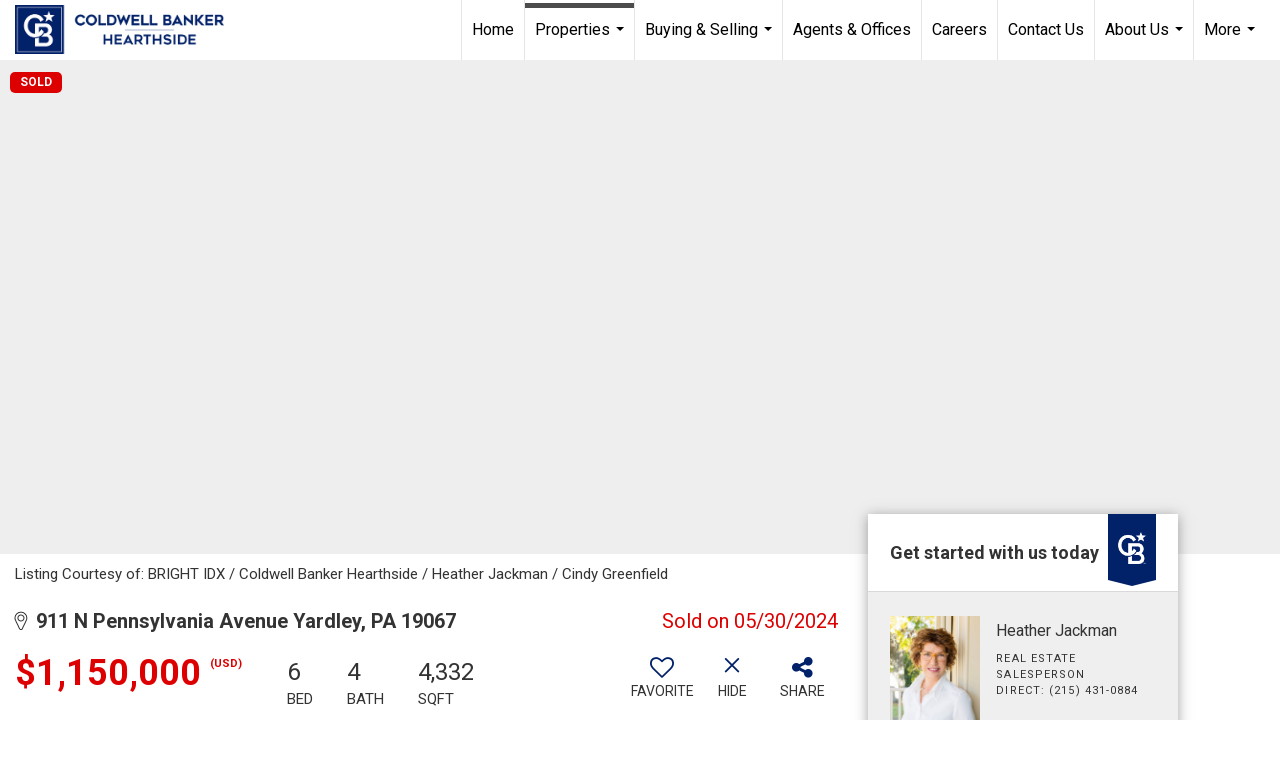

--- FILE ---
content_type: text/html; charset=utf-8
request_url: https://www.google.com/recaptcha/api2/anchor?ar=1&k=6LdmtrYUAAAAAAHk0DIYZUZov8ZzYGbtAIozmHtV&co=aHR0cHM6Ly9jYmhyZS5jb206NDQz&hl=en&v=PoyoqOPhxBO7pBk68S4YbpHZ&size=invisible&anchor-ms=20000&execute-ms=30000&cb=a0hsa94wb9q0
body_size: 48601
content:
<!DOCTYPE HTML><html dir="ltr" lang="en"><head><meta http-equiv="Content-Type" content="text/html; charset=UTF-8">
<meta http-equiv="X-UA-Compatible" content="IE=edge">
<title>reCAPTCHA</title>
<style type="text/css">
/* cyrillic-ext */
@font-face {
  font-family: 'Roboto';
  font-style: normal;
  font-weight: 400;
  font-stretch: 100%;
  src: url(//fonts.gstatic.com/s/roboto/v48/KFO7CnqEu92Fr1ME7kSn66aGLdTylUAMa3GUBHMdazTgWw.woff2) format('woff2');
  unicode-range: U+0460-052F, U+1C80-1C8A, U+20B4, U+2DE0-2DFF, U+A640-A69F, U+FE2E-FE2F;
}
/* cyrillic */
@font-face {
  font-family: 'Roboto';
  font-style: normal;
  font-weight: 400;
  font-stretch: 100%;
  src: url(//fonts.gstatic.com/s/roboto/v48/KFO7CnqEu92Fr1ME7kSn66aGLdTylUAMa3iUBHMdazTgWw.woff2) format('woff2');
  unicode-range: U+0301, U+0400-045F, U+0490-0491, U+04B0-04B1, U+2116;
}
/* greek-ext */
@font-face {
  font-family: 'Roboto';
  font-style: normal;
  font-weight: 400;
  font-stretch: 100%;
  src: url(//fonts.gstatic.com/s/roboto/v48/KFO7CnqEu92Fr1ME7kSn66aGLdTylUAMa3CUBHMdazTgWw.woff2) format('woff2');
  unicode-range: U+1F00-1FFF;
}
/* greek */
@font-face {
  font-family: 'Roboto';
  font-style: normal;
  font-weight: 400;
  font-stretch: 100%;
  src: url(//fonts.gstatic.com/s/roboto/v48/KFO7CnqEu92Fr1ME7kSn66aGLdTylUAMa3-UBHMdazTgWw.woff2) format('woff2');
  unicode-range: U+0370-0377, U+037A-037F, U+0384-038A, U+038C, U+038E-03A1, U+03A3-03FF;
}
/* math */
@font-face {
  font-family: 'Roboto';
  font-style: normal;
  font-weight: 400;
  font-stretch: 100%;
  src: url(//fonts.gstatic.com/s/roboto/v48/KFO7CnqEu92Fr1ME7kSn66aGLdTylUAMawCUBHMdazTgWw.woff2) format('woff2');
  unicode-range: U+0302-0303, U+0305, U+0307-0308, U+0310, U+0312, U+0315, U+031A, U+0326-0327, U+032C, U+032F-0330, U+0332-0333, U+0338, U+033A, U+0346, U+034D, U+0391-03A1, U+03A3-03A9, U+03B1-03C9, U+03D1, U+03D5-03D6, U+03F0-03F1, U+03F4-03F5, U+2016-2017, U+2034-2038, U+203C, U+2040, U+2043, U+2047, U+2050, U+2057, U+205F, U+2070-2071, U+2074-208E, U+2090-209C, U+20D0-20DC, U+20E1, U+20E5-20EF, U+2100-2112, U+2114-2115, U+2117-2121, U+2123-214F, U+2190, U+2192, U+2194-21AE, U+21B0-21E5, U+21F1-21F2, U+21F4-2211, U+2213-2214, U+2216-22FF, U+2308-230B, U+2310, U+2319, U+231C-2321, U+2336-237A, U+237C, U+2395, U+239B-23B7, U+23D0, U+23DC-23E1, U+2474-2475, U+25AF, U+25B3, U+25B7, U+25BD, U+25C1, U+25CA, U+25CC, U+25FB, U+266D-266F, U+27C0-27FF, U+2900-2AFF, U+2B0E-2B11, U+2B30-2B4C, U+2BFE, U+3030, U+FF5B, U+FF5D, U+1D400-1D7FF, U+1EE00-1EEFF;
}
/* symbols */
@font-face {
  font-family: 'Roboto';
  font-style: normal;
  font-weight: 400;
  font-stretch: 100%;
  src: url(//fonts.gstatic.com/s/roboto/v48/KFO7CnqEu92Fr1ME7kSn66aGLdTylUAMaxKUBHMdazTgWw.woff2) format('woff2');
  unicode-range: U+0001-000C, U+000E-001F, U+007F-009F, U+20DD-20E0, U+20E2-20E4, U+2150-218F, U+2190, U+2192, U+2194-2199, U+21AF, U+21E6-21F0, U+21F3, U+2218-2219, U+2299, U+22C4-22C6, U+2300-243F, U+2440-244A, U+2460-24FF, U+25A0-27BF, U+2800-28FF, U+2921-2922, U+2981, U+29BF, U+29EB, U+2B00-2BFF, U+4DC0-4DFF, U+FFF9-FFFB, U+10140-1018E, U+10190-1019C, U+101A0, U+101D0-101FD, U+102E0-102FB, U+10E60-10E7E, U+1D2C0-1D2D3, U+1D2E0-1D37F, U+1F000-1F0FF, U+1F100-1F1AD, U+1F1E6-1F1FF, U+1F30D-1F30F, U+1F315, U+1F31C, U+1F31E, U+1F320-1F32C, U+1F336, U+1F378, U+1F37D, U+1F382, U+1F393-1F39F, U+1F3A7-1F3A8, U+1F3AC-1F3AF, U+1F3C2, U+1F3C4-1F3C6, U+1F3CA-1F3CE, U+1F3D4-1F3E0, U+1F3ED, U+1F3F1-1F3F3, U+1F3F5-1F3F7, U+1F408, U+1F415, U+1F41F, U+1F426, U+1F43F, U+1F441-1F442, U+1F444, U+1F446-1F449, U+1F44C-1F44E, U+1F453, U+1F46A, U+1F47D, U+1F4A3, U+1F4B0, U+1F4B3, U+1F4B9, U+1F4BB, U+1F4BF, U+1F4C8-1F4CB, U+1F4D6, U+1F4DA, U+1F4DF, U+1F4E3-1F4E6, U+1F4EA-1F4ED, U+1F4F7, U+1F4F9-1F4FB, U+1F4FD-1F4FE, U+1F503, U+1F507-1F50B, U+1F50D, U+1F512-1F513, U+1F53E-1F54A, U+1F54F-1F5FA, U+1F610, U+1F650-1F67F, U+1F687, U+1F68D, U+1F691, U+1F694, U+1F698, U+1F6AD, U+1F6B2, U+1F6B9-1F6BA, U+1F6BC, U+1F6C6-1F6CF, U+1F6D3-1F6D7, U+1F6E0-1F6EA, U+1F6F0-1F6F3, U+1F6F7-1F6FC, U+1F700-1F7FF, U+1F800-1F80B, U+1F810-1F847, U+1F850-1F859, U+1F860-1F887, U+1F890-1F8AD, U+1F8B0-1F8BB, U+1F8C0-1F8C1, U+1F900-1F90B, U+1F93B, U+1F946, U+1F984, U+1F996, U+1F9E9, U+1FA00-1FA6F, U+1FA70-1FA7C, U+1FA80-1FA89, U+1FA8F-1FAC6, U+1FACE-1FADC, U+1FADF-1FAE9, U+1FAF0-1FAF8, U+1FB00-1FBFF;
}
/* vietnamese */
@font-face {
  font-family: 'Roboto';
  font-style: normal;
  font-weight: 400;
  font-stretch: 100%;
  src: url(//fonts.gstatic.com/s/roboto/v48/KFO7CnqEu92Fr1ME7kSn66aGLdTylUAMa3OUBHMdazTgWw.woff2) format('woff2');
  unicode-range: U+0102-0103, U+0110-0111, U+0128-0129, U+0168-0169, U+01A0-01A1, U+01AF-01B0, U+0300-0301, U+0303-0304, U+0308-0309, U+0323, U+0329, U+1EA0-1EF9, U+20AB;
}
/* latin-ext */
@font-face {
  font-family: 'Roboto';
  font-style: normal;
  font-weight: 400;
  font-stretch: 100%;
  src: url(//fonts.gstatic.com/s/roboto/v48/KFO7CnqEu92Fr1ME7kSn66aGLdTylUAMa3KUBHMdazTgWw.woff2) format('woff2');
  unicode-range: U+0100-02BA, U+02BD-02C5, U+02C7-02CC, U+02CE-02D7, U+02DD-02FF, U+0304, U+0308, U+0329, U+1D00-1DBF, U+1E00-1E9F, U+1EF2-1EFF, U+2020, U+20A0-20AB, U+20AD-20C0, U+2113, U+2C60-2C7F, U+A720-A7FF;
}
/* latin */
@font-face {
  font-family: 'Roboto';
  font-style: normal;
  font-weight: 400;
  font-stretch: 100%;
  src: url(//fonts.gstatic.com/s/roboto/v48/KFO7CnqEu92Fr1ME7kSn66aGLdTylUAMa3yUBHMdazQ.woff2) format('woff2');
  unicode-range: U+0000-00FF, U+0131, U+0152-0153, U+02BB-02BC, U+02C6, U+02DA, U+02DC, U+0304, U+0308, U+0329, U+2000-206F, U+20AC, U+2122, U+2191, U+2193, U+2212, U+2215, U+FEFF, U+FFFD;
}
/* cyrillic-ext */
@font-face {
  font-family: 'Roboto';
  font-style: normal;
  font-weight: 500;
  font-stretch: 100%;
  src: url(//fonts.gstatic.com/s/roboto/v48/KFO7CnqEu92Fr1ME7kSn66aGLdTylUAMa3GUBHMdazTgWw.woff2) format('woff2');
  unicode-range: U+0460-052F, U+1C80-1C8A, U+20B4, U+2DE0-2DFF, U+A640-A69F, U+FE2E-FE2F;
}
/* cyrillic */
@font-face {
  font-family: 'Roboto';
  font-style: normal;
  font-weight: 500;
  font-stretch: 100%;
  src: url(//fonts.gstatic.com/s/roboto/v48/KFO7CnqEu92Fr1ME7kSn66aGLdTylUAMa3iUBHMdazTgWw.woff2) format('woff2');
  unicode-range: U+0301, U+0400-045F, U+0490-0491, U+04B0-04B1, U+2116;
}
/* greek-ext */
@font-face {
  font-family: 'Roboto';
  font-style: normal;
  font-weight: 500;
  font-stretch: 100%;
  src: url(//fonts.gstatic.com/s/roboto/v48/KFO7CnqEu92Fr1ME7kSn66aGLdTylUAMa3CUBHMdazTgWw.woff2) format('woff2');
  unicode-range: U+1F00-1FFF;
}
/* greek */
@font-face {
  font-family: 'Roboto';
  font-style: normal;
  font-weight: 500;
  font-stretch: 100%;
  src: url(//fonts.gstatic.com/s/roboto/v48/KFO7CnqEu92Fr1ME7kSn66aGLdTylUAMa3-UBHMdazTgWw.woff2) format('woff2');
  unicode-range: U+0370-0377, U+037A-037F, U+0384-038A, U+038C, U+038E-03A1, U+03A3-03FF;
}
/* math */
@font-face {
  font-family: 'Roboto';
  font-style: normal;
  font-weight: 500;
  font-stretch: 100%;
  src: url(//fonts.gstatic.com/s/roboto/v48/KFO7CnqEu92Fr1ME7kSn66aGLdTylUAMawCUBHMdazTgWw.woff2) format('woff2');
  unicode-range: U+0302-0303, U+0305, U+0307-0308, U+0310, U+0312, U+0315, U+031A, U+0326-0327, U+032C, U+032F-0330, U+0332-0333, U+0338, U+033A, U+0346, U+034D, U+0391-03A1, U+03A3-03A9, U+03B1-03C9, U+03D1, U+03D5-03D6, U+03F0-03F1, U+03F4-03F5, U+2016-2017, U+2034-2038, U+203C, U+2040, U+2043, U+2047, U+2050, U+2057, U+205F, U+2070-2071, U+2074-208E, U+2090-209C, U+20D0-20DC, U+20E1, U+20E5-20EF, U+2100-2112, U+2114-2115, U+2117-2121, U+2123-214F, U+2190, U+2192, U+2194-21AE, U+21B0-21E5, U+21F1-21F2, U+21F4-2211, U+2213-2214, U+2216-22FF, U+2308-230B, U+2310, U+2319, U+231C-2321, U+2336-237A, U+237C, U+2395, U+239B-23B7, U+23D0, U+23DC-23E1, U+2474-2475, U+25AF, U+25B3, U+25B7, U+25BD, U+25C1, U+25CA, U+25CC, U+25FB, U+266D-266F, U+27C0-27FF, U+2900-2AFF, U+2B0E-2B11, U+2B30-2B4C, U+2BFE, U+3030, U+FF5B, U+FF5D, U+1D400-1D7FF, U+1EE00-1EEFF;
}
/* symbols */
@font-face {
  font-family: 'Roboto';
  font-style: normal;
  font-weight: 500;
  font-stretch: 100%;
  src: url(//fonts.gstatic.com/s/roboto/v48/KFO7CnqEu92Fr1ME7kSn66aGLdTylUAMaxKUBHMdazTgWw.woff2) format('woff2');
  unicode-range: U+0001-000C, U+000E-001F, U+007F-009F, U+20DD-20E0, U+20E2-20E4, U+2150-218F, U+2190, U+2192, U+2194-2199, U+21AF, U+21E6-21F0, U+21F3, U+2218-2219, U+2299, U+22C4-22C6, U+2300-243F, U+2440-244A, U+2460-24FF, U+25A0-27BF, U+2800-28FF, U+2921-2922, U+2981, U+29BF, U+29EB, U+2B00-2BFF, U+4DC0-4DFF, U+FFF9-FFFB, U+10140-1018E, U+10190-1019C, U+101A0, U+101D0-101FD, U+102E0-102FB, U+10E60-10E7E, U+1D2C0-1D2D3, U+1D2E0-1D37F, U+1F000-1F0FF, U+1F100-1F1AD, U+1F1E6-1F1FF, U+1F30D-1F30F, U+1F315, U+1F31C, U+1F31E, U+1F320-1F32C, U+1F336, U+1F378, U+1F37D, U+1F382, U+1F393-1F39F, U+1F3A7-1F3A8, U+1F3AC-1F3AF, U+1F3C2, U+1F3C4-1F3C6, U+1F3CA-1F3CE, U+1F3D4-1F3E0, U+1F3ED, U+1F3F1-1F3F3, U+1F3F5-1F3F7, U+1F408, U+1F415, U+1F41F, U+1F426, U+1F43F, U+1F441-1F442, U+1F444, U+1F446-1F449, U+1F44C-1F44E, U+1F453, U+1F46A, U+1F47D, U+1F4A3, U+1F4B0, U+1F4B3, U+1F4B9, U+1F4BB, U+1F4BF, U+1F4C8-1F4CB, U+1F4D6, U+1F4DA, U+1F4DF, U+1F4E3-1F4E6, U+1F4EA-1F4ED, U+1F4F7, U+1F4F9-1F4FB, U+1F4FD-1F4FE, U+1F503, U+1F507-1F50B, U+1F50D, U+1F512-1F513, U+1F53E-1F54A, U+1F54F-1F5FA, U+1F610, U+1F650-1F67F, U+1F687, U+1F68D, U+1F691, U+1F694, U+1F698, U+1F6AD, U+1F6B2, U+1F6B9-1F6BA, U+1F6BC, U+1F6C6-1F6CF, U+1F6D3-1F6D7, U+1F6E0-1F6EA, U+1F6F0-1F6F3, U+1F6F7-1F6FC, U+1F700-1F7FF, U+1F800-1F80B, U+1F810-1F847, U+1F850-1F859, U+1F860-1F887, U+1F890-1F8AD, U+1F8B0-1F8BB, U+1F8C0-1F8C1, U+1F900-1F90B, U+1F93B, U+1F946, U+1F984, U+1F996, U+1F9E9, U+1FA00-1FA6F, U+1FA70-1FA7C, U+1FA80-1FA89, U+1FA8F-1FAC6, U+1FACE-1FADC, U+1FADF-1FAE9, U+1FAF0-1FAF8, U+1FB00-1FBFF;
}
/* vietnamese */
@font-face {
  font-family: 'Roboto';
  font-style: normal;
  font-weight: 500;
  font-stretch: 100%;
  src: url(//fonts.gstatic.com/s/roboto/v48/KFO7CnqEu92Fr1ME7kSn66aGLdTylUAMa3OUBHMdazTgWw.woff2) format('woff2');
  unicode-range: U+0102-0103, U+0110-0111, U+0128-0129, U+0168-0169, U+01A0-01A1, U+01AF-01B0, U+0300-0301, U+0303-0304, U+0308-0309, U+0323, U+0329, U+1EA0-1EF9, U+20AB;
}
/* latin-ext */
@font-face {
  font-family: 'Roboto';
  font-style: normal;
  font-weight: 500;
  font-stretch: 100%;
  src: url(//fonts.gstatic.com/s/roboto/v48/KFO7CnqEu92Fr1ME7kSn66aGLdTylUAMa3KUBHMdazTgWw.woff2) format('woff2');
  unicode-range: U+0100-02BA, U+02BD-02C5, U+02C7-02CC, U+02CE-02D7, U+02DD-02FF, U+0304, U+0308, U+0329, U+1D00-1DBF, U+1E00-1E9F, U+1EF2-1EFF, U+2020, U+20A0-20AB, U+20AD-20C0, U+2113, U+2C60-2C7F, U+A720-A7FF;
}
/* latin */
@font-face {
  font-family: 'Roboto';
  font-style: normal;
  font-weight: 500;
  font-stretch: 100%;
  src: url(//fonts.gstatic.com/s/roboto/v48/KFO7CnqEu92Fr1ME7kSn66aGLdTylUAMa3yUBHMdazQ.woff2) format('woff2');
  unicode-range: U+0000-00FF, U+0131, U+0152-0153, U+02BB-02BC, U+02C6, U+02DA, U+02DC, U+0304, U+0308, U+0329, U+2000-206F, U+20AC, U+2122, U+2191, U+2193, U+2212, U+2215, U+FEFF, U+FFFD;
}
/* cyrillic-ext */
@font-face {
  font-family: 'Roboto';
  font-style: normal;
  font-weight: 900;
  font-stretch: 100%;
  src: url(//fonts.gstatic.com/s/roboto/v48/KFO7CnqEu92Fr1ME7kSn66aGLdTylUAMa3GUBHMdazTgWw.woff2) format('woff2');
  unicode-range: U+0460-052F, U+1C80-1C8A, U+20B4, U+2DE0-2DFF, U+A640-A69F, U+FE2E-FE2F;
}
/* cyrillic */
@font-face {
  font-family: 'Roboto';
  font-style: normal;
  font-weight: 900;
  font-stretch: 100%;
  src: url(//fonts.gstatic.com/s/roboto/v48/KFO7CnqEu92Fr1ME7kSn66aGLdTylUAMa3iUBHMdazTgWw.woff2) format('woff2');
  unicode-range: U+0301, U+0400-045F, U+0490-0491, U+04B0-04B1, U+2116;
}
/* greek-ext */
@font-face {
  font-family: 'Roboto';
  font-style: normal;
  font-weight: 900;
  font-stretch: 100%;
  src: url(//fonts.gstatic.com/s/roboto/v48/KFO7CnqEu92Fr1ME7kSn66aGLdTylUAMa3CUBHMdazTgWw.woff2) format('woff2');
  unicode-range: U+1F00-1FFF;
}
/* greek */
@font-face {
  font-family: 'Roboto';
  font-style: normal;
  font-weight: 900;
  font-stretch: 100%;
  src: url(//fonts.gstatic.com/s/roboto/v48/KFO7CnqEu92Fr1ME7kSn66aGLdTylUAMa3-UBHMdazTgWw.woff2) format('woff2');
  unicode-range: U+0370-0377, U+037A-037F, U+0384-038A, U+038C, U+038E-03A1, U+03A3-03FF;
}
/* math */
@font-face {
  font-family: 'Roboto';
  font-style: normal;
  font-weight: 900;
  font-stretch: 100%;
  src: url(//fonts.gstatic.com/s/roboto/v48/KFO7CnqEu92Fr1ME7kSn66aGLdTylUAMawCUBHMdazTgWw.woff2) format('woff2');
  unicode-range: U+0302-0303, U+0305, U+0307-0308, U+0310, U+0312, U+0315, U+031A, U+0326-0327, U+032C, U+032F-0330, U+0332-0333, U+0338, U+033A, U+0346, U+034D, U+0391-03A1, U+03A3-03A9, U+03B1-03C9, U+03D1, U+03D5-03D6, U+03F0-03F1, U+03F4-03F5, U+2016-2017, U+2034-2038, U+203C, U+2040, U+2043, U+2047, U+2050, U+2057, U+205F, U+2070-2071, U+2074-208E, U+2090-209C, U+20D0-20DC, U+20E1, U+20E5-20EF, U+2100-2112, U+2114-2115, U+2117-2121, U+2123-214F, U+2190, U+2192, U+2194-21AE, U+21B0-21E5, U+21F1-21F2, U+21F4-2211, U+2213-2214, U+2216-22FF, U+2308-230B, U+2310, U+2319, U+231C-2321, U+2336-237A, U+237C, U+2395, U+239B-23B7, U+23D0, U+23DC-23E1, U+2474-2475, U+25AF, U+25B3, U+25B7, U+25BD, U+25C1, U+25CA, U+25CC, U+25FB, U+266D-266F, U+27C0-27FF, U+2900-2AFF, U+2B0E-2B11, U+2B30-2B4C, U+2BFE, U+3030, U+FF5B, U+FF5D, U+1D400-1D7FF, U+1EE00-1EEFF;
}
/* symbols */
@font-face {
  font-family: 'Roboto';
  font-style: normal;
  font-weight: 900;
  font-stretch: 100%;
  src: url(//fonts.gstatic.com/s/roboto/v48/KFO7CnqEu92Fr1ME7kSn66aGLdTylUAMaxKUBHMdazTgWw.woff2) format('woff2');
  unicode-range: U+0001-000C, U+000E-001F, U+007F-009F, U+20DD-20E0, U+20E2-20E4, U+2150-218F, U+2190, U+2192, U+2194-2199, U+21AF, U+21E6-21F0, U+21F3, U+2218-2219, U+2299, U+22C4-22C6, U+2300-243F, U+2440-244A, U+2460-24FF, U+25A0-27BF, U+2800-28FF, U+2921-2922, U+2981, U+29BF, U+29EB, U+2B00-2BFF, U+4DC0-4DFF, U+FFF9-FFFB, U+10140-1018E, U+10190-1019C, U+101A0, U+101D0-101FD, U+102E0-102FB, U+10E60-10E7E, U+1D2C0-1D2D3, U+1D2E0-1D37F, U+1F000-1F0FF, U+1F100-1F1AD, U+1F1E6-1F1FF, U+1F30D-1F30F, U+1F315, U+1F31C, U+1F31E, U+1F320-1F32C, U+1F336, U+1F378, U+1F37D, U+1F382, U+1F393-1F39F, U+1F3A7-1F3A8, U+1F3AC-1F3AF, U+1F3C2, U+1F3C4-1F3C6, U+1F3CA-1F3CE, U+1F3D4-1F3E0, U+1F3ED, U+1F3F1-1F3F3, U+1F3F5-1F3F7, U+1F408, U+1F415, U+1F41F, U+1F426, U+1F43F, U+1F441-1F442, U+1F444, U+1F446-1F449, U+1F44C-1F44E, U+1F453, U+1F46A, U+1F47D, U+1F4A3, U+1F4B0, U+1F4B3, U+1F4B9, U+1F4BB, U+1F4BF, U+1F4C8-1F4CB, U+1F4D6, U+1F4DA, U+1F4DF, U+1F4E3-1F4E6, U+1F4EA-1F4ED, U+1F4F7, U+1F4F9-1F4FB, U+1F4FD-1F4FE, U+1F503, U+1F507-1F50B, U+1F50D, U+1F512-1F513, U+1F53E-1F54A, U+1F54F-1F5FA, U+1F610, U+1F650-1F67F, U+1F687, U+1F68D, U+1F691, U+1F694, U+1F698, U+1F6AD, U+1F6B2, U+1F6B9-1F6BA, U+1F6BC, U+1F6C6-1F6CF, U+1F6D3-1F6D7, U+1F6E0-1F6EA, U+1F6F0-1F6F3, U+1F6F7-1F6FC, U+1F700-1F7FF, U+1F800-1F80B, U+1F810-1F847, U+1F850-1F859, U+1F860-1F887, U+1F890-1F8AD, U+1F8B0-1F8BB, U+1F8C0-1F8C1, U+1F900-1F90B, U+1F93B, U+1F946, U+1F984, U+1F996, U+1F9E9, U+1FA00-1FA6F, U+1FA70-1FA7C, U+1FA80-1FA89, U+1FA8F-1FAC6, U+1FACE-1FADC, U+1FADF-1FAE9, U+1FAF0-1FAF8, U+1FB00-1FBFF;
}
/* vietnamese */
@font-face {
  font-family: 'Roboto';
  font-style: normal;
  font-weight: 900;
  font-stretch: 100%;
  src: url(//fonts.gstatic.com/s/roboto/v48/KFO7CnqEu92Fr1ME7kSn66aGLdTylUAMa3OUBHMdazTgWw.woff2) format('woff2');
  unicode-range: U+0102-0103, U+0110-0111, U+0128-0129, U+0168-0169, U+01A0-01A1, U+01AF-01B0, U+0300-0301, U+0303-0304, U+0308-0309, U+0323, U+0329, U+1EA0-1EF9, U+20AB;
}
/* latin-ext */
@font-face {
  font-family: 'Roboto';
  font-style: normal;
  font-weight: 900;
  font-stretch: 100%;
  src: url(//fonts.gstatic.com/s/roboto/v48/KFO7CnqEu92Fr1ME7kSn66aGLdTylUAMa3KUBHMdazTgWw.woff2) format('woff2');
  unicode-range: U+0100-02BA, U+02BD-02C5, U+02C7-02CC, U+02CE-02D7, U+02DD-02FF, U+0304, U+0308, U+0329, U+1D00-1DBF, U+1E00-1E9F, U+1EF2-1EFF, U+2020, U+20A0-20AB, U+20AD-20C0, U+2113, U+2C60-2C7F, U+A720-A7FF;
}
/* latin */
@font-face {
  font-family: 'Roboto';
  font-style: normal;
  font-weight: 900;
  font-stretch: 100%;
  src: url(//fonts.gstatic.com/s/roboto/v48/KFO7CnqEu92Fr1ME7kSn66aGLdTylUAMa3yUBHMdazQ.woff2) format('woff2');
  unicode-range: U+0000-00FF, U+0131, U+0152-0153, U+02BB-02BC, U+02C6, U+02DA, U+02DC, U+0304, U+0308, U+0329, U+2000-206F, U+20AC, U+2122, U+2191, U+2193, U+2212, U+2215, U+FEFF, U+FFFD;
}

</style>
<link rel="stylesheet" type="text/css" href="https://www.gstatic.com/recaptcha/releases/PoyoqOPhxBO7pBk68S4YbpHZ/styles__ltr.css">
<script nonce="TjJIE_UtRkiMsgKxtqd38Q" type="text/javascript">window['__recaptcha_api'] = 'https://www.google.com/recaptcha/api2/';</script>
<script type="text/javascript" src="https://www.gstatic.com/recaptcha/releases/PoyoqOPhxBO7pBk68S4YbpHZ/recaptcha__en.js" nonce="TjJIE_UtRkiMsgKxtqd38Q">
      
    </script></head>
<body><div id="rc-anchor-alert" class="rc-anchor-alert"></div>
<input type="hidden" id="recaptcha-token" value="[base64]">
<script type="text/javascript" nonce="TjJIE_UtRkiMsgKxtqd38Q">
      recaptcha.anchor.Main.init("[\x22ainput\x22,[\x22bgdata\x22,\x22\x22,\[base64]/[base64]/[base64]/[base64]/cjw8ejpyPj4+eil9Y2F0Y2gobCl7dGhyb3cgbDt9fSxIPWZ1bmN0aW9uKHcsdCx6KXtpZih3PT0xOTR8fHc9PTIwOCl0LnZbd10/dC52W3ddLmNvbmNhdCh6KTp0LnZbd109b2Yoeix0KTtlbHNle2lmKHQuYkImJnchPTMxNylyZXR1cm47dz09NjZ8fHc9PTEyMnx8dz09NDcwfHx3PT00NHx8dz09NDE2fHx3PT0zOTd8fHc9PTQyMXx8dz09Njh8fHc9PTcwfHx3PT0xODQ/[base64]/[base64]/[base64]/bmV3IGRbVl0oSlswXSk6cD09Mj9uZXcgZFtWXShKWzBdLEpbMV0pOnA9PTM/bmV3IGRbVl0oSlswXSxKWzFdLEpbMl0pOnA9PTQ/[base64]/[base64]/[base64]/[base64]\x22,\[base64]\\u003d\\u003d\x22,\x22woXDm8Kjw6wLN2ldb0PCkMKCw6QmZ8O2JkPDtsKrVnjCscO5w51mVsKJJ8KWY8KOBMKRwrRPwrTCkB4Lwp9Rw6vDkSdEwrzCvmkNwrrDonR6FsOfwo5Aw6HDnm/CjF8fwoXCo8O/w77CqMKCw6RUFElmUnvClghZbsKRfXLDpsKNfydNT8Obwqk8Hzkwe8OIw57Dvz/[base64]/[base64]/Dm8O/YF0GUcK2wrPDsMOyw5kAKCU9wodCXE3Cmj7DusOYw53CvcKzW8KdTBPDlEYXwoorw41kwpvCgwHDgsOhbw3Dt1zDrsKbwpvDuhbDqFXCtsO4woVuKADCkn0swrh/w6Fkw5VlAMONATxEw6HCjMKCw6PCrSzCqTzCoGnCrFrCpRRdc8OWDWVmOcKMwoTDjzM1w53CnhbDpcKCAsKlIWjDl8Kow6zCtg/[base64]/[base64]/CtcOVVMKgw53Cg8Kne8KfP8OrUgfDucK3VH7DssKHPsOwRELCq8OaR8OMw4xlT8KIw6bChChDw60MVgMqwqjDhlvDv8Oswp/Dv8KnPy9qw57DvcOlwozCilDDpzZkwr0uUMK6fMKPwo/Cr8KXw6fCk1PCgsOzQcKlJsKTwqjDgWRddhx1VcKrLsKFAMKfwp7CgcOSw4clw65yw4/CiC8CwpjDkX/Cln3CpEDDpX8Lw6LCncKXM8KEw5wwSBglwoLCl8O6LQ3Cnm9Owr45w4p+dsK1flAIY8KFMn3DphZ6wrwjw5HDqMKmd8K6ZcOYwodpwqjDs8KFT8O1WsOxcsO6aVgIwo3CgsKvKxjCuULDosKEaX8/aXA8Lw/CjsOTPsOCw5V6DcK7w4pCASHCt3jCqirCsmXCi8OzTjXDjcOBE8Kjw7smY8KMcBfDssKoDCd9cMO/I2pMw6F0fsK0IijCkMOewrHCnztJcMKSGTcQwqcZw5/CqsOcFsKEf8OTw7pwworDl8KRw6HDnCIrI8OHw7l0wp3DrwIaw6HDmS3ClMKKwoA7wpnDtgjDsmZEw6FydcKQw7HCgVTDssKPwpzDjMO0w7s7CsOGwqQfG8KXQcKBcMKmwpvDsxRAw6d+dmEALV4VZB/[base64]/Ch0xDwpnDjHANw7DDrls2HsK6S8KJMcKwwqp5w4/[base64]/e8OpDMOaw6s+C0fCnXfDmsOHwq/Di8ORQ8KswqDDssKgw5tjecO/DcK8w6YCwoMsw4QDwpEjwovDjsKpwoLDmF1/GsOsfsO9wp5VwrLCrsOjw6ILCgtnw47DnkNbDQzCrl8kKcObw60zwprDmg9XwqbCvw7DrcO1w4nDucOrw7DDo8KswpoRasKdDRnCrcOkBcK/XcKowpxcwpPCg3glw7XDvE9DwpzDqHdYIxbDhnbDsMK/wpjDiMKow5BcPXJIw5XCucOgfMKRwocZwpzCjsKzwqTDkcKxZsKlw5PDj15+w5xZclYnw5kiQ8OkTDhIw54mwq3Ctjs4w7DCnsKtFRV9X0HDrwPCr8O/w6/CvsKswr5HI0lfwo7DogDDn8KIQn5nwqzChsOxw58MNkY0w4LDiVTCpcK2wpYjbsKIQ8KmwpTDvHPCo8ONwrkDwp8nDsOYw74+dcK2w7DCt8KAwq3CunLDm8KYw5tBwq1MwrFkesODw5tnwrPCjEJVA1rDm8OUw7MKWBESw7DDixTDh8KBw5ohw7/[base64]/DpcOfw7ksK0bDqDzChsO+w6zDtFMBTsOPw4gDw7ozw40NfUd0IxNEw6zDugYCEsKKwqxawp5mwrjCiMKHw5fCtywywpwTw4UmblNWwpZdwphFwp/DqBBPw6jClsOjw6dQUcOSecOCw4gaw5/CrhPDrcOww57Di8K+wpA1RMK5wrsbcMKHwrHCmsK2w4dbYMOkw7Asw7zCtnDDucOEwq0SKMK+YCV9wqfCiMKIOsKVWF51RMOmw6p/X8KIJ8K4w5MCdAwoXcKmF8K5wo4gDcOvC8K0w7h4w4DCgzbDrsOnwo/[base64]/CswbDt1jCgMKTeMOaw7/Dh8OVQcODRV/CrsOqwph9w4oeP8Kmwo3CvSHDrMO6Xw5Iwr4iwrPCijnCqifComwewoxLET3CiMOPwpDDpMKYY8OYwpjCnn7DphFzYlvDvhUwS199wpHCusOrKsK8w5Uqw5zCqkLCgMOHMW/Cs8Ozwq7CknAow4oewrLCvXHCkcOMwqwYwpINCB/[base64]/CosKow5xMwq7Cp8OGw43CscK8RGB4SsKtwqNpwpbCmEJyUF/Dn3UScsOYw47Dm8Oiw7ISB8KGKMOjf8K9w6XCoAIRPMOcw5HDgnXDtsOleww/wo7DhBIJPcOib0DCtcKewps4wo8Uw4XDhgZWw4PDv8Otw7LDhENEwqrDpsOMKGZywofCncKycsKbwohLVxJ7w7kOwpXDkGkmwqHCnwt1eznDuQPCrTjDp8KpFcOvwr8UJibChz/DkQXCijnDiEY0woh7wqJHw73DkzrDmhXCnMOWTH7ChFTDjcKWKsOfIQEJSELDlUdtwpLCusKrwrnCi8O8wqvCtmTDnW/[base64]/U8KxHD5rw5V4wrzCo8Oxw6pAFMOVwrxkV8O7w48Uw7EGDRsZw7LCocOKwpHCvMK4WMOTw4gLwoXDjsOxwrVJwq4wwoTDj1o/QxbDiMKadcKBw41gFcObesKuPTjDosOVG3cMwr3CqMKWYcKhMGXDpBDCqcOXbsK3B8OrbsOtwpJWw7TDj0hDwqQ5TcOxw5fDhMOrKws/w4DCpsOqVcKMb2IKwpdwWsO5wpY2KsO9N8KXwqY5w4zCklMnGcK0PMKZFETDq8OSQcO1w6/CrRQhHXBcCl0iDhEcwrrDl2NdVcOTw6PDucOjw6HDiMKPQcOMwo/DtcOsw7TDvyJbcMOfRxbDicONw7Qkw6TDgsOAFcKqS0bDlSPCokpUwr7CrMKzw7AWEG8eYcObJljDqsOewr7DjidaecKYZhrDsEtWw6/[base64]/CjDguwqnClMOMwo7CmMO2wq/DrGjCn1zDksOCwqR0wqrDh8OUD38Vc8Odw4jDilDCiiHCjBDDrMKUHTdzBmkbQGtqw6MVw6B/wqTCg8KXwqs2w4fCkmjDknfDrxgzA8K5Ei0MIMKOTcKgwq7Do8KWdRRRw7TCusKewo5CwrTDrcK0XDvDuMOaRlrCnyM+w74SHsKjY21vw7g5w4oywoDDthfCpztpw77Dg8Kww5QMesKbwpPDvsK2wrrDo0PCiygKYy/CocK7bhs8w6ZAwpkGwq7DlwlbY8K1FnsEOk7CpsKSw6zDnkBmwqoHFWgiDjpCw4d4FS0yw6ZrwqsNU00cwpfDpsOzwqnCtcK/wqZ1DsOTwqbCmcKROxzDsF/CsMOKAcORacOKw63ClMO8fgJRQk3CikgOAcOlbcKUMEgfflNIwrp8wq3Co8KsQxtsCsK9w7PCm8OcAsKgw4TDm8KrRGzDsGtCwpAUD1hDw4ZQw4DCvMK4D8KGDwUtRcOEwosGdEp1fmPDicOkw4ARw4/DrQnDgAwTU1JWwr1twqbDgsOhwoUYwqvCriTChcKkIMK6w57Ci8O5TjTCpCjCpsOmw692UlVEw6cwwqdgw7rCsHjDsB8yJ8OZKx1QwqvDnTrCnsOpI8O9D8O0OMKZw5TCisKjw4dnCRR2w4PDt8O3w7rDkcKgw5k1YsKPC8Ocw7F8wqDDvnDCscKRw6PCgETCqn1PKi/DkcK5w5IRw6bDvF/CkMO5c8KWUcKWw67DrMKnw7xNwoTDuBrCqMKvw7LCrEDCgMOqCsOvCsOwTgzCrcKmSMOuIEp0wrNAw6fDvF/DkcO+w4RSwqMucXZ3w4fDisKow6LDtsOdwoLDk8KJw4IlwoNXHcKfQMOGw7/CqMOkw7PDssKuw5Q9w5DDgnR1b192bsOgw51qw5bCiHbCpTTDi8Ozw43DsRDClcOWwpMMw4rDg0/CsDwRw6VuHcKkLMOFf1TDosKzwrYcKcKlSRE8TsOLwpNKw7fCj1TDscOAw7gkNn4iw5h8aWJGw753JMOnBEPDg8KrLU7ChsKWM8KbPgbCti/[base64]/XwPCiTvCo8O2fm/[base64]/GFbCg0jChXjDt8KYY8O/[base64]/DtsKow69ZMFbDnzh2CTtqThoyOsO/w7vCiMOIXsORZ2EfMG/[base64]/GXw5dMOPwofDqsKCwpTCtgXDi8Oww4UTHT3CosK7TsOTwobCuAA2wqTCr8OewpQxQMOLwqJNfsKnHCPCgcOEHB7Dp2DCrC7Dqg7DocOtw7Ibwp/Dh1FoEBp4w5bDok3CqT5xOU88AsOCTsKCfHXDn8OvDG1RUwDDj2fDuMO9w7sNwrLDvMKkw7Enw6cqw4LCswfDs8Keb0vCmxvCkkQWw5fDpMKEw6FFdcK8w4/CiltlwqTCo8K2wpFUw4TCumQ2AsOdF3vDpMKTKsO9w4QUw7w/H3/DqsKkIjrCrWcVwo8xUcK0wpbDhi3CqsO2wp0Jw7vDk0Rpw4INw63CpCHDnGHCusOyw6nCi3zDiMKHwozCh8O7wqwjw5nDtDVHb1xrwpQVccK8QMOkKcOFwrEmVivDtCDDrVbCq8OWLG/DlcOnwoTCi3tFw6vDtcOtRS3CgkEVW8KkTFzDhBNNQHFncMK8EkFiHmnDtEjDr1LDuMKNw6HCqcOZaMOYaEjDr8KxRGlWGcKCw6B3GhDDrHRYUMKKw7rCicK/O8OawoLCsF7Dp8O3w7owwqvDuybDo8O0w4oGwpdewoHDicKdHsKTw4ZfwoHDi1zDgAJ8w7LDjg3Co3bDqsO0JsOPRsOYLltiwoZswoo3wrLDqBNjWg5jwpx7LcKRAmEfwpnCl0suPBfCmcOAbcO/[base64]/w6pBwoTCscO6w4sAwrpCwoAXAwTDj1PCusONDkxrw7LCjG/CjMKBwrw+LsOpw6DDrX8NVMOGOG/ChMO0f8Ozw4ILw5d2w7lyw68YHcOSQAc1wpdkwofCnsOCRGsUw6DCvE4+JcKmw4fCpsOSw7cYY0bCqMKJbcOTMzrDkirDmUvCncKeCnDDrjrCqFfCocKawpvCiEAqFzAUYyhBVMKofMKWw7TCi3/DvGUYw53Dk09AOUTDtQPDksKbwoLDnnNOZMOZw60Ww6dSw7/DucOCw4tGTsOVeXYxwotBwprClMKsVnMJYjpAw51zwqFdwp7ChmjCr8KzwrYuJMOCwr/CjUzCnj/CqcKWTDjDmABpJy3DhMKWHDh8fx3DtMOMT01kTcOYw7tJFsKbw4XCjxHDplRww6deIkl/w4AsV3vCsk7CuzbDuMO6w6rCnR0sJELDsXE7w47CrMKDYmcKLE/DqUkCesKrwo/Cg2/CgjrCpcOOwpjDgjfCtGPClMOjwoHDvcOqTMOzwqNFB0AoZkXCgHXCgW5Bw63DpMOfVQQaGcOZwo/Dp1jCsipkwqnDpHdlQcKdAQvChC3CkMKsJMOYPRLDnMOvbsK/GsKmw5rDsSc2BSLDqG0swpBwwonDtsKpQ8K8EcOOLsOew6vDtcOQwqplw6Mnw5rDiE3ClTM5dhBlw65Vw7fChBd1flg0S3pjw7YGb2F7NMO1wrXChz7CvAwkB8OCw7snw6kSwpnCvMOzwpI1MU7DhMKIFVzCsWBQwo1MwoHDnMK/V8OgwrVvwqDDsGx1LcOFw4HDnk3DhzHDsMK8w7oQwq9yLQtnw77DgsKSw4bCgh1cw6zDo8KmwolFUUdwwpPDkBvCohNEw6TDl1/DgDVdwpTDhA3CkUMew4nCuXXDv8OxN8OVdsKkwrbDlDXCkcO9BMOoc15OwoTDsUHCpcKMwp7DnsKOQcO0w5LDg39gSsK/wpjDtcOcdsOPw6TDsMOcH8Kjw6pjw4YkRA41ZcOJMMOowpMtwqkawp45d0t/[base64]/VTDCsDvDp8O4V8KZw4rCv2wZLhc8w4zDhMObCGDDo8Kzwopmb8OHw6UxwoPCsxTCqcO/YA13OXU9ecKMH0pIw4LDkAXDqCjDn3HCrsOvw5bDpU9XTEpBwqDDlkdHwopkw5lUG8O7XT/DrsKGHcOmwrpNK8OdwrjChMKOdCHCicODwr9/[base64]/CumRQwoRgezMPZiXCqcOMw4JFw7TDpcOfPnNlb8KDTyLCmnXDl8KhcF8UMEDChcK2AzdtOBUgw7gBw5vDuCTCisO2JsOjQGXCqsOcKQvDhcKARTQiw43CmFTClcKew6vDuMKEw5EFw57DqMKMfyfDpgvDlkABw5wswprDgWpGw6/[base64]/fcKlwosOw5p8AHcpw684w5cOdsOFDHzCszfCrjBGw6zCl8KFwrbCqsKcw6XDgizCjmLDosKjbsKlw4TCh8OTJMK/[base64]/DjWcowq11wqcoJggAKcO4wqNQLAfDkyTDkGwow69RcDPCkMONOUPDq8KdUkvCq8KMwq9MFBh/cBI/JT/CqsOSw4zCgFnCisKOQMOgwrIawpR1S8O3wqsnw43CiMOYQMK3w4gWw6tpW8KHL8K2w6ErLcOECMO+wpYIw60pWyl/WU8uWsKPwo7DkwrCgFQFJVPDkcK6wpLDrsONwr7DjsKMMwA4w4EiD8KECUHDmcKEw4BQw7DCt8OMJsO0wqLCglIkwr3CmsOPw6ZoJxJIwrzDocKnWhVjXk/Dt8ONwojCkRV/KcKTwoDDpsOowobCmsKHMVrDumrDrMOlPsOZw4pGVWAKbjvDpWhZwp/Djm1jUMOdw4/CtMOMAHhCw7Niw5zCpgrDizEnwqk8aMO9AzJXw7XDknnCsxNdfWDCvTduUcK3LcOYwpjDkF4qwqBca8OOw4DDqcKnLsKZw7LDpMKnw4kBw5EPTsK2wo/[base64]/[base64]/Cj8KBR8KbCSVOworDrWvDng0melTCmATChcONwqXDscO/WXx+wqjDl8KyY2PCv8Ogw6t3w5RMXcKNKsOSKcKKwo9UXMOYw4svw7/Drm57Nx9mJ8Oaw4NaEMOUGzY4FU0kSMKpWcO8wrVBwqcnwpVMf8OAa8KsKcOdCFnCiAMawpUZwpHDr8KYURsUcMKtwqZrIEPDty3CrwDDkmNINCHDrwIhWsOhIcK1TAjCkMKlw5bCtH/[base64]/[base64]/w5jCoRg3w7YCcsOVwr/[base64]/Dtz/CncONTsK7NsK5w4jDuMO9LsOhw7dRBMOwDVHCriE+w58nWcODT8KraFFEw40iA8KDJ0XDtcKNVzTDnMK+DsOjCGfCvl5XJAzDggHCjEsbDMOMTDp9w5XDu1DCt8K/wq4Cw5xCwrTDmcOZw7h3M3HDqsOOw7fCkEvClMOwdcOFw5LCinTCgkXCicOcw7TDsjZULsKmPD3CrBrDs8OuwoDCvAgwWm7CjHPDkMOaFMOww4DDoj3CmljCsypLw6jCl8KcWjXChRd+QQnDiMOreMKoDybCuGDCicObTcO/MMOiw77DiFomw7zDoMKYEQkGwoPDjADDojZXwodLw7HDsWtPYCDDvTXDhhkzJGXDnSLDgkjClnDDsSMzMyhvLkLDmCEHS2U6w54SZcObeXIJWXPDoE1/[base64]/DgBYswrnDjmoswpE4wr/Cq8OiwpjCv8Oxw6bDgnwzwo7CkDR2LCTCv8K5w5IDHEVyEmfCkzHCqWx8wrtXwrjDl18awpvCsmzDulDCoMKHSD/Dk2fDhSsfdSjCosK3FW1zw73CuH7DhBTDt3kww53CksO0woXDhz5fw4Yya8OmOMO3w7fCqsODfcKFQ8OvwqPDs8OuBsOEOMOUKMKxwpzCgsKWwp4uwpXDj3wfw4JTw6Mpw4IJw43DhjzDvkLDl8KRwr/Dg3k/w7TCv8KhPG5jwoPDlGTCiQzDgmTDrnVBwo0Gw7Mqw700TnpoB1ldAMOwCMO7wq8Nw6fCkwkwIBk5woTClsKlHsKEU2k8w7vDkcKFw7/ChcO7wqcywr/Dm8ODKcOnw6DClsOuNQcGw53DlzHCiGzDvkfCnQ/DqX3CvXRYWU0lw5NBwqbDgRFBwonCi8KrwrjDs8OYw6QEwpp1BMK5wr1dLm4Zw7l7GsO2wqRhw40nCnhVw5MJZCnCucOPIStEwoPCox/Co8OHw5fCoMKuwrDDnMO9JsKHR8KOwrQpNBVraiDCncK9U8OJZ8KLB8Ksw7XDuiHCmB/Dr1BcTHF8AsKVfyrCthfCnFLDmMKECsOcMcKswosRVA/Dh8O0w5rDocKLBMKpwqBTw7bDgFrCmy9Aclx4wrfCqMO5w7jCmMKZwooZw58qMcKQBX3CnMKkwrkHwoLCijXComIbwpDDvjhoJcKmw6LCkBxowqcMY8KPw6tQfyZTQERYOcK2Pnc8ZsKqwpgGUih4w5luwr/DjsKdbcO3w67DqjzDgsOfPMKuwrcfKsKiwp1Nwr1XJsOeOcOAEmnDomjCiUDCn8KTPsOxw7hYYcKUw4geTcORIsOeXjnCi8OqXCfCjSzCssK6QzPCixJPwqoGwqzCg8OTO17DhMKDw55mw4XCn3DDpmbCgcK/PhY9UcKxf8KwwqPDg8K2VMOsaBRKHQFJwqDCsXfCpsOIwqzCucOVDsKmBSTDjAJfwp7CocOEwqXDrsK+GTjCvgMvwrbCg8OIw6AyVDzCmSAMw4ljwp3DnChjIsOyGBbDk8K1w5x6MSFVbcKfwroWw43Cr8O/w70mwpXDixJow5lmNcKsXMOEwptWwrfDoMKxwp/CiEpdej7DnAEuKcOcw7rCvlYFBcK/MsOpwpLCkXxfNRjDg8KCDznCowgnNMOnwpHDi8KDSEDDonzDgsKhEcOuR0LDhsODdcOhwrXDugZuwpbCu8OIRsK9b8OFwo7Cgyt3a0bDlw/[base64]/DsjDCo2g7YAIQCMK6wqA3G8O+wq/CucOAw6VnUC1hw6DCpA3ChsOlS1N4WlTCmAvCkAsvUg9+w4fDkzZWdsKfG8KpHhbDkMOLw7TDu0rDk8KbXBXDgsKcwq05w6lUfRNqehHDtMONSMOUXWdzMMOtw65KwpHDvnHDnlgiwonClMO6KMOyO3vDpS50w658wrzDhcKPTl3CgnVjVsOpwq/DssODRcObw4HCnX3DrzgUV8KLTSBFf8KeVcKYwrAGw40PwqbChcKqw4bClis6w4rCkA95ZMK4w7k+N8KjYkgpUMKVwoPClsKuwo7DpHDCjsOtwrTCvW/DjWvDgifDiMKMAkPDgCLCsRLCrQVPwrwrwrxSw6/CizU/wrrDomBRw6XCphzCnWbDhxHDlMKCwp8Xw5jDnMOUEhLCgCnDlydMUUjCosOPw6vCjsOYJsOew78lwq7Cmht2wo/Dp0pNW8OVw4HCoMKdMsKiwrAIwprDuMOBTsK6wqPCgjzDhMKMGXgdECVYwp3DtgfDk8Otw6NmwpLDl8O8wrHCpsOrw5MRIX0nwoomw6FABiIZSsK3LVPChhV8fMOmwowPw4JUwoPChSbCscKZPV/Cg8Kswr5hwrolAcOrwoXCknl0E8KdwqxFdGbCqhUpw4/DkhXDtcKvHcKjC8KCGcOgw6gRwqXCocOiCMKOwpfClMOjDXg7wrp3wqHDm8OxF8OuwqlJw4fDgsKCwp0HXhvCvMK3ZcOJKcO+cmVGw4R7eV0BwrTDh8KJwo1LY8KOIMO6JMO2wr7DlFXCqj1lw7/Dt8O8w4jDkwDCo3EPw6F4R07ChQZYY8Ojw7x8w6vCgMKQSkw+OcOSLcOCwr/[base64]/DicKWYGI3w7dAw5JqQ8O7Zy7DpcKgdCvDi8Ozdn/DhD3DmMKvW8OvYl9UwrbCrBhpw60cwq5Dwq7CkB/Ch8KACMKcwpo3bCBMGMOpacO2fXbDsydQw64mY1xXw4vDqsK0Sk/CiFDClcKmHXbDmsO7Rz9cJ8OBw47CrDQAw57DpsKIwp3ChncTCMOKaTNAawM8wqEcdUJ1YsKAw7lUBUZof1nDu8KEwqzCgcO9wr9qIy8jwo7Csj/CvwDDocO3w743PsOXNFh4wpp0EMKOwq4gPcO8w70Zwq7Cp3zCrMOfNcO2CcKDOsKuIcKHS8Oewow2OS7DtmzCvg5Xw4VYwpAYfmQELMKVN8OIFsOAKMK8acOKwq/Crl/CocKQwqASV8O+K8KUwp0DKcKbQsKrw6LDnDUtwrI2ZDjDm8KzR8OWM8Oiwql8w4nCp8OiHANzYMKEC8Ore8OKBg90LMK5wrTCjznDpsOJwplZMcKVFVAuasOiwp7CssK2VsOaw7EGCMOBw6INfkHDp2fDuMObwrZBbMKsw6s1MkR9wr0xScO0BsOyw6Y/f8KpPxpTwpfChcKkw6pxw4DDo8K1CGvCk2TCuS09PcKPwqMPw7bCrl8cd2AtF30nw4csJFoWA8OFPn8wOVPCrsKLAcKiwp/[base64]/DpjdSXsOlw5LCvcO4FMKIw5J7w5PCsDs6ZQgEH8OiYETCtcOHwokdfcOnw7gqIFIVw6bDk8OSwrPDv8ObGMKPw5AJUMObwrnDkjXDvMOdG8Knwp02w6vDj2V4TT/DlsOGGm4wBMOgHWZ/WhzCvTfCr8OnwoDDsgYCYDVsJHnDjcOpR8KGXBgNwoAQLMOPw51+KsOHRMOlwoh8R2BZwoXCg8ObGw7DnsKgw79Ow5rDkcKzw6rDknzDmMOSwrxKNcK9XG/[base64]/[base64]/BiwYU8OQJzDDpsKBw4kIw6DCi8K1wrxtw6wiwpDDvULDjHrDtcKPM8KiLT/Cu8KNL2/CsMKpMsKcw6piw6R8dzM5w7ggZB/Cu8OswonDuGNcw7FBfMOJYMOJFcKdwo8ND1N1w5/[base64]/[base64]/[base64]/Do8KdwrXCucOEW8KHWGAgMiHCgcKEw4bDvgB9ByFASMKfASQ+w6zDgTDDucKBwqTDh8OfwqHDuzfDhFwrwqDCg0XClGcbwrfCi8KEVMOKwoHDm8OOwpwJwqlxwozDiG0dwpRUw4FCJsKWwpLDkMK/L8KwwqvDkA7DoMKcw4jCtcKxVSnCtcKHw6BHw4Fkw5t6w7oVw6bCskzClcKMwp/[base64]/CscKww5hhTMK6HMObRsO6w6nCumcYZmUGw4/CiC8qwrrCmMKAw4hGLsO3wohVw7HCoMOrw4VIwqpqMChQdcKRw5Nawo1dbm/CjcKvBxETw482LhXCt8OPw7QWWsKnwq7CiTYlwqJ9w6LCkmbDmFpOw5jDrBw0A2ZvInJ2A8Kwwq8Cwps+U8OrwowdwoFeID7Cn8Kmw6lYw5JlC8Krw4LDgw8cwonDo3HDrntWHE9qw70oZMKVAsKAw4Eow5kTBMKvw5/[base64]/[base64]/[base64]/[base64]/f34Yw7xewrp4aTnDv3vCo0LDi3XCkmrCrsKRMsO1w70QwrzDqEPDhcKYwrtfwrXDgMOrU3RUIsKaKsKIwoBewosVw6BlLFPDt0LCi8OmBirCmcOSW0hWw59lTMK3w443wo1jYlBLw5/DlRPCoh/[base64]/[base64]/DMKiworChcOWw6gjw7hZw7kawq9ywqVmDMKiO8KlD8OJTMKcw4ItI8OJSMO2w7rDpATCqcO9A1jCvsOow6FHwos+XlEOUCfDmkBKwoPCosOXfHM0wq/CvBvDtxo/WcKnf2FMTDsiNcKKP2dSI8KfBMOGQ2TDr8OQbjvDtMKdwpVPUVHCucKEwpjDhFLDj03Dg2p3w4PCmcO3H8KbRMO/[base64]/wqzDjW7DvhAiRAoBwqTCh8KuLcO7w5LCg8KaI1EfeGxLI8OAVljDgMOVKW7CgjQEW8KCw6jDg8OYw6FqJcKoFsK+wpgRw7wNeiTCvcOIw5vCg8K1aDc9w7cOw7zDn8KbcMKCF8OxY8KnLcKIaVodwrw/[base64]/CkQfCkmhYw5PDsWnDj33CnxMLwpPDqMOjw6Mgw5oXI8Kia3zDscKmM8Opwo/DgyEdwqfDgsKhFBEybMO1JkgfU8OZIU/ChMKgw4PCrjgTE0Vdw7fCosKZwpdLwpHDiwnCtix5wq/Cgi9sw6sQdgF2Mx7CicOsw6LCt8KLwqdsMSHCsz1XwpZsUsKmbMK9w4/CjwoNUh/[base64]/CoSAObcKDDnjDv0DCsD/Du1VWNsKgD8Kzw7nDnsKaw4fDhsKMYcKHw4nCsEnDlEHDp3J8wrJLw6VPwrFSAsKkw47CjcOPIMKQwoPCrDXDksKCbsODwp3CnMO5woPCt8K0w64JwrUIw5wkXATCslHDgloLC8K4b8KGb8KCwr3Dmh9pw5h8SC/CpUMpw5gFCCzDvMKiwoXDj8KSwrzDnRVPw43DocOQQsOgw55Hw6YXG8K4w5pXG8Kqwp7DjUfCi8KOworCkFIsMsK8w5tsBTHCg8KYCB7DmsKNP1p/L3rDi0rCgklqw6UlcMKGVMOjwqfClsK0B3rDu8OAw5HCmMKyw4BAw4JaccKNw4rCtcKAw5zDiErDpMKIKV8vbWjDksO+wo8UBzQmwqTDtFkrfsKtw64IecKqRGrCtDDCi1bDqkwVEQnDocOrwrVtPMOlTjvCocK+CkJewonDmsOcwq/DgFLCm3xLw6cKVsK9fsOuUiRBwpHCsF7DtcODMz/[base64]/DvCDDj8KxW8OSWQjCkMO4U8K5w7IIBy8+LlVmTMOzfiHCksOzY8Kqw7nDmsORSsODw4Zsw5XDncKbw5Fnw503NcKoGjBUwrYef8Opw7VVwqY6wp7DusKow4/Cvx/CnMKja8KZBHd5UFFzSsOtVMOiw5oEwpTDr8KQw6HChsKKw5PCgitUXR4NFDN2aiJ6w7zCocKBCsKSCmTDpFbDmMO0wpnDhjTDhcKtwrdTBjXDli9cw5JFMsO2wrgjw65EbmnCrcOqUcOqwrxcc2oUw4nCq8OrHA7CmsOxw6DDgkrDlcK1OXEvwp9jw6s5csOzwoJaE1/CrUghw4ZcXMK+RynCjSHCl2rCqhxMEcK2bMKMa8OgCcOlZcOTw6cWP2lUITvCg8OWQynDlsKyw7LDkjbCncOJw499bAPDiXLClQh6wqkGIsKJB8OWwr5/XWJDSMOrwrFaf8K7MT3CnAXCoDh7FBstOcKfw7xtJMKDwpFowqZjw6TCqU5swpNfRT3ClcOucsKNOwDDsTNYB1fDllHCrcOKasO9dRAbTVLDm8OrwpLDry/CqjMwwqHCmDLCksKXw67DpsO/DcO0w6rDg8KIaDQZEcKyw5rDuW1Uw5fDnUfDscKRNETDp3FiVkcUw6vCqlnCpMK3woTCkE5ewoo7w7tawqsaXEnDkjHDrcK5w63DkcKlbcKKQ05mTSrDrsKABBvDjw8Iw4HCjCtUw5wJRwd9cAt6wobCiMKyMTMCwp/CtX1kwoFcwrzCjsO8Jh/ClcKqw4XClFjDkxoGw7jCksKdAcKIwrrClcOIw758wpJ2C8O2E8KME8Oywp3Cg8KLw5nDm27CixLDtMKxZMK/w6zCtMKnXcOgwq4HTzvDnTvDnHZLwpHCnRFwwr7DqcOMbsO8SMOQOgXDrWnCncO/[base64]/CtcKQwqvDlcKaPDvCncO8RcK7wodgwpDDn8OPwrXCusOCahrCrl3CtcKGw5YAw4LCnsKEOD4hD2xUwpnCo0JMBwzCnldDworDqsO6w5slFMO1w6tAwo1AwrRIFiXCjsKpw61/Z8Kqw5AkYMKFwq94wrnCizg4NMKFwqHCqsKJw55EwpTDhBnDk385CQ1mXUvDpsK9w6NCQVoew7rDisOHw5XCoWLCjMO/UHUmwrnDnX4PI8K8wqzCpcOaWcOkIcOlwqvDpRV9P3HDrTbDjsORwqTDsXHCiMOFZAbDj8Kww7oFBFLCg1TCtDDCvgXDvHJ1wqvCildAbiMrS8KySwImWCjDjsOWT35WecOAE8OuwpgDw6p/WcKLey4VwqjCqsKPFBDDsMKkHsKww65gwpwzfX0Dwq3CqwvDkDBGw5FHw4kTKcOzwpllLA/CtMKYJnwfw53DusKrw7bDlcOywoTDqlbDgjDCjlPDqnLCnMOpB1DDtCgrXcKAw7ZMw5rCrx/DrcOsMFnDkWHDr8KveMKoOcOYwojCkV99w4c8wrVDE8KqwrIIwqjCu3LCnMKsHm3Ctlh2ZMORMlvDghUONGhvfsKewrzCi8O2w4RwDFzDgsKmSzlVw7MDI2zDgGzCg8KgQcK/WsO8QcK/w7/[base64]/wr8Rw6nCmMOmGMKSwpEVUsKGdgHCpEPCiEXCpVtyw4knAghSZSLDmQYjKsOewrZ6w7fCt8O2wqTCn3A7I8OGSMO6BXd8FMO0w7k1wqzComxTwrAQwoNuwrDCpjBYCgRwLMKtwp7DhDTCosK9wo/CgyrCiSPDtEVYwpPDijp9wpPDuDsjTcOsQn4YNcK1eMKALwrDisK6HsOgwoXDksKfGxBswqRLZUlxw794w4XCh8OXw77Djy/DpMOrw5ZXV8KDSkTCnsOBQXh5wqDChlvCp8Ksf8KDXntLOT/DsMOIw47DhDXCmQ/Dv8O5wpsbBcO9wrrCnBvCnToXw550C8K3w73CosKXw6bCv8KwXFLCo8OnIxXClixzHsKMw74tLmJYDTk/w6ZJw7wFNFs3wrbDicOmaGrCkB8fUcOWXGLDoMOrWsO4wpkLPlHDtMKVWwvCvsKCJ2N4ZcOkN8KCBMKaw77CisOpw6lIUMOLIcOKw6okMXTCiMKyXwfDqAxuwoBpw55pFmXCsnJ8wocvWjbCnx/CrsOEwoALw75tL8KFKMKIecOhQMOPw4nDt8ODw5bCokQ7w549AE5JTU0yWMKVXcKhCMKRfsO3QxhEwpoUwprCjMKjNcOnccONwqcZO8OQwqN+w57CusOjw6Nnw6NCwrnDiAQ/[base64]/[base64]/DucOow6jCusKFDsOPwpLChwHCk8KPwqMlVcKEA0lRwozClcOLw5XCqB7DolBMw53DlFYYw7Riw4nCm8O8GyXCg8Ojw7p1woPCmUkmXwrCuEbDm8KLw6vCiMKVE8KQw7pSFsOsw4fCiMK2aj7DkF/CnUxIw5HDtxHCtMK9Jj9ZAW/Dl8OESsKSRgjCuGrCpsKywpYPw7zCvijDs2l2w7fDmWbCpGjDocODScOPwoXDnEEdH27Dijc6P8ORbMOkZF5sITnDo0EzZUTCqxNww7hswqvChcOuY8KowqfDncO+w47CvGVSCMKpRknCmC0/wpzCp8K5cjkrUMKcwrQfw4oqMgPDq8Kfd8K9aG7CoVjDvsK5w5RFaGY+U1xtwp10w7x1wpPDqcOdw5jCiDHCrwdZcMOdwpsBBi7DocOKwrJ/d3Zjw6BTL8KjS1XCrAgiwoLDhh3CnzQwejFQRSDDmyEVwr/DjsK3Lwt2GcKkwoRFGcKgw7rDlBMwS01BSMOBXMO1wp/DocORw5cEw7HDvVXDg8KvwrJ+w4pOw6xeZkDDmQ00w4PCqkfDvcKkbcOkwoszwp3ChcK3RsO2O8K5woJTe23CklhzOMKaYMOET8K3wrZTD0fCnMK/fsK/w6XCpMO+wocieBdTw6zDicKKecOSw5ZyWQDDljrCr8OjDMOYImkrw43Dh8Kgwrw2GsO4w4FyDcOawpBvAMKEwpp3CMKSdi89wrNYw6bCssKMwoDCg8KnV8OFw5nCgFBfw7DCl1/CkcKvVsKvAsOSwpcrKMK/D8KKw7RxEsOgw6XDlMKnREF+w5t9DsOtwq1Hw5JKwo/[base64]/CqFLCmMK2wqjDvV9SwqjCglkhw4jCvhNxCBjCvjzDscKfw7txw57CgcOmw77CvsK0w5F4ZwgNIcOLFVkqwpfCssOQMcOVBsOMAcKTw4PCiSxlCcO4c8Oqwo1Fw5jDuxLDjA/DpsKCw5/Cg0t8F8KMDWJROEbCp8OUwrkEw73DjMK3BnXClQcXPcOPw6gCwroxwqlvwrvDv8KfSl7DpMKmw6nDrk3ClcO5esOpwrZ1w7/DqGzChcK0JMKdTwtpFMK6wqfDvklCa8KnZ8OHwoVEQMOoBk0gLMOaIcOfwovDvjtEFWsrw6zDocKTZ0TDqMKsw53DrQbCm0PDiwbClAU2wpvCm8KTw5zDsQ8wFil/w4NtN8OSwqEcw6/Coz7DllLDnlBCZBXCi8Kwwo7DncOjSSLDtEbCnWfDjTHClsO2YsOmBMOVwqIdE8Kkw6xdc8O3wooSasO0w4hiIm9VbTnCk8OFSUHCqA3DpzXDkwPDvhdfA8KAOSg1wp/CusKow7VMw6paS8OFAjjCvXDDicKhwq1tGADDuMKYw68MTsOMw5TDs8K0aMKWwpPCm1dqwrbDsR8gEcOKwqnDhMOfYMKuccOgw4xbJsKbw5pRJcOkwpPDtWbCr8KQKQXCtcKVUsKjOsOBw4/CocKUSgfCuMOAwoLCi8KHecKKwqXDvsOKw7J3wpEmChYbw7VNclsschjDmnPDoMO0BcONdMKDwogeFMO4B8KLw4sJwq3ClMK/w7nDtinDmMOoScKZbTBLOhDDv8OIB8O7w6LDi8Kowo92w6jDoBs7Hm7CpikEXkkAIGcuw4MmV8OZw4lyAizDkAvDs8Otwr1LwppKG8KVE23Dng1oXsKrcFl2wonCscOoS8KoW114w713Ll/CtMOPfizDsjFqwpzCisKZw7YKw7HDn8K/cMOJdXjDjW3ClsKOw5vDrXw4woLDjcKSwpDCk2t7wphqwqB2b8K6JMOzw5vDsjMWw58Zw63CthkVwpvCjsKBVQPCvMONH8OPWAAEAAjCshFkw6HDj8OYZcKKwr3CmMO/[base64]/wq/DoCQSWAZHw4DDp3wIEcO6wr1Ww4PCn8OiUW5XDsKAZDDCskrCr8O0LsOZZyrCv8KNw6PDuF3DrcOiYBUcwqhsBzvDhmEHwpgjAMOaw5Y/AsORVmLDimxIw7p5w6bDmj9Fw58Le8OcVEfDpQ/Cq1YJBEh8w6R0wrjCkhJfwpx/wrh+V3LDt8KPJsOyw4zClhUnODI3GkHCvcOtw7bDksK5w7lUZMOPUm92wqfDui16w5vDhcO0DwjDnMKUwpUCAn/CsgJ3w6Z1wr7ClHBtacO/bB9tw5IZV8KnwpE9w55YX8OELMO+w7ImUA/DrHfDqsKSLcKNS8KoIsKcwojCvcKKwpYvw5XCqUASwq3DgxTCrWBCw68Jc8OLAC/Dn8O/wq3Dq8OXR8OTT8K0G3ttw5h2wqdUL8OLw77CknLDjCIEAMK6IsOnwrPCscKuwpvClcOTwp3CqcKja8OrOAwBL8K7IEfDtsOIw6skODU0Ii7DhsOyw6XCgDZew5R6w4A0TCLDn8OVw5jCjsK0wpthLcObworDhlrCpMK0M25Qwr/CvU9aO8O7wrVOw6QwWMOYVRdIHmhjw7w+wqfCqiZWw4nCucKkU3nDnsKww4rCosOPwoDCu8OqwrphwoAbw5PDu3xTwonDnEk1w5DDvMKMwpMyw6bCoRA5wrTCv23CuMOTwpMXw6YAXMKxKXR7woLCkUc\\u003d\x22],null,[\x22conf\x22,null,\x226LdmtrYUAAAAAAHk0DIYZUZov8ZzYGbtAIozmHtV\x22,0,null,null,null,0,[21,125,63,73,95,87,41,43,42,83,102,105,109,121],[1017145,884],0,null,null,null,null,0,null,0,null,700,1,null,0,\[base64]/76lBhnEnQkZnOKMAhnM8xEZ\x22,0,0,null,null,1,null,0,1,null,null,null,0],\x22https://cbhre.com:443\x22,null,[3,1,1],null,null,null,1,3600,[\x22https://www.google.com/intl/en/policies/privacy/\x22,\x22https://www.google.com/intl/en/policies/terms/\x22],\x22EL9XSFIqUTSG/QJINWG/guP4Q/rD5keSDd7TTvLPQ38\\u003d\x22,1,0,null,1,1768916555804,0,0,[89,186,231,60,43],null,[131,162,117,224],\x22RC-LnrEExr3dpLOjA\x22,null,null,null,null,null,\x220dAFcWeA59dV27tAtLE8FUMEfELAEZFiDNg924w5GX6c-tPZiUY7lO-k2ipnHUpXGthAaafpvKH7JDIUFczcfxUQ7e53d6QGpuxA\x22,1768999355878]");
    </script></body></html>

--- FILE ---
content_type: text/html; charset=utf-8
request_url: https://www.google.com/recaptcha/api2/anchor?ar=1&k=6LfS0YEUAAAAAGKz9-QTomt9iK3gRDKuTeE3JBXO&co=aHR0cHM6Ly9lbmdhZ2UuY2Jtb3hpLmNvbTo0NDM.&hl=en&v=PoyoqOPhxBO7pBk68S4YbpHZ&size=invisible&anchor-ms=20000&execute-ms=30000&cb=d5tfb8r8r2so
body_size: 49649
content:
<!DOCTYPE HTML><html dir="ltr" lang="en"><head><meta http-equiv="Content-Type" content="text/html; charset=UTF-8">
<meta http-equiv="X-UA-Compatible" content="IE=edge">
<title>reCAPTCHA</title>
<style type="text/css">
/* cyrillic-ext */
@font-face {
  font-family: 'Roboto';
  font-style: normal;
  font-weight: 400;
  font-stretch: 100%;
  src: url(//fonts.gstatic.com/s/roboto/v48/KFO7CnqEu92Fr1ME7kSn66aGLdTylUAMa3GUBHMdazTgWw.woff2) format('woff2');
  unicode-range: U+0460-052F, U+1C80-1C8A, U+20B4, U+2DE0-2DFF, U+A640-A69F, U+FE2E-FE2F;
}
/* cyrillic */
@font-face {
  font-family: 'Roboto';
  font-style: normal;
  font-weight: 400;
  font-stretch: 100%;
  src: url(//fonts.gstatic.com/s/roboto/v48/KFO7CnqEu92Fr1ME7kSn66aGLdTylUAMa3iUBHMdazTgWw.woff2) format('woff2');
  unicode-range: U+0301, U+0400-045F, U+0490-0491, U+04B0-04B1, U+2116;
}
/* greek-ext */
@font-face {
  font-family: 'Roboto';
  font-style: normal;
  font-weight: 400;
  font-stretch: 100%;
  src: url(//fonts.gstatic.com/s/roboto/v48/KFO7CnqEu92Fr1ME7kSn66aGLdTylUAMa3CUBHMdazTgWw.woff2) format('woff2');
  unicode-range: U+1F00-1FFF;
}
/* greek */
@font-face {
  font-family: 'Roboto';
  font-style: normal;
  font-weight: 400;
  font-stretch: 100%;
  src: url(//fonts.gstatic.com/s/roboto/v48/KFO7CnqEu92Fr1ME7kSn66aGLdTylUAMa3-UBHMdazTgWw.woff2) format('woff2');
  unicode-range: U+0370-0377, U+037A-037F, U+0384-038A, U+038C, U+038E-03A1, U+03A3-03FF;
}
/* math */
@font-face {
  font-family: 'Roboto';
  font-style: normal;
  font-weight: 400;
  font-stretch: 100%;
  src: url(//fonts.gstatic.com/s/roboto/v48/KFO7CnqEu92Fr1ME7kSn66aGLdTylUAMawCUBHMdazTgWw.woff2) format('woff2');
  unicode-range: U+0302-0303, U+0305, U+0307-0308, U+0310, U+0312, U+0315, U+031A, U+0326-0327, U+032C, U+032F-0330, U+0332-0333, U+0338, U+033A, U+0346, U+034D, U+0391-03A1, U+03A3-03A9, U+03B1-03C9, U+03D1, U+03D5-03D6, U+03F0-03F1, U+03F4-03F5, U+2016-2017, U+2034-2038, U+203C, U+2040, U+2043, U+2047, U+2050, U+2057, U+205F, U+2070-2071, U+2074-208E, U+2090-209C, U+20D0-20DC, U+20E1, U+20E5-20EF, U+2100-2112, U+2114-2115, U+2117-2121, U+2123-214F, U+2190, U+2192, U+2194-21AE, U+21B0-21E5, U+21F1-21F2, U+21F4-2211, U+2213-2214, U+2216-22FF, U+2308-230B, U+2310, U+2319, U+231C-2321, U+2336-237A, U+237C, U+2395, U+239B-23B7, U+23D0, U+23DC-23E1, U+2474-2475, U+25AF, U+25B3, U+25B7, U+25BD, U+25C1, U+25CA, U+25CC, U+25FB, U+266D-266F, U+27C0-27FF, U+2900-2AFF, U+2B0E-2B11, U+2B30-2B4C, U+2BFE, U+3030, U+FF5B, U+FF5D, U+1D400-1D7FF, U+1EE00-1EEFF;
}
/* symbols */
@font-face {
  font-family: 'Roboto';
  font-style: normal;
  font-weight: 400;
  font-stretch: 100%;
  src: url(//fonts.gstatic.com/s/roboto/v48/KFO7CnqEu92Fr1ME7kSn66aGLdTylUAMaxKUBHMdazTgWw.woff2) format('woff2');
  unicode-range: U+0001-000C, U+000E-001F, U+007F-009F, U+20DD-20E0, U+20E2-20E4, U+2150-218F, U+2190, U+2192, U+2194-2199, U+21AF, U+21E6-21F0, U+21F3, U+2218-2219, U+2299, U+22C4-22C6, U+2300-243F, U+2440-244A, U+2460-24FF, U+25A0-27BF, U+2800-28FF, U+2921-2922, U+2981, U+29BF, U+29EB, U+2B00-2BFF, U+4DC0-4DFF, U+FFF9-FFFB, U+10140-1018E, U+10190-1019C, U+101A0, U+101D0-101FD, U+102E0-102FB, U+10E60-10E7E, U+1D2C0-1D2D3, U+1D2E0-1D37F, U+1F000-1F0FF, U+1F100-1F1AD, U+1F1E6-1F1FF, U+1F30D-1F30F, U+1F315, U+1F31C, U+1F31E, U+1F320-1F32C, U+1F336, U+1F378, U+1F37D, U+1F382, U+1F393-1F39F, U+1F3A7-1F3A8, U+1F3AC-1F3AF, U+1F3C2, U+1F3C4-1F3C6, U+1F3CA-1F3CE, U+1F3D4-1F3E0, U+1F3ED, U+1F3F1-1F3F3, U+1F3F5-1F3F7, U+1F408, U+1F415, U+1F41F, U+1F426, U+1F43F, U+1F441-1F442, U+1F444, U+1F446-1F449, U+1F44C-1F44E, U+1F453, U+1F46A, U+1F47D, U+1F4A3, U+1F4B0, U+1F4B3, U+1F4B9, U+1F4BB, U+1F4BF, U+1F4C8-1F4CB, U+1F4D6, U+1F4DA, U+1F4DF, U+1F4E3-1F4E6, U+1F4EA-1F4ED, U+1F4F7, U+1F4F9-1F4FB, U+1F4FD-1F4FE, U+1F503, U+1F507-1F50B, U+1F50D, U+1F512-1F513, U+1F53E-1F54A, U+1F54F-1F5FA, U+1F610, U+1F650-1F67F, U+1F687, U+1F68D, U+1F691, U+1F694, U+1F698, U+1F6AD, U+1F6B2, U+1F6B9-1F6BA, U+1F6BC, U+1F6C6-1F6CF, U+1F6D3-1F6D7, U+1F6E0-1F6EA, U+1F6F0-1F6F3, U+1F6F7-1F6FC, U+1F700-1F7FF, U+1F800-1F80B, U+1F810-1F847, U+1F850-1F859, U+1F860-1F887, U+1F890-1F8AD, U+1F8B0-1F8BB, U+1F8C0-1F8C1, U+1F900-1F90B, U+1F93B, U+1F946, U+1F984, U+1F996, U+1F9E9, U+1FA00-1FA6F, U+1FA70-1FA7C, U+1FA80-1FA89, U+1FA8F-1FAC6, U+1FACE-1FADC, U+1FADF-1FAE9, U+1FAF0-1FAF8, U+1FB00-1FBFF;
}
/* vietnamese */
@font-face {
  font-family: 'Roboto';
  font-style: normal;
  font-weight: 400;
  font-stretch: 100%;
  src: url(//fonts.gstatic.com/s/roboto/v48/KFO7CnqEu92Fr1ME7kSn66aGLdTylUAMa3OUBHMdazTgWw.woff2) format('woff2');
  unicode-range: U+0102-0103, U+0110-0111, U+0128-0129, U+0168-0169, U+01A0-01A1, U+01AF-01B0, U+0300-0301, U+0303-0304, U+0308-0309, U+0323, U+0329, U+1EA0-1EF9, U+20AB;
}
/* latin-ext */
@font-face {
  font-family: 'Roboto';
  font-style: normal;
  font-weight: 400;
  font-stretch: 100%;
  src: url(//fonts.gstatic.com/s/roboto/v48/KFO7CnqEu92Fr1ME7kSn66aGLdTylUAMa3KUBHMdazTgWw.woff2) format('woff2');
  unicode-range: U+0100-02BA, U+02BD-02C5, U+02C7-02CC, U+02CE-02D7, U+02DD-02FF, U+0304, U+0308, U+0329, U+1D00-1DBF, U+1E00-1E9F, U+1EF2-1EFF, U+2020, U+20A0-20AB, U+20AD-20C0, U+2113, U+2C60-2C7F, U+A720-A7FF;
}
/* latin */
@font-face {
  font-family: 'Roboto';
  font-style: normal;
  font-weight: 400;
  font-stretch: 100%;
  src: url(//fonts.gstatic.com/s/roboto/v48/KFO7CnqEu92Fr1ME7kSn66aGLdTylUAMa3yUBHMdazQ.woff2) format('woff2');
  unicode-range: U+0000-00FF, U+0131, U+0152-0153, U+02BB-02BC, U+02C6, U+02DA, U+02DC, U+0304, U+0308, U+0329, U+2000-206F, U+20AC, U+2122, U+2191, U+2193, U+2212, U+2215, U+FEFF, U+FFFD;
}
/* cyrillic-ext */
@font-face {
  font-family: 'Roboto';
  font-style: normal;
  font-weight: 500;
  font-stretch: 100%;
  src: url(//fonts.gstatic.com/s/roboto/v48/KFO7CnqEu92Fr1ME7kSn66aGLdTylUAMa3GUBHMdazTgWw.woff2) format('woff2');
  unicode-range: U+0460-052F, U+1C80-1C8A, U+20B4, U+2DE0-2DFF, U+A640-A69F, U+FE2E-FE2F;
}
/* cyrillic */
@font-face {
  font-family: 'Roboto';
  font-style: normal;
  font-weight: 500;
  font-stretch: 100%;
  src: url(//fonts.gstatic.com/s/roboto/v48/KFO7CnqEu92Fr1ME7kSn66aGLdTylUAMa3iUBHMdazTgWw.woff2) format('woff2');
  unicode-range: U+0301, U+0400-045F, U+0490-0491, U+04B0-04B1, U+2116;
}
/* greek-ext */
@font-face {
  font-family: 'Roboto';
  font-style: normal;
  font-weight: 500;
  font-stretch: 100%;
  src: url(//fonts.gstatic.com/s/roboto/v48/KFO7CnqEu92Fr1ME7kSn66aGLdTylUAMa3CUBHMdazTgWw.woff2) format('woff2');
  unicode-range: U+1F00-1FFF;
}
/* greek */
@font-face {
  font-family: 'Roboto';
  font-style: normal;
  font-weight: 500;
  font-stretch: 100%;
  src: url(//fonts.gstatic.com/s/roboto/v48/KFO7CnqEu92Fr1ME7kSn66aGLdTylUAMa3-UBHMdazTgWw.woff2) format('woff2');
  unicode-range: U+0370-0377, U+037A-037F, U+0384-038A, U+038C, U+038E-03A1, U+03A3-03FF;
}
/* math */
@font-face {
  font-family: 'Roboto';
  font-style: normal;
  font-weight: 500;
  font-stretch: 100%;
  src: url(//fonts.gstatic.com/s/roboto/v48/KFO7CnqEu92Fr1ME7kSn66aGLdTylUAMawCUBHMdazTgWw.woff2) format('woff2');
  unicode-range: U+0302-0303, U+0305, U+0307-0308, U+0310, U+0312, U+0315, U+031A, U+0326-0327, U+032C, U+032F-0330, U+0332-0333, U+0338, U+033A, U+0346, U+034D, U+0391-03A1, U+03A3-03A9, U+03B1-03C9, U+03D1, U+03D5-03D6, U+03F0-03F1, U+03F4-03F5, U+2016-2017, U+2034-2038, U+203C, U+2040, U+2043, U+2047, U+2050, U+2057, U+205F, U+2070-2071, U+2074-208E, U+2090-209C, U+20D0-20DC, U+20E1, U+20E5-20EF, U+2100-2112, U+2114-2115, U+2117-2121, U+2123-214F, U+2190, U+2192, U+2194-21AE, U+21B0-21E5, U+21F1-21F2, U+21F4-2211, U+2213-2214, U+2216-22FF, U+2308-230B, U+2310, U+2319, U+231C-2321, U+2336-237A, U+237C, U+2395, U+239B-23B7, U+23D0, U+23DC-23E1, U+2474-2475, U+25AF, U+25B3, U+25B7, U+25BD, U+25C1, U+25CA, U+25CC, U+25FB, U+266D-266F, U+27C0-27FF, U+2900-2AFF, U+2B0E-2B11, U+2B30-2B4C, U+2BFE, U+3030, U+FF5B, U+FF5D, U+1D400-1D7FF, U+1EE00-1EEFF;
}
/* symbols */
@font-face {
  font-family: 'Roboto';
  font-style: normal;
  font-weight: 500;
  font-stretch: 100%;
  src: url(//fonts.gstatic.com/s/roboto/v48/KFO7CnqEu92Fr1ME7kSn66aGLdTylUAMaxKUBHMdazTgWw.woff2) format('woff2');
  unicode-range: U+0001-000C, U+000E-001F, U+007F-009F, U+20DD-20E0, U+20E2-20E4, U+2150-218F, U+2190, U+2192, U+2194-2199, U+21AF, U+21E6-21F0, U+21F3, U+2218-2219, U+2299, U+22C4-22C6, U+2300-243F, U+2440-244A, U+2460-24FF, U+25A0-27BF, U+2800-28FF, U+2921-2922, U+2981, U+29BF, U+29EB, U+2B00-2BFF, U+4DC0-4DFF, U+FFF9-FFFB, U+10140-1018E, U+10190-1019C, U+101A0, U+101D0-101FD, U+102E0-102FB, U+10E60-10E7E, U+1D2C0-1D2D3, U+1D2E0-1D37F, U+1F000-1F0FF, U+1F100-1F1AD, U+1F1E6-1F1FF, U+1F30D-1F30F, U+1F315, U+1F31C, U+1F31E, U+1F320-1F32C, U+1F336, U+1F378, U+1F37D, U+1F382, U+1F393-1F39F, U+1F3A7-1F3A8, U+1F3AC-1F3AF, U+1F3C2, U+1F3C4-1F3C6, U+1F3CA-1F3CE, U+1F3D4-1F3E0, U+1F3ED, U+1F3F1-1F3F3, U+1F3F5-1F3F7, U+1F408, U+1F415, U+1F41F, U+1F426, U+1F43F, U+1F441-1F442, U+1F444, U+1F446-1F449, U+1F44C-1F44E, U+1F453, U+1F46A, U+1F47D, U+1F4A3, U+1F4B0, U+1F4B3, U+1F4B9, U+1F4BB, U+1F4BF, U+1F4C8-1F4CB, U+1F4D6, U+1F4DA, U+1F4DF, U+1F4E3-1F4E6, U+1F4EA-1F4ED, U+1F4F7, U+1F4F9-1F4FB, U+1F4FD-1F4FE, U+1F503, U+1F507-1F50B, U+1F50D, U+1F512-1F513, U+1F53E-1F54A, U+1F54F-1F5FA, U+1F610, U+1F650-1F67F, U+1F687, U+1F68D, U+1F691, U+1F694, U+1F698, U+1F6AD, U+1F6B2, U+1F6B9-1F6BA, U+1F6BC, U+1F6C6-1F6CF, U+1F6D3-1F6D7, U+1F6E0-1F6EA, U+1F6F0-1F6F3, U+1F6F7-1F6FC, U+1F700-1F7FF, U+1F800-1F80B, U+1F810-1F847, U+1F850-1F859, U+1F860-1F887, U+1F890-1F8AD, U+1F8B0-1F8BB, U+1F8C0-1F8C1, U+1F900-1F90B, U+1F93B, U+1F946, U+1F984, U+1F996, U+1F9E9, U+1FA00-1FA6F, U+1FA70-1FA7C, U+1FA80-1FA89, U+1FA8F-1FAC6, U+1FACE-1FADC, U+1FADF-1FAE9, U+1FAF0-1FAF8, U+1FB00-1FBFF;
}
/* vietnamese */
@font-face {
  font-family: 'Roboto';
  font-style: normal;
  font-weight: 500;
  font-stretch: 100%;
  src: url(//fonts.gstatic.com/s/roboto/v48/KFO7CnqEu92Fr1ME7kSn66aGLdTylUAMa3OUBHMdazTgWw.woff2) format('woff2');
  unicode-range: U+0102-0103, U+0110-0111, U+0128-0129, U+0168-0169, U+01A0-01A1, U+01AF-01B0, U+0300-0301, U+0303-0304, U+0308-0309, U+0323, U+0329, U+1EA0-1EF9, U+20AB;
}
/* latin-ext */
@font-face {
  font-family: 'Roboto';
  font-style: normal;
  font-weight: 500;
  font-stretch: 100%;
  src: url(//fonts.gstatic.com/s/roboto/v48/KFO7CnqEu92Fr1ME7kSn66aGLdTylUAMa3KUBHMdazTgWw.woff2) format('woff2');
  unicode-range: U+0100-02BA, U+02BD-02C5, U+02C7-02CC, U+02CE-02D7, U+02DD-02FF, U+0304, U+0308, U+0329, U+1D00-1DBF, U+1E00-1E9F, U+1EF2-1EFF, U+2020, U+20A0-20AB, U+20AD-20C0, U+2113, U+2C60-2C7F, U+A720-A7FF;
}
/* latin */
@font-face {
  font-family: 'Roboto';
  font-style: normal;
  font-weight: 500;
  font-stretch: 100%;
  src: url(//fonts.gstatic.com/s/roboto/v48/KFO7CnqEu92Fr1ME7kSn66aGLdTylUAMa3yUBHMdazQ.woff2) format('woff2');
  unicode-range: U+0000-00FF, U+0131, U+0152-0153, U+02BB-02BC, U+02C6, U+02DA, U+02DC, U+0304, U+0308, U+0329, U+2000-206F, U+20AC, U+2122, U+2191, U+2193, U+2212, U+2215, U+FEFF, U+FFFD;
}
/* cyrillic-ext */
@font-face {
  font-family: 'Roboto';
  font-style: normal;
  font-weight: 900;
  font-stretch: 100%;
  src: url(//fonts.gstatic.com/s/roboto/v48/KFO7CnqEu92Fr1ME7kSn66aGLdTylUAMa3GUBHMdazTgWw.woff2) format('woff2');
  unicode-range: U+0460-052F, U+1C80-1C8A, U+20B4, U+2DE0-2DFF, U+A640-A69F, U+FE2E-FE2F;
}
/* cyrillic */
@font-face {
  font-family: 'Roboto';
  font-style: normal;
  font-weight: 900;
  font-stretch: 100%;
  src: url(//fonts.gstatic.com/s/roboto/v48/KFO7CnqEu92Fr1ME7kSn66aGLdTylUAMa3iUBHMdazTgWw.woff2) format('woff2');
  unicode-range: U+0301, U+0400-045F, U+0490-0491, U+04B0-04B1, U+2116;
}
/* greek-ext */
@font-face {
  font-family: 'Roboto';
  font-style: normal;
  font-weight: 900;
  font-stretch: 100%;
  src: url(//fonts.gstatic.com/s/roboto/v48/KFO7CnqEu92Fr1ME7kSn66aGLdTylUAMa3CUBHMdazTgWw.woff2) format('woff2');
  unicode-range: U+1F00-1FFF;
}
/* greek */
@font-face {
  font-family: 'Roboto';
  font-style: normal;
  font-weight: 900;
  font-stretch: 100%;
  src: url(//fonts.gstatic.com/s/roboto/v48/KFO7CnqEu92Fr1ME7kSn66aGLdTylUAMa3-UBHMdazTgWw.woff2) format('woff2');
  unicode-range: U+0370-0377, U+037A-037F, U+0384-038A, U+038C, U+038E-03A1, U+03A3-03FF;
}
/* math */
@font-face {
  font-family: 'Roboto';
  font-style: normal;
  font-weight: 900;
  font-stretch: 100%;
  src: url(//fonts.gstatic.com/s/roboto/v48/KFO7CnqEu92Fr1ME7kSn66aGLdTylUAMawCUBHMdazTgWw.woff2) format('woff2');
  unicode-range: U+0302-0303, U+0305, U+0307-0308, U+0310, U+0312, U+0315, U+031A, U+0326-0327, U+032C, U+032F-0330, U+0332-0333, U+0338, U+033A, U+0346, U+034D, U+0391-03A1, U+03A3-03A9, U+03B1-03C9, U+03D1, U+03D5-03D6, U+03F0-03F1, U+03F4-03F5, U+2016-2017, U+2034-2038, U+203C, U+2040, U+2043, U+2047, U+2050, U+2057, U+205F, U+2070-2071, U+2074-208E, U+2090-209C, U+20D0-20DC, U+20E1, U+20E5-20EF, U+2100-2112, U+2114-2115, U+2117-2121, U+2123-214F, U+2190, U+2192, U+2194-21AE, U+21B0-21E5, U+21F1-21F2, U+21F4-2211, U+2213-2214, U+2216-22FF, U+2308-230B, U+2310, U+2319, U+231C-2321, U+2336-237A, U+237C, U+2395, U+239B-23B7, U+23D0, U+23DC-23E1, U+2474-2475, U+25AF, U+25B3, U+25B7, U+25BD, U+25C1, U+25CA, U+25CC, U+25FB, U+266D-266F, U+27C0-27FF, U+2900-2AFF, U+2B0E-2B11, U+2B30-2B4C, U+2BFE, U+3030, U+FF5B, U+FF5D, U+1D400-1D7FF, U+1EE00-1EEFF;
}
/* symbols */
@font-face {
  font-family: 'Roboto';
  font-style: normal;
  font-weight: 900;
  font-stretch: 100%;
  src: url(//fonts.gstatic.com/s/roboto/v48/KFO7CnqEu92Fr1ME7kSn66aGLdTylUAMaxKUBHMdazTgWw.woff2) format('woff2');
  unicode-range: U+0001-000C, U+000E-001F, U+007F-009F, U+20DD-20E0, U+20E2-20E4, U+2150-218F, U+2190, U+2192, U+2194-2199, U+21AF, U+21E6-21F0, U+21F3, U+2218-2219, U+2299, U+22C4-22C6, U+2300-243F, U+2440-244A, U+2460-24FF, U+25A0-27BF, U+2800-28FF, U+2921-2922, U+2981, U+29BF, U+29EB, U+2B00-2BFF, U+4DC0-4DFF, U+FFF9-FFFB, U+10140-1018E, U+10190-1019C, U+101A0, U+101D0-101FD, U+102E0-102FB, U+10E60-10E7E, U+1D2C0-1D2D3, U+1D2E0-1D37F, U+1F000-1F0FF, U+1F100-1F1AD, U+1F1E6-1F1FF, U+1F30D-1F30F, U+1F315, U+1F31C, U+1F31E, U+1F320-1F32C, U+1F336, U+1F378, U+1F37D, U+1F382, U+1F393-1F39F, U+1F3A7-1F3A8, U+1F3AC-1F3AF, U+1F3C2, U+1F3C4-1F3C6, U+1F3CA-1F3CE, U+1F3D4-1F3E0, U+1F3ED, U+1F3F1-1F3F3, U+1F3F5-1F3F7, U+1F408, U+1F415, U+1F41F, U+1F426, U+1F43F, U+1F441-1F442, U+1F444, U+1F446-1F449, U+1F44C-1F44E, U+1F453, U+1F46A, U+1F47D, U+1F4A3, U+1F4B0, U+1F4B3, U+1F4B9, U+1F4BB, U+1F4BF, U+1F4C8-1F4CB, U+1F4D6, U+1F4DA, U+1F4DF, U+1F4E3-1F4E6, U+1F4EA-1F4ED, U+1F4F7, U+1F4F9-1F4FB, U+1F4FD-1F4FE, U+1F503, U+1F507-1F50B, U+1F50D, U+1F512-1F513, U+1F53E-1F54A, U+1F54F-1F5FA, U+1F610, U+1F650-1F67F, U+1F687, U+1F68D, U+1F691, U+1F694, U+1F698, U+1F6AD, U+1F6B2, U+1F6B9-1F6BA, U+1F6BC, U+1F6C6-1F6CF, U+1F6D3-1F6D7, U+1F6E0-1F6EA, U+1F6F0-1F6F3, U+1F6F7-1F6FC, U+1F700-1F7FF, U+1F800-1F80B, U+1F810-1F847, U+1F850-1F859, U+1F860-1F887, U+1F890-1F8AD, U+1F8B0-1F8BB, U+1F8C0-1F8C1, U+1F900-1F90B, U+1F93B, U+1F946, U+1F984, U+1F996, U+1F9E9, U+1FA00-1FA6F, U+1FA70-1FA7C, U+1FA80-1FA89, U+1FA8F-1FAC6, U+1FACE-1FADC, U+1FADF-1FAE9, U+1FAF0-1FAF8, U+1FB00-1FBFF;
}
/* vietnamese */
@font-face {
  font-family: 'Roboto';
  font-style: normal;
  font-weight: 900;
  font-stretch: 100%;
  src: url(//fonts.gstatic.com/s/roboto/v48/KFO7CnqEu92Fr1ME7kSn66aGLdTylUAMa3OUBHMdazTgWw.woff2) format('woff2');
  unicode-range: U+0102-0103, U+0110-0111, U+0128-0129, U+0168-0169, U+01A0-01A1, U+01AF-01B0, U+0300-0301, U+0303-0304, U+0308-0309, U+0323, U+0329, U+1EA0-1EF9, U+20AB;
}
/* latin-ext */
@font-face {
  font-family: 'Roboto';
  font-style: normal;
  font-weight: 900;
  font-stretch: 100%;
  src: url(//fonts.gstatic.com/s/roboto/v48/KFO7CnqEu92Fr1ME7kSn66aGLdTylUAMa3KUBHMdazTgWw.woff2) format('woff2');
  unicode-range: U+0100-02BA, U+02BD-02C5, U+02C7-02CC, U+02CE-02D7, U+02DD-02FF, U+0304, U+0308, U+0329, U+1D00-1DBF, U+1E00-1E9F, U+1EF2-1EFF, U+2020, U+20A0-20AB, U+20AD-20C0, U+2113, U+2C60-2C7F, U+A720-A7FF;
}
/* latin */
@font-face {
  font-family: 'Roboto';
  font-style: normal;
  font-weight: 900;
  font-stretch: 100%;
  src: url(//fonts.gstatic.com/s/roboto/v48/KFO7CnqEu92Fr1ME7kSn66aGLdTylUAMa3yUBHMdazQ.woff2) format('woff2');
  unicode-range: U+0000-00FF, U+0131, U+0152-0153, U+02BB-02BC, U+02C6, U+02DA, U+02DC, U+0304, U+0308, U+0329, U+2000-206F, U+20AC, U+2122, U+2191, U+2193, U+2212, U+2215, U+FEFF, U+FFFD;
}

</style>
<link rel="stylesheet" type="text/css" href="https://www.gstatic.com/recaptcha/releases/PoyoqOPhxBO7pBk68S4YbpHZ/styles__ltr.css">
<script nonce="M4vDSIn1RLoQu7Zi3dRJRw" type="text/javascript">window['__recaptcha_api'] = 'https://www.google.com/recaptcha/api2/';</script>
<script type="text/javascript" src="https://www.gstatic.com/recaptcha/releases/PoyoqOPhxBO7pBk68S4YbpHZ/recaptcha__en.js" nonce="M4vDSIn1RLoQu7Zi3dRJRw">
      
    </script></head>
<body><div id="rc-anchor-alert" class="rc-anchor-alert"></div>
<input type="hidden" id="recaptcha-token" value="[base64]">
<script type="text/javascript" nonce="M4vDSIn1RLoQu7Zi3dRJRw">
      recaptcha.anchor.Main.init("[\x22ainput\x22,[\x22bgdata\x22,\x22\x22,\[base64]/[base64]/[base64]/[base64]/cjw8ejpyPj4+eil9Y2F0Y2gobCl7dGhyb3cgbDt9fSxIPWZ1bmN0aW9uKHcsdCx6KXtpZih3PT0xOTR8fHc9PTIwOCl0LnZbd10/dC52W3ddLmNvbmNhdCh6KTp0LnZbd109b2Yoeix0KTtlbHNle2lmKHQuYkImJnchPTMxNylyZXR1cm47dz09NjZ8fHc9PTEyMnx8dz09NDcwfHx3PT00NHx8dz09NDE2fHx3PT0zOTd8fHc9PTQyMXx8dz09Njh8fHc9PTcwfHx3PT0xODQ/[base64]/[base64]/[base64]/bmV3IGRbVl0oSlswXSk6cD09Mj9uZXcgZFtWXShKWzBdLEpbMV0pOnA9PTM/bmV3IGRbVl0oSlswXSxKWzFdLEpbMl0pOnA9PTQ/[base64]/[base64]/[base64]/[base64]\x22,\[base64]\x22,\x22I2BeHsOKMFHCkMKOwrTCvcO0YMKzwo7DhVzDnsKWwqPDk2Nmw4rCjsKfIsOeD8OIRHRJPMK3YzZbNijCmEFtw6BQCxlwLMOsw5/Dj0vDtUTDmMODPMOWaMOXwoPCpMK9wpXCtDcAw4hUw60lcXkMwrbDncKlJ0YNRMONwopWZcK3woPCjRTDhsKmL8K3aMKydsKVScKVw6xZwqJdw4Qrw74Kwoo/aTHDviPCk35Ow4Q9w544GD/CmsKQwozCvsOyLUDDuQvDg8KrwqjCuiVLw6rDicKZJcKNSMOlwpjDtWN/wrPCuAfDlcOMwoTCncKYGsKiMiIRw4DClEpswpgZwpdIK2JNcmPDgMOMwoBRRwlVw7/CqALDriDDgSYCLkVgMxABwqpQw5fCusOtwpPCj8K7XsOBw4cVwpc7wqERwpPDjMOZwpzDtsKvLsKZGSUlX15UT8OUw7tBw6Miwqs0wqDCgzAgfFJyQ8KbD8KkVEzCjMOlRH50wq3Cr8OXwqLCuH/DhWfCtcOFwovCtMKlw7cvwp3DtsOqw4rCvgpCKMKewqTDicK/[base64]/CpwHDk3ddAUhpR8O6UMObw4JJOXXCqz14F8KyejhEwqsjw7jDqsKoHcKUwqzCosKhw5diw6hOO8KCJ0PDicOcQcOCw5rDnxnChsO7wqMyIsOxCjrCtMOFPmhHA8Oyw6rCtALDncOUFno8wpfDrlLCq8OYwq/Dn8OrcTnDicKzwrDCmnXCpFIkw6TDr8Knwp0Gw40awpfCoMK9wrbDkXPDhMKdwo/DgWx1wpFnw6Elw77DjsKfTsKTw5E0LMOva8KqXC3CgsKMwqQ3w4PClTPCjDQiVh7CgAUFwr7Djg01VTnCgSDCgcONWMKfwrE+fBLDqsKTKmYDw67Cv8O6w5fCkMKkcMOiwo9cOHTCt8ONYE4Ww6rCimXCm8Kjw7zDq1jDl2HCocKFVENkH8KJw6IxIlTDrcKCwqA/FHHCsMKsZsKuKh48M8KLbDIBPsK9ZcK7E04ST8KAw7zDvMKVPsK4ZSg/[base64]/w6UybXbDp8Oew5nDisOTwoM8HMOqI8OAMMOdTMOmwpcgw6h3AMOjw7IzwrfCoVc6GMOvZMO6F8O2BDbCr8KyGh3CkcKiwqrCh1TCiFgCc8K3wpzCsCMcKBJTwqbCucO6wo4Kw6AwwpfCuh0Yw5/Dl8OGwqsUQGnDkcKYOHtFJUjDk8K3w7M+w4ZbNcKMfkjCjHwIFsKjw6/Dt0t1Amgiw5PCuSBSwqAqwqPCsUjCgEFiNcKTYm7CtMKdwoEHfg3DkxHClB1UwpTDvMKMLMOhw7pbw7fCrMKkN3gyP8OnwrbCrsKrScO1bnzDtUU6c8Kiw6HClyBjwq83w70qR0/Dq8O2fBbDvnQkccO1w6QNa0bCk2/DhcO9w7vDqQzDtMKKw7xUwr7DpAt2InIqZl9yw5Vgw4vCmCLDjyfDlk1hwqxUJnU6KBnDlcOUPcO/w6QULSZVaz/DhsKjB2NjQ0IGf8KKC8KqF3EnXRLDtcKYV8Khb0p3QVBzcy0BwpDDhjJ/[base64]/CuW/DtsO0w6XCjsKxZGV+Qx7CjxTClsKnHQ7DtRLDoiDDjcOnw61ywohWw6fCusKJwrTCq8KLR0/[base64]/XSxnwpDDsyzDo8KUwqbCv8Osw6R7I8KewqXDvsKzHcK6w7wawoHCncOJwpvCncKiTQArwrFGSljDmF/CiE7ChB7DpGDDtMKGWz8Lw6fCtF/DoF4nSx3Ck8OAN8K7wqTCvMKbBsOTw7/Dg8OZw4tRWBMgbGQySycaw5nDisKewpHDuG4hVgExwrbCtBxpa8OYX29YZsOXekoXTAbCv8ONwpQMPWjDoEnDm13CssKNXcO9wqdIYcOnw4/Coz7CjyrCvGfDj8ODDUkcwqR/wqfCqVrCjGQaw5pVMTUgecOKA8OJw5DCgcOJVnfDu8KSdcO8woooRsKYwqZww7nDlEYYRMKlJwxBVMOCwo5kw53Cm33CkU0lDHvDlMKYwqQFwpzCtH/CisKuw6djw65POgDChwpVwqPCksKtO8Kqw5lPw4Zne8O5f0Yrw43DgjbDvsOfwpoWV0x1TkXCoiXCjAc5wojDqyHCpsOhRwXCp8KTXkDCl8KMLWJSw4XDlsOqwrLDvcOUIF1BaMOcw4dMGgl/wrUNNMKNU8KQw513XMKPdQQ7fMOVOMKIw7nChsOdwocMasKMYjnCrcOhOTbCjcKhwrjCsF/[base64]/EcOUw5XDqX/Ck8OOw7vClkfCnD3CtlXDqhQfwroTw5MfYMO+wp4VVRNjwo3DqzDCqcOpeMKwWlzDuMKgw5/ClEwvwoxwc8OTw4kXw5MGN8KyQ8OawplzI2NAGsOvw4NZacKTw5TDoMOyVMKzX8OswoPCskgIIxQuw6toUn7DtwXDoCl2wo3Dp1x4U8Oxw73CjMOXwrJ7w6PCh3dCPMKJSsOZwoB0w7TCrcO/wqzCo8Olw4HCtcKuX1bClBlzUMKYAgxlb8OKGcKzwqbDhsONcgfCqS/DsAHCnAtowopUw5cgIMOGwq/[base64]/wrvCvV5QWX9kCcOpwoYTwpJpw6NneG/CiAh0wohqVx7ClhLClkLDosOPw4vCtRRCOcO9wqbDssOfI14xXQUzwq4/Z8O4w5jCgV13woN7XEgPw7VNwp/CmDEeaSRXw44eKMOxBMKAw57Dg8KTwqVMw63CgFHCp8O6wo0BCcKawoBPw49bFlIKw78tScKHHxnDkcOBFsOQdsKuEsKHZMK0ZU3CusKmP8KJw6ERIEkLwpbCm0TDozzDgcOJRTHDgzwpwqVja8K/w5QGwq5jQcKQbMO9FwxEajMKwp8/w6bCkjbDuHEhw4fCs8ONVSE2CMO+wrjCv0Qsw5BGfcO3w5fCk8KGwo/CvxnCu15GZ2sjdcKwBMKYTsOPX8KIwoJ+w5NUw6UEUcOvw5FLLsOgKzB0U8Kiwow0w7DCszUcazlWw7dlwoTCuhdRw4LDj8OkRD4/GsKLGhHCjijCtMKrcMOIMkbDhHDCn8KxcMKNwqINwqrChcKQNmDDr8O0XEJ1wrhubhzDslvChTfCg1nCl0oww58Lw5FTw6g9w6Iow67DlsO2V8Kne8KiwoDCi8OFwpR0fsKON1/CpMKgw5rDqsKSwr8BZmPCrmnDqcOnMAhcw5jDgsKTTCbCsFzCtCxpw7XDuMOfQAcTFG8+w5srw67DtGUUwqFnLMKRwrM7w5Iaw6jCtAxUw6lhwq3DtE5LGMO/dsO0NV3DoX9yf8Onwp9ZwpDClzlOwq5TwrgqaMKow45EwpLCp8KLwrogbWHCk2zCg8OgRGHCtMOZPF3CisKxwqNHUUk6bFlgwqghZcOVNl9wKFAIPMOWC8K1w5AebQXDsWsBw7wwwpNbwrXCqW/CoMOXYls6IcKlFEZVBkvDvEx2KsKQw5gPY8K2ZVbCiDZzdA7DksObw73DpsKNw6jDv0PDusK9DEvCusOrw5jDpsOJw5RbUgQcwrVbfMKHwptwwrRsE8KmcxLDpcKlwo3Di8Orw5vCjzhgw61/DMOKw7HCvBvDicOKO8OMw617w54/w7tVwqNlZW3Cj1Mjw4hwTcOYw6sjGcK4csKYbxdhw6PDkCbCgV3CnXjDtGLCsUDDt3IDUC7Cr3/DjnUYSMOcwpQTwpBowoc5wo1Nw59gYMKmKTnDsHhAFcKFwqdwVTJowpRgI8Kuw5dLw4zClMOGwqJKJ8OKwqYNSsKgw7zDpcKgw67DtSxBwoDDtRMwDsOfdsKZR8K/wpQcwrw7w59gS1rChcOnA2jChsK7IEl6w5jDpxo/VQDCrcO5w6IlwpQnAgt0KMKUwrXDlj3Di8OCc8KGacKWGsOJYFvCisOVw5jDlgcKw6rDgsKnwpTDqB9ewrzCqcKJwqEfwohdw4vDhWsiH33CkcOIZsOUw41dw5jDmBLCr1AFw5lxw5/CiDbDjDdBAMOKG3zDqcKbBk/DmRs8cMKnwqjCksKKY8KRZ214w6ZCf8Kvw4HCgcKNw4DCqMKHZjUfwprCgwlwJ8K1w6DDgR49NCLDgsK3wq4uw5LCgXAzAsOmwqTCkSjCtUdlwqrDpsOMw7nCksOAw6NFXcO3f1APdsKfSFcWPx5zw7jDjw5LwpViwqNnw4/DrQZkwofCim0zwpZfwqdxfxjDvcOyw6hqw7ANNERnw4Zfw5nCusKuNzxAVETDo17DlMK3wpnDiCUpw7kbw5fDjhbDkMKLw5rCvH1kw7RTw4EcacKpwqvDsSrDgX0vYFBgwqfCkCHDny7Cnyh0wqjCnBnCuUBhwqgRwrTCvFrCksO1V8KRwq7CjsOaw4Y/SSdNw7A0LsKdworDvXTCvcKbw7w2worCgMKuwpDCtCdKw5LDpSNFDcOmNh5ZwpjDiMOtw4vDrDZYZ8O5JMOSw7BmcMODPFZ3wokuRcORw58AwoMCwqjCjWoTwq7DhMK+w7LDgsOfFmBzEcKwOUrDq0/DgFpYwoDCvsO0worDoBjCkcKwAgLDhMKawr7Ci8OvYiXCiUbClXEiwqPCmMKvKsOUVsKVw5oCw4jCmcOqw7w4wqDCs8Ocw4rCkx/[base64]/DujbDpcKvAWE/[base64]/[base64]/w6ETw7ZcwqVUwoAGwq3Dp8Ofw47CpsKXThAfOgIQdU1swo4Jw6DDt8OPw7LChEDDscOobDI9woNFNhcUw4ZVUGXDtCnCswNtwpd2w588wpp4w6M0wqbDtjd4KcKtw5bDmglawobChUbDuMKVQsKaw5TDrcKdwrDDoMO0w6HDoUrCuVd9wq/[base64]/w40nwqHDhyMwFAMwNcK+LA8CEcOpW8KQTznCqBHDq8KEPBxswokDw5FRwrTDo8OrVFw7ecKUw7fCtR/DvwHCscKjwp/CvWhzVwwOwoQnwoDDu2bCnRzChSQXwrfCrUvDnW7CqzHCucOLw5Mtw49OLVvCn8KLwpQWwrU5CMK3wr/Cu8K3wrjDoy5BwpfCksKCK8OcwqzDicOrw7VHw5vCisKzw6ZBw7XClsO/w4Vew6/Cm0ovwobCusKOw4Z7w7FPw5cnL8OPUR7Dj2zDg8KqwoUFwqvDkcOwWmnCo8KlwqnCvmZKG8KOw5xYwozCiMKLKsOuPw/CsxTCjjjCjX87E8KmQSrCocOywoR+wrJFd8OZwoXDuATDrsOhd13CoXhhKsOmRcK2AE7CuRfCiXjDpHlgf8KZwqfCsAFBCiZ5TQVIcEBEw6x/LiLDnn7DtcKCwrfCvEgccXbDvBwuCmzCjMKhw4J+TsOLeSMJwpprRnNjw6fDicOaw67ChzkWwo5WZj8Uwqphw5zDgh5VwoJVFcO7woDDvsOuw4I/wrNjNMOFwqLDvcO7ZsKjwrrDg1fDvCLCucKbwo/DiR8fMS5mw5zDoD3DosOXFiXCiHtLw7TDiVvCgCM9w6JvwrLDpMO0wrNowobCjg7Dp8O7wqEnDAgqwr8XJsKNwq/CiGbDjhXCoR3CtcOTwqd1wpPDmMKPwonCqDNDQcOIwqXDrsKRwo4iAm3DgsOOwo8fecKYw4fDnMK+w7/Dj8Krwq3DhQ7DmMOSwq49w6V5wpg4AMOIX8Kiw6FDfsKJw6/[base64]/Di3/[base64]/[base64]/CqMKLw7nDl3AsQsO6w4AYwr/ClMOhRi/CjsO+S2DDnCrDsT0UwpvDgh/DinDDncKMPhvCkcK/w7lJf8KOOTw3IyTCrkwqwowBFz/DrVLDvsOAw48CwrBjw4NMMMOawq5nPsKrwpIubzQ3w5vDlcOrDsOTcyRiwpwxYsKFwrclNDBbwoTDncOsw5dsbV3CncKGKsO9w4PDg8KJw6XDkiXCs8K7GCfCqFjChm/CnQt1MsK0w4XCpyjDo2IXXQrDkRo0wpXDqsOSJUAPw41NwrRowoHDucOLw51ZwqUswoDDhsK6AcOhXsKiYsKDwrrCpcKywp48RMKuB0N1w4vCicKrakdYPmJ/[base64]/wprDuMKXQAtbcsOUB05qwr1IwpvDi2gPFcKiw5sQEE9eCXleNGATw6hjOcORKMKpYi7Ch8O2fXLDh1fDvcKLYsKPEFIKQMOAw5hcbsOnXC/DoMKCF8Kpw5Newr0YGFPDvsOZUMKSSlvCp8KNw74Ew68mw6bCpsOgw7V4YWUQQ8Kuw6U7bMO7wpMxwo9bwohrH8K9GlXCjsOYLcK/VcO5fjrCm8OIwpbCvsOwW25sw7fDngMRJS/ChGvDogZFw4rDrinCgS4VdDvCvllhwrjDusOqw5jDsnN5wonDvsOQw63DrystEMKFwp5hwp1BCsOaHi7CqcOQBcKVFHLCo8KRwpQiwpMbZ8KpwoPCjToOwpDDssKPBHzCtBYfw6tRwq/DmMOjw4Q3wqnCnkEvw7wew4kPRmnCkMKnJcOjIcK0F8KBeMK6AltmdiJtV1LCrMOswo3Dr31yw6M8wo/DmsKCLsKdwrTDsBhEwocjWVfDjX7Djjw1wq88NT7CsCcuwo4Uw7FKFMOffER+wrUPPMO2MWQew7dqw7PCi08Ww7Vrw79qw6fCnTJJLR9qIcKKRcKON8KpJ1MOQcOJwoHCsMOxw7oUCcKcGMKww5/Dr8KxHMKAw7fCjnUmMcKiUzcvTMKPw5dEXlPCocKzwqB8EmVpwoATTcObw5MfQMOkwqDCr2IGVAQyw4QSw4oiTWo/BsOVdMKHKDLDr8OLw4vCj35RDMKvSF8zw4zDncOsF8KLYsOZwrRwwpfDqQYOwqNkLg7Dkzwbw5UmA3/CnsO+ZG5TZ0TDlMOjTT3CojTDkx4+dhBMwofDmUfDnHB1woDDnVsQwq0ewpsUOMO2w4BFK0jDu8Klw4B+Jyp3NsKzw4PDkX0WNhPCiTXCjsOEw7x9w7rDi2jDqcOVRcKUwq/CgMOcw65qw7pfw6HCn8OhwqBGwplxwqnCqcObNcOmfMKlS1UKIsOkw5/CtMKNO8Kzw5bCl0PDq8KVVFrDvsO7Lxl2wrs5UsOBWMOLfMKFZcKMwqDDrH1zw7RbwrsVwokMwpjDmMOTwrvCjxjDll3CnX9YR8KbasKcwo8+w4fDg1fCp8O/[base64]/CpWVnw4vCr8OANcK2dcKBQllqw6DDvmnCsXPCsyJAWcKtw4ZuVRcIwoELaAfCsC0rKcKUw6jCkEJaw43CkmTCjsOfwpvCmz/DvcKXY8OWw5PCjHDDrsOuwovDj0TCkQ52wqgTwqEIFmnCtcOcw6PDmsOvDcOXGhDDj8KLfx1pw5wmRWjDokXCnAoVHsOcNEHDigLDoMOWwqnCh8OEK0YFw6/[base64]/[base64]/ClSEcwonDrsOGw5cVwoXCqcKuwrxcXsKqf8OKMMKfdMOzJRjDkh9hw5AewqTDrShUw6rDr8KvworCqx4xa8Klw5JcExoMwpN9wr5mfsKdNMKTw4vDjFo8XMKtVj/CpjpIw7QycF/[base64]/[base64]/ChMKSeVR+O8OITMORw61pw4fCqnrCosOdw7LCiMOxw5MVfmpCVMOIRwPCmMOcMiwBw7NGwqTDs8OZwqTCmcOkwpHCoGlKw67CocKNwpFdwrvCniN2wrvDrcKaw41Swo0DD8KOFcOpw6/Dkx9gaHNJwoDDoMKowrnCinjDkmzDlCXCnkDCgy7DoVlYwrYLejTCq8Kew5rCr8KgwpxSBDLCncKSw4LDtElPCMKnw6/[base64]/Dg0knWcK1wojDv1LCmMO+w5oTwrVswpTCncKLwqvCuB5fw4M6wrNow4LCpzzDn1hjG0sEKcOUw74RZsK6w5fDv23DtMKZw59JfcK7RHPCucKwOTwwEg4twr5Jwq1DY1vDrMOpYm/DgsKmMX4IwqlwM8Oiw4/CpB/CjX7CuSrDp8KYwqjCr8OPSsKfUk3DrGxAw6t3c8K5w4E+w7QRLsO7HxDDlcK2YsKbw5fDtcK6U20zJMKGwrDDp0NzwqHCiWzCm8OQBsOERAHDrEbCpj7CnsK/IHTCtlMuwoZQKXx4HcOsw409C8KJw5XCnk/DlmvDu8KdwqfDmm99w47Dp1hUM8Onwp7Dgx/[base64]/DlsOdYQh0YcK3cnBhMD7DjsOjwrrDr3PDmMKqw6wMw5YDwr0nwoAWTlPCpsOiNMKCQcOmF8OzYsKdwqV9w5QYfWAmC0Jrw4LClmTCkW9BwpTDsMOGRhhaIyLDocOILQNFbMK7KhzDtMKmBQAlwoBFwovCnsOsSkPCqAjDr8K5w7fCm8KraUrCmX/[base64]/DkcO2H0nDlU7DpDAHw5bDoMO/[base64]/Ck0zCi8KyKDvDoQzDoSbDsAjDngnCngrCrQTCgMOoIMK4RGrDuMKcGBYoHhhXID3CgUABYiVuQ8Kzw7rDoMOXYMOmcsOsNcKhPRAoeG1VwpTCl8OyHHpqw47Dk1vCoMOGw7/DvlvCmGw9w5QDwpZ0LcKJwr7DvHYjwqjDpTnCrMK6dMKzw4QHScOqUixrV8K7w6xMw6jDjBXCgcKSw4TClMK7w7dBw7nChQvDqMKYCsO2w5PCr8KKw4fCnE/CgABhd2TDqhhzw5RLw7nCuR7CjcK0w5zDjmYxasKCwonDkMKiAMKkw7o/w6TCqMOFw7zDs8KHwq/DjsO/aSs5X2EHw5NedcOBIsOPBhFcZGJiw4DDgsKNwqE5wq/CqzoBwp5FwpPDuhbDlT9cwoPCmgXCnMKIBxxbVQTCpsOpc8OjwrEkeMK/wqXCrDfCjMKZJMO5HiPDqjEDwpnCmBjCix4AQMKLwrLDvwHDoMKsecKFcXQpX8Oqw793OzHDgwbCpXpzFMOkEMKgwrnDiiLDq8OvHzPDpijCrh4+ZcObw5nCriDCnEvCjA/Dj17DsDrCuR0oL2XCmsKBJcOZwp/DnMOORjtNwqjCjMKYw7YPBUsxPsKjw4B8E8K7wqhnwq/[base64]/CrG3CvsOuUgIcw5zClsOxwrjCmcK7wpkCw6pow6IFwqsywrsmwrjCjsKTw5Vbw4VDfUjDiMKuwpkdw7B3w79uYsKyTsKOwrvCnMOlw5VlN1fDrsKtw6/Cqz3CiMObw47CmcKSwqkxU8ORFsK5ScO4esKDwrIuKsO4cAF4w7zDvAspwpxmwqDDjibCkcKWAMKLNmTDssK/[base64]/[base64]/[base64]/DvsKhOMOoQsOsN8OaD10tdy/CsTLCq8KaIzBsw6UFw5fDi1FbPQ3Cqh93JcKaAcObworDosOtwrbDtxLCi0TDvGlcw7/CswHCqMO6wqDDpiXDtsKow4V1w7h1wr89w6QyLC7CsgHCpmY8w4LCtRZcAcOJwrQ9wpE4LcKLw7rCscKSI8K0w6jDlR3CiBjClyjDg8OiNDU4w7gsbFQ7wpTDol4eHj3CvcKLT8KJJ1fDisOaTcO7TcK7TlDDnRHCpcOxSUQwWMO8RsKzwpLDkUvDk2VAwrTDp8O/[base64]/CmMK4w5AUwqptwqjClcKWw4TDrENiWRt6w5B1Gy0/dwvDj8KwwqhqaTRNW2sEwrjCnmzCsGzDoBzCjQ3DiMK5YhoLw4nDpCAew53Cm8OcKh/DnsOSasKfwpBrTsKMwrFYFQXDr2/Do1nDi10Fwqxxw6UGacKvw6UKwpdcKz5Lw4nCpjvDoFE2w4RFQy3Cl8K7dy0/[base64]/[base64]/w7EKwo3Dk8OEwpjDrD3DrcOACMO2woDCrT9kHWEEATHDlMKjwqt7w6Bhw7IgdsKnf8O1wqbDh1bDiiArw6wJBmDDp8K6wqxDbxhtCMKjwq47VsOyT0lzw54fwq5+GCXCpcOMw4LDqsOFORgGw5PDj8KdwonDpg/DlTXDhH/Cp8KSwpBZw6cfw47DvgvCsDECwrZ2US7DlsK+DB7DpcKyBB3CsMORS8KfUzDDlcKtw7/CmGY3McKnw4fCoBouw7Vwwo7DtSIVw6kzTiNWc8OKwpBZw5Ulw7YuUAdfw74pwrtDSEMTI8O1w4/Do2FHw6dbVwowUXXDu8Ozw4hVZMO/IsO7KcKCIsKfwrLClxgGw7vCu8KfFsKzw6FXCsOXXTxtFglmwr9kwpp4K8OiJ3TDni4vJMOHwp/DlsKxw6INRSLDkcOzUWJyKcKswr7CscO0w53DusOEw5PDt8Oiw7vCgVY3b8Kswo5kUAoww4/DrijDosOfw7HDnMOrW8OKwqbCqcK+woDCklxVwoMxUcOwwqdiwo5dw7PDmsOEOWnCpFXChCF2wp8OEMOKwqbDqcK/YMK7wonCk8Kdw4BcHjHDrsKdwpXCs8KMO1vDvgF8wonDux4Tw5bCiy3Cq1lBI2d8WMOzE1ljB23Do2PDrsOJwo7Cj8O+KVzClUPCmDs/[base64]/DgSZFw5rCr8OmPDnCgMOkTsKqw7Vte8OCwpV5w69/w4fDm8OpwpI0OyjDpsO2V0VEw5DDrQF2E8KXMyTDgVYmW0zDuMKbdFrCtsKcw5NSwqvCucKnKsOgWxLDnsOAKih9IX1FX8OVJGYIw5xlX8OYw6LDlWdhLFzCngbCuEsxVcKwwrxRe0wOZB/[base64]/[base64]/wpjDlTxfw6F9w6LDmFd7wr/Du07CmsK5w5PDi8OBwqTCu8KoUcOqKcKHcMODw6ZTwrlyw45rw7PCscOzw5cvZ8KGT2jCmwrDiALDuMK/[base64]/Dk8O+w7dXw4bDtWQNw5szQsK8P8OJUMKdw5TCsMKoFgbCrWkUwrofw7QVwoQ0w5dcKcOjw7nChmokN8K1W1TDssKUD27Dt0NgfkDDqjXDpn/[base64]/DgMKyG8OWVCQuwoXDr8KlK2LDicKbDGrDpkrDqDnDiCIvX8OVO8OBRMOBwpVcw7kXwpnDvMKVwqzCnxnCrcOuwp4xw6/DgVXCnWoSBhUvR2bDhMK7wqo6K8OHw5xJwo4BwqIVUcK4wrLChMK2Km9uDcO1w4l9w4LCnXtJCsOvGWrCscO3a8Kcc8O7wolJw4pEesO8JcK5TsOTw4nDpMOyw5LDn8OZei7CiMKzwrMYw6jDtw1Dw6Z6wpjDoz8kw47CvlpVw5/CrsK5HFciBMO1wrVLMVPDhW/DsMK/w6MVwrfCsHbDlsKxw6NUJB86w4QewqLCocKmb8K1wrHDpMKww5MYw53CjsO4wpAOD8KFwrYLw7XCpSglNQ02w7/Dk0gnw5/Cq8KfIsOTwpxiKMONNsOKwpIXwrDDksO6wq/DrTDDhQfDiTLDpFLCucOvWGDDicOow6MwTWHDjh7Ck0bDsmrDllhUw7nCmsKdeQNEwqV/wojCksOdwrlkUsKFVMOaw7cywqAlesOlw6vCuMOMw7J7J8ONcRzCtgvDrsOCBnfCrG9UMcKLwoIBw6TCqcKINHHChyIjGMKPKMKiBQY8w6Q0M8OSIcORZMOXwrtTwqlySMKLw5kMKhRawqppCsKIwrpRw4JLw4rCrEpGLsOSw5Nbw4ZMw7nCtsO/w5HCkMO0csOEbAsTwrA+Y8Kow7/CtQbDkMOywpbDvMK6UxjDpELDucKwXMOFNQs8DUYLw77DtsOQw6Ehwrxkw7tOw60xKVpQR1oRwpLDuE4GAcK2w7/CgMO8JiPDrcKLCm0mwp4aHMOfw4XCksONw4BdXD4JwqRgXsKOAyjDm8Kmwo4uw4vDkcOuHcKJT8OKQcOpLcKtw5TDvMO9wpvDoiPClsOJU8OBwrchDmnDtgDClsKjw5vCrcKdw5TCiGfChMOSw7ACZMKGTMKNeHkXw7d8w5omYnsDA8OVRj/CozPCtMOuEgzCiG/DlmUFT8OzwqzCgsKHw5VMw6ZNw7FwR8KyV8KZVsKQwqoqe8KEw4IfKiTCrcKzc8Kmwo/CtsOqCcKhOQjCrVgTw6RtcjzCgAxnJ8KAwpHDvmLDjjpdI8O0fkTCmS3DnMOAbcO5wrXDhGt2PMO1I8O6wrsow4HCp37Doztkw7TCoMOUDcO8PsKzwot8w4xoWMO+OzQ4w7cbDBDDoMKWwqZYE8OZw43DnmhuB8OHwpXDoMOvw5TDig8ce8K3J8Kmwq8gEW8Twpk/wpzDicK0wpAkTAvCryzDoMKgw5NbwppcwpvCrAASK8OKZB9Xw5nCknHDhcO5wrB/wprDu8KxB1lnOcOJwpvDtMOqDsODw7A4w412w7geMcOWwr/[base64]/Ck8Ozw4tjJk4Hwq3CtsKzw6ZkYcOBe8KbwrJCdsKbwqRLw6jCm8O9fcOfw57CtsKgBnrDj1zDnsKOw6nDrsKwNA0nFsKMWcOjwqAVwoQhEG4wEThYwrDClFjClcKAJi3DtFXCmks9SXnCpy0aBMKvQ8O0HX/[base64]/DkcOYwrnCjcK9MG/CkXrCmcO+ccOxwprClDR0wpIVfMKrMjpYd8OZwocswqXCkkRiccKYXiJYw5nDgMKhwoXDrMKsw4PCo8K1w6sMOcKUwrZew6HCgsKIHkYvw57DtcKcwrnCrcK3RsKJw7AjAlJqw6gZwqZ0Bl8jw5IoMcOQwq0MFUDDrR1dFlrCkcOXwpXDi8OOw4QcbVnCvlbCkx/DmMKANwnCnijCgcKIw60AwpHDosKCecKjwos0QDhcwoTCjMKeYgI6EcOGZ8KuLRfClMKHwoROLMKhHigPwqnCucOMd8KAw5TCiUvDvE4WGAYdUmjCkMKfwrnCum0OQsOaQsKPw4jDr8OPNsOxw7g+K8OEwrY/wotmwrnCusO6CcK+wo7CncKrLcOtw6rDrcOew7LDpUvDjglqw4VLLMOdwqrCncKBQsKDw4TDocOZLB84wr/CrMOdFMKLJ8Khwpo2Y8OMMMKBw5F9U8KZew9Rw5zCqMOICi1YEsKywpbDlA9QcRDDnMOMFcOufmgkd0PDo8KJKwRuYXMxJcKbdAbDncO+fMKPNsO7wpDDn8ObMRbDtVJgw5fDhMO7wrrCp8OEXi/DjUPDucO8wrAnYBvCrsO4w5nCucK5J8ORw5MpGyPCg2FUUjDCmMOcAUDCsXPDuj9wwppbSz/CiHQqw6fDtRZywrHClMOgw5bCpEnDnMKpw6dDwp/DssORw4Igw6pqwqnDlArCt8OeI3M5f8KmMlA2NMOVwrfCksO3w4/CoMKzw4TCosKHaH/CvcOjwrbDpMOWHW0rw5InZyBlF8O5McOeY8KnwpZGw5t4Rggkw5/CmmFfwoJww63CuA5GwrDCosOBwrfDuzNIcARSXTvCicOiURg7wqRZXcKNw6RXVMOvCcK9w7LCvgfDicOWwqHCiSVswpjDiTbCicOqYMKRwobDlx1Dw61bMMO+w4liJ0PCh1tnbMKVwqXDiMOywo/CjQJww7skfhTCugTDsGvChcOKYjluw7bDrMOJwrzDrcKHwqbDksK3RUPDv8ORw73DiiVWwqPDkyLDiMO8UcKxwoTCoMKSfBnCoEvCgMKWLsKmw7vCvmd4w7vCnsOrw6B2McKkH0XCv8KpbFhuw7HClxplZsOKwoYHUcK0w6NmwogWw40Fwq8nbsO/w4TCgsKNwoTCgsKYNhLDiFDDjUnClBZLwozCvik5QsKzw5V/[base64]/Cn8OOWCYJw47CiAfCjR9jwqghw5zCrF8veT8+wozCm8K6DMKID33Co3fDkMKqwrLDjnpJZ8KRbHzDoC/Cm8ORwoJBaD/Cj8KZRV4sAhXDl8OswqlFw67DtMOCw4TCs8OZwqPChS/Ctkk1JCdLw7XCgMOsBTXDmcOtwot7woHDocOFwojDksO3w7fCucOyw7XCmsKSUsOwPMK3w5bCp3F7w6zCtncpdsO/Iy8aI8OXw69Iwrxhw6nDp8KQGBlzwrE0NcOywr5CwqfCqWXCryHDtmUxw5rCnlVzwppbG3HDq3HDuMO8OsOmUjArXMOPZMO2E17DqBXDuMK4exDDk8OawqfCrSsOUMOmN8Ouw5MrZcO+w7XCqA8fw57CgcOmGBbDrB7Cn8Kjw4/Dti7Dj1c+ecKyLzzDryXCrcOYw7lYfsKaQx0jA8KDw6fCnjDDm8KgAsKew4fDssKPw4EFWD/ComDCoD8Tw4oBwrLDksKOw6HCp8K8w7jCugVWaMOlZEYAb1vDgVA7wprDpmvDvxHCnsOEwpwxw54obMOFfMOEHsO/wqojWgHDssKXw4hVGcO1WAbClsKPwqrDpsObRBPCvjwlbsK5w6/CtF7Cr1LDmjTCqsKPF8K4w5M8CMOvbhI0EcOHw5PDmcK7woVOd3XDhcKow53Co3nDqT/CkVh+F8OZU8OEwqTCv8OJwpLDkAPDrMKBa8KADQHDmcKlwohLY1/DnzjDgsOMehZ2w6QOw6F5w4YTwrPCkcOzVsORw4HDhMOrfUM/woMew58cMMOMF304woh4w6bDpsO+QAoFHMORwp7DtMO0wr7Cg00CGsO7VsOdU1hiXj7CpQsAw6vDq8KsworCgsKcwpHDgMKWwoNowqPCqAtxwrsICjBxa8KZw5PDsgbCjibCvw9gwrPCv8OVUhvChSBlKE/[base64]/[base64]/dsONGsKUw5tAOMKxX00FFcKwwqDClMOWwpwhw4RMSnDCkHvDkcKew4fCtcO3EBx5TEkPD03DoknCginDgQpUwrrCsWfCoBjCs8KWw4EFwosxLn1tYMOSw5XDpzUMwqvCgB5dwpPCk2taw4IMwoUsw4QQwqzCgcOnDsOowpV8SXx5w4HDrELCvcKtYFJDw4/[base64]/DoUnDownDjQPDoj7CtcOVwoMQw61Fw5vCj2ZMwoJawrvClnzCpcKYw5jDg8OUY8O4wrNJVUMrwqfDjMOQwoQ0wo/CqcOKETrDuCPDrUrCtsOWasOBw6sxw7hCw6Fsw4IGw6Yow5rDvcKgVcO3wpfDnsKQTsK6RMKtFsOFAMKmw6zDlHo2w5ptwoUGwq7CkSbDh3/DhgHDglfChQjCjGpbe2Qsw4fCuwnDscOwBwoAc17Cq8KQHzvDgRbCh0/CkcK1wpfDr8KBajjDkyspw7APw5Jew7F5woQSHsKqSEkrBl7CqsO5w5lDwohxAsOjw7saw6PDrEnDhMOxc8OfwrrCr8KkH8O5wo/CvMKIA8ONQsOYwovDu8O/w4Zhw7xLwo7CpWs+wq/CnRHDqcKvwrxmwpXChsOOcyvCrMOyNz3DrF3CnsKiTgDCn8Orw5TDkFsAwrdyw5xlM8KzUA9dYjc4w6x4w7nDlFU+acOpH8KOacObw4TCpcOLLhnCgsOSWcK/[base64]/Dk8K8BDPDvw7CiMOHw7tzGxXDnQlswo4Sw40bJEDDsMOKw4p5MFzCkMKhUgrDhFgwwpzCmTzCpWzDrwgAworDpw3Dvj1HDUF6w4HDjznDg8OLXzVEUMOUDXzCr8OMw5HDiBPDnsKjdzhCw7dbwplODS/CqjTDiMKaw4UNw5PCpz3Dthd/wo3DvQZIO3l6wqY/wpfDosOFw6cvw79ga8OUUlVBPxEacyrDqMK3w71MwqkRw6zDsMORGsK4YMKOJG3CiG/DiMOBPAVgAHENwqRaBnvDscKNW8K3wqzDqHzCq8KpwqHDn8K1wrbDvRnCh8KKAQ/DtMKTwoDCs8Ojw6jDt8KoGjPCiC3ClsKRw5LDjMOnRcKzwoPDvUgJfwQ2V8K1endfTsOUXcO4V10uwo/DsMO0UsKoAkwywoLChBA/[base64]/XcOeOcOawpltw7c4bh/DqcKEwpDCqikVZm3Cr8OoScO0w4tbwr3CglFGEsOkO8K3eFbCi0wfCkTDp1DCvcO6wpUANsKsWcKjw6NAMsOfOMOBwr3DrlvCrcO0wrcyasOoFhUOGcOEwqPCk8O5w5XDmX9xw75DwrXCoGAcFBZ4wo3CviDDgl09dT48GDxRw5/DiTlTDgJUWcK6w4QCw7/Dj8O2UMO6wqNoFcKwVMKseEF6w7fDkB7DrMK+wpjChVTDs1DDrigpTRcWSAMYRsK2wrJIwpBDLCRRw7nCoiRYw5LCu2ZPwqAfOUTCpRYPw4vCp8KBw7BkP2fCj2nDg8KlE8OtwoDDs3khEsKTwpHDi8OyDEQgw4LCrsOhQcOlwr/DlmDDoHM8cMKAwpXDksOzXMKawoJzw7kCC1PCisK3IhBMdR/Ch0rDg8OUw43Ch8K9wrnDr8KqO8OGwqDDhiPCnhXDgUlEwonDrMKgR8KjCMKRH1sMwr0owokSeCXDmip3w4bCqTLCmUYpwr3DjQbCuFdhw6PDrlUww7UNw5LCuRfCrhg+w5TClEZuD1ZVQUDDrh16FcKgcGjCocOsb8KJwoZiPcKZwpXCgsO0wrTCgwnComskIhA/B1B8w4vDjzp9ViDCp1RFwqzCnsOSw5BrV8ODwq3Dr0oNLsKuAh3ClX/Dn2otwoLCssKMGDhgwprDrB3CsMKKPcK7wp49wr4fwoY9C8KiG8KAw6XCr8KLPh1fw67DrsKxwqIMJMOsw4vCuyPCuMKFw5RJw5bCu8ONw6nCkcO/[base64]/w5LCiiAMTEgQwrpWCcOQJcK4w6vCv13Cg23DqMONVsK/NjJzSBEuw5vCvsK+w6zCpx4cf07DvSAKNMKbTE59UwnDqXnClDgMwrJjw5YjOMOuw6VNw5Jbw65rd8OJS2QwGirCoXnChA4eXgsoRUPDjcKOw7Vvw6bDhcOsw7NtwqXCnsOIKSdWwqbCowbChSJrbcO1W8KSwobCpsK0wrDCrcOtTg/Cm8OlZirCui9QOFhEwpIowpNhw5TDmMKvwpXChMOSwoA/em/[base64]/DvMOIwq/Dj3rCh8KmWsKfwrvCosKnTsK3TsOrViLDnsKxRW3DlsKuEcKHSWTCs8OfesODw4kKQMKNw6TCi1Z0wrBkOjUYwoXDtWLDjsOkworDiMKJNF9xw77CisOzwr3CvnfCnAhCwpNdV8OlcMOwwr/[base64]/Dq34qw4TCihHCtcKawrBkwpDDmlfCrzV5wodrT8K2w7bCvnbDnMKcwpjDnMO1w5MNJsOuwowDFcKHFMKHdMKJwq/[base64]/bGvChijCuDBLO8K/w6bCvT7Ch8OzfzAdw7x/ZzxPw6bCiMK9w7lnwrZaw45nw7DCrjBIUg3ClFcQMsKYI8Kcw6LCvxPDjGnCrTgxeMKQwo9PVjPCjsOSwrLClwjCpMKNwpXDkxliXxvDmRvDvMKmwr52w5bCllRswpTDhm4pwoLDp3UrFcK0Q8KgPMK2wpJXw7nDksO6Hl7ClDbDvTDCtULDk07DtGfCvy/ClMKmA8KQGsOHB8KmeGbCinNpwr7CnkwCKUMDCDnDj0XCihLCqMOVaF1xwrZcwpxBw5XDhMOYZU86w5nCicKBwpTDp8K7wrLDkcO5UBrCvw8MTMK1w43DqU1PwoZyYS/DsHptw6DCocOVfQfCqcO+fsOwwp7CqjUeMsOuwofCiwIVH8KFw4Iqw4puw5/[base64]/[base64]/DhsOvfmzDmynCkMOtXMKlGsK1w4DCpsK+Bl5qwpvCpMKzIMKuGCnDg3jCvcKBw6IqeHTDqjHDscO0w5rChVQ6Q8ONw58aw5EowpQGXRtXBx8Zw5jDrwYJDcKAwphDwoI5wq3CuMKCw47Cm303wrE9wpk+MGF0wr8BwrcWwr7Ctxwgw6TCtsOGw79/U8OpbMO0w5w+wobDkRrCt8O9wqHDhsKnw69WUsOKw61eQMKewqPCg8KvwpZ1McKkw6kpw77CrAvClcOCwrhHAMO7YFo/w4TCsMKsMsOkeQZwb8Kzw41FZMKOX8KIw6s6Nj0OU8O4HcKRwqBuFsOrZ8K3w7BUw4PChBfDs8OgwojCgWTCqsOeDE3Ck8K/[base64]/CszpBJcKbSjPCjh3DkX/CpsO2UcOFw5TCn8O3cMO4eW7Dl8OQwrZVw58UQMOdwrXDqB3CmcO5YBN5wpEawr/CtzLDryrClw4bwqFkYArDp8OBw6XDr8KtecOzwqXCmi/DlT5DfAfCoQ41al1mwq7CnsODMcKlw7gewqnCo3rCq8O/P0vDqMODwqTDhhsiwpJew7DCt0fDssKSwrQhwqBxDiLClXTCpsOCw4Zjw5zCu8KNw73Dl8KrLVsIwqbDv0Z2FWfCp8KoEMO4J8KnwqJXR8OmAcKTwroSAV5nQR5/wobCsSHCumZeCsO8a1/DpsKIPFXCg8K5McKyw6B4HljCqRRqVCvDg2liwpRxwp7Cv1UPw4oCK8KyVw0EH8ONw68ywrJVdwJAH8Oow54WQsO3VsKBe8OqSADCtsOEwrBFwq/CjcO5w6HCtMOYbALChMKxbMOAc8KxXEPChxDDiMO6woDDr8Ofw6M/w7zDssOuwrrCpMOtTSVgH8Klw5wXwpDCoyEmXknCrn4Jc8K9w57DkMO9wosUe8KeIcKCT8KYw7/[base64]\\u003d\\u003d\x22],null,[\x22conf\x22,null,\x226LfS0YEUAAAAAGKz9-QTomt9iK3gRDKuTeE3JBXO\x22,0,null,null,null,1,[21,125,63,73,95,87,41,43,42,83,102,105,109,121],[1017145,681],0,null,null,null,null,0,null,0,null,700,1,null,0,\[base64]/76lBhnEnQkZnOKMAhnM8xEZ\x22,0,0,null,null,1,null,0,0,null,null,null,0],\x22https://engage.cbmoxi.com:443\x22,null,[3,1,1],null,null,null,1,3600,[\x22https://www.google.com/intl/en/policies/privacy/\x22,\x22https://www.google.com/intl/en/policies/terms/\x22],\x22J0OQq7/qEB623eaUWBtB6Zi7Ab0R5v+qD+QBrqb9t8g\\u003d\x22,1,0,null,1,1768916558738,0,0,[165,77,106,57],null,[241,236,160,114],\x22RC-04_ULbgDy8JybQ\x22,null,null,null,null,null,\x220dAFcWeA5Lx8sjB09PJhHXTK9fnjSfYzB56LRgqEAwGLOmT6UuhxWLJ3ETdLso_EVxToOOF99EcOBsYVd5JWyDY2jqBa3tuN0Ouw\x22,1768999358574]");
    </script></body></html>

--- FILE ---
content_type: application/x-javascript
request_url: https://cbhre.com/wp-content/plugins/bwp-minify/cache/minify-b-utils-8b06daa8a87005a34c0104e16f7e8d88.js?ver=A.2b12207698.67xzzb
body_size: 81519
content:
/*! This file is auto-generated */
window.wpCookies={each:function(e,t,n){var i,s;if(!e)return 0;if(n=n||e,void 0!==e.length){for(i=0,s=e.length;i<s;i++)if(!1===t.call(n,e[i],i,e))return 0}else for(i in e)if(e.hasOwnProperty(i)&&!1===t.call(n,e[i],i,e))return 0;return 1},getHash:function(e){var t,e=this.get(e);return e&&this.each(e.split("&"),function(e){e=e.split("="),(t=t||{})[e[0]]=e[1]}),t},setHash:function(e,t,n,i,s,r){var o="";this.each(t,function(e,t){o+=(o?"&":"")+t+"="+e}),this.set(e,o,n,i,s,r)},get:function(e){var t,n,i=document.cookie,e=e+"=";if(i){if(-1===(n=i.indexOf("; "+e))){if(0!==(n=i.indexOf(e)))return null}else n+=2;return-1===(t=i.indexOf(";",n))&&(t=i.length),decodeURIComponent(i.substring(n+e.length,t))}},set:function(e,t,n,i,s,r){var o=new Date;n="object"==typeof n&&n.toGMTString?n.toGMTString():parseInt(n,10)?(o.setTime(o.getTime()+1e3*parseInt(n,10)),o.toGMTString()):"",document.cookie=e+"="+encodeURIComponent(t)+(n?"; expires="+n:"")+(i?"; path="+i:"")+(s?"; domain="+s:"")+(r?"; secure":"")},remove:function(e,t,n,i){this.set(e,"",-1e3,t,n,i)}},window.getUserSetting=function(e,t){var n=getAllUserSettings();return n.hasOwnProperty(e)?n[e]:void 0!==t?t:""},window.setUserSetting=function(e,t,n){var i,s,r,o;return"object"==typeof userSettings&&(i=userSettings.uid,s=wpCookies.getHash("wp-settings-"+i),r=userSettings.url,o=!!userSettings.secure,e=e.toString().replace(/[^A-Za-z0-9_-]/g,""),t="number"==typeof t?parseInt(t,10):t.toString().replace(/[^A-Za-z0-9_-]/g,""),s=s||{},n?delete s[e]:s[e]=t,wpCookies.setHash("wp-settings-"+i,s,31536e3,r,"",o),wpCookies.set("wp-settings-time-"+i,userSettings.time,31536e3,r,"",o),e)},window.deleteUserSetting=function(e){return setUserSetting(e,"",1)},window.getAllUserSettings=function(){return"object"==typeof userSettings&&wpCookies.getHash("wp-settings-"+userSettings.uid)||{}};
;/* ImageMapster
   Version: 1.2.10 (2/25/2013)

Copyright 2011-2012 James Treworgy

http://www.outsharked.com/imagemapster
https://github.com/jamietre/ImageMapster

A jQuery plugin to enhance image maps.

*/
(function(e){e(function(){function i(){}function s(t){var n=new i;return n.then=function(e){var n;try{return e&&(n=e(t)),c(n===r?t:n)}catch(i){return o(i)}},e(n)}function o(t){var n=new i;return n.then=function(e,n){var i;try{return n?(i=n(t),c(i===r?t:i)):o(t)}catch(s){return o(s)}},e(n)}function u(e){return l(e,function(e){return o(e)})}function a(){function p(e,t,n){return l(e,t,n)}function d(e){h(s(e))}function v(e){h(o(e))}function m(e){c(e)}var t,n,u,f,l,c,h;return u=[],f=[],l=function(t,n,r){var i=a();return u.push(function(e){e.then(t,n).then(i.resolve,i.reject,i.progress)}),r&&f.push(r),i.promise},c=function(e){var t,n=0;while(t=f[n++])t(e)},h=function(e){var t,n=0;l=e.then,h=c=function(){throw new Error("already completed")},f=r;while(t=u[n++])t(e);u=[]},t={},n=new i,n.then=t.then=p,t.promise=e(n),t.resolver=e({resolve:t.resolve=d,reject:t.reject=v,progress:t.progress=m}),t}function f(e){return e&&typeof e.then=="function"}function l(e,t,n,r){var i=c(e);return i.then(t,n,r)}function c(e){var t,n;return e instanceof i?t=e:(n=a(),f(e)?(e.then(n.resolve,n.reject,n.progress),t=n.promise):(n.resolve(e),t=n.promise)),t}function h(e,t,n,r,i){return E(2,arguments),l(e,function(e){function m(e){c(e)}function g(e){h(e)}function y(e){p(e)}function b(){c=h=p=S}var s,o,u,f,c,h,p,d,v;d=e.length>>>0,s=Math.max(0,Math.min(t,d)),o=[],f=a(),u=l(f,n,r,i);if(!s)f.resolve(o);else{c=function(e){o.push(e),--s||(b(),f.resolve(o))},h=function(e){b(),f.reject(e)},p=f.progress;for(v=0;v<d;++v)v in e&&l(e[v],m,g,y)}return u})}function p(e,t,n,r){return E(1,arguments),l(e,function(e){return b(e,d,[])}).then(t,n,r)}function d(e,t,n){return e[n]=t,e}function v(e,t,n,r){function i(e){return t?t(e[0]):e[0]}return h(e,1,i,n,r)}function m(e,t){return l(e,function(e){return g(e,t)})}function g(e,t){var n,r,i;r=e.length>>>0,n=new Array(r);for(i=0;i<r;i++)i in e&&(n[i]=l(e[i],t));return b(n,d,n)}function y(e,t,i){var s=n.call(arguments,1);return l(e,function(e){return b.apply(r,[e].concat(s))})}function b(e,n,r){var i,s;return i=e.length,s=[function(e,t,r){return l(e,function(e){return l(t,function(t){return n(e,t,r,i)})})}],arguments.length>2&&s.push(r),t.apply(e,s)}function w(e,t,n){var r=arguments.length>2;return l(e,function(e){return r&&(e=n),t.resolve(e),e},function(e){return t.reject(e),o(e)},t.progress)}function E(e,t){var n,r=t.length;while(r>e){n=t[--r];if(n!=null&&typeof n!="function")throw new Error("callback is not a function")}}function S(){}var e,t,n,r;return l.defer=a,l.reject=u,l.isPromise=f,l.all=p,l.some=h,l.any=v,l.map=m,l.reduce=y,l.chain=w,e=Object.freeze||function(e){return e},i.prototype=e({always:function(e,t){return this.then(e,e,t)},otherwise:function(e){return this.then(r,e)}}),n=[].slice,t=[].reduce||function(e){var t,n,r,i,s;s=0,t=Object(this),i=t.length>>>0,n=arguments;if(n.length<=1)for(;;){if(s in t){r=t[s++];break}if(++s>=i)throw new TypeError}else r=n[1];for(;s<i;++s)s in t&&(r=e(r,t[s],s,t));return r},l})})(typeof define=="function"?define:function(e){typeof module!="undefined"?module.exports=e():jQuery.mapster_when=e()}),function($){$.fn.mapster=function(e){var t=$.mapster.impl;if($.isFunction(t[e]))return t[e].apply(this,Array.prototype.slice.call(arguments,1));if(typeof e=="object"||!e)return t.bind.apply(this,arguments);$.error("Method "+e+" does not exist on jQuery.mapster")},$.mapster={version:"1.2.10",render_defaults:{isSelectable:!0,isDeselectable:!0,fade:!1,fadeDuration:150,fill:!0,fillColor:"000000",fillColorMask:"FFFFFF",fillOpacity:.7,highlight:!0,stroke:!1,strokeColor:"ff0000",strokeOpacity:1,strokeWidth:1,includeKeys:"",altImage:null,altImageId:null,altImages:{}},defaults:{clickNavigate:!1,wrapClass:null,wrapCss:null,onGetList:null,sortList:!1,listenToList:!1,mapKey:"",mapValue:"",singleSelect:!1,listKey:"value",listSelectedAttribute:"selected",listSelectedClass:null,onClick:null,onMouseover:null,onMouseout:null,mouseoutDelay:0,onStateChange:null,boundList:null,onConfigured:null,configTimeout:3e4,noHrefIsMask:!0,scaleMap:!0,safeLoad:!1,areas:[]},shared_defaults:{render_highlight:{fade:!0},render_select:{fade:!1},staticState:null,selected:null},area_defaults:{includeKeys:"",isMask:!1},canvas_style:{position:"absolute",left:0,top:0,padding:0,border:0},hasCanvas:null,isTouch:null,map_cache:[],hooks:{},addHook:function(e,t){this.hooks[e]=(this.hooks[e]||[]).push(t)},callHooks:function(e,t){$.each(this.hooks[e]||[],function(e,n){n.apply(t)})},utils:{when:$.mapster_when,defer:$.mapster_when.defer,subclass:function(e,t){var n=function(){var n=this,r=Array.prototype.slice.call(arguments,0);n.base=e.prototype,n.base.init=function(){e.prototype.constructor.apply(n,r)},t.apply(n,r)};return n.prototype=new e,n.prototype.constructor=n,n},asArray:function(e){return e.constructor===Array?e:this.split(e)},split:function(e,t){var n,r,i=e.split(",");for(n=0;n<i.length;n++)r=$.trim(i[n]),r===""?i.splice(n,1):i[n]=t?t(r):r;return i},updateProps:function(e,t){var n,r=e||{},i=$.isEmptyObject(r)?t:e;return n=[],$.each(i,function(e){n.push(e)}),$.each(Array.prototype.slice.call(arguments,1),function(e,t){$.each(t||{},function(e){if(!n||$.inArray(e,n)>=0){var i=t[e];$.isPlainObject(i)?r[e]=$.extend(r[e]||{},i):i&&i.constructor===Array?r[e]=i.slice(0):typeof i!="undefined"&&(r[e]=t[e])}})}),r},isElement:function(e){return typeof HTMLElement=="object"?e instanceof HTMLElement:e&&typeof e=="object"&&e.nodeType===1&&typeof e.nodeName=="string"},indexOfProp:function(e,t,n){var r=e.constructor===Array?-1:null;return $.each(e,function(e,i){if(i&&(t?i[t]:i)===n)return r=e,!1}),r},boolOrDefault:function(e,t){return this.isBool(e)?e:t||!1},isBool:function(e){return typeof e=="boolean"},isUndef:function(e){return typeof e=="undefined"},ifFunction:function(e,t,n){$.isFunction(e)&&e.call(t,n)},size:function(e,t){var n=$.mapster.utils;return{width:t?e.width||e.naturalWidth:n.imgWidth(e,!0),height:t?e.height||e.naturalHeight:n.imgHeight(e,!0),complete:function(){return!!this.height&&!!this.width}}},setOpacity:function(e,t){$.mapster.hasCanvas()?e.style.opacity=t:$(e).each(function(e,n){typeof n.opacity!="undefined"?n.opacity=t:$(n).css("opacity",t)})},fader:function(){var e={},t=0,n=function(r,i,s,o){var u,a=o/15,f,l=$.mapster.utils;if(typeof r=="number"){f=e[r];if(!f)return}else u=l.indexOfProp(e,null,r),u&&delete e[u],e[++t]=f=r,r=t;s=s||1,i=i+s/a>s-.01?s:i+s/a,l.setOpacity(f,i),i<s&&setTimeout(function(){n(r,i,s,o)},15)};return n}()},getBoundList:function(e,t){if(!e.boundList)return null;var n,r,i=$(),s=$.mapster.utils.split(t);return e.boundList.each(function(t,o){for(n=0;n<s.length;n++)r=s[n],$(o).is("["+e.listKey+'="'+r+'"]')&&(i=i.add(o))}),i},setBoundListProperties:function(e,t,n){t.each(function(t,r){e.listSelectedClass&&(n?$(r).addClass(e.listSelectedClass):$(r).removeClass(e.listSelectedClass)),e.listSelectedAttribute&&$(r).attr(e.listSelectedAttribute,n)})},getMapDataIndex:function(e){var t,n;switch(e.tagName&&e.tagName.toLowerCase()){case"area":n=$(e).parent().attr("name"),t=$("img[usemap='#"+n+"']")[0];break;case"img":t=e}return t?this.utils.indexOfProp(this.map_cache,"image",t):-1},getMapData:function(e){var t=this.getMapDataIndex(e.length?e[0]:e);if(t>=0)return t>=0?this.map_cache[t]:null},queueCommand:function(e,t,n,r){return e?!e.complete||e.currentAction?(e.commands.push({that:t,command:n,args:r}),!0):!1:!1},unload:function(){this.impl.unload(),this.utils=null,this.impl=null,$.fn.mapster=null,$.mapster=null,$("*").unbind()}};var m=$.mapster,u=m.utils,ap=Array.prototype;$.each(["width","height"],function(e,t){var n=t.substr(0,1).toUpperCase()+t.substr(1);u["img"+n]=function(e,r){return(r?$(e)[t]():0)||e[t]||e["natural"+n]||e["client"+n]||e["offset"+n]}}),m.Method=function(e,t,n,r){var i=this;i.name=r.name,i.output=e,i.input=e,i.first=r.first||!1,i.args=r.args?ap.slice.call(r.args,0):[],i.key=r.key,i.func_map=t,i.func_area=n,i.name=r.name,i.allowAsync=r.allowAsync||!1},m.Method.prototype={constructor:m.Method,go:function(){var e,t,n,r,i,s=this.input,o=[],u=this;r=s.length;for(e=0;e<r;e++){t=$.mapster.getMapData(s[e]);if(t){if(!u.allowAsync&&m.queueCommand(t,u.input,u.name,u.args)){this.first&&(i="");continue}n=t.getData(s[e].nodeName==="AREA"?s[e]:this.key),n?$.inArray(n,o)<0&&o.push(n):i=this.func_map.apply(t,u.args);if(this.first||typeof i!="undefined")break}}return $(o).each(function(e,t){i=u.func_area.apply(t,u.args)}),typeof i!="undefined"?i:this.output}},$.mapster.impl=function(){function hasVml(){var e=$("<div />").appendTo("body");e.html('<v:shape id="vml_flag1" adj="1" />');var t=e[0].firstChild;t.style.behavior="url(#default#VML)";var n=t?typeof t.adj=="object":!0;return e.remove(),n}function namespaces(){return typeof document.namespaces=="object"?document.namespaces:null}function hasCanvas(){var e=namespaces();return e&&e.g_vml_?!1:$("<canvas />")[0].getContext?!0:!1}function merge_areas(e,t){var n,r,i=e.options.areas;t&&$.each(t,function(t,s){if(!s||!s.key)return;r=u.indexOfProp(i,"key",s.key),r>=0?$.extend(i[r],s):i.push(s),n=e.getDataForKey(s.key),n&&$.extend(n.options,s)})}function merge_options(e,t){var n=u.updateProps({},t);delete n.areas,u.updateProps(e.options,n),merge_areas(e,t.areas),u.updateProps(e.area_options,e.options)}var me={},addMap=function(e){return m.map_cache.push(e)-1},removeMap=function(e){m.map_cache.splice(e.index,1);for(var t=m.map_cache.length-1;t>=this.index;t--)m.map_cache[t].index--};return me.get=function(e){var t=m.getMapData(this);if(!t||!t.complete)throw"Can't access data until binding complete.";return(new m.Method(this,function(){return this.getSelected()},function(){return this.isSelected()},{name:"get",args:arguments,key:e,first:!0,allowAsync:!0,defaultReturn:""})).go()},me.data=function(e){return(new m.Method(this,null,function(){return this},{name:"data",args:arguments,key:e})).go()},me.highlight=function(e){return(new m.Method(this,function(){if(e!==!1){var t=this.highlightId;return t>=0?this.data[t].key:null}this.ensureNoHighlight()},function(){this.highlight()},{name:"highlight",args:arguments,key:e,first:!0})).go()},me.keys=function(e,t){function i(e){var r,i=[];t?(r=e.areas(),$.each(r,function(e,t){i=i.concat(t.keys)})):i.push(e.key),$.each(i,function(e,t){$.inArray(t,n)<0&&n.push(t)})}var n=[],r=m.getMapData(this);if(!r||!r.complete)throw"Can't access data until binding complete.";return!r||!r.complete?"":(typeof e=="string"?t?i(r.getDataForKey(e)):n=[r.getKeysForGroup(e)]:(t=e,this.each(function(e,t){t.nodeName==="AREA"&&i(r.getDataForArea(t))})),n.join(","))},me.select=function(){me.set.call(this,!0)},me.deselect=function(){me.set.call(this,!1)},me.set=function(e,t,n){function f(t){if(t)switch(e){case!0:t.select(s);break;case!1:t.deselect(!0);break;default:t.toggle(s)}}function l(e){e&&$.inArray(e,a)<0&&(a.push(e),o+=(o===""?"":",")+e.key)}function c(t){$.each(a,function(e,t){f(t)}),e||t.removeSelectionFinish(),t.options.boundList&&m.setBoundListProperties(t.options,m.getBoundList(t.options,o),e)}var r,i,s=n,o,a;return this.filter("img,area").each(function(n,f){var h;i=m.getMapData(f),i!==r&&(r&&c(r),a=[],o=""),i&&(h="",f.nodeName.toUpperCase()==="IMG"?m.queueCommand(i,$(f),"set",[e,t,s])||(t instanceof Array?t.length&&(h=t.join(",")):h=t,h&&$.each(u.split(h),function(e,t){l(i.getDataForKey(t.toString())),r=i})):(s=t,m.queueCommand(i,$(f),"set",[e,s])||(l(i.getDataForArea(f)),r=i)))}),i&&c(i),this},me.unbind=function(e){return(new m.Method(this,function(){this.clearEvents(),this.clearMapData(e),removeMap(this)},null,{name:"unbind",args:arguments})).go()},me.rebind=function(e){return(new m.Method(this,function(){var t=this;t.complete=!1,t.configureOptions(e),t.bindImages().then(function(){t.buildDataset(!0),t.complete=!0})},null,{name:"rebind",args:arguments})).go()},me.get_options=function(e,t){var n=u.isBool(e)?e:t;return(new m.Method(this,function(){var e=$.extend({},this.options);return n&&(e.render_select=u.updateProps({},m.render_defaults,e,e.render_select),e.render_highlight=u.updateProps({},m.render_defaults,e,e.render_highlight)),e},function(){return n?this.effectiveOptions():this.options},{name:"get_options",args:arguments,first:!0,allowAsync:!0,key:e})).go()},me.set_options=function(e){return(new m.Method(this,function(){merge_options(this,e)},null,{name:"set_options",args:arguments})).go()},me.unload=function(){var e;for(e=m.map_cache.length-1;e>=0;e--)m.map_cache[e]&&me.unbind.call($(m.map_cache[e].image));me.graphics=null},me.snapshot=function(){return(new m.Method(this,function(){$.each(this.data,function(e,t){t.selected=!1}),this.base_canvas=this.graphics.createVisibleCanvas(this),$(this.image).before(this.base_canvas)},null,{name:"snapshot"})).go()},me.state=function(){var e,t=null;return $(this).each(function(n,r){if(r.nodeName==="IMG")return e=m.getMapData(r),e&&(t=e.state()),!1}),t},me.bind=function(e){return this.each(function(t,n){var r,i,s,o;r=$(n),o=m.getMapData(n);if(o){me.unbind.apply(r);if(!o.complete)return r.bind(),!0;o=null}s=this.getAttribute("usemap"),i=s&&$('map[name="'+s.substr(1)+'"]');if(!(r.is("img")&&s&&i.size()>0))return!0;r.css("border",0),o||(o=new m.MapData(this,e),o.index=addMap(o),o.map=i,o.bindImages().then(function(){o.initialize()}))})},me.init=function(e){var t,n;m.hasCanvas=function(){return u.isBool(m.hasCanvas.value)||(m.hasCanvas.value=u.isBool(e)?e:hasCanvas()),m.hasCanvas.value},m.hasVml=function(){if(!u.isBool(m.hasVml.value)){var e=namespaces();e&&!e.v&&(e.add("v","urn:schemas-microsoft-com:vml"),t=document.createStyleSheet(),n=["shape","rect","oval","circ","fill","stroke","imagedata","group","textbox"],$.each(n,function(e,n){t.addRule("v\\:"+n,"behavior: url(#default#VML); antialias:true")})),m.hasVml.value=hasVml()}return m.hasVml.value},m.isTouch=!!document.documentElement.ontouchstart,$.extend(m.defaults,m.render_defaults,m.shared_defaults),$.extend(m.area_defaults,m.render_defaults,m.shared_defaults)},me.test=function(obj){return eval(obj)},me}(),$.mapster.impl.init()}(jQuery),function(e){function o(t,n,r){var i=t,s=i.map_data,o=r.isMask;e.each(n.areas(),function(e,t){r.isMask=o||t.nohref&&s.options.noHrefIsMask,i.addShape(t,r)}),r.isMask=o}function u(e){return Math.max(0,Math.min(parseInt(e,16),255))}function a(e,t){return"rgba("+u(e.substr(0,2))+","+u(e.substr(2,2))+","+u(e.substr(4,2))+","+t+")"}function f(){}var t,n=e.mapster,r=n.utils,i,s;n.Graphics=function(e){var t=this;t.active=!1,t.canvas=null,t.width=0,t.height=0,t.shapes=[],t.masks=[],t.map_data=e},t=n.Graphics.prototype={constructor:n.Graphics,begin:function(t,n){var r=e(t);this.elementName=n,this.canvas=t,this.width=r.width(),this.height=r.height(),this.shapes=[],this.masks=[],this.active=!0},addShape:function(e,t){var n=t.isMask?this.masks:this.shapes;n.push({mapArea:e,options:t})},createVisibleCanvas:function(t){return e(this.createCanvasFor(t)).addClass("mapster_el").css(n.canvas_style)[0]},addShapeGroup:function(t,i,s){var u=this,a,f,l,c=this.map_data,h=t.effectiveRenderOptions(i);s&&e.extend(h,s),i==="select"?(f="static_"+t.areaId.toString(),l=c.base_canvas):l=c.overlay_canvas,u.begin(l,f),h.includeKeys&&(a=r.split(h.includeKeys),e.each(a,function(e,t){var n=c.getDataForKey(t.toString());o(u,n,n.effectiveRenderOptions(i))})),o(u,t,h),u.render(),h.fade&&r.fader(n.hasCanvas()?l:e(l).find("._fill").not(".mapster_mask"),0,n.hasCanvas()?1:h.fillOpacity,h.fadeDuration)}},i={renderShape:function(e,t,n){var r,i=t.coords(null,n);switch(t.shape){case"rect":e.rect(i[0],i[1],i[2]-i[0],i[3]-i[1]);break;case"poly":e.moveTo(i[0],i[1]);for(r=2;r<t.length;r+=2)e.lineTo(i[r],i[r+1]);e.lineTo(i[0],i[1]);break;case"circ":case"circle":e.arc(i[0],i[1],i[2],0,Math.PI*2,!1)}},addAltImage:function(e,t,n,r){e.beginPath(),this.renderShape(e,n),e.closePath(),e.clip(),e.globalAlpha=r.altImageOpacity||r.fillOpacity,e.drawImage(t,0,0,n.owner.scaleInfo.width,n.owner.scaleInfo.height)},render:function(){var t,n,r=this,i=r.map_data,s=r.masks.length,o=r.createCanvasFor(i),u=o.getContext("2d"),f=r.canvas.getContext("2d");return s&&(t=r.createCanvasFor(i),n=t.getContext("2d"),n.clearRect(0,0,t.width,t.height),e.each(r.masks,function(e,t){n.save(),n.beginPath(),r.renderShape(n,t.mapArea),n.closePath(),n.clip(),n.lineWidth=0,n.fillStyle="#000",n.fill(),n.restore()})),e.each(r.shapes,function(e,t){u.save(),t.options.fill&&(t.options.altImageId?r.addAltImage(u,i.images[t.options.altImageId],t.mapArea,t.options):(u.beginPath(),r.renderShape(u,t.mapArea),u.closePath(),u.fillStyle=a(t.options.fillColor,t.options.fillOpacity),u.fill())),u.restore()}),e.each(r.shapes.concat(r.masks),function(e,t){var n=t.options.strokeWidth===1?.5:0;t.options.stroke&&(u.save(),u.strokeStyle=a(t.options.strokeColor,t.options.strokeOpacity),u.lineWidth=t.options.strokeWidth,u.beginPath(),r.renderShape(u,t.mapArea,n),u.closePath(),u.stroke(),u.restore())}),s?(n.globalCompositeOperation="source-out",n.drawImage(o,0,0),f.drawImage(t,0,0)):f.drawImage(o,0,0),r.active=!1,r.canvas},createCanvasFor:function(t){return e('<canvas width="'+t.scaleInfo.width+'" height="'+t.scaleInfo.height+'"></canvas>')[0]},clearHighlight:function(){var e=this.map_data.overlay_canvas;e.getContext("2d").clearRect(0,0,e.width,e.height)},refreshSelections:function(){var t,n=this.map_data;t=n.base_canvas,n.base_canvas=this.createVisibleCanvas(n),e(n.base_canvas).hide(),e(t).before(n.base_canvas),n.redrawSelections(),e(n.base_canvas).show(),e(t).remove()}},s={renderShape:function(t,n,r){var i=this,s,o,u,a,f,l,c,h=t.coords();f=i.elementName?'name="'+i.elementName+'" ':"",l=r?'class="'+r+'" ':"",a='<v:fill color="#'+n.fillColor+'" class="_fill" opacity="'+(n.fill?n.fillOpacity:0)+'" /><v:stroke class="_fill" opacity="'+n.strokeOpacity+'"/>',o=n.stroke?" strokeweight="+n.strokeWidth+' stroked="t" strokecolor="#'+n.strokeColor+'"':' stroked="f"',s=n.fill?' filled="t"':' filled="f"';switch(t.shape){case"rect":c="<v:rect "+l+f+s+o+' style="zoom:1;margin:0;padding:0;display:block;position:absolute;left:'+h[0]+"px;top:"+h[1]+"px;width:"+(h[2]-h[0])+"px;height:"+(h[3]-h[1])+'px;">'+a+"</v:rect>";break;case"poly":c="<v:shape "+l+f+s+o+' coordorigin="0,0" coordsize="'+i.width+","+i.height+'" path="m '+h[0]+","+h[1]+" l "+h.slice(2).join(",")+' x e" style="zoom:1;margin:0;padding:0;display:block;position:absolute;top:0px;left:0px;width:'+i.width+"px;height:"+i.height+'px;">'+a+"</v:shape>";break;case"circ":case"circle":c="<v:oval "+l+f+s+o+' style="zoom:1;margin:0;padding:0;display:block;position:absolute;left:'+(h[0]-h[2])+"px;top:"+(h[1]-h[2])+"px;width:"+h[2]*2+"px;height:"+h[2]*2+'px;">'+a+"</v:oval>"}return u=e(c),e(i.canvas).append(u),u},render:function(){var t,n=this;return e.each(this.shapes,function(e,t){n.renderShape(t.mapArea,t.options)}),this.masks.length&&e.each(this.masks,function(e,i){t=r.updateProps({},i.options,{fillOpacity:1,fillColor:i.options.fillColorMask}),n.renderShape(i.mapArea,t,"mapster_mask")}),this.active=!1,this.canvas},createCanvasFor:function(t){var n=t.scaleInfo.width,r=t.scaleInfo.height;return e('<var width="'+n+'" height="'+r+'" style="zoom:1;overflow:hidden;display:block;width:'+n+"px;height:"+r+'px;"></var>')[0]},clearHighlight:function(){e(this.map_data.overlay_canvas).children().remove()},removeSelections:function(t){t>=0?e(this.map_data.base_canvas).find('[name="static_'+t.toString()+'"]').remove():e(this.map_data.base_canvas).children().remove()}},e.each(["renderShape","addAltImage","render","createCanvasFor","clearHighlight","removeSelections","refreshSelections"],function(e,r){t[r]=function(e){return function(){return t[e]=(n.hasCanvas()?i[e]:s[e])||f,t[e].apply(this,arguments)}}(r)})}(jQuery),function(e){var t=e.mapster,n=t.utils,r=[];t.MapImages=function(e){this.owner=e,this.clear()},t.MapImages.prototype={constructor:t.MapImages,slice:function(){return r.slice.apply(this,arguments)},splice:function(){r.slice.apply(this.status,arguments);var e=r.slice.apply(this,arguments);return e},complete:function(){return e.inArray(!1,this.status)<0},_add:function(e){var t=r.push.call(this,e)-1;return this.status[t]=!1,t},indexOf:function(t){return e.inArray(t,this)},clear:function(){var t=this;t.ids&&t.ids.length>0&&e.each(t.ids,function(e,n){delete t[n]}),t.ids=[],t.length=0,t.status=[],t.splice(0)},add:function(t,n){var r,i,s=this;if(!t)return;if(typeof t=="string"){i=t,t=s[i];if(typeof t=="object")return s.indexOf(t);t=e("<img />").addClass("mapster_el").hide(),r=s._add(t[0]),t.bind("load",function(e){s.imageLoaded.call(s,e)}).bind("error",function(e){s.imageLoadError.call(s,e)}),t.attr("src",i)}else r=s._add(e(t)[0]);if(n){if(this[n])throw n+" is already used or is not available as an altImage alias.";s.ids.push(n),s[n]=s[r]}return r},bind:function(e){var t=this,r,i=t.owner.options.configTimeout/200,s=function(){var e;e=t.length;while(e-->0)if(!t.isLoaded(e))break;t.complete()?t.resolve():i-->0?t.imgTimeout=window.setTimeout(function(){s.call(t,!0)},50):t.imageLoadError.call(t)};return r=t.deferred=n.defer(),s(),r},resolve:function(){var e=this,t=e.deferred;t&&(e.deferred=null,t.resolve())},imageLoaded:function(t){var n=this,r=n.indexOf(t.target);r>=0&&(n.status[r]=!0,e.inArray(!1,n.status)<0&&n.resolve())},imageLoadError:function(e){clearTimeout(this.imgTimeout),this.triesLeft=0;var t=e?"The image "+e.target.src+" failed to load.":"The images never seemed to finish loading. You may just need to increase the configTimeout if images could take a long time to load.";throw t},isLoaded:function(e){var t,r=this,i=r.status;return i[e]?!0:(t=r[e],typeof t.complete!="undefined"?i[e]=t.complete:i[e]=!!n.imgWidth(t),i[e])}}}(jQuery),function(e){function r(t){e.extend(t,{complete:!1,map:null,base_canvas:null,overlay_canvas:null,commands:[],data:[],mapAreas:[],_xref:{},highlightId:-1,currentAreaId:-1,_tooltip_events:[],scaleInfo:null,index:-1,activeAreaEvent:null})}function i(e){return[e,e.render_highlight,e.render_select]}function s(r){var s=r.options,o=r.images;t.hasCanvas()&&(e.each(s.altImages||{},function(e,t){o.add(t,e)}),e.each([s].concat(s.areas),function(t,n){e.each(i(n),function(e,t){t&&t.altImage&&(t.altImageId=o.add(t.altImage))})})),r.area_options=n.updateProps({},t.area_defaults,s)}function o(e,t,r,i){function s(t){e.currentAreaId!==t&&e.highlightId>=0&&i.resolve()}i=i||n.when.defer(),e.activeAreaEvent&&(window.clearTimeout(e.activeAreaEvent),e.activeAreaEvent=0);if(t<0)return;return r.owner.currentAction||t?e.activeAreaEvent=window.setTimeout(function(){return function(){o(e,0,r,i)}}(r),t||100):s(r.areaId),i}function u(e){t.hasCanvas()||this.blur(),e.preventDefault()}function a(t,n){var r=t.getAllDataForArea(this),i=r.length?r[0]:null;if(!i||i.isNotRendered()||i.owner.currentAction)return;if(t.currentAreaId===i.areaId)return;t.highlightId!==i.areaId&&(t.clearEffects(),i.highlight(),t.options.showToolTip&&e.each(r,function(e,t){t.effectiveOptions().toolTip&&t.showToolTip()})),t.currentAreaId=i.areaId,e.isFunction(t.options.onMouseover)&&t.options.onMouseover.call(this,{e:n,options:i.effectiveOptions(),key:i.key,selected:i.isSelected()})}function f(t,n){var r,i=t.getDataForArea(this),s=t.options;if(t.currentAreaId<0||!i)return;r=t.getDataForArea(n.relatedTarget);if(r===i)return;t.currentAreaId=-1,i.area=null,o(t,s.mouseoutDelay,i).then(t.clearEffects),e.isFunction(s.onMouseout)&&s.onMouseout.call(this,{e:n,options:s,key:i.key,selected:i.isSelected()})}function l(t){var n=t.options;t.ensureNoHighlight(),n.toolTipClose&&e.inArray("area-mouseout",n.toolTipClose)>=0&&t.activeToolTip&&t.clearToolTip()}function c(r,i){function v(u){var p,g;l=u.isSelectable()&&(u.isDeselectable()||!u.isSelected()),l?f=!u.isSelected():f=u.isSelected(),a=t.getBoundList(d,u.key);if(e.isFunction(d.onClick)){c=d.onClick.call(h,{e:i,listTarget:a,key:u.key,selected:f});if(n.isBool(c)){if(!c)return!1;g=e(u.area).attr("href");if(g!=="#")return window.location.href=g,!1}}l&&(s=u.toggle()),d.boundList&&d.boundList.length>0&&t.setBoundListProperties(d,a,u.isSelected()),p=u.effectiveOptions(),p.includeKeys&&(o=n.split(p.includeKeys),e.each(o,function(e,t){var n=r.getDataForKey(t.toString());n.options.isMask||v(n)}))}var s,o,a,f,l,c,h=this,p=r.getDataForArea(this),d=r.options;u.call(this,i);if(d.clickNavigate&&p.href){window.location.href=p.href;return}p&&!p.owner.currentAction&&(d=r.options,v(p))}var t=e.mapster,n=t.utils;t.MapData=function(e,n){var i=this;i.image=e,i.images=new t.MapImages(i),i.graphics=new t.Graphics(i),i.imgCssText=e.style.cssText||null,r(i),i.configureOptions(n),i.mouseover=function(e){a.call(this,i,e)},i.mouseout=function(e){f.call(this,i,e)},i.click=function(e){c.call(this,i,e)},i.clearEffects=function(e){l.call(this,i,e)}},t.MapData.prototype={constructor:t.MapData,configureOptions:function(e){this.options=n.updateProps({},t.defaults,e)},bindImages:function(){var e=this,t=e.images;return t.length>2?t.splice(2):t.length===0&&(t.add(e.image),t.add(e.image.src)),s(e),e.images.bind()},isActive:function(){return!this.complete||this.currentAction},state:function(){return{complete:this.complete,resizing:this.currentAction==="resizing",zoomed:this.zoomed,zoomedArea:this.zoomedArea,scaleInfo:this.scaleInfo}},wrapId:function(){return"mapster_wrap_"+this.index},_idFromKey:function(e){return typeof e=="string"&&this._xref.hasOwnProperty(e)?this._xref[e]:-1},getSelected:function(){var t="";return e.each(this.data,function(e,n){n.isSelected()&&(t+=(t?",":"")+this.key)}),t},getAllDataForArea:function(t,r){var i,s,o,u=this,a=e(t).filter("area").attr(u.options.mapKey);if(a){o=[],a=n.split(a);for(i=0;i<(r||a.length);i++)s=u.data[u._idFromKey(a[i])],s.area=t.length?t[0]:t,o.push(s)}return o},getDataForArea:function(e){var t=this.getAllDataForArea(e,1);return t?t[0]||null:null},getDataForKey:function(e){return this.data[this._idFromKey(e)]},getKeysForGroup:function(e){var t=this.getDataForKey(e);return t?t.isPrimary?t.key:this.getPrimaryKeysForMapAreas(t.areas()).join(","):""},getPrimaryKeysForMapAreas:function(t){var n=[];return e.each(t,function(t,r){e.inArray(r.keys[0],n)<0&&n.push(r.keys[0])}),n},getData:function(e){return typeof e=="string"?this.getDataForKey(e):e&&e.mapster||n.isElement(e)?this.getDataForArea(e):null},ensureNoHighlight:function(){var e;this.highlightId>=0&&(this.graphics.clearHighlight(),e=this.data[this.highlightId],e.changeState("highlight",!1),this.setHighlightId(-1))},setHighlightId:function(e){this.highlightId=e},clearSelections:function(){e.each(this.data,function(e,t){t.selected&&t.deselect(!0)}),this.removeSelectionFinish()},setAreaOptions:function(e){var t,r,i;e=e||[];for(t=e.length-1;t>=0;t--)r=e[t],r&&(i=this.getDataForKey(r.key),i&&(n.updateProps(i.options,r),n.isBool(r.selected)&&(i.selected=r.selected)))},drawSelections:function(e){var t,r=n.asArray(e);for(t=r.length-1;t>=0;t--)this.data[r[t]].drawSelection()},redrawSelections:function(){e.each(this.data,function(e,t){t.isSelectedOrStatic()&&t.drawSelection()})},initialize:function(){var r,i,s,o,u,a,f,l,c,h,p,d,v=this,g=v.options;if(v.complete)return;c=e(v.image),u=c.parent().attr("id"),u&&u.length>=12&&u.substring(0,12)==="mapster_wrap"?(o=c.parent(),o.attr("id",v.wrapId())):(o=e('<div id="'+v.wrapId()+'"></div>'),g.wrapClass&&(g.wrapClass===!0?o.addClass(c[0].className):o.addClass(g.wrapClass))),v.wrapper=o,v.scaleInfo=d=n.scaleMap(v.images[0],v.images[1],g.scaleMap),v.base_canvas=i=v.graphics.createVisibleCanvas(v),v.overlay_canvas=s=v.graphics.createVisibleCanvas(v),r=e(v.images[1]).addClass("mapster_el "+v.images[0].className).attr({id:null,usemap:null}),l=n.size(v.images[0]),l.complete&&r.css({width:l.width,height:l.height}),v.buildDataset(),a={display:"block",position:"relative",padding:0,width:d.width,height:d.height},g.wrapCss&&e.extend(a,g.wrapCss),c.parent()[0]!==v.wrapper[0]&&c.before(v.wrapper),o.css(a),e(v.images.slice(2)).hide();for(f=1;f<v.images.length;f++)o.append(v.images[f]);o.append(i).append(s).append(c.css(t.canvas_style)),n.setOpacity(v.images[0],0),e(v.images[1]).show(),n.setOpacity(v.images[1],1),g.isSelectable&&g.onGetList&&(p=v.data.slice(0),g.sortList&&(g.sortList==="desc"?h=function(e,t){return e===t?0:e>t?-1:1}:h=function(e,t){return e===t?0:e<t?-1:1},p.sort(function(e,t){return e=e.value,t=t.value,h(e,t)})),v.options.boundList=g.onGetList.call(v.image,p)),v.complete=!0,v.processCommandQueue(),g.onConfigured&&typeof g.onConfigured=="function"&&g.onConfigured.call(c,!0)},buildDataset:function(n){function E(e,n){var r=new t.AreaData(y,e,n);return r.areaId=y._xref[e]=y.data.push(r)-1,r.areaId}var r,i,s,o,u,a,f,l,c,h,p,d,v,g,y=this,b=y.options,w;y._xref={},y.data=[],n||(y.mapAreas=[]),w=!b.mapKey,w&&(b.mapKey="data-mapster-key"),r=t.hasVml()?"area":w?"area[coords]":"area["+b.mapKey+"]",i=e(y.map).find(r).unbind(".mapster");for(p=0;p<i.length;p++){o=0,a=i[p],u=e(a);if(!a.coords)continue;w?(f=String(p),u.attr("data-mapster-key",f)):f=a.getAttribute(b.mapKey),n?(l=y.mapAreas[u.data("mapster")-1],l.configure(f)):(l=new t.MapArea(y,a,f),y.mapAreas.push(l)),h=l.keys;for(s=h.length-1;s>=0;s--)c=h[s],b.mapValue&&(d=u.attr(b.mapValue)),w?(o=E(y.data.length,d),v=y.data[o],v.key=c=o.toString()):(o=y._xref[c],o>=0?(v=y.data[o],d&&!y.data[o].value&&(v.value=d)):(o=E(c,d),v=y.data[o],v.isPrimary=s===0)),l.areaDataXref.push(o),v.areasXref.push(p);g=u.attr("href"),g&&g!=="#"&&!v.href&&(v.href=g),l.nohref||(u.bind("click.mapster",y.click),t.isTouch||u.bind("mouseover.mapster",y.mouseover).bind("mouseout.mapster",y.mouseout).bind("mousedown.mapster",y.mousedown)),u.data("mapster",p+1)}y.setAreaOptions(b.areas),y.redrawSelections()},processCommandQueue:function(){var e,n=this;while(!n.currentAction&&n.commands.length)e=n.commands[0],n.commands.splice(0,1),t.impl[e.command].apply(e.that,e.args)},clearEvents:function(){e(this.map).find("area").unbind(".mapster"),e(this.images).unbind(".mapster")},_clearCanvases:function(t){t||e(this.base_canvas).remove(),e(this.overlay_canvas).remove()},clearMapData:function(t){var r=this;this._clearCanvases(t),e.each(this.data,function(e,t){t.reset()}),this.data=null,t||(this.image.style.cssText=this.imgCssText,e(this.wrapper).before(this.image).remove()),r.images.clear(),this.image=null,n.ifFunction(this.clearTooltip,this)},removeSelectionFinish:function(){var e=this.graphics;e.refreshSelections(),e.clearHighlight()}}}(jQuery),function(e){function r(t){var n=this,r=n.owner;r.options.singleSelect&&r.clearSelections(),n.isSelected()||(t&&(n.optsCache=e.extend(n.effectiveRenderOptions("select"),t,{altImageId:r.images.add(t.altImage)})),n.drawSelection(),n.selected=!0,n.changeState("select",!0)),r.options.singleSelect&&r.graphics.refreshSelections()}function i(e){var t=this;t.selected=!1,t.changeState("select",!1),t.optsCache=null,t.owner.graphics.removeSelections(t.areaId),e||t.owner.removeSelectionFinish()}function s(e){var t=this;return t.isSelected()?t.deselect():t.select(e),t.isSelected()}var t=e.mapster,n=t.utils;t.AreaData=function(t,n,r){e.extend(this,{owner:t,key:n||"",isPrimary:!0,areaId:-1,href:"",value:r||"",options:{},selected:null,areasXref:[],area:null,optsCache:null})},t.AreaData.prototype={constuctor:t.AreaData,select:r,deselect:i,toggle:s,areas:function(){var e,t=[];for(e=0;e<this.areasXref.length;e++)t.push(this.owner.mapAreas[this.areasXref[e]]);return t},coords:function(t){var n=[];return e.each(this.areas(),function(e,r){n=n.concat(r.coords(t))}),n},reset:function(){e.each(this.areas(),function(e,t){t.reset()}),this.areasXref=[],this.options=null},isSelectedOrStatic:function(){var e=this.effectiveOptions();return n.isBool(e.staticState)?e.staticState:this.isSelected()},isSelected:function(){return n.isBool(this.selected)?this.selected:n.isBool(this.owner.area_options.selected)?this.owner.area_options.selected:!1},isSelectable:function(){return n.isBool(this.effectiveOptions().staticState)?!1:n.isBool(this.owner.options.staticState)?!1:n.boolOrDefault(this.effectiveOptions().isSelectable,!0)},isDeselectable:function(){return n.isBool(this.effectiveOptions().staticState)?!1:n.isBool(this.owner.options.staticState)?!1:n.boolOrDefault(this.effectiveOptions().isDeselectable,!0)},isNotRendered:function(){var t=e(this.area);return t.attr("nohref")||!t.attr("href")||this.effectiveOptions().isMask},effectiveOptions:function(e){var t=n.updateProps({},this.owner.area_options,this.options,e||{},{id:this.areaId});return t.selected=this.isSelected(),t},effectiveRenderOptions:function(t,r){var i,s=this.optsCache;if(!s||t==="highlight")i=this.effectiveOptions(r),s=n.updateProps({},i,i["render_"+t]),t!=="highlight"&&(this.optsCache=s);return e.extend({},s)},changeState:function(t,n){e.isFunction(this.owner.options.onStateChange
)&&this.owner.options.onStateChange.call(this.owner.image,{key:this.key,state:t,selected:n})},highlight:function(e){var t=this.owner;this.effectiveOptions().highlight&&t.graphics.addShapeGroup(this,"highlight",e),t.setHighlightId(this.areaId),this.changeState("highlight",!0)},drawSelection:function(){this.owner.graphics.addShapeGroup(this,"select")}},t.MapArea=function(t,r,i){if(!t)return;var s=this;s.owner=t,s.area=r,s.areaDataXref=[],s.originalCoords=[],e.each(n.split(r.coords),function(e,t){s.originalCoords.push(parseFloat(t))}),s.length=s.originalCoords.length,s.shape=r.shape.toLowerCase(),s.nohref=r.nohref||!r.href,s.configure(i)},t.MapArea.prototype={constructor:t.MapArea,configure:function(e){this.keys=n.split(e)},reset:function(){this.area=null},coords:function(t){return e.map(this.originalCoords,function(e){return t?e:e+t})}}}(jQuery),function(e){var t=e.mapster.utils;t.areaCorners=function(n,r,i,s,o){var a,f,l,c,h,p,d,v,m,g,y,b,w,E,S=0,x=0,T,N,C,k,L,A,O=[];n=n.length?n:[n],i=i?e(i):e(document.body),a=i.offset(),T=a.left,N=a.top,r&&(a=e(r).offset(),S=a.left,x=a.top);for(E=0;E<n.length;E++){A=n[E];if(A.nodeName==="AREA"){C=t.split(A.coords,parseInt);switch(A.shape){case"circle":y=C[0],b=C[1],k=C[2],O=[];for(E=0;E<360;E+=20)L=E*Math.PI/180,O.push(y+k*Math.cos(L),b+k*Math.sin(L));break;case"rect":O.push(C[0],C[1],C[2],C[1],C[2],C[3],C[0],C[3]);break;default:O=O.concat(C)}for(E=0;E<O.length;E+=2)O[E]=parseInt(O[E],10)+S,O[E+1]=parseInt(O[E+1],10)+x}else A=e(A),a=A.position(),O.push(a.left,a.top,a.left+A.width(),a.top,a.left+A.width(),a.top+A.height(),a.left,a.top+A.height())}l=c=d=m=999999,h=p=v=g=-1;for(E=O.length-2;E>=0;E-=2)y=O[E],b=O[E+1],y<l&&(l=y,g=b),y>h&&(h=y,m=b),b<c&&(c=b,v=y),b>p&&(p=b,d=y);return s&&o&&(f=!1,e.each([[v-s,c-o],[d,c-o],[l-s,g-o],[l-s,m],[h,g-o],[h,m],[v-s,p],[d,p]],function(e,t){if(!f&&t[0]>T&&t[1]>N)return w=t,f=!0,!1}),f||(w=[h,p])),w}}(jQuery),function(e){var t=e.mapster,n=t.utils,r=t.MapArea.prototype;t.utils.getScaleInfo=function(e,t){var n;return t?(n=e.width/t.width||e.height/t.height,n>.98&&n<1.02&&(n=1)):(n=1,t=e),{scale:n!==1,scalePct:n,realWidth:t.width,realHeight:t.height,width:e.width,height:e.height,ratio:e.width/e.height}},t.utils.scaleMap=function(e,t,r){var i=n.size(e),s=n.size(t,!0);if(!s.complete())throw"Another script, such as an extension, appears to be interfering with image loading. Please let us know about this.";return i.complete()||(i=s),this.getScaleInfo(i,r?s:null)},t.MapData.prototype.resize=function(r,i,s,o){function v(n,r,i){t.hasCanvas()?(n.width=r,n.height=i):(e(n).width(r),e(n).height(i))}function g(){d.currentAction="",e.isFunction(o)&&o(),d.processCommandQueue()}function y(){v(d.overlay_canvas,r,i);if(h>=0){var e=d.data[h];e.tempOptions={fade:!1},d.getDataForKey(e.key).highlight(),e.tempOptions=null}v(d.base_canvas,r,i),d.redrawSelections(),g()}function b(){e(d.image).css(l),d.scaleInfo=n.getScaleInfo({width:r,height:i},{width:d.scaleInfo.realWidth,height:d.scaleInfo.realHeight}),e.each(d.data,function(t,n){e.each(n.areas(),function(e,t){t.resize()})})}var a,f,l,c,h,p,d=this;o=o||s;if(d.scaleInfo.width===r&&d.scaleInfo.height===i)return;h=d.highlightId,r||(p=i/d.scaleInfo.realHeight,r=Math.round(d.scaleInfo.realWidth*p)),i||(p=r/d.scaleInfo.realWidth,i=Math.round(d.scaleInfo.realHeight*p)),l={width:String(r)+"px",height:String(i)+"px"},t.hasCanvas()||e(d.base_canvas).children().remove(),c=e(d.wrapper).find(".mapster_el").add(d.wrapper),s?(f=[],d.currentAction="resizing",c.each(function(t,r){a=n.defer(),f.push(a),e(r).animate(l,{duration:s,complete:a.resolve,easing:"linear"})}),a=n.defer(),f.push(a),n.when.all(f).then(y),b(),a.resolve()):(c.css(l),b(),y())},t.MapArea=n.subclass(t.MapArea,function(){this.base.init(),this.owner.scaleInfo.scale&&this.resize()}),r.coords=function(e,t){var n,r=[],i=e||this.owner.scaleInfo.scalePct,s=t||0;if(i===1&&t===0)return this.originalCoords;for(n=0;n<this.length;n++)r.push(Math.round(this.originalCoords[n]*i)+s);return r},r.resize=function(){this.area.coords=this.coords().join(",")},r.reset=function(){this.area.coords=this.coords(1).join(",")},t.impl.resize=function(e,n,r,i){if(!e&&!n)return!1;var s=(new t.Method(this,function(){this.resize(e,n,r,i)},null,{name:"resize",args:arguments})).go();return s}}(jQuery),function(e){function r(t,n,r){var i;return n?(i=typeof n=="string"?e(n):e(n).clone(),i.append(t)):i=e(t),i.css(e.extend(r||{},{display:"block",position:"absolute"})).hide(),e("body").append(i),i.attr("data-opacity",i.css("opacity")).css("opacity",0),i.show()}function i(e,t){var r={left:t.left+"px",top:t.top+"px"},i=e.attr("data-opacity")||0,s=e.css("z-index");if(parseInt(s,10)===0||s==="auto")r["z-index"]=9999;e.css(r).addClass("mapster_tooltip"),t.fadeDuration&&t.fadeDuration>0?n.fader(e[0],0,i,t.fadeDuration):n.setOpacity(e[0],i)}function s(t,n,r,i,s,o){var u=r+".mapster-tooltip";if(e.inArray(n,t)>=0)return i.unbind(u).bind(u,function(e){if(!s||s.call(this,e))i.unbind(".mapster-tooltip"),o&&o.call(this)}),{object:i,event:u}}function o(e,t,r,s,o){var u,a={};return o=o||{},t?(u=n.areaCorners(t,r,s,e.outerWidth(!0),e.outerHeight(!0)),a.left=u[0],a.top=u[1]):(a.left=o.left,a.top=o.top),a.left+=o.offsetx||0,a.top+=o.offsety||0,a.css=o.css,a.fadeDuration=o.fadeDuration,i(e,a),e}function u(e){return e?typeof e=="string"||e.jquery?e:e.content:null}var t=e.mapster,n=t.utils;e.extend(t.defaults,{toolTipContainer:'<div style="border: 2px solid black; background: #EEEEEE; width:160px; padding:4px; margin: 4px; -moz-box-shadow: 3px 3px 5px #535353; -webkit-box-shadow: 3px 3px 5px #535353; box-shadow: 3px 3px 5px #535353; -moz-border-radius: 6px 6px 6px 6px; -webkit-border-radius: 6px; border-radius: 6px 6px 6px 6px; opacity: 0.9;"></dteniv>',showToolTip:!1,toolTipFade:!0,toolTipClose:["area-mouseout","image-mouseout"],onShowToolTip:null,onHideToolTip:null}),e.extend(t.area_defaults,{toolTip:null,toolTipClose:null}),t.MapData.prototype.clearToolTip=function(){this.activeToolTip&&(this.activeToolTip.stop().remove(),this.activeToolTip=null,this.activeToolTipID=null,n.ifFunction(this.options.onHideToolTip,this))},t.AreaData.prototype.showToolTip=function(t,i){var u,a,f,l,c,h={},p=this,d=p.owner,v=p.effectiveOptions();i=i?e.extend({},i):{},t=t||v.toolTip,a=i.closeEvents||v.toolTipClose||d.options.toolTipClose||"tooltip-click",c=typeof i.template!="undefined"?i.template:d.options.toolTipContainer,i.closeEvents=typeof a=="string"?a=n.split(a):a,i.fadeDuration=i.fadeDuration||(d.options.toolTipFade?d.options.fadeDuration||v.fadeDuration:0),f=p.area?p.area:e.map(p.areas(),function(e){return e.area});if(d.activeToolTipID===p.areaId)return;return d.clearToolTip(),d.activeToolTip=u=r(t,c,i.css),d.activeToolTipID=p.areaId,l=function(){d.clearToolTip()},s(a,"area-click","click",e(d.map),null,l),s(a,"tooltip-click","click",u,null,l),s(a,"image-mouseout","mouseout",e(d.image),function(e){return e.relatedTarget&&e.relatedTarget.nodeName!=="AREA"&&e.relatedTarget!==p.area},l),o(u,f,d.image,i.container,c,i),n.ifFunction(d.options.onShowToolTip,p.area,{toolTip:u,options:h,areaOptions:v,key:p.key,selected:p.isSelected()}),u},t.impl.tooltip=function(n,i){return(new t.Method(this,function(){var a,f,l=this;if(!n)l.clearToolTip();else{f=e(n);if(l.activeToolTipID===f[0])return;l.clearToolTip(),l.activeToolTip=a=r(u(i),i.template||l.options.toolTipContainer,i.css),l.activeToolTipID=f[0],s(["tooltip-click"],"tooltip-click","click",a,null,function(){l.clearToolTip()}),l.activeToolTip=a=o(a,f,l.image,i.container,i)}},function(){e.isPlainObject(n)&&!i&&(i=n),this.showToolTip(u(i),i)},{name:"tooltip",args:arguments,key:n})).go()}}(jQuery);

;var Image;var Canvas,Ctx;jQuery(function($){$('img[usemap]').each(function(){var areas=[];$('map[name="'+$(this).attr('usemap').substr(1)+'"]').find('area').each(function(){areas.push({'key':$(this).attr('data-mapkey'),'toolTip':$(this).attr('data-tooltip'),'isSelectable':false,'render_highlight':{'fillColor':$(this).attr('data-fill-color'),'fillOpacity':$(this).attr('data-fill-opacity'),'strokeColor':$(this).attr('data-stroke-color'),'strokeOpacity':$(this).attr('data-stroke-opacity'),'stroke':$(this).attr('data-stroke-width')>0,'strokeWidth':$(this).attr('data-stroke-width'),'fade':true,'fadeDuration':300}});});var map=this;$(this).mapster({clickNavigate:true,showToolTip:true,toolTipContainer:$('<div class="imagemapper-tooltip"></div>'),toolTipClose:['area-click'],mapKey:'data-mapkey',onClick:AreaClicked,onMouseover:function(m){if(!m.options.toolTip.length)
$(map).mapster('tooltip',false);clearTimeout($(map).data('mapster-highlight-timeout'));$(map).mapster('highlight',false);$(map).mapster('highlight',m.key);},singleSelect:true,render_select:{fillOpacity:0},areas:areas});if(imgmap.pulseOption&&imgmap.pulseOption!='never'){$(this).mouseenter(function(e){if($(e.fromElement).hasClass('imagemapper-tooltip')||$(e.fromElement).is('area'))
return;if(!$(this).attr('data-first-mouseenter')){if(imgmap.pulseOption=='first_time')
$(this).attr('data-first-mouseenter',true);$(this).mapster('highlight',false);for(var area in areas){$(this).mapster('highlight',areas[area].key);}
var map=this;clearTimeout($(this).data('mapster-highlight-timeout'));$(this).data('mapster-highlight-timeout',setTimeout(function(){$(map).closest('.imgmap-frontend-image').find('canvas').each(function(){$(this).stop().animate({opacity:0},300,function(){$(map).mapster('highlight',false);});});},500));}});}
$('body').click(function(e){if(!$(e.target).is('.imagemapper-tooltip')&&!$(e.target).closest('.imagemapper-tooltip').length&&$(e.target).attr('data-type')!='tooltip')
$(map).mapster('tooltip',false);if(!$(e.target).is('.imgmap-dialog-alt')&&!$(e.target).closest('.imgmap-dialog-alt').length)
$('.imgmap-dialog-alt').hide(200);});});if(!imgmap.alt_dialog){if($().dialog){$('.imgmap-dialog-wrapper').dialog({autoOpen:false,zIndex:10000,maxWidth:700,width:'auto',show:300,dialogClass:'imgmap-dialog'});$('body').click(function(e){if(!$(e.target).is('.ui-dialog, a')&&!$(e.target).closest('.ui-dialog').length)
$('.imgmap-dialog-wrapper').each(function(e){$(this).dialog('close');});});}
else{if($('area[data-type="popup"]').length){if(imgmap.admin_logged){var close=$('<a>');close.text('Close').css({cursor:'pointer',float:'right',fontSize:'0.9em'});close.click(function(){$('.imgmap-dialog-wrapper').text('');});$('.imgmap-dialog-wrapper').html("There was a problem loading jQuery UI Dialog widget. A plugin or a theme you're using might be including its own copy of jQuery library which causes conflict with the copy included in Wordpress. Because of this ImageMapper isn't able to use jQuery UI Dialog widget causing the popup window function incorrectly or not at all.<br />This message is shown only to an admin. This message is shown because some of the image map areas on this page are using the popup functionality and thus not working properly.").css({color:'red',padding:'5px',fontSize:'0.8em'}).append(close);}}}}
$('.alternative-links-imagemap').click(AlternativeLinkClicked).mouseenter(function(){var mapster=$($(this).attr('data-parent').replace('imgmap','#imagemap')).get(0);jQuery(mapster).mapster('highlight',false);jQuery(mapster).mapster('highlight',$(this).attr('data-key'));}).mouseleave(function(){var mapster=$($(this).attr('data-parent').replace('imgmap','#imagemap')).get(0);jQuery(mapster).mapster('highlight',false);});$('.altlinks-toggle').click(function(){$('#altlinks-container-'+$(this).attr('data-parent')).toggle(200);});});function AlternativeLinkClicked(){var key=jQuery(this).attr('data-key');var type=jQuery(this).attr('data-type');var parent=jQuery(this).attr('data-parent');AlternativeLinkAction(key,type,parent);}
function AlternativeLinkAction(areaKey,areaType,imagemap){switch(areaType){case'popup':OpenImgmapDialog(areaKey,jQuery('map[name="'+imagemap+'"]').get(0));break;case'tooltip':imagemap=jQuery('img[usemap="#'+imagemap+'"]').get(0);jQuery(imagemap).mapster('tooltip',areaKey);break;}}
function AreaClicked(data){var type=jQuery('area[data-mapKey='+data.key+']').attr('data-type');if(type=='popup'||type==''){OpenImgmapDialog(data.key,jQuery(this).parent()[0]);}}
function OpenImgmapDialog(key,parent){var image=jQuery('#'+parent.name.replace('imgmap','imagemap'));var dialog=parent.name.replace('imgmap','#imgmap-dialog');jQuery.post(imgmap.ajaxurl,{action:'imgmap_load_dialog_post',id:key.replace('area-','')},function(response){if(response.length<=0)return;if(!imgmap.alt_dialog){jQuery(dialog).dialog('option','title',jQuery('area[data-mapkey='+key+']').attr('title'));jQuery(dialog).html(response).dialog('open');}else{jQuery(dialog).replaceWith('<div class="imgmap-dialog-wrapper" id="'+dialog.replace('#','')+'" style="visibility:hidden"></div>').hide(0);jQuery(dialog).addClass('imgmap-dialog-alt').html(response);setTimeout(function(){jQuery(dialog).position({my:'center',at:'center',of:image}).hide().css({visibility:'visible'}).show(200);},0);}});};;(function($){$.flexslider=function(el,options){var slider=$(el),vars=$.extend({},$.flexslider.defaults,options),namespace=vars.namespace,touch=("ontouchstart"in window)||window.DocumentTouch&&document instanceof DocumentTouch,eventType=(touch)?"touchend":"click",vertical=vars.direction==="vertical",reverse=vars.reverse,carousel=(vars.itemWidth>0),fade=vars.animation==="fade",asNav=vars.asNavFor!=="",methods={};$.data(el,"flexslider",slider);methods={init:function(){slider.animating=false;slider.currentSlide=vars.startAt;slider.animatingTo=slider.currentSlide;slider.atEnd=(slider.currentSlide===0||slider.currentSlide===slider.last);slider.containerSelector=vars.selector.substr(0,vars.selector.search(' '));slider.slides=$(vars.selector,slider);slider.container=$(slider.containerSelector,slider);slider.count=slider.slides.length;slider.syncExists=$(vars.sync).length>0;if(vars.animation==="slide")vars.animation="swing";slider.prop=(vertical)?"top":"marginLeft";slider.args={};slider.manualPause=false;slider.transitions=!vars.video&&!fade&&vars.useCSS&&(function(){var obj=document.createElement('div'),props=['perspectiveProperty','WebkitPerspective','MozPerspective','OPerspective','msPerspective'];for(var i in props){if(obj.style[props[i]]!==undefined){slider.pfx=props[i].replace('Perspective','').toLowerCase();slider.prop="-"+slider.pfx+"-transform";return true;}}
return false;}());if(vars.controlsContainer!=="")slider.controlsContainer=$(vars.controlsContainer).length>0&&$(vars.controlsContainer);if(vars.manualControls!=="")slider.manualControls=$(vars.manualControls).length>0&&$(vars.manualControls);if(vars.randomize){slider.slides.sort(function(){return(Math.round(Math.random())-0.5);});slider.container.empty().append(slider.slides);}
slider.doMath();if(asNav)methods.asNav.setup();slider.setup("init");if(vars.controlNav)methods.controlNav.setup();if(vars.directionNav)methods.directionNav.setup();if(vars.keyboard&&($(slider.containerSelector).length===1||vars.multipleKeyboard)){$(document).bind('keyup',function(event){var keycode=event.keyCode;if(!slider.animating&&(keycode===39||keycode===37)){var target=(keycode===39)?slider.getTarget('next'):(keycode===37)?slider.getTarget('prev'):false;slider.flexAnimate(target,vars.pauseOnAction);}});}
if(vars.mousewheel){slider.bind('mousewheel',function(event,delta,deltaX,deltaY){event.preventDefault();var target=(delta<0)?slider.getTarget('next'):slider.getTarget('prev');slider.flexAnimate(target,vars.pauseOnAction);});}
if(vars.pausePlay)methods.pausePlay.setup();if(vars.slideshow){if(vars.pauseOnHover){slider.hover(function(){if(!slider.manualPlay&&!slider.manualPause)slider.pause();},function(){if(!slider.manualPause&&!slider.manualPlay)slider.play();});}
(vars.initDelay>0)?setTimeout(slider.play,vars.initDelay):slider.play();}
if(touch&&vars.touch)methods.touch();if(!fade||(fade&&vars.smoothHeight))$(window).bind("resize focus",methods.resize);setTimeout(function(){vars.start(slider);},200);},asNav:{setup:function(){slider.asNav=true;slider.animatingTo=Math.floor(slider.currentSlide/slider.move);slider.currentItem=slider.currentSlide;slider.slides.removeClass(namespace+"active-slide").eq(slider.currentItem).addClass(namespace+"active-slide");slider.slides.click(function(e){e.preventDefault();var $slide=$(this),target=$slide.index();if(!$(vars.asNavFor).data('flexslider').animating&&!$slide.hasClass('active')){slider.direction=(slider.currentItem<target)?"next":"prev";slider.flexAnimate(target,vars.pauseOnAction,false,true,true);}});}},controlNav:{setup:function(){if(!slider.manualControls){methods.controlNav.setupPaging();}else{methods.controlNav.setupManual();}},setupPaging:function(){var type=(vars.controlNav==="thumbnails")?'control-thumbs':'control-paging',j=1,item;slider.controlNavScaffold=$('<ol class="'+namespace+'control-nav '+namespace+type+'"></ol>');if(slider.pagingCount>1){for(var i=0;i<slider.pagingCount;i++){item=(vars.controlNav==="thumbnails")?'<img src="'+slider.slides.eq(i).attr("data-thumb")+'"/>':'<a>'+j+'</a>';slider.controlNavScaffold.append('<li>'+item+'</li>');j++;}}
(slider.controlsContainer)?$(slider.controlsContainer).append(slider.controlNavScaffold):slider.append(slider.controlNavScaffold);methods.controlNav.set();methods.controlNav.active();slider.controlNavScaffold.delegate('a, img',eventType,function(event){event.preventDefault();var $this=$(this),target=slider.controlNav.index($this);if(!$this.hasClass(namespace+'active')){slider.direction=(target>slider.currentSlide)?"next":"prev";slider.flexAnimate(target,vars.pauseOnAction);}});if(touch){slider.controlNavScaffold.delegate('a',"click touchstart",function(event){event.preventDefault();});}},setupManual:function(){slider.controlNav=slider.manualControls;methods.controlNav.active();slider.controlNav.live(eventType,function(event){event.preventDefault();var $this=$(this),target=slider.controlNav.index($this);if(!$this.hasClass(namespace+'active')){(target>slider.currentSlide)?slider.direction="next":slider.direction="prev";slider.flexAnimate(target,vars.pauseOnAction);}});if(touch){slider.controlNav.live("click touchstart",function(event){event.preventDefault();});}},set:function(){var selector=(vars.controlNav==="thumbnails")?'img':'a';slider.controlNav=$('.'+namespace+'control-nav li '+selector,(slider.controlsContainer)?slider.controlsContainer:slider);},active:function(){slider.controlNav.removeClass(namespace+"active").eq(slider.animatingTo).addClass(namespace+"active");},update:function(action,pos){if(slider.pagingCount>1&&action==="add"){slider.controlNavScaffold.append($('<li><a>'+slider.count+'</a></li>'));}else if(slider.pagingCount===1){slider.controlNavScaffold.find('li').remove();}else{slider.controlNav.eq(pos).closest('li').remove();}
methods.controlNav.set();(slider.pagingCount>1&&slider.pagingCount!==slider.controlNav.length)?slider.update(pos,action):methods.controlNav.active();}},directionNav:{setup:function(){var directionNavScaffold=$('<ul class="'+namespace+'direction-nav"><li><a class="'+namespace+'prev" href="#">'+vars.prevText+'</a></li><li><a class="'+namespace+'next" href="#">'+vars.nextText+'</a></li></ul>');if(slider.controlsContainer){$(slider.controlsContainer).append(directionNavScaffold);slider.directionNav=$('.'+namespace+'direction-nav li a',slider.controlsContainer);}else{slider.append(directionNavScaffold);slider.directionNav=$('.'+namespace+'direction-nav li a',slider);}
methods.directionNav.update();slider.directionNav.bind(eventType,function(event){event.preventDefault();var target=($(this).hasClass(namespace+'next'))?slider.getTarget('next'):slider.getTarget('prev');slider.flexAnimate(target,vars.pauseOnAction);});if(touch){slider.directionNav.bind("click touchstart",function(event){event.preventDefault();});}},update:function(){var disabledClass=namespace+'disabled';if(slider.pagingCount===1){slider.directionNav.addClass(disabledClass);}else if(!vars.animationLoop){if(slider.animatingTo===0){slider.directionNav.removeClass(disabledClass).filter('.'+namespace+"prev").addClass(disabledClass);}else if(slider.animatingTo===slider.last){slider.directionNav.removeClass(disabledClass).filter('.'+namespace+"next").addClass(disabledClass);}else{slider.directionNav.removeClass(disabledClass);}}else{slider.directionNav.removeClass(disabledClass);}}},pausePlay:{setup:function(){var pausePlayScaffold=$('<div class="'+namespace+'pauseplay"><a></a></div>');if(slider.controlsContainer){slider.controlsContainer.append(pausePlayScaffold);slider.pausePlay=$('.'+namespace+'pauseplay a',slider.controlsContainer);}else{slider.append(pausePlayScaffold);slider.pausePlay=$('.'+namespace+'pauseplay a',slider);}
methods.pausePlay.update((vars.slideshow)?namespace+'pause':namespace+'play');slider.pausePlay.bind(eventType,function(event){event.preventDefault();if($(this).hasClass(namespace+'pause')){slider.manualPause=true;slider.manualPlay=false;slider.pause();}else{slider.manualPause=false;slider.manualPlay=true;slider.play();}});if(touch){slider.pausePlay.bind("click touchstart",function(event){event.preventDefault();});}},update:function(state){(state==="play")?slider.pausePlay.removeClass(namespace+'pause').addClass(namespace+'play').text(vars.playText):slider.pausePlay.removeClass(namespace+'play').addClass(namespace+'pause').text(vars.pauseText);}},touch:function(){var startX,startY,offset,cwidth,dx,startT,scrolling=false;el.addEventListener('touchstart',onTouchStart,false);function onTouchStart(e){if(slider.animating){e.preventDefault();}else if(e.touches.length===1){slider.pause();cwidth=(vertical)?slider.h:slider.w;startT=Number(new Date());offset=(carousel&&reverse&&slider.animatingTo===slider.last)?0:(carousel&&reverse)?slider.limit-(((slider.itemW+vars.itemMargin)*slider.move)*slider.animatingTo):(carousel&&slider.currentSlide===slider.last)?slider.limit:(carousel)?((slider.itemW+vars.itemMargin)*slider.move)*slider.currentSlide:(reverse)?(slider.last-slider.currentSlide+slider.cloneOffset)*cwidth:(slider.currentSlide+slider.cloneOffset)*cwidth;startX=(vertical)?e.touches[0].pageY:e.touches[0].pageX;startY=(vertical)?e.touches[0].pageX:e.touches[0].pageY;el.addEventListener('touchmove',onTouchMove,false);el.addEventListener('touchend',onTouchEnd,false);}}
function onTouchMove(e){dx=(vertical)?startX-e.touches[0].pageY:startX-e.touches[0].pageX;scrolling=(vertical)?(Math.abs(dx)<Math.abs(e.touches[0].pageX-startY)):(Math.abs(dx)<Math.abs(e.touches[0].pageY-startY));if(!scrolling||Number(new Date())-startT>500){e.preventDefault();if(!fade&&slider.transitions){if(!vars.animationLoop){dx=dx/((slider.currentSlide===0&&dx<0||slider.currentSlide===slider.last&&dx>0)?(Math.abs(dx)/cwidth+2):1);}
slider.setProps(offset+dx,"setTouch");}}}
function onTouchEnd(e){el.removeEventListener('touchmove',onTouchMove,false);if(slider.animatingTo===slider.currentSlide&&!scrolling&&!(dx===null)){var updateDx=(reverse)?-dx:dx,target=(updateDx>0)?slider.getTarget('next'):slider.getTarget('prev');if(slider.canAdvance(target)&&(Number(new Date())-startT<550&&Math.abs(updateDx)>50||Math.abs(updateDx)>cwidth/2)){slider.flexAnimate(target,vars.pauseOnAction);}else{if(!fade)slider.flexAnimate(slider.currentSlide,vars.pauseOnAction,true);}}
el.removeEventListener('touchend',onTouchEnd,false);startX=null;startY=null;dx=null;offset=null;}},resize:function(){if(!slider.animating&&slider.is(':visible')){if(!carousel)slider.doMath();if(fade){methods.smoothHeight();}else if(carousel){slider.slides.width(slider.computedW);slider.update(slider.pagingCount);slider.setProps();}
else if(vertical){slider.viewport.height(slider.h);slider.setProps(slider.h,"setTotal");}else{if(vars.smoothHeight)methods.smoothHeight();slider.newSlides.width(slider.computedW);slider.setProps(slider.computedW,"setTotal");}}},smoothHeight:function(dur){if(!vertical||fade){var $obj=(fade)?slider:slider.viewport;(dur)?$obj.animate({"height":slider.slides.eq(slider.animatingTo).height()},dur):$obj.height(slider.slides.eq(slider.animatingTo).height());}},sync:function(action){var $obj=$(vars.sync).data("flexslider"),target=slider.animatingTo;switch(action){case"animate":$obj.flexAnimate(target,vars.pauseOnAction,false,true);break;case"play":if(!$obj.playing&&!$obj.asNav){$obj.play();}break;case"pause":$obj.pause();break;}}}
slider.flexAnimate=function(target,pause,override,withSync,fromNav){if(asNav&&slider.pagingCount===1)slider.direction=(slider.currentItem<target)?"next":"prev";if(!slider.animating&&(slider.canAdvance(target,fromNav)||override)&&slider.is(":visible")){if(asNav&&withSync){var master=$(vars.asNavFor).data('flexslider');slider.atEnd=target===0||target===slider.count-1;master.flexAnimate(target,true,false,true,fromNav);slider.direction=(slider.currentItem<target)?"next":"prev";master.direction=slider.direction;if(Math.ceil((target+1)/slider.visible)-1!==slider.currentSlide&&target!==0){slider.currentItem=target;slider.slides.removeClass(namespace+"active-slide").eq(target).addClass(namespace+"active-slide");target=Math.floor(target/slider.visible);}else{slider.currentItem=target;slider.slides.removeClass(namespace+"active-slide").eq(target).addClass(namespace+"active-slide");return false;}}
slider.animating=true;slider.animatingTo=target;vars.before(slider);if(pause)slider.pause();if(slider.syncExists&&!fromNav)methods.sync("animate");if(vars.controlNav)methods.controlNav.active();if(!carousel)slider.slides.removeClass(namespace+'active-slide').eq(target).addClass(namespace+'active-slide');slider.atEnd=target===0||target===slider.last;if(vars.directionNav)methods.directionNav.update();if(target===slider.last){vars.end(slider);if(!vars.animationLoop)slider.pause();}
if(!fade){var dimension=(vertical)?slider.slides.filter(':first').height():slider.computedW,margin,slideString,calcNext;if(carousel){margin=(vars.itemWidth>slider.w)?vars.itemMargin*2:vars.itemMargin;calcNext=((slider.itemW+margin)*slider.move)*slider.animatingTo;slideString=(calcNext>slider.limit&&slider.visible!==1)?slider.limit:calcNext;}else if(slider.currentSlide===0&&target===slider.count-1&&vars.animationLoop&&slider.direction!=="next"){slideString=(reverse)?(slider.count+slider.cloneOffset)*dimension:0;}else if(slider.currentSlide===slider.last&&target===0&&vars.animationLoop&&slider.direction!=="prev"){slideString=(reverse)?0:(slider.count+1)*dimension;}else{slideString=(reverse)?((slider.count-1)-target+slider.cloneOffset)*dimension:(target+slider.cloneOffset)*dimension;}
slider.setProps(slideString,"",vars.animationSpeed);if(slider.transitions){if(!vars.animationLoop||!slider.atEnd){slider.animating=false;slider.currentSlide=slider.animatingTo;}
slider.container.unbind("webkitTransitionEnd transitionend");slider.container.bind("webkitTransitionEnd transitionend",function(){slider.wrapup(dimension);});}else{slider.container.animate(slider.args,vars.animationSpeed,vars.easing,function(){slider.wrapup(dimension);});}}else{if(!touch){slider.slides.eq(slider.currentSlide).fadeOut(vars.animationSpeed,vars.easing);slider.slides.eq(target).fadeIn(vars.animationSpeed,vars.easing,slider.wrapup);}else{slider.slides.eq(slider.currentSlide).css({"opacity":0,"zIndex":1});slider.slides.eq(target).css({"opacity":1,"zIndex":2});slider.slides.unbind("webkitTransitionEnd transitionend");slider.slides.eq(slider.currentSlide).bind("webkitTransitionEnd transitionend",function(){vars.after(slider);});slider.animating=false;slider.currentSlide=slider.animatingTo;}}
if(vars.smoothHeight)methods.smoothHeight(vars.animationSpeed);}}
slider.wrapup=function(dimension){if(!fade&&!carousel){if(slider.currentSlide===0&&slider.animatingTo===slider.last&&vars.animationLoop){slider.setProps(dimension,"jumpEnd");}else if(slider.currentSlide===slider.last&&slider.animatingTo===0&&vars.animationLoop){slider.setProps(dimension,"jumpStart");}}
slider.animating=false;slider.currentSlide=slider.animatingTo;vars.after(slider);}
slider.animateSlides=function(){if(!slider.animating)slider.flexAnimate(slider.getTarget("next"));}
slider.pause=function(){clearInterval(slider.animatedSlides);slider.playing=false;if(vars.pausePlay)methods.pausePlay.update("play");if(slider.syncExists)methods.sync("pause");}
slider.play=function(){slider.animatedSlides=setInterval(slider.animateSlides,vars.slideshowSpeed);slider.playing=true;if(vars.pausePlay)methods.pausePlay.update("pause");if(slider.syncExists)methods.sync("play");}
slider.canAdvance=function(target,fromNav){var last=(asNav)?slider.pagingCount-1:slider.last;return(fromNav)?true:(asNav&&slider.currentItem===slider.count-1&&target===0&&slider.direction==="prev")?true:(asNav&&slider.currentItem===0&&target===slider.pagingCount-1&&slider.direction!=="next")?false:(target===slider.currentSlide&&!asNav)?false:(vars.animationLoop)?true:(slider.atEnd&&slider.currentSlide===0&&target===last&&slider.direction!=="next")?false:(slider.atEnd&&slider.currentSlide===last&&target===0&&slider.direction==="next")?false:true;}
slider.getTarget=function(dir){slider.direction=dir;if(dir==="next"){return(slider.currentSlide===slider.last)?0:slider.currentSlide+1;}else{return(slider.currentSlide===0)?slider.last:slider.currentSlide-1;}}
slider.setProps=function(pos,special,dur){var target=(function(){var posCheck=(pos)?pos:((slider.itemW+vars.itemMargin)*slider.move)*slider.animatingTo,posCalc=(function(){if(carousel){return(special==="setTouch")?pos:(reverse&&slider.animatingTo===slider.last)?0:(reverse)?slider.limit-(((slider.itemW+vars.itemMargin)*slider.move)*slider.animatingTo):(slider.animatingTo===slider.last)?slider.limit:posCheck;}else{switch(special){case"setTotal":return(reverse)?((slider.count-1)-slider.currentSlide+slider.cloneOffset)*pos:(slider.currentSlide+slider.cloneOffset)*pos;case"setTouch":return(reverse)?pos:pos;case"jumpEnd":return(reverse)?pos:slider.count*pos;case"jumpStart":return(reverse)?slider.count*pos:pos;default:return pos;}}}());return(posCalc*-1)+"px";}());if(slider.transitions){target=(vertical)?"translate3d(0,"+target+",0)":"translate3d("+target+",0,0)";dur=(dur!==undefined)?(dur/1000)+"s":"0s";slider.container.css("-"+slider.pfx+"-transition-duration",dur);}
slider.args[slider.prop]=target;if(slider.transitions||dur===undefined)slider.container.css(slider.args);}
slider.setup=function(type){if(!fade){var sliderOffset,arr;if(type==="init"){slider.viewport=$('<div class="'+namespace+'viewport"></div>').css({"overflow":"hidden","position":"relative"}).appendTo(slider).append(slider.container);slider.cloneCount=0;slider.cloneOffset=0;if(reverse){arr=$.makeArray(slider.slides).reverse();slider.slides=$(arr);slider.container.empty().append(slider.slides);}}
if(vars.animationLoop&&!carousel){slider.cloneCount=2;slider.cloneOffset=1;if(type!=="init")slider.container.find('.clone').remove();slider.container.append(slider.slides.first().clone().addClass('clone')).prepend(slider.slides.last().clone().addClass('clone'));}
slider.newSlides=$(vars.selector,slider);sliderOffset=(reverse)?slider.count-1-slider.currentSlide+slider.cloneOffset:slider.currentSlide+slider.cloneOffset;if(vertical&&!carousel){slider.container.height((slider.count+slider.cloneCount)*200+"%").css("position","absolute").width("100%");setTimeout(function(){slider.newSlides.css({"display":"block"});slider.doMath();slider.viewport.height(slider.h);slider.setProps(sliderOffset*slider.h,"init");},(type==="init")?100:0);}else{slider.container.width((slider.count+slider.cloneCount)*200+"%");slider.setProps(sliderOffset*slider.computedW,"init");setTimeout(function(){slider.doMath();slider.newSlides.css({"width":slider.computedW,"float":"left","display":"block"});if(vars.smoothHeight)methods.smoothHeight();},(type==="init")?100:0);}}else{slider.slides.css({"width":"100%","float":"left","marginRight":"-100%","position":"relative"});if(type==="init"){if(!touch){slider.slides.eq(slider.currentSlide).fadeIn(vars.animationSpeed,vars.easing);}else{slider.slides.css({"opacity":0,"display":"block","webkitTransition":"opacity "+vars.animationSpeed/1000+"s ease","zIndex":1}).eq(slider.currentSlide).css({"opacity":1,"zIndex":2});}}
if(vars.smoothHeight)methods.smoothHeight();}
if(!carousel)slider.slides.removeClass(namespace+"active-slide").eq(slider.currentSlide).addClass(namespace+"active-slide");}
slider.doMath=function(){var slide=slider.slides.first(),slideMargin=vars.itemMargin,minItems=vars.minItems,maxItems=vars.maxItems;slider.w=slider.width();slider.h=slide.height();slider.boxPadding=slide.outerWidth()-slide.width();if(carousel){slider.itemT=vars.itemWidth+slideMargin;slider.minW=(minItems)?minItems*slider.itemT:slider.w;slider.maxW=(maxItems)?maxItems*slider.itemT:slider.w;slider.itemW=(slider.minW>slider.w)?(slider.w-(slideMargin*minItems))/minItems:(slider.maxW<slider.w)?(slider.w-(slideMargin*maxItems))/maxItems:(vars.itemWidth>slider.w)?slider.w:vars.itemWidth;slider.visible=Math.floor(slider.w/(slider.itemW+slideMargin));slider.move=(vars.move>0&&vars.move<slider.visible)?vars.move:slider.visible;slider.pagingCount=Math.ceil(((slider.count-slider.visible)/slider.move)+1);slider.last=slider.pagingCount-1;slider.limit=(slider.pagingCount===1)?0:(vars.itemWidth>slider.w)?((slider.itemW+(slideMargin*2))*slider.count)-slider.w-slideMargin:((slider.itemW+slideMargin)*slider.count)-slider.w-slideMargin;}else{slider.itemW=slider.w;slider.pagingCount=slider.count;slider.last=slider.count-1;}
slider.computedW=slider.itemW-slider.boxPadding;}
slider.update=function(pos,action){slider.doMath();if(!carousel){if(pos<slider.currentSlide){slider.currentSlide+=1;}else if(pos<=slider.currentSlide&&pos!==0){slider.currentSlide-=1;}
slider.animatingTo=slider.currentSlide;}
if(vars.controlNav&&!slider.manualControls){if((action==="add"&&!carousel)||slider.pagingCount>slider.controlNav.length){methods.controlNav.update("add");}else if((action==="remove"&&!carousel)||slider.pagingCount<slider.controlNav.length){if(carousel&&slider.currentSlide>slider.last){slider.currentSlide-=1;slider.animatingTo-=1;}
methods.controlNav.update("remove",slider.last);}}
if(vars.directionNav)methods.directionNav.update();}
slider.addSlide=function(obj,pos){var $obj=$(obj);slider.count+=1;slider.last=slider.count-1;if(vertical&&reverse){(pos!==undefined)?slider.slides.eq(slider.count-pos).after($obj):slider.container.prepend($obj);}else{(pos!==undefined)?slider.slides.eq(pos).before($obj):slider.container.append($obj);}
slider.update(pos,"add");slider.slides=$(vars.selector+':not(.clone)',slider);slider.setup();vars.added(slider);}
slider.removeSlide=function(obj){var pos=(isNaN(obj))?slider.slides.index($(obj)):obj;slider.count-=1;slider.last=slider.count-1;if(isNaN(obj)){$(obj,slider.slides).remove();}else{(vertical&&reverse)?slider.slides.eq(slider.last).remove():slider.slides.eq(obj).remove();}
slider.doMath();slider.update(pos,"remove");slider.slides=$(vars.selector+':not(.clone)',slider);slider.setup();vars.removed(slider);}
methods.init();}
$.flexslider.defaults={namespace:"flex-",selector:".slides > li",animation:"fade",easing:"swing",direction:"horizontal",reverse:false,animationLoop:true,smoothHeight:false,startAt:0,slideshow:true,slideshowSpeed:7000,animationSpeed:600,initDelay:0,randomize:false,pauseOnAction:true,pauseOnHover:false,useCSS:true,touch:true,video:false,controlNav:true,directionNav:true,prevText:"Previous",nextText:"Next",keyboard:true,multipleKeyboard:false,mousewheel:false,pausePlay:false,pauseText:"Pause",playText:"Play",controlsContainer:"",manualControls:"",sync:"",asNavFor:"",itemWidth:0,itemMargin:0,minItems:0,maxItems:0,move:0,start:function(){},before:function(){},after:function(){},end:function(){},added:function(){},removed:function(){}}
$.fn.flexslider=function(options){if(options===undefined)options={};if(typeof options==="object"){return this.each(function(){var $this=$(this),selector=(options.selector)?options.selector:".slides > li",$slides=$this.find(selector);if($slides.length===1){$slides.fadeIn(400);if(options.start)options.start($this);}else if($this.data('flexslider')==undefined){new $.flexslider(this,options);}});}else{var $slider=$(this).data('flexslider');switch(options){case"play":$slider.play();break;case"pause":$slider.pause();break;case"next":$slider.flexAnimate($slider.getTarget("next"),true);break;case"prev":case"previous":$slider.flexAnimate($slider.getTarget("prev"),true);break;default:if(typeof options==="number")$slider.flexAnimate(options,true);}}}})(jQuery);;if(window.location.pathname.indexOf('neighborhood-news')>-1||window.location.pathname.indexOf('neighborhoodnews')>-1){let windowParams=new URLSearchParams(window.location.search);$('.language_switch').each(function(){let linkParams=new URLSearchParams(this.search);windowParams.forEach(function(val,key){if(!linkParams.has(key)){linkParams.append(key,val);}});this.search='?'+linkParams;});};jQuery(document).on('click','a.uabb-tab-link',function(){let resizeEvent=new Event('resize');window.dispatchEvent(resizeEvent);});;
/*!
 * clipboard.js v2.0.11
 * https://clipboardjs.com/
 *
 * Licensed MIT © Zeno Rocha
 */
(function webpackUniversalModuleDefinition(root,factory){if(typeof exports==='object'&&typeof module==='object')
module.exports=factory();else if(typeof define==='function'&&define.amd)
define([],factory);else if(typeof exports==='object')
exports["ClipboardJS"]=factory();else
root["ClipboardJS"]=factory();})(this,function(){return(function(){var __webpack_modules__=({686:(function(__unused_webpack_module,__webpack_exports__,__webpack_require__){"use strict";__webpack_require__.d(__webpack_exports__,{"default":function(){return clipboard;}});var tiny_emitter=__webpack_require__(279);var tiny_emitter_default=__webpack_require__.n(tiny_emitter);var listen=__webpack_require__(370);var listen_default=__webpack_require__.n(listen);var src_select=__webpack_require__(817);var select_default=__webpack_require__.n(src_select);;function command(type){try{return document.execCommand(type);}catch(err){return false;}};var ClipboardActionCut=function ClipboardActionCut(target){var selectedText=select_default()(target);command('cut');return selectedText;};var actions_cut=(ClipboardActionCut);;function createFakeElement(value){var isRTL=document.documentElement.getAttribute('dir')==='rtl';var fakeElement=document.createElement('textarea');fakeElement.style.fontSize='12pt';fakeElement.style.border='0';fakeElement.style.padding='0';fakeElement.style.margin='0';fakeElement.style.position='absolute';fakeElement.style[isRTL?'right':'left']='-9999px';var yPosition=window.pageYOffset||document.documentElement.scrollTop;fakeElement.style.top="".concat(yPosition,"px");fakeElement.setAttribute('readonly','');fakeElement.value=value;return fakeElement;};var fakeCopyAction=function fakeCopyAction(value,options){var fakeElement=createFakeElement(value);options.container.appendChild(fakeElement);var selectedText=select_default()(fakeElement);command('copy');fakeElement.remove();return selectedText;};var ClipboardActionCopy=function ClipboardActionCopy(target){var options=arguments.length>1&&arguments[1]!==undefined?arguments[1]:{container:document.body};var selectedText='';if(typeof target==='string'){selectedText=fakeCopyAction(target,options);}else if(target instanceof HTMLInputElement&&!['text','search','url','tel','password'].includes(target===null||target===void 0?void 0:target.type)){selectedText=fakeCopyAction(target.value,options);}else{selectedText=select_default()(target);command('copy');}
return selectedText;};var actions_copy=(ClipboardActionCopy);;function _typeof(obj){"@babel/helpers - typeof";if(typeof Symbol==="function"&&typeof Symbol.iterator==="symbol"){_typeof=function _typeof(obj){return typeof obj;};}else{_typeof=function _typeof(obj){return obj&&typeof Symbol==="function"&&obj.constructor===Symbol&&obj!==Symbol.prototype?"symbol":typeof obj;};}return _typeof(obj);}
var ClipboardActionDefault=function ClipboardActionDefault(){var options=arguments.length>0&&arguments[0]!==undefined?arguments[0]:{};var _options$action=options.action,action=_options$action===void 0?'copy':_options$action,container=options.container,target=options.target,text=options.text;if(action!=='copy'&&action!=='cut'){throw new Error('Invalid "action" value, use either "copy" or "cut"');}
if(target!==undefined){if(target&&_typeof(target)==='object'&&target.nodeType===1){if(action==='copy'&&target.hasAttribute('disabled')){throw new Error('Invalid "target" attribute. Please use "readonly" instead of "disabled" attribute');}
if(action==='cut'&&(target.hasAttribute('readonly')||target.hasAttribute('disabled'))){throw new Error('Invalid "target" attribute. You can\'t cut text from elements with "readonly" or "disabled" attributes');}}else{throw new Error('Invalid "target" value, use a valid Element');}}
if(text){return actions_copy(text,{container:container});}
if(target){return action==='cut'?actions_cut(target):actions_copy(target,{container:container});}};var actions_default=(ClipboardActionDefault);;function clipboard_typeof(obj){"@babel/helpers - typeof";if(typeof Symbol==="function"&&typeof Symbol.iterator==="symbol"){clipboard_typeof=function _typeof(obj){return typeof obj;};}else{clipboard_typeof=function _typeof(obj){return obj&&typeof Symbol==="function"&&obj.constructor===Symbol&&obj!==Symbol.prototype?"symbol":typeof obj;};}return clipboard_typeof(obj);}
function _classCallCheck(instance,Constructor){if(!(instance instanceof Constructor)){throw new TypeError("Cannot call a class as a function");}}
function _defineProperties(target,props){for(var i=0;i<props.length;i++){var descriptor=props[i];descriptor.enumerable=descriptor.enumerable||false;descriptor.configurable=true;if("value"in descriptor)descriptor.writable=true;Object.defineProperty(target,descriptor.key,descriptor);}}
function _createClass(Constructor,protoProps,staticProps){if(protoProps)_defineProperties(Constructor.prototype,protoProps);if(staticProps)_defineProperties(Constructor,staticProps);return Constructor;}
function _inherits(subClass,superClass){if(typeof superClass!=="function"&&superClass!==null){throw new TypeError("Super expression must either be null or a function");}subClass.prototype=Object.create(superClass&&superClass.prototype,{constructor:{value:subClass,writable:true,configurable:true}});if(superClass)_setPrototypeOf(subClass,superClass);}
function _setPrototypeOf(o,p){_setPrototypeOf=Object.setPrototypeOf||function _setPrototypeOf(o,p){o.__proto__=p;return o;};return _setPrototypeOf(o,p);}
function _createSuper(Derived){var hasNativeReflectConstruct=_isNativeReflectConstruct();return function _createSuperInternal(){var Super=_getPrototypeOf(Derived),result;if(hasNativeReflectConstruct){var NewTarget=_getPrototypeOf(this).constructor;result=Reflect.construct(Super,arguments,NewTarget);}else{result=Super.apply(this,arguments);}return _possibleConstructorReturn(this,result);};}
function _possibleConstructorReturn(self,call){if(call&&(clipboard_typeof(call)==="object"||typeof call==="function")){return call;}return _assertThisInitialized(self);}
function _assertThisInitialized(self){if(self===void 0){throw new ReferenceError("this hasn't been initialised - super() hasn't been called");}return self;}
function _isNativeReflectConstruct(){if(typeof Reflect==="undefined"||!Reflect.construct)return false;if(Reflect.construct.sham)return false;if(typeof Proxy==="function")return true;try{Date.prototype.toString.call(Reflect.construct(Date,[],function(){}));return true;}catch(e){return false;}}
function _getPrototypeOf(o){_getPrototypeOf=Object.setPrototypeOf?Object.getPrototypeOf:function _getPrototypeOf(o){return o.__proto__||Object.getPrototypeOf(o);};return _getPrototypeOf(o);}
function getAttributeValue(suffix,element){var attribute="data-clipboard-".concat(suffix);if(!element.hasAttribute(attribute)){return;}
return element.getAttribute(attribute);}
var Clipboard=function(_Emitter){_inherits(Clipboard,_Emitter);var _super=_createSuper(Clipboard);function Clipboard(trigger,options){var _this;_classCallCheck(this,Clipboard);_this=_super.call(this);_this.resolveOptions(options);_this.listenClick(trigger);return _this;}
_createClass(Clipboard,[{key:"resolveOptions",value:function resolveOptions(){var options=arguments.length>0&&arguments[0]!==undefined?arguments[0]:{};this.action=typeof options.action==='function'?options.action:this.defaultAction;this.target=typeof options.target==='function'?options.target:this.defaultTarget;this.text=typeof options.text==='function'?options.text:this.defaultText;this.container=clipboard_typeof(options.container)==='object'?options.container:document.body;}},{key:"listenClick",value:function listenClick(trigger){var _this2=this;this.listener=listen_default()(trigger,'click',function(e){return _this2.onClick(e);});}},{key:"onClick",value:function onClick(e){var trigger=e.delegateTarget||e.currentTarget;var action=this.action(trigger)||'copy';var text=actions_default({action:action,container:this.container,target:this.target(trigger),text:this.text(trigger)});this.emit(text?'success':'error',{action:action,text:text,trigger:trigger,clearSelection:function clearSelection(){if(trigger){trigger.focus();}
window.getSelection().removeAllRanges();}});}},{key:"defaultAction",value:function defaultAction(trigger){return getAttributeValue('action',trigger);}},{key:"defaultTarget",value:function defaultTarget(trigger){var selector=getAttributeValue('target',trigger);if(selector){return document.querySelector(selector);}}},{key:"defaultText",value:function defaultText(trigger){return getAttributeValue('text',trigger);}},{key:"destroy",value:function destroy(){this.listener.destroy();}}],[{key:"copy",value:function copy(target){var options=arguments.length>1&&arguments[1]!==undefined?arguments[1]:{container:document.body};return actions_copy(target,options);}},{key:"cut",value:function cut(target){return actions_cut(target);}},{key:"isSupported",value:function isSupported(){var action=arguments.length>0&&arguments[0]!==undefined?arguments[0]:['copy','cut'];var actions=typeof action==='string'?[action]:action;var support=!!document.queryCommandSupported;actions.forEach(function(action){support=support&&!!document.queryCommandSupported(action);});return support;}}]);return Clipboard;}((tiny_emitter_default()));var clipboard=(Clipboard);}),828:(function(module){var DOCUMENT_NODE_TYPE=9;if(typeof Element!=='undefined'&&!Element.prototype.matches){var proto=Element.prototype;proto.matches=proto.matchesSelector||proto.mozMatchesSelector||proto.msMatchesSelector||proto.oMatchesSelector||proto.webkitMatchesSelector;}
function closest(element,selector){while(element&&element.nodeType!==DOCUMENT_NODE_TYPE){if(typeof element.matches==='function'&&element.matches(selector)){return element;}
element=element.parentNode;}}
module.exports=closest;}),438:(function(module,__unused_webpack_exports,__webpack_require__){var closest=__webpack_require__(828);function _delegate(element,selector,type,callback,useCapture){var listenerFn=listener.apply(this,arguments);element.addEventListener(type,listenerFn,useCapture);return{destroy:function(){element.removeEventListener(type,listenerFn,useCapture);}}}
function delegate(elements,selector,type,callback,useCapture){if(typeof elements.addEventListener==='function'){return _delegate.apply(null,arguments);}
if(typeof type==='function'){return _delegate.bind(null,document).apply(null,arguments);}
if(typeof elements==='string'){elements=document.querySelectorAll(elements);}
return Array.prototype.map.call(elements,function(element){return _delegate(element,selector,type,callback,useCapture);});}
function listener(element,selector,type,callback){return function(e){e.delegateTarget=closest(e.target,selector);if(e.delegateTarget){callback.call(element,e);}}}
module.exports=delegate;}),879:(function(__unused_webpack_module,exports){exports.node=function(value){return value!==undefined&&value instanceof HTMLElement&&value.nodeType===1;};exports.nodeList=function(value){var type=Object.prototype.toString.call(value);return value!==undefined&&(type==='[object NodeList]'||type==='[object HTMLCollection]')&&('length'in value)&&(value.length===0||exports.node(value[0]));};exports.string=function(value){return typeof value==='string'||value instanceof String;};exports.fn=function(value){var type=Object.prototype.toString.call(value);return type==='[object Function]';};}),370:(function(module,__unused_webpack_exports,__webpack_require__){var is=__webpack_require__(879);var delegate=__webpack_require__(438);function listen(target,type,callback){if(!target&&!type&&!callback){throw new Error('Missing required arguments');}
if(!is.string(type)){throw new TypeError('Second argument must be a String');}
if(!is.fn(callback)){throw new TypeError('Third argument must be a Function');}
if(is.node(target)){return listenNode(target,type,callback);}
else if(is.nodeList(target)){return listenNodeList(target,type,callback);}
else if(is.string(target)){return listenSelector(target,type,callback);}
else{throw new TypeError('First argument must be a String, HTMLElement, HTMLCollection, or NodeList');}}
function listenNode(node,type,callback){node.addEventListener(type,callback);return{destroy:function(){node.removeEventListener(type,callback);}}}
function listenNodeList(nodeList,type,callback){Array.prototype.forEach.call(nodeList,function(node){node.addEventListener(type,callback);});return{destroy:function(){Array.prototype.forEach.call(nodeList,function(node){node.removeEventListener(type,callback);});}}}
function listenSelector(selector,type,callback){return delegate(document.body,selector,type,callback);}
module.exports=listen;}),817:(function(module){function select(element){var selectedText;if(element.nodeName==='SELECT'){element.focus();selectedText=element.value;}
else if(element.nodeName==='INPUT'||element.nodeName==='TEXTAREA'){var isReadOnly=element.hasAttribute('readonly');if(!isReadOnly){element.setAttribute('readonly','');}
element.select();element.setSelectionRange(0,element.value.length);if(!isReadOnly){element.removeAttribute('readonly');}
selectedText=element.value;}
else{if(element.hasAttribute('contenteditable')){element.focus();}
var selection=window.getSelection();var range=document.createRange();range.selectNodeContents(element);selection.removeAllRanges();selection.addRange(range);selectedText=selection.toString();}
return selectedText;}
module.exports=select;}),279:(function(module){function E(){}
E.prototype={on:function(name,callback,ctx){var e=this.e||(this.e={});(e[name]||(e[name]=[])).push({fn:callback,ctx:ctx});return this;},once:function(name,callback,ctx){var self=this;function listener(){self.off(name,listener);callback.apply(ctx,arguments);};listener._=callback
return this.on(name,listener,ctx);},emit:function(name){var data=[].slice.call(arguments,1);var evtArr=((this.e||(this.e={}))[name]||[]).slice();var i=0;var len=evtArr.length;for(i;i<len;i++){evtArr[i].fn.apply(evtArr[i].ctx,data);}
return this;},off:function(name,callback){var e=this.e||(this.e={});var evts=e[name];var liveEvents=[];if(evts&&callback){for(var i=0,len=evts.length;i<len;i++){if(evts[i].fn!==callback&&evts[i].fn._!==callback)
liveEvents.push(evts[i]);}}
(liveEvents.length)?e[name]=liveEvents:delete e[name];return this;}};module.exports=E;module.exports.TinyEmitter=E;})});var __webpack_module_cache__={};function __webpack_require__(moduleId){if(__webpack_module_cache__[moduleId]){return __webpack_module_cache__[moduleId].exports;}
var module=__webpack_module_cache__[moduleId]={exports:{}};__webpack_modules__[moduleId](module,module.exports,__webpack_require__);return module.exports;}
!function(){__webpack_require__.n=function(module){var getter=module&&module.__esModule?function(){return module['default'];}:function(){return module;};__webpack_require__.d(getter,{a:getter});return getter;};}();!function(){__webpack_require__.d=function(exports,definition){for(var key in definition){if(__webpack_require__.o(definition,key)&&!__webpack_require__.o(exports,key)){Object.defineProperty(exports,key,{enumerable:true,get:definition[key]});}}};}();!function(){__webpack_require__.o=function(obj,prop){return Object.prototype.hasOwnProperty.call(obj,prop);}}();return __webpack_require__(686);})().default;});
;/*! This file is auto-generated */
(()=>{"use strict";var t={d:(e,n)=>{for(var r in n)t.o(n,r)&&!t.o(e,r)&&Object.defineProperty(e,r,{enumerable:!0,get:n[r]})},o:(t,e)=>Object.prototype.hasOwnProperty.call(t,e),r:t=>{"undefined"!=typeof Symbol&&Symbol.toStringTag&&Object.defineProperty(t,Symbol.toStringTag,{value:"Module"}),Object.defineProperty(t,"__esModule",{value:!0})}},e={};t.r(e),t.d(e,{actions:()=>P,addAction:()=>A,addFilter:()=>m,applyFilters:()=>w,applyFiltersAsync:()=>I,createHooks:()=>h,currentAction:()=>x,currentFilter:()=>T,defaultHooks:()=>f,didAction:()=>j,didFilter:()=>z,doAction:()=>g,doActionAsync:()=>k,doingAction:()=>O,doingFilter:()=>S,filters:()=>Z,hasAction:()=>_,hasFilter:()=>v,removeAction:()=>p,removeAllActions:()=>F,removeAllFilters:()=>b,removeFilter:()=>y});const n=function(t){return"string"!=typeof t||""===t?(console.error("The namespace must be a non-empty string."),!1):!!/^[a-zA-Z][a-zA-Z0-9_.\-\/]*$/.test(t)||(console.error("The namespace can only contain numbers, letters, dashes, periods, underscores and slashes."),!1)};const r=function(t){return"string"!=typeof t||""===t?(console.error("The hook name must be a non-empty string."),!1):/^__/.test(t)?(console.error("The hook name cannot begin with `__`."),!1):!!/^[a-zA-Z][a-zA-Z0-9_.-]*$/.test(t)||(console.error("The hook name can only contain numbers, letters, dashes, periods and underscores."),!1)};const o=function(t,e){return function(o,i,s,c=10){const l=t[e];if(!r(o))return;if(!n(i))return;if("function"!=typeof s)return void console.error("The hook callback must be a function.");if("number"!=typeof c)return void console.error("If specified, the hook priority must be a number.");const a={callback:s,priority:c,namespace:i};if(l[o]){const t=l[o].handlers;let e;for(e=t.length;e>0&&!(c>=t[e-1].priority);e--);e===t.length?t[e]=a:t.splice(e,0,a),l.__current.forEach((t=>{t.name===o&&t.currentIndex>=e&&t.currentIndex++}))}else l[o]={handlers:[a],runs:0};"hookAdded"!==o&&t.doAction("hookAdded",o,i,s,c)}};const i=function(t,e,o=!1){return function(i,s){const c=t[e];if(!r(i))return;if(!o&&!n(s))return;if(!c[i])return 0;let l=0;if(o)l=c[i].handlers.length,c[i]={runs:c[i].runs,handlers:[]};else{const t=c[i].handlers;for(let e=t.length-1;e>=0;e--)t[e].namespace===s&&(t.splice(e,1),l++,c.__current.forEach((t=>{t.name===i&&t.currentIndex>=e&&t.currentIndex--})))}return"hookRemoved"!==i&&t.doAction("hookRemoved",i,s),l}};const s=function(t,e){return function(n,r){const o=t[e];return void 0!==r?n in o&&o[n].handlers.some((t=>t.namespace===r)):n in o}};const c=function(t,e,n,r){return function(o,...i){const s=t[e];s[o]||(s[o]={handlers:[],runs:0}),s[o].runs++;const c=s[o].handlers;if(!c||!c.length)return n?i[0]:void 0;const l={name:o,currentIndex:0};return(r?async function(){try{s.__current.add(l);let t=n?i[0]:void 0;for(;l.currentIndex<c.length;){const e=c[l.currentIndex];t=await e.callback.apply(null,i),n&&(i[0]=t),l.currentIndex++}return n?t:void 0}finally{s.__current.delete(l)}}:function(){try{s.__current.add(l);let t=n?i[0]:void 0;for(;l.currentIndex<c.length;){t=c[l.currentIndex].callback.apply(null,i),n&&(i[0]=t),l.currentIndex++}return n?t:void 0}finally{s.__current.delete(l)}})()}};const l=function(t,e){return function(){var n;const r=t[e],o=Array.from(r.__current);return null!==(n=o.at(-1)?.name)&&void 0!==n?n:null}};const a=function(t,e){return function(n){const r=t[e];return void 0===n?r.__current.size>0:Array.from(r.__current).some((t=>t.name===n))}};const u=function(t,e){return function(n){const o=t[e];if(r(n))return o[n]&&o[n].runs?o[n].runs:0}};class d{constructor(){this.actions=Object.create(null),this.actions.__current=new Set,this.filters=Object.create(null),this.filters.__current=new Set,this.addAction=o(this,"actions"),this.addFilter=o(this,"filters"),this.removeAction=i(this,"actions"),this.removeFilter=i(this,"filters"),this.hasAction=s(this,"actions"),this.hasFilter=s(this,"filters"),this.removeAllActions=i(this,"actions",!0),this.removeAllFilters=i(this,"filters",!0),this.doAction=c(this,"actions",!1,!1),this.doActionAsync=c(this,"actions",!1,!0),this.applyFilters=c(this,"filters",!0,!1),this.applyFiltersAsync=c(this,"filters",!0,!0),this.currentAction=l(this,"actions"),this.currentFilter=l(this,"filters"),this.doingAction=a(this,"actions"),this.doingFilter=a(this,"filters"),this.didAction=u(this,"actions"),this.didFilter=u(this,"filters")}}const h=function(){return new d},f=h(),{addAction:A,addFilter:m,removeAction:p,removeFilter:y,hasAction:_,hasFilter:v,removeAllActions:F,removeAllFilters:b,doAction:g,doActionAsync:k,applyFilters:w,applyFiltersAsync:I,currentAction:x,currentFilter:T,doingAction:O,doingFilter:S,didAction:j,didFilter:z,actions:P,filters:Z}=f;(window.wp=window.wp||{}).hooks=e})();
;/*! This file is auto-generated */
(()=>{var t={2058:(t,e,r)=>{var n;!function(){"use strict";var i={not_string:/[^s]/,not_bool:/[^t]/,not_type:/[^T]/,not_primitive:/[^v]/,number:/[diefg]/,numeric_arg:/[bcdiefguxX]/,json:/[j]/,not_json:/[^j]/,text:/^[^\x25]+/,modulo:/^\x25{2}/,placeholder:/^\x25(?:([1-9]\d*)\$|\(([^)]+)\))?(\+)?(0|'[^$])?(-)?(\d+)?(?:\.(\d+))?([b-gijostTuvxX])/,key:/^([a-z_][a-z_\d]*)/i,key_access:/^\.([a-z_][a-z_\d]*)/i,index_access:/^\[(\d+)\]/,sign:/^[+-]/};function a(t){return function(t,e){var r,n,o,s,l,u,p,c,f,d=1,h=t.length,g="";for(n=0;n<h;n++)if("string"==typeof t[n])g+=t[n];else if("object"==typeof t[n]){if((s=t[n]).keys)for(r=e[d],o=0;o<s.keys.length;o++){if(null==r)throw new Error(a('[sprintf] Cannot access property "%s" of undefined value "%s"',s.keys[o],s.keys[o-1]));r=r[s.keys[o]]}else r=s.param_no?e[s.param_no]:e[d++];if(i.not_type.test(s.type)&&i.not_primitive.test(s.type)&&r instanceof Function&&(r=r()),i.numeric_arg.test(s.type)&&"number"!=typeof r&&isNaN(r))throw new TypeError(a("[sprintf] expecting number but found %T",r));switch(i.number.test(s.type)&&(c=r>=0),s.type){case"b":r=parseInt(r,10).toString(2);break;case"c":r=String.fromCharCode(parseInt(r,10));break;case"d":case"i":r=parseInt(r,10);break;case"j":r=JSON.stringify(r,null,s.width?parseInt(s.width):0);break;case"e":r=s.precision?parseFloat(r).toExponential(s.precision):parseFloat(r).toExponential();break;case"f":r=s.precision?parseFloat(r).toFixed(s.precision):parseFloat(r);break;case"g":r=s.precision?String(Number(r.toPrecision(s.precision))):parseFloat(r);break;case"o":r=(parseInt(r,10)>>>0).toString(8);break;case"s":r=String(r),r=s.precision?r.substring(0,s.precision):r;break;case"t":r=String(!!r),r=s.precision?r.substring(0,s.precision):r;break;case"T":r=Object.prototype.toString.call(r).slice(8,-1).toLowerCase(),r=s.precision?r.substring(0,s.precision):r;break;case"u":r=parseInt(r,10)>>>0;break;case"v":r=r.valueOf(),r=s.precision?r.substring(0,s.precision):r;break;case"x":r=(parseInt(r,10)>>>0).toString(16);break;case"X":r=(parseInt(r,10)>>>0).toString(16).toUpperCase()}i.json.test(s.type)?g+=r:(!i.number.test(s.type)||c&&!s.sign?f="":(f=c?"+":"-",r=r.toString().replace(i.sign,"")),u=s.pad_char?"0"===s.pad_char?"0":s.pad_char.charAt(1):" ",p=s.width-(f+r).length,l=s.width&&p>0?u.repeat(p):"",g+=s.align?f+r+l:"0"===u?f+l+r:l+f+r)}return g}(function(t){if(s[t])return s[t];var e,r=t,n=[],a=0;for(;r;){if(null!==(e=i.text.exec(r)))n.push(e[0]);else if(null!==(e=i.modulo.exec(r)))n.push("%");else{if(null===(e=i.placeholder.exec(r)))throw new SyntaxError("[sprintf] unexpected placeholder");if(e[2]){a|=1;var o=[],l=e[2],u=[];if(null===(u=i.key.exec(l)))throw new SyntaxError("[sprintf] failed to parse named argument key");for(o.push(u[1]);""!==(l=l.substring(u[0].length));)if(null!==(u=i.key_access.exec(l)))o.push(u[1]);else{if(null===(u=i.index_access.exec(l)))throw new SyntaxError("[sprintf] failed to parse named argument key");o.push(u[1])}e[2]=o}else a|=2;if(3===a)throw new Error("[sprintf] mixing positional and named placeholders is not (yet) supported");n.push({placeholder:e[0],param_no:e[1],keys:e[2],sign:e[3],pad_char:e[4],align:e[5],width:e[6],precision:e[7],type:e[8]})}r=r.substring(e[0].length)}return s[t]=n}(t),arguments)}function o(t,e){return a.apply(null,[t].concat(e||[]))}var s=Object.create(null);e.sprintf=a,e.vsprintf=o,"undefined"!=typeof window&&(window.sprintf=a,window.vsprintf=o,void 0===(n=function(){return{sprintf:a,vsprintf:o}}.call(e,r,e,t))||(t.exports=n))}()}},e={};function r(n){var i=e[n];if(void 0!==i)return i.exports;var a=e[n]={exports:{}};return t[n](a,a.exports,r),a.exports}r.n=t=>{var e=t&&t.__esModule?()=>t.default:()=>t;return r.d(e,{a:e}),e},r.d=(t,e)=>{for(var n in e)r.o(e,n)&&!r.o(t,n)&&Object.defineProperty(t,n,{enumerable:!0,get:e[n]})},r.o=(t,e)=>Object.prototype.hasOwnProperty.call(t,e),r.r=t=>{"undefined"!=typeof Symbol&&Symbol.toStringTag&&Object.defineProperty(t,Symbol.toStringTag,{value:"Module"}),Object.defineProperty(t,"__esModule",{value:!0})};var n={};(()=>{"use strict";r.r(n),r.d(n,{__:()=>F,_n:()=>j,_nx:()=>L,_x:()=>S,createI18n:()=>x,defaultI18n:()=>_,getLocaleData:()=>v,hasTranslation:()=>D,isRTL:()=>T,resetLocaleData:()=>w,setLocaleData:()=>m,sprintf:()=>a,subscribe:()=>k});var t=r(2058),e=r.n(t);const i=function(t,e){var r,n,i=0;function a(){var a,o,s=r,l=arguments.length;t:for(;s;){if(s.args.length===arguments.length){for(o=0;o<l;o++)if(s.args[o]!==arguments[o]){s=s.next;continue t}return s!==r&&(s===n&&(n=s.prev),s.prev.next=s.next,s.next&&(s.next.prev=s.prev),s.next=r,s.prev=null,r.prev=s,r=s),s.val}s=s.next}for(a=new Array(l),o=0;o<l;o++)a[o]=arguments[o];return s={args:a,val:t.apply(null,a)},r?(r.prev=s,s.next=r):n=s,i===e.maxSize?(n=n.prev).next=null:i++,r=s,s.val}return e=e||{},a.clear=function(){r=null,n=null,i=0},a}(console.error);function a(t,...r){try{return e().sprintf(t,...r)}catch(e){return e instanceof Error&&i("sprintf error: \n\n"+e.toString()),t}}var o,s,l,u;o={"(":9,"!":8,"*":7,"/":7,"%":7,"+":6,"-":6,"<":5,"<=":5,">":5,">=":5,"==":4,"!=":4,"&&":3,"||":2,"?":1,"?:":1},s=["(","?"],l={")":["("],":":["?","?:"]},u=/<=|>=|==|!=|&&|\|\||\?:|\(|!|\*|\/|%|\+|-|<|>|\?|\)|:/;var p={"!":function(t){return!t},"*":function(t,e){return t*e},"/":function(t,e){return t/e},"%":function(t,e){return t%e},"+":function(t,e){return t+e},"-":function(t,e){return t-e},"<":function(t,e){return t<e},"<=":function(t,e){return t<=e},">":function(t,e){return t>e},">=":function(t,e){return t>=e},"==":function(t,e){return t===e},"!=":function(t,e){return t!==e},"&&":function(t,e){return t&&e},"||":function(t,e){return t||e},"?:":function(t,e,r){if(t)throw e;return r}};function c(t){var e=function(t){for(var e,r,n,i,a=[],p=[];e=t.match(u);){for(r=e[0],(n=t.substr(0,e.index).trim())&&a.push(n);i=p.pop();){if(l[r]){if(l[r][0]===i){r=l[r][1]||r;break}}else if(s.indexOf(i)>=0||o[i]<o[r]){p.push(i);break}a.push(i)}l[r]||p.push(r),t=t.substr(e.index+r.length)}return(t=t.trim())&&a.push(t),a.concat(p.reverse())}(t);return function(t){return function(t,e){var r,n,i,a,o,s,l=[];for(r=0;r<t.length;r++){if(o=t[r],a=p[o]){for(n=a.length,i=Array(n);n--;)i[n]=l.pop();try{s=a.apply(null,i)}catch(t){return t}}else s=e.hasOwnProperty(o)?e[o]:+o;l.push(s)}return l[0]}(e,t)}}var f={contextDelimiter:"",onMissingKey:null};function d(t,e){var r;for(r in this.data=t,this.pluralForms={},this.options={},f)this.options[r]=void 0!==e&&r in e?e[r]:f[r]}d.prototype.getPluralForm=function(t,e){var r,n,i,a=this.pluralForms[t];return a||("function"!=typeof(i=(r=this.data[t][""])["Plural-Forms"]||r["plural-forms"]||r.plural_forms)&&(n=function(t){var e,r,n;for(e=t.split(";"),r=0;r<e.length;r++)if(0===(n=e[r].trim()).indexOf("plural="))return n.substr(7)}(r["Plural-Forms"]||r["plural-forms"]||r.plural_forms),i=function(t){var e=c(t);return function(t){return+e({n:t})}}(n)),a=this.pluralForms[t]=i),a(e)},d.prototype.dcnpgettext=function(t,e,r,n,i){var a,o,s;return a=void 0===i?0:this.getPluralForm(t,i),o=r,e&&(o=e+this.options.contextDelimiter+r),(s=this.data[t][o])&&s[a]?s[a]:(this.options.onMissingKey&&this.options.onMissingKey(r,t),0===a?r:n)};const h={plural_forms:t=>1===t?0:1},g=/^i18n\.(n?gettext|has_translation)(_|$)/,x=(t,e,r)=>{const n=new d({}),i=new Set,a=()=>{i.forEach((t=>t()))},o=(t,e="default")=>{n.data[e]={...n.data[e],...t},n.data[e][""]={...h,...n.data[e]?.[""]},delete n.pluralForms[e]},s=(t,e)=>{o(t,e),a()},l=(t="default",e,r,i,a)=>(n.data[t]||o(void 0,t),n.dcnpgettext(t,e,r,i,a)),u=(t="default")=>t,p=(t,e,n)=>{let i=l(n,e,t);return r?(i=r.applyFilters("i18n.gettext_with_context",i,t,e,n),r.applyFilters("i18n.gettext_with_context_"+u(n),i,t,e,n)):i};if(t&&s(t,e),r){const t=t=>{g.test(t)&&a()};r.addAction("hookAdded","core/i18n",t),r.addAction("hookRemoved","core/i18n",t)}return{getLocaleData:(t="default")=>n.data[t],setLocaleData:s,addLocaleData:(t,e="default")=>{n.data[e]={...n.data[e],...t,"":{...h,...n.data[e]?.[""],...t?.[""]}},delete n.pluralForms[e],a()},resetLocaleData:(t,e)=>{n.data={},n.pluralForms={},s(t,e)},subscribe:t=>(i.add(t),()=>i.delete(t)),__:(t,e)=>{let n=l(e,void 0,t);return r?(n=r.applyFilters("i18n.gettext",n,t,e),r.applyFilters("i18n.gettext_"+u(e),n,t,e)):n},_x:p,_n:(t,e,n,i)=>{let a=l(i,void 0,t,e,n);return r?(a=r.applyFilters("i18n.ngettext",a,t,e,n,i),r.applyFilters("i18n.ngettext_"+u(i),a,t,e,n,i)):a},_nx:(t,e,n,i,a)=>{let o=l(a,i,t,e,n);return r?(o=r.applyFilters("i18n.ngettext_with_context",o,t,e,n,i,a),r.applyFilters("i18n.ngettext_with_context_"+u(a),o,t,e,n,i,a)):o},isRTL:()=>"rtl"===p("ltr","text direction"),hasTranslation:(t,e,i)=>{const a=e?e+""+t:t;let o=!!n.data?.[null!=i?i:"default"]?.[a];return r&&(o=r.applyFilters("i18n.has_translation",o,t,e,i),o=r.applyFilters("i18n.has_translation_"+u(i),o,t,e,i)),o}}},y=window.wp.hooks,b=x(void 0,void 0,y.defaultHooks),_=b,v=b.getLocaleData.bind(b),m=b.setLocaleData.bind(b),w=b.resetLocaleData.bind(b),k=b.subscribe.bind(b),F=b.__.bind(b),S=b._x.bind(b),j=b._n.bind(b),L=b._nx.bind(b),T=b.isRTL.bind(b),D=b.hasTranslation.bind(b)})(),(window.wp=window.wp||{}).i18n=n})();
;(function(domain,translations){var localeData=translations.locale_data[domain]||translations.locale_data.messages;localeData[""].domain=domain;wp.i18n.setLocaleData(localeData,domain);})("moxiworks",{"domain":"moxiworks","locale_data":{"moxiworks":{"":{"domain":"moxiworks","plural-forms":"nplurals=2; plural=(n > 1);"},"translations of moxiworks":["this test means that client text translation for matrix should be working properly."]}}});;$(document).ready(function(){var placeholderDrive=wp.i18n.__("Enter commute location",'moxiworks');$('.search-shortcut').click(function(){var siteBase=jQuery.fn.GetSiteBaseLangUrl();var newUrl=siteBase+"/search/";window.location=newUrl;});if(hasLocalStorage()){var searchParams=new Array();var prm=null;if(typeof localStorage['search-string']!='undefined'){$.each(localStorage['search-string'].split('/'),function(index,searchEl){prm=searchEl.split(':');if(prm.length>1){searchParams[prm[0]]=prm[1];}});}
var lastSearch=$.trim(localStorage.getItem("location_search_field"))||"";var lastSearchDriveTime=$.trim(localStorage.getItem("location_search_field_drive_time"))||"";var mlsNumber=searchParams['mls_number']||"";var searchType=searchParams['searchType']||"";var searchString=lastSearch;var searchTypeToggle="location";if(searchType==="drive"){searchString=lastSearchDriveTime;var searchTypeToggle="drive";}else if(searchType===""&&mlsNumber!=""){searchString=mlsNumber;}
$('.search-type-inline .search-type').removeClass('active');if(searchTypeToggle==="drive"){$('.search-type-drive').addClass('active');$('.searchbylocation .responsive-search-string').attr('placeholder',placeholderDrive);}else{$('.search-type-location').addClass('active');}
if(searchString!=""&&searchString!=undefined&&searchString!=null){$('.searchbylocation .responsive-search-string').val(searchString);}}
$('.searchbylocation .searchByLocationSubmit').click(function(e){doSearchClick($(this).closest('.searchbylocation'));});$('.searchbylocation .search-near-me').click(function(e){var siteBase=jQuery.fn.GetSiteBaseLangUrl();var newUrl=siteBase+"/search/#?locateme=true";window.location=newUrl;});$('.searchbylocation .responsive-search-string').keypress(function(e){if(e.which&&e.which==13){doSearchClick($(this).closest('.searchbylocation'));return false;}});$('.search-type-inline .search-type').click(function(){var ths=this;$('.search-type-inline .search-type').removeClass('active');$(ths).addClass('active');var thisBox=$(ths).closest('.searchbylocation').find('.responsive-search-string');var thisVal=thisBox.val();var thisPlaceholderVal=thisBox.attr('placeholder');if($(ths).hasClass('search-type-drive')){var searchTypeClicked="drive";thisBox.attr('placeholder',placeholderDrive);if(typeof ga!=='undefined'){ga('send','event','Homepage Interaction','Switch Search Type',"Drive Time");ga('altTracker.send','event','Homepage Interaction','Switch Search Type',"Drive Time");}}else{var searchTypeClicked="location";if(typeof ga!=='undefined'){ga('send','event','Homepage Interaction','Switch Search Type',"Location");ga('altTracker.send','event','Homepage Interaction','Switch Search Type',"Location");}}});});function googleMapsAutocompletePasteBugFix(el){setTimeout(function(){var field,val;field=$(el);val=field.val();$("#typeMap").focus();field.val(val);field.focus();},300);}
$(window).on('load',function(){if($('.google_ac').length>0){var options={types:['geocode'],componentRestrictions:{country:'us'},fields:['place_id']};$('.google_ac').each(function(){var thisEl=$(this);if(thisEl.data('is-canada')){options['componentRestrictions']['country']='ca';}
var autocomplete=new google.maps.places.Autocomplete(this,options);google.maps.event.addListener(autocomplete,'place_changed',function(){$(thisEl).change();});$(thisEl).on("paste",function(){googleMapsAutocompletePasteBugFix(thisEl);});});}});function doSearchClick(parentDiv){var searchBox=$(parentDiv).find('.responsive-search-string');var searchVal=searchBox.val();var placeholderVal=searchBox.attr('placeholder');if(searchVal===placeholderVal){searchVal="";}
var searchType="";var searchTypeForAnalytics="";if(!searchVal){$.colorbox({html:'<div id="colorbox_modal" xmlns="http://www.w3.org/1999/html"><div id="colorbox_modal_content"><div class="cboxSearch" >'+wp.i18n.__('Please enter any neighborhood, city, ZIP code, address, or MLS #.','moxiworks')+'</div></div></div>',width:"80%",maxWidth:400,opacity:0.7,scrolling:false,onComplete:function(){setTimeout($.colorbox.close,4000);}});return;}
if(isMlsFormat(searchVal)){searchType="mlsnum";searchTypeForAnalytics="MLS";}else{searchType="geo";searchTypeForAnalytics="Location";}
var siteBase=jQuery.fn.GetSiteBaseLangUrl();var newUrl=siteBase+"/search/#location_search_field="+searchVal;if(searchType==="geo"&&$('.search-type-inline .search-type.search-type-drive.active',parentDiv).length>0&&$(parentDiv).closest('.search-location-type-only').length===0){newUrl=newUrl+"&searchType=drive&commute=1";searchTypeForAnalytics="Drive Time";}
var saerch_options=["pricemin","pricemax","bed_min","bath_min"];jQuery.each(saerch_options,function(i,option){var selected_value=parentDiv.find(".search-"+option+" option:selected").val();if(selected_value&&selected_value!="none"){newUrl+="&"+option+"="+selected_value;}});if(typeof ga!=='undefined'){ga('send','event','Homepage Interaction','Submit Search - '+searchTypeForAnalytics,searchVal);ga('altTracker.send','event','Homepage Interaction','Submit Search - '+searchTypeForAnalytics,searchVal);}
window.location=newUrl;}
function isMlsFormat(str){var regEx=new RegExp("^[a-z0-9-_]+$");str=str||"";str=str.toLowerCase();var strLength=str.length;var digitLength=str.replace(/[^0-9]/g,"").length;if(regEx.test(str)){if(strLength===digitLength&&digitLength===5){return false;}else if(digitLength>=4&&strLength>=5){return true;}else{return false;}}else{return false;}}
function hasLocalStorage(){try{return'localStorage'in window&&window['localStorage']!==null;}catch(e){return false;}}
;/*! jQuery Migrate v3.4.1 | (c) OpenJS Foundation and other contributors | jquery.org/license */
"undefined"==typeof jQuery.migrateMute&&(jQuery.migrateMute=!0),function(t){"use strict";"function"==typeof define&&define.amd?define(["jquery"],function(e){return t(e,window)}):"object"==typeof module&&module.exports?module.exports=t(require("jquery"),window):t(jQuery,window)}(function(s,n){"use strict";function e(e){return 0<=function(e,t){for(var r=/^(\d+)\.(\d+)\.(\d+)/,n=r.exec(e)||[],o=r.exec(t)||[],a=1;a<=3;a++){if(+o[a]<+n[a])return 1;if(+n[a]<+o[a])return-1}return 0}(s.fn.jquery,e)}s.migrateVersion="3.4.1";var t=Object.create(null);s.migrateDisablePatches=function(){for(var e=0;e<arguments.length;e++)t[arguments[e]]=!0},s.migrateEnablePatches=function(){for(var e=0;e<arguments.length;e++)delete t[arguments[e]]},s.migrateIsPatchEnabled=function(e){return!t[e]},n.console&&n.console.log&&(s&&e("3.0.0")&&!e("5.0.0")||n.console.log("JQMIGRATE: jQuery 3.x-4.x REQUIRED"),s.migrateWarnings&&n.console.log("JQMIGRATE: Migrate plugin loaded multiple times"),n.console.log("JQMIGRATE: Migrate is installed"+(s.migrateMute?"":" with logging active")+", version "+s.migrateVersion));var o={};function u(e,t){var r=n.console;!s.migrateIsPatchEnabled(e)||s.migrateDeduplicateWarnings&&o[t]||(o[t]=!0,s.migrateWarnings.push(t+" ["+e+"]"),r&&r.warn&&!s.migrateMute&&(r.warn("JQMIGRATE: "+t),s.migrateTrace&&r.trace&&r.trace()))}function r(e,t,r,n,o){Object.defineProperty(e,t,{configurable:!0,enumerable:!0,get:function(){return u(n,o),r},set:function(e){u(n,o),r=e}})}function a(e,t,r,n,o){var a=e[t];e[t]=function(){return o&&u(n,o),(s.migrateIsPatchEnabled(n)?r:a||s.noop).apply(this,arguments)}}function c(e,t,r,n,o){if(!o)throw new Error("No warning message provided");return a(e,t,r,n,o),0}function i(e,t,r,n){return a(e,t,r,n),0}s.migrateDeduplicateWarnings=!0,s.migrateWarnings=[],void 0===s.migrateTrace&&(s.migrateTrace=!0),s.migrateReset=function(){o={},s.migrateWarnings.length=0},"BackCompat"===n.document.compatMode&&u("quirks","jQuery is not compatible with Quirks Mode");var d,l,p,f={},m=s.fn.init,y=s.find,h=/\[(\s*[-\w]+\s*)([~|^$*]?=)\s*([-\w#]*?#[-\w#]*)\s*\]/,g=/\[(\s*[-\w]+\s*)([~|^$*]?=)\s*([-\w#]*?#[-\w#]*)\s*\]/g,v=/^[\s\uFEFF\xA0]+|([^\s\uFEFF\xA0])[\s\uFEFF\xA0]+$/g;for(d in i(s.fn,"init",function(e){var t=Array.prototype.slice.call(arguments);return s.migrateIsPatchEnabled("selector-empty-id")&&"string"==typeof e&&"#"===e&&(u("selector-empty-id","jQuery( '#' ) is not a valid selector"),t[0]=[]),m.apply(this,t)},"selector-empty-id"),s.fn.init.prototype=s.fn,i(s,"find",function(t){var r=Array.prototype.slice.call(arguments);if("string"==typeof t&&h.test(t))try{n.document.querySelector(t)}catch(e){t=t.replace(g,function(e,t,r,n){return"["+t+r+'"'+n+'"]'});try{n.document.querySelector(t),u("selector-hash","Attribute selector with '#' must be quoted: "+r[0]),r[0]=t}catch(e){u("selector-hash","Attribute selector with '#' was not fixed: "+r[0])}}return y.apply(this,r)},"selector-hash"),y)Object.prototype.hasOwnProperty.call(y,d)&&(s.find[d]=y[d]);c(s.fn,"size",function(){return this.length},"size","jQuery.fn.size() is deprecated and removed; use the .length property"),c(s,"parseJSON",function(){return JSON.parse.apply(null,arguments)},"parseJSON","jQuery.parseJSON is deprecated; use JSON.parse"),c(s,"holdReady",s.holdReady,"holdReady","jQuery.holdReady is deprecated"),c(s,"unique",s.uniqueSort,"unique","jQuery.unique is deprecated; use jQuery.uniqueSort"),r(s.expr,"filters",s.expr.pseudos,"expr-pre-pseudos","jQuery.expr.filters is deprecated; use jQuery.expr.pseudos"),r(s.expr,":",s.expr.pseudos,"expr-pre-pseudos","jQuery.expr[':'] is deprecated; use jQuery.expr.pseudos"),e("3.1.1")&&c(s,"trim",function(e){return null==e?"":(e+"").replace(v,"$1")},"trim","jQuery.trim is deprecated; use String.prototype.trim"),e("3.2.0")&&(c(s,"nodeName",function(e,t){return e.nodeName&&e.nodeName.toLowerCase()===t.toLowerCase()},"nodeName","jQuery.nodeName is deprecated"),c(s,"isArray",Array.isArray,"isArray","jQuery.isArray is deprecated; use Array.isArray")),e("3.3.0")&&(c(s,"isNumeric",function(e){var t=typeof e;return("number"==t||"string"==t)&&!isNaN(e-parseFloat(e))},"isNumeric","jQuery.isNumeric() is deprecated"),s.each("Boolean Number String Function Array Date RegExp Object Error Symbol".split(" "),function(e,t){f["[object "+t+"]"]=t.toLowerCase()}),c(s,"type",function(e){return null==e?e+"":"object"==typeof e||"function"==typeof e?f[Object.prototype.toString.call(e)]||"object":typeof e},"type","jQuery.type is deprecated"),c(s,"isFunction",function(e){return"function"==typeof e},"isFunction","jQuery.isFunction() is deprecated"),c(s,"isWindow",function(e){return null!=e&&e===e.window},"isWindow","jQuery.isWindow() is deprecated")),s.ajax&&(l=s.ajax,p=/(=)\?(?=&|$)|\?\?/,i(s,"ajax",function(){var e=l.apply(this,arguments);return e.promise&&(c(e,"success",e.done,"jqXHR-methods","jQXHR.success is deprecated and removed"),c(e,"error",e.fail,"jqXHR-methods","jQXHR.error is deprecated and removed"),c(e,"complete",e.always,"jqXHR-methods","jQXHR.complete is deprecated and removed")),e},"jqXHR-methods"),e("4.0.0")||s.ajaxPrefilter("+json",function(e){!1!==e.jsonp&&(p.test(e.url)||"string"==typeof e.data&&0===(e.contentType||"").indexOf("application/x-www-form-urlencoded")&&p.test(e.data))&&u("jsonp-promotion","JSON-to-JSONP auto-promotion is deprecated")}));var j=s.fn.removeAttr,b=s.fn.toggleClass,w=/\S+/g;function x(e){return e.replace(/-([a-z])/g,function(e,t){return t.toUpperCase()})}i(s.fn,"removeAttr",function(e){var r=this,n=!1;return s.each(e.match(w),function(e,t){s.expr.match.bool.test(t)&&r.each(function(){if(!1!==s(this).prop(t))return!(n=!0)}),n&&(u("removeAttr-bool","jQuery.fn.removeAttr no longer sets boolean properties: "+t),r.prop(t,!1))}),j.apply(this,arguments)},"removeAttr-bool"),i(s.fn,"toggleClass",function(t){return void 0!==t&&"boolean"!=typeof t?b.apply(this,arguments):(u("toggleClass-bool","jQuery.fn.toggleClass( boolean ) is deprecated"),this.each(function(){var e=this.getAttribute&&this.getAttribute("class")||"";e&&s.data(this,"__className__",e),this.setAttribute&&this.setAttribute("class",!e&&!1!==t&&s.data(this,"__className__")||"")}))},"toggleClass-bool");var Q,A,R=!1,C=/^[a-z]/,N=/^(?:Border(?:Top|Right|Bottom|Left)?(?:Width|)|(?:Margin|Padding)?(?:Top|Right|Bottom|Left)?|(?:Min|Max)?(?:Width|Height))$/;s.swap&&s.each(["height","width","reliableMarginRight"],function(e,t){var r=s.cssHooks[t]&&s.cssHooks[t].get;r&&(s.cssHooks[t].get=function(){var e;return R=!0,e=r.apply(this,arguments),R=!1,e})}),i(s,"swap",function(e,t,r,n){var o,a,i={};for(a in R||u("swap","jQuery.swap() is undocumented and deprecated"),t)i[a]=e.style[a],e.style[a]=t[a];for(a in o=r.apply(e,n||[]),t)e.style[a]=i[a];return o},"swap"),e("3.4.0")&&"undefined"!=typeof Proxy&&(s.cssProps=new Proxy(s.cssProps||{},{set:function(){return u("cssProps","jQuery.cssProps is deprecated"),Reflect.set.apply(this,arguments)}})),e("4.0.0")?(A={animationIterationCount:!0,columnCount:!0,fillOpacity:!0,flexGrow:!0,flexShrink:!0,fontWeight:!0,gridArea:!0,gridColumn:!0,gridColumnEnd:!0,gridColumnStart:!0,gridRow:!0,gridRowEnd:!0,gridRowStart:!0,lineHeight:!0,opacity:!0,order:!0,orphans:!0,widows:!0,zIndex:!0,zoom:!0},"undefined"!=typeof Proxy?s.cssNumber=new Proxy(A,{get:function(){return u("css-number","jQuery.cssNumber is deprecated"),Reflect.get.apply(this,arguments)},set:function(){return u("css-number","jQuery.cssNumber is deprecated"),Reflect.set.apply(this,arguments)}}):s.cssNumber=A):A=s.cssNumber,Q=s.fn.css,i(s.fn,"css",function(e,t){var r,n,o=this;return e&&"object"==typeof e&&!Array.isArray(e)?(s.each(e,function(e,t){s.fn.css.call(o,e,t)}),this):("number"==typeof t&&(r=x(e),n=r,C.test(n)&&N.test(n[0].toUpperCase()+n.slice(1))||A[r]||u("css-number",'Number-typed values are deprecated for jQuery.fn.css( "'+e+'", value )')),Q.apply(this,arguments))},"css-number");var S,P,k,H,E=s.data;i(s,"data",function(e,t,r){var n,o,a;if(t&&"object"==typeof t&&2===arguments.length){for(a in n=s.hasData(e)&&E.call(this,e),o={},t)a!==x(a)?(u("data-camelCase","jQuery.data() always sets/gets camelCased names: "+a),n[a]=t[a]):o[a]=t[a];return E.call(this,e,o),t}return t&&"string"==typeof t&&t!==x(t)&&(n=s.hasData(e)&&E.call(this,e))&&t in n?(u("data-camelCase","jQuery.data() always sets/gets camelCased names: "+t),2<arguments.length&&(n[t]=r),n[t]):E.apply(this,arguments)},"data-camelCase"),s.fx&&(k=s.Tween.prototype.run,H=function(e){return e},i(s.Tween.prototype,"run",function(){1<s.easing[this.easing].length&&(u("easing-one-arg","'jQuery.easing."+this.easing.toString()+"' should use only one argument"),s.easing[this.easing]=H),k.apply(this,arguments)},"easing-one-arg"),S=s.fx.interval,P="jQuery.fx.interval is deprecated",n.requestAnimationFrame&&Object.defineProperty(s.fx,"interval",{configurable:!0,enumerable:!0,get:function(){return n.document.hidden||u("fx-interval",P),s.migrateIsPatchEnabled("fx-interval")&&void 0===S?13:S},set:function(e){u("fx-interval",P),S=e}}));var M=s.fn.load,q=s.event.add,O=s.event.fix;s.event.props=[],s.event.fixHooks={},r(s.event.props,"concat",s.event.props.concat,"event-old-patch","jQuery.event.props.concat() is deprecated and removed"),i(s.event,"fix",function(e){var t,r=e.type,n=this.fixHooks[r],o=s.event.props;if(o.length){u("event-old-patch","jQuery.event.props are deprecated and removed: "+o.join());while(o.length)s.event.addProp(o.pop())}if(n&&!n._migrated_&&(n._migrated_=!0,u("event-old-patch","jQuery.event.fixHooks are deprecated and removed: "+r),(o=n.props)&&o.length))while(o.length)s.event.addProp(o.pop());return t=O.call(this,e),n&&n.filter?n.filter(t,e):t},"event-old-patch"),i(s.event,"add",function(e,t){return e===n&&"load"===t&&"complete"===n.document.readyState&&u("load-after-event","jQuery(window).on('load'...) called after load event occurred"),q.apply(this,arguments)},"load-after-event"),s.each(["load","unload","error"],function(e,t){i(s.fn,t,function(){var e=Array.prototype.slice.call(arguments,0);return"load"===t&&"string"==typeof e[0]?M.apply(this,e):(u("shorthand-removed-v3","jQuery.fn."+t+"() is deprecated"),e.splice(0,0,t),arguments.length?this.on.apply(this,e):(this.triggerHandler.apply(this,e),this))},"shorthand-removed-v3")}),s.each("blur focus focusin focusout resize scroll click dblclick mousedown mouseup mousemove mouseover mouseout mouseenter mouseleave change select submit keydown keypress keyup contextmenu".split(" "),function(e,r){c(s.fn,r,function(e,t){return 0<arguments.length?this.on(r,null,e,t):this.trigger(r)},"shorthand-deprecated-v3","jQuery.fn."+r+"() event shorthand is deprecated")}),s(function(){s(n.document).triggerHandler("ready")}),s.event.special.ready={setup:function(){this===n.document&&u("ready-event","'ready' event is deprecated")}},c(s.fn,"bind",function(e,t,r){return this.on(e,null,t,r)},"pre-on-methods","jQuery.fn.bind() is deprecated"),c(s.fn,"unbind",function(e,t){return this.off(e,null,t)},"pre-on-methods","jQuery.fn.unbind() is deprecated"),c(s.fn,"delegate",function(e,t,r,n){return this.on(t,e,r,n)},"pre-on-methods","jQuery.fn.delegate() is deprecated"),c(s.fn,"undelegate",function(e,t,r){return 1===arguments.length?this.off(e,"**"):this.off(t,e||"**",r)},"pre-on-methods","jQuery.fn.undelegate() is deprecated"),c(s.fn,"hover",function(e,t){return this.on("mouseenter",e).on("mouseleave",t||e)},"pre-on-methods","jQuery.fn.hover() is deprecated");function T(e){var t=n.document.implementation.createHTMLDocument("");return t.body.innerHTML=e,t.body&&t.body.innerHTML}var F=/<(?!area|br|col|embed|hr|img|input|link|meta|param)(([a-z][^\/\0>\x20\t\r\n\f]*)[^>]*)\/>/gi;s.UNSAFE_restoreLegacyHtmlPrefilter=function(){s.migrateEnablePatches("self-closed-tags")},i(s,"htmlPrefilter",function(e){var t,r;return(r=(t=e).replace(F,"<$1></$2>"))!==t&&T(t)!==T(r)&&u("self-closed-tags","HTML tags must be properly nested and closed: "+t),e.replace(F,"<$1></$2>")},"self-closed-tags"),s.migrateDisablePatches("self-closed-tags");var D,W,_,I=s.fn.offset;return i(s.fn,"offset",function(){var e=this[0];return!e||e.nodeType&&e.getBoundingClientRect?I.apply(this,arguments):(u("offset-valid-elem","jQuery.fn.offset() requires a valid DOM element"),arguments.length?this:void 0)},"offset-valid-elem"),s.ajax&&(D=s.param,i(s,"param",function(e,t){var r=s.ajaxSettings&&s.ajaxSettings.traditional;return void 0===t&&r&&(u("param-ajax-traditional","jQuery.param() no longer uses jQuery.ajaxSettings.traditional"),t=r),D.call(this,e,t)},"param-ajax-traditional")),c(s.fn,"andSelf",s.fn.addBack,"andSelf","jQuery.fn.andSelf() is deprecated and removed, use jQuery.fn.addBack()"),s.Deferred&&(W=s.Deferred,_=[["resolve","done",s.Callbacks("once memory"),s.Callbacks("once memory"),"resolved"],["reject","fail",s.Callbacks("once memory"),s.Callbacks("once memory"),"rejected"],["notify","progress",s.Callbacks("memory"),s.Callbacks("memory")]],i(s,"Deferred",function(e){var a=W(),i=a.promise();function t(){var o=arguments;return s.Deferred(function(n){s.each(_,function(e,t){var r="function"==typeof o[e]&&o[e];a[t[1]](function(){var e=r&&r.apply(this,arguments);e&&"function"==typeof e.promise?e.promise().done(n.resolve).fail(n.reject).progress(n.notify):n[t[0]+"With"](this===i?n.promise():this,r?[e]:arguments)})}),o=null}).promise()}return c(a,"pipe",t,"deferred-pipe","deferred.pipe() is deprecated"),c(i,"pipe",t,"deferred-pipe","deferred.pipe() is deprecated"),e&&e.call(a,a),a},"deferred-pipe"),s.Deferred.exceptionHook=W.exceptionHook),s});

;function powerpress_subscribe_widget_change(event){switch(jQuery(event).val())
{case'channel':{jQuery(event).closest('.widget-content').find('.pp-sub-widget-p-post_type').hide();jQuery(event).closest('.widget-content').find('.pp-sub-widget-p-channel').show();jQuery(event).closest('.widget-content').find('.pp-sub-widget-p-category').hide();jQuery(event).closest('.widget-content').find('.pp-sub-widget-p-ttid').hide();};break;case'post_type':{jQuery(event).closest('.widget-content').find('.pp-sub-widget-p-post_type').show();jQuery(event).closest('.widget-content').find('.pp-sub-widget-p-channel').show();jQuery(event).closest('.widget-content').find('.pp-sub-widget-p-category').hide();jQuery(event).closest('.widget-content').find('.pp-sub-widget-p-ttid').hide();};break;case'category':{jQuery(event).closest('.widget-content').find('.pp-sub-widget-p-post_type').hide();jQuery(event).closest('.widget-content').find('.pp-sub-widget-p-channel').hide();jQuery(event).closest('.widget-content').find('.pp-sub-widget-p-category').show();jQuery(event).closest('.widget-content').find('.pp-sub-widget-p-ttid').hide();};break;case'ttid':{jQuery(event).closest('.widget-content').find('.pp-sub-widget-p-post_type').hide();jQuery(event).closest('.widget-content').find('.pp-sub-widget-p-channel').hide();jQuery(event).closest('.widget-content').find('.pp-sub-widget-p-category').hide();jQuery(event).closest('.widget-content').find('.pp-sub-widget-p-ttid').show();};break;default:{jQuery(event).closest('.widget-content').find('.pp-sub-widget-p-post_type').hide();jQuery(event).closest('.widget-content').find('.pp-sub-widget-p-channel').hide();jQuery(event).closest('.widget-content').find('.pp-sub-widget-p-category').hide();jQuery(event).closest('.widget-content').find('.pp-sub-widget-p-ttid').hide();};break;}};+function($){'use strict';var Validator=function(element,options){this.$element=$(element)
this.options=options
options.errors=$.extend({},Validator.DEFAULTS.errors,options.errors)
for(var custom in options.custom){if(!options.errors[custom])throw new Error('Missing default error message for custom validator: '+custom)}
$.extend(Validator.VALIDATORS,options.custom)
this.$element.attr('novalidate',true)
this.toggleSubmit()
this.$element.on('input.bs.validator change.bs.validator focusout.bs.validator',$.proxy(this.validateInput,this))
this.$element.on('submit.bs.validator',$.proxy(this.onSubmit,this))
this.$element.find('[data-match]').each(function(){var $this=$(this)
var target=$this.data('match')
$(target).on('input.bs.validator',function(e){$this.val()&&$this.trigger('input.bs.validator')})})}
Validator.INPUT_SELECTOR=':input:not([type="submit"], [type="hidden"], button):enabled'
Validator.DEFAULTS={delay:500,html:false,disable:true,custom:{},errors:{match:'Does not match',minlength:'Not long enough'},feedback:{success:'glyphicon-ok',error:'glyphicon-remove'}}
Validator.VALIDATORS={'native':function($el){var el=$el[0]
return el.checkValidity?el.checkValidity():true},'match':function($el){var target=$el.data('match')
return!$el.val()||$el.val()===$(target).val()},'minlength':function($el){var minlength=$el.data('minlength')
return!$el.val()||$el.val().length>=minlength}}
Validator.prototype.validateInput=function(e){var $el=$(e.target)
var prevErrors=$el.data('bs.validator.errors')
var errors
if($el.is('[type="radio"]'))$el=this.$element.find('input[name="'+$el.attr('name')+'"]')
this.$element.trigger(e=$.Event('validate.bs.validator',{relatedTarget:$el[0]}))
if(e.isDefaultPrevented())return
var self=this
this.runValidators($el).done(function(errors){$el.data('bs.validator.errors',errors)
errors.length?self.showErrors($el):self.clearErrors($el)
if(!prevErrors||errors.toString()!==prevErrors.toString()){e=errors.length?$.Event('invalid.bs.validator',{relatedTarget:$el[0],detail:errors}):$.Event('valid.bs.validator',{relatedTarget:$el[0],detail:prevErrors})
self.$element.trigger(e)}
self.toggleSubmit()
self.$element.trigger($.Event('validated.bs.validator',{relatedTarget:$el[0]}))})}
Validator.prototype.runValidators=function($el){var errors=[]
var deferred=$.Deferred()
var options=this.options
$el.data('bs.validator.deferred')&&$el.data('bs.validator.deferred').reject()
$el.data('bs.validator.deferred',deferred)
function getErrorMessage(key){return $el.data(key+'-error')||$el.data('error')||key=='native'&&$el[0].validationMessage||options.errors[key]}
$.each(Validator.VALIDATORS,$.proxy(function(key,validator){if(($el.data(key)||key=='native')&&!validator.call(this,$el)){var error=getErrorMessage(key)
!~errors.indexOf(error)&&errors.push(error)}},this))
if(!errors.length&&$el.val()&&$el.data('remote')){this.defer($el,function(){var data={}
data[$el.attr('name')]=$el.val()
$.get($el.data('remote'),data).fail(function(jqXHR,textStatus,error){errors.push(getErrorMessage('remote')||error)}).always(function(){deferred.resolve(errors)})})}else deferred.resolve(errors)
return deferred.promise()}
Validator.prototype.validate=function(){var delay=this.options.delay
this.options.delay=0
this.$element.find(Validator.INPUT_SELECTOR).trigger('input.bs.validator')
this.options.delay=delay
return this}
Validator.prototype.showErrors=function($el){var method=this.options.html?'html':'text'
this.defer($el,function(){var $group=$el.closest('.form-group')
var $block=$group.find('.help-block.with-errors')
var $feedback=$group.find('.form-control-feedback')
var errors=$el.data('bs.validator.errors')
if(!errors.length)return
var errorsUl=$('<ul/>').addClass('list-unstyled')
errors.forEach(function(error){errorsUl.append($('<li/>')[method](error))});$block.data('bs.validator.originalContent')===undefined&&$block.data('bs.validator.originalContent',$block.html())
$block.empty().append(errorsUl)
$group.addClass('has-error')
$feedback.length&&$feedback.removeClass(this.options.feedback.success)&&$feedback.addClass(this.options.feedback.error)&&$group.removeClass('has-success')})}
Validator.prototype.clearErrors=function($el){var $group=$el.closest('.form-group')
var $block=$group.find('.help-block.with-errors')
var $feedback=$group.find('.form-control-feedback')
$block.html($block.data('bs.validator.originalContent'))
$group.removeClass('has-error')
$feedback.length&&$feedback.removeClass(this.options.feedback.error)&&$el.val().trim()&&$feedback.addClass(this.options.feedback.success)&&$group.addClass('has-success')||$feedback.removeClass(this.options.feedback.success)&&$group.removeClass('has-success')}
Validator.prototype.hasErrors=function(){function fieldErrors(){return!!($(this).data('bs.validator.errors')||[]).length}
return!!this.$element.find(Validator.INPUT_SELECTOR).filter(fieldErrors).length}
Validator.prototype.isIncomplete=function(){function fieldIncomplete(){return this.type==='checkbox'?!this.checked:this.type==='radio'?!$('[name="'+this.name+'"]:checked').length:$.trim(this.value)===''}
return!!this.$element.find(Validator.INPUT_SELECTOR).filter('[required]').filter(fieldIncomplete).length}
Validator.prototype.onSubmit=function(e){this.validate()
if(this.isIncomplete()||this.hasErrors())e.preventDefault()}
Validator.prototype.toggleSubmit=function(){if(!this.options.disable)return
var $btn=$('button[type="submit"], input[type="submit"]').filter('[form="'+this.$element.attr('id')+'"]').add(this.$element.find('input[type="submit"], button[type="submit"]'))
$btn.toggleClass('disabled',this.isIncomplete()||this.hasErrors())}
Validator.prototype.defer=function($el,callback){callback=$.proxy(callback,this)
if(!this.options.delay)return callback()
window.clearTimeout($el.data('bs.validator.timeout'))
$el.data('bs.validator.timeout',window.setTimeout(callback,this.options.delay))}
Validator.prototype.destroy=function(){this.$element.removeAttr('novalidate').removeData('bs.validator').off('.bs.validator')
this.$element.find(Validator.INPUT_SELECTOR).off('.bs.validator').removeData(['bs.validator.errors','bs.validator.deferred']).each(function(){var $this=$(this)
var timeout=$this.data('bs.validator.timeout')
window.clearTimeout(timeout)&&$this.removeData('bs.validator.timeout')})
this.$element.find('.help-block.with-errors').each(function(){var $this=$(this)
var originalContent=$this.data('bs.validator.originalContent')
$this.removeData('bs.validator.originalContent').html(originalContent)})
this.$element.find('input[type="submit"], button[type="submit"]').removeClass('disabled')
this.$element.find('.has-error').removeClass('has-error')
return this}
function Plugin(option){return this.each(function(){var $this=$(this)
var options=$.extend({},Validator.DEFAULTS,$this.data(),typeof option=='object'&&option)
var data=$this.data('bs.validator')
if(!data&&option=='destroy')return
if(!data)$this.data('bs.validator',(data=new Validator(this,options)))
if(typeof option=='string')data[option]()})}
var old=$.fn.validator
$.fn.validator=Plugin
$.fn.validator.Constructor=Validator
$.fn.validator.noConflict=function(){$.fn.validator=old
return this}
$(window).on('load',function(){$('form[data-toggle="validator"]').each(function(){var $form=$(this)
Plugin.call($form,$form.data())})})}(jQuery);;jQuery.fn.extend({everyTime:function(interval,label,fn,times){return this.each(function(){jQuery.timer.add(this,interval,label,fn,times);});},oneTime:function(interval,label,fn){return this.each(function(){jQuery.timer.add(this,interval,label,fn,1);});},stopTime:function(label,fn){return this.each(function(){jQuery.timer.remove(this,label,fn);});}});jQuery.extend({timer:{global:[],guid:1,dataKey:"jQuery.timer",regex:/^([0-9]+(?:\.[0-9]*)?)\s*(.*s)?$/,powers:{'ms':1,'cs':10,'ds':100,'s':1000,'das':10000,'hs':100000,'ks':1000000},timeParse:function(value){if(value==undefined||value==null)
return null;var result=this.regex.exec(jQuery.trim(value.toString()));if(result[2]){var num=parseFloat(result[1]);var mult=this.powers[result[2]]||1;return num*mult;}else{return value;}},add:function(element,interval,label,fn,times){var counter=0;if(jQuery.isFunction(label)){if(!times)
times=fn;fn=label;label=interval;}
interval=jQuery.timer.timeParse(interval);if(typeof interval!='number'||isNaN(interval)||interval<0)
return;if(typeof times!='number'||isNaN(times)||times<0)
times=0;times=times||0;var timers=jQuery.data(element,this.dataKey)||jQuery.data(element,this.dataKey,{});if(!timers[label])
timers[label]={};fn.timerID=fn.timerID||this.guid++;var handler=function(){if((++counter>times&&times!==0)||fn.call(element,counter)===false)
jQuery.timer.remove(element,label,fn);};handler.timerID=fn.timerID;if(!timers[label][fn.timerID])
timers[label][fn.timerID]=window.setInterval(handler,interval);this.global.push(element);},remove:function(element,label,fn){var timers=jQuery.data(element,this.dataKey),ret;if(timers){if(!label){for(label in timers)
this.remove(element,label,fn);}else if(timers[label]){if(fn){if(fn.timerID){window.clearInterval(timers[label][fn.timerID]);delete timers[label][fn.timerID];}}else{for(var fn in timers[label]){window.clearInterval(timers[label][fn]);delete timers[label][fn];}}
for(ret in timers[label])break;if(!ret){ret=null;delete timers[label];}}
for(ret in timers)break;if(!ret)
jQuery.removeData(element,this.dataKey);}}}});jQuery(window).bind("unload",function(){jQuery.each(jQuery.timer.global,function(index,item){jQuery.timer.remove(item);});});;jQuery.easing['jswing']=jQuery.easing['swing'];jQuery.extend(jQuery.easing,{def:'easeOutQuad',swing:function(x,t,b,c,d){return jQuery.easing[jQuery.easing.def](x,t,b,c,d);},easeInQuad:function(x,t,b,c,d){return c*(t/=d)*t+b;},easeOutQuad:function(x,t,b,c,d){return-c*(t/=d)*(t-2)+b;},easeInOutQuad:function(x,t,b,c,d){if((t/=d/2)<1)return c/2*t*t+b;return-c/2*((--t)*(t-2)-1)+b;},easeInCubic:function(x,t,b,c,d){return c*(t/=d)*t*t+b;},easeOutCubic:function(x,t,b,c,d){return c*((t=t/d-1)*t*t+1)+b;},easeInOutCubic:function(x,t,b,c,d){if((t/=d/2)<1)return c/2*t*t*t+b;return c/2*((t-=2)*t*t+2)+b;},easeInQuart:function(x,t,b,c,d){return c*(t/=d)*t*t*t+b;},easeOutQuart:function(x,t,b,c,d){return-c*((t=t/d-1)*t*t*t-1)+b;},easeInOutQuart:function(x,t,b,c,d){if((t/=d/2)<1)return c/2*t*t*t*t+b;return-c/2*((t-=2)*t*t*t-2)+b;},easeInQuint:function(x,t,b,c,d){return c*(t/=d)*t*t*t*t+b;},easeOutQuint:function(x,t,b,c,d){return c*((t=t/d-1)*t*t*t*t+1)+b;},easeInOutQuint:function(x,t,b,c,d){if((t/=d/2)<1)return c/2*t*t*t*t*t+b;return c/2*((t-=2)*t*t*t*t+2)+b;},easeInSine:function(x,t,b,c,d){return-c*Math.cos(t/d*(Math.PI/2))+c+b;},easeOutSine:function(x,t,b,c,d){return c*Math.sin(t/d*(Math.PI/2))+b;},easeInOutSine:function(x,t,b,c,d){return-c/2*(Math.cos(Math.PI*t/d)-1)+b;},easeInExpo:function(x,t,b,c,d){return(t==0)?b:c*Math.pow(2,10*(t/d-1))+b;},easeOutExpo:function(x,t,b,c,d){return(t==d)?b+c:c*(-Math.pow(2,-10*t/d)+1)+b;},easeInOutExpo:function(x,t,b,c,d){if(t==0)return b;if(t==d)return b+c;if((t/=d/2)<1)return c/2*Math.pow(2,10*(t-1))+b;return c/2*(-Math.pow(2,-10*--t)+2)+b;},easeInCirc:function(x,t,b,c,d){return-c*(Math.sqrt(1-(t/=d)*t)-1)+b;},easeOutCirc:function(x,t,b,c,d){return c*Math.sqrt(1-(t=t/d-1)*t)+b;},easeInOutCirc:function(x,t,b,c,d){if((t/=d/2)<1)return-c/2*(Math.sqrt(1-t*t)-1)+b;return c/2*(Math.sqrt(1-(t-=2)*t)+1)+b;},easeInElastic:function(x,t,b,c,d){var s=1.70158;var p=0;var a=c;if(t==0)return b;if((t/=d)==1)return b+c;if(!p)p=d*.3;if(a<Math.abs(c)){a=c;var s=p/4;}
else var s=p/(2*Math.PI)*Math.asin(c/a);return-(a*Math.pow(2,10*(t-=1))*Math.sin((t*d-s)*(2*Math.PI)/p))+b;},easeOutElastic:function(x,t,b,c,d){var s=1.70158;var p=0;var a=c;if(t==0)return b;if((t/=d)==1)return b+c;if(!p)p=d*.3;if(a<Math.abs(c)){a=c;var s=p/4;}
else var s=p/(2*Math.PI)*Math.asin(c/a);return a*Math.pow(2,-10*t)*Math.sin((t*d-s)*(2*Math.PI)/p)+c+b;},easeInOutElastic:function(x,t,b,c,d){var s=1.70158;var p=0;var a=c;if(t==0)return b;if((t/=d/2)==2)return b+c;if(!p)p=d*(.3*1.5);if(a<Math.abs(c)){a=c;var s=p/4;}
else var s=p/(2*Math.PI)*Math.asin(c/a);if(t<1)return-.5*(a*Math.pow(2,10*(t-=1))*Math.sin((t*d-s)*(2*Math.PI)/p))+b;return a*Math.pow(2,-10*(t-=1))*Math.sin((t*d-s)*(2*Math.PI)/p)*.5+c+b;},easeInBack:function(x,t,b,c,d,s){if(s==undefined)s=1.70158;return c*(t/=d)*t*((s+1)*t-s)+b;},easeOutBack:function(x,t,b,c,d,s){if(s==undefined)s=1.70158;return c*((t=t/d-1)*t*((s+1)*t+s)+1)+b;},easeInOutBack:function(x,t,b,c,d,s){if(s==undefined)s=1.70158;if((t/=d/2)<1)return c/2*(t*t*(((s*=(1.525))+1)*t-s))+b;return c/2*((t-=2)*t*(((s*=(1.525))+1)*t+s)+2)+b;},easeInBounce:function(x,t,b,c,d){return c-jQuery.easing.easeOutBounce(x,d-t,0,c,d)+b;},easeOutBounce:function(x,t,b,c,d){if((t/=d)<(1/2.75)){return c*(7.5625*t*t)+b;}else if(t<(2/2.75)){return c*(7.5625*(t-=(1.5/2.75))*t+.75)+b;}else if(t<(2.5/2.75)){return c*(7.5625*(t-=(2.25/2.75))*t+.9375)+b;}else{return c*(7.5625*(t-=(2.625/2.75))*t+.984375)+b;}},easeInOutBounce:function(x,t,b,c,d){if(t<d/2)return jQuery.easing.easeInBounce(x,t*2,0,c,d)*.5+b;return jQuery.easing.easeOutBounce(x,t*2-d,0,c,d)*.5+c*.5+b;}});;var window_loaded=false;var panels_width=new Array();var panels_height=new Array();var current_panel=0;jQuery(window).load(function(){window_loaded=true;});(function($){$.fn.galleryView=function(options){var opts=$.extend($.fn.galleryView.defaults,options);var id;var iterator=0;var item_count=0;var slide_method;var paused=false;var pointer_speed=0;var animate_panels=true;var current=1;var gallery_images;var image_count=0;var loaded_images=0;var gallery_width;var gallery_height;var pointer_height;var pointer_width;var strip_width;var strip_height;var wrapper_width;var wrapper_height;var f_frame_width;var f_frame_height;var filmstrip_orientation;var frame_img_scale={};var panel_img_scale={};var img_h={};var img_w={};var scale_panel_images=true;var panel_nav_displayed=false;var j_gallery;var j_filmstrip;var j_frames;var j_frame_img_wrappers;var j_panels;var j_pointer;var j_panel_wrapper;panels_width.push(opts.panel_width);panels_height.push(opts.panel_height);function showItem(i,speed,callback){var mod_i=i%item_count;var distance;var diststr;$('.gv-nav-next, .gv-panel-nav-next, .gv-nav-prev, .gv-panel-nav-prev',j_gallery).unbind('click');j_frames.unbind('click');$(document).oneTime(speed,'bindNavButtons',function(){$('.gv-nav-next, .gv-panel-nav-next',j_gallery).click(showNextItem);$('.gv-nav-prev, .gv-panel-nav-prev',j_gallery).click(showPrevItem);enableFrameClicking();});if(opts.show_filmstrip){j_frames.removeClass('current').find('img').stop().animate({opacity:opts.frame_opacity},speed);j_frames.eq(i).addClass('current').find('img').stop().animate({opacity:1},speed);}
if(opts.show_panels){if(animate_panels){if(opts.panel_animation=='slide'){j_panels.eq(mod_i).css({left:getInt($('.gv-panel.current').eq(0).css('left'))+opts.panel_width+'px',zIndex:50}).show().animate({left:'-='+opts.panel_width+'px'},speed,opts.easing,function(){$(this).addClass('current');});$('.gv-panel.current').css({zIndex:49}).animate({left:'-='+opts.panel_width+'px'},speed,opts.easing,function(){$(this).removeClass('current').hide();});}else if(opts.panel_animation=='zoomOut'){$(document).oneTime(speed,'setCurrentFrame',function(){j_panels.eq(mod_i).addClass('current').css('zIndex',50);});j_panels.eq(mod_i).show().css('zIndex',49);$('.gv-panel.current img').animate({top:'-='+opts.panel_height/2+'px',left:'-='+opts.panel_width/2+'px'},speed,'swing',function(){$(this).animate({top:'+='+opts.panel_height/2+'px',left:'+='+opts.panel_width/2+'px'},0);});$('.gv-panel.current').animate({top:'+='+opts.panel_height/2+'px',left:'+='+opts.panel_width/2+'px',height:0,width:0},speed,'swing',function(){$(this).removeClass('current').hide().css({top:getPos(j_panels[mod_i]).top+'px',left:getPos(j_panels[mod_i]).left+'px',height:opts.panel_height+'px',width:opts.panel_width+'px'});});}else if(opts.panel_animation=='crossfade'){j_panels.removeClass('current').fadeOut(speed,function(){$(this).css('filter','');}).eq(mod_i).addClass('current').fadeIn(speed,function(){$(this).css('filter','');});}else{j_panels.removeClass('current').stop().fadeOut(speed/2);$(document).oneTime(speed/2,'fadeInPanel',function(){j_panels.eq(mod_i).addClass('current').stop().fadeIn(speed/2);});}}else{$(document).oneTime(speed,'switch_panels',function(){j_panels.hide().eq(mod_i).show();});}}
if(opts.show_filmstrip){if(opts.filmstrip_style=='scroll'&&slide_method=='strip'){j_filmstrip.stop();if(filmstrip_orientation=='horizontal'){distance=getPos(j_frames[i]).left-(getPos(j_pointer[0]).left+(pointer_width/2)-(f_frame_width/2));diststr=(distance>=0?'-=':'+=')+Math.abs(distance)+'px';j_filmstrip.animate({left:diststr},speed,opts.easing,function(){var old_i=i;if(i>item_count){i=mod_i;iterator=i;j_filmstrip.css('left','-'+((f_frame_width+opts.frame_gap)*i)+'px');}else if(i<=(item_count-strip_size)){i=(mod_i)+item_count;iterator=i;j_filmstrip.css('left','-'+((f_frame_width+opts.frame_gap)*i)+'px');}
if(old_i!=i){j_frames.eq(old_i).removeClass('current').find('img').css({opacity:opts.frame_opacity});j_frames.eq(i).addClass('current').find('img').css({opacity:1});}});}else{distance=getPos(j_frames[i]).top-getPos($('.gv-strip_wrapper',j_gallery)[0]).top;diststr=(distance>=0?'-=':'+=')+Math.abs(distance)+'px';j_filmstrip.animate({'top':diststr},speed,opts.easing,function(){var old_i=i;if(i>item_count){i=mod_i;iterator=i;j_filmstrip.css('top','-'+((f_frame_height+opts.frame_gap)*i)+'px');}else if(i<=(item_count-strip_size)){i=(mod_i)+item_count;iterator=i;j_filmstrip.css('top','-'+((f_frame_height+opts.frame_gap)*i)+'px');}
if(old_i!=i){j_frames.eq(old_i).removeClass('current').find('img').css({opacity:opts.frame_opacity});j_frames.eq(i).addClass('current').find('img').css({opacity:1});}
if(!animate_panels){j_panels.hide().eq(mod_i).show();}});}}else if(slide_method=='pointer'){j_pointer.stop();var pos=getPos(j_frames[i]);if(filmstrip_orientation=='horizontal'){j_pointer.animate({left:pos.left+(f_frame_width/2)-(pointer_width/2)+'px'},pointer_speed,opts.easing,function(){if(!animate_panels){j_panels.hide().eq(mod_i).show();}});}else{j_pointer.animate({top:pos.top+(f_frame_height/2)-(pointer_height)+'px'},pointer_speed,opts.easing,function(){if(!animate_panels){j_panels.hide().eq(mod_i).show();}});}}}
if(callback){$(document).oneTime(speed,'showItemCallback',callback);}
current=i;};function extraWidth(el){if(!el){return 0;}
if(el.length==0){return 0;}
el=el.eq(0);var ew=0;ew+=getInt(el.css('paddingLeft'));ew+=getInt(el.css('paddingRight'));ew+=getInt(el.css('borderLeftWidth'));ew+=getInt(el.css('borderRightWidth'));return ew;};function extraHeight(el){if(!el){return 0;}
if(el.length==0){return 0;}
el=el.eq(0);var eh=0;eh+=getInt(el.css('paddingTop'));eh+=getInt(el.css('paddingBottom'));eh+=getInt(el.css('borderTopWidth'));eh+=getInt(el.css('borderBottomWidth'));return eh;};function showNextItem(){$(document).stopTime("transition");if(++iterator==j_frames.length){iterator=0;}
showItem(iterator,opts.transition_speed);if(!paused&&opts.transition_interval>0){$(document).everyTime(opts.transition_interval,"transition",function(){showNextItem();});}};function showPrevItem(){$(document).stopTime("transition");if(--iterator<0){iterator=item_count-1;}
showItem(iterator,opts.transition_speed);if(!paused&&opts.transition_interval>0){$(document).everyTime(opts.transition_interval,"transition",function(){showNextItem();});}};function getPos(el){if(!el)return{top:0,left:0};var left=0,top=0;var el_id=el.id;if(el.offsetParent){do{left+=el.offsetLeft;top+=el.offsetTop;}while(el=el.offsetParent);}
if(el_id==id){return{'left':left,'top':top};}
else{var gPos=getPos(j_gallery[0]);var gLeft=gPos.left;var gTop=gPos.top;return{'left':left-gLeft,'top':top-gTop};}};function enableFrameClicking(){j_frames.each(function(i){if($('a',this).length==0){$(this).click(function(){if(iterator!=i){$(document).stopTime("transition");showItem(i,opts.transition_speed);iterator=i;if(!paused&&opts.transition_interval>0){$(document).everyTime(opts.transition_interval,"transition",function(){showNextItem();});}}});}});};function buildPanels(){j_panels.each(function(i){if($('.gv-panel-overlay',this).length>0){$(this).append('<div class="gv-overlay-background"></div>');}});if(opts.show_panel_nav){$('<div></div>').addClass('gv-panel-nav-next').appendTo(j_gallery).css({position:'absolute',zIndex:'1100',top:((opts.filmstrip_position=='top'?opts.frame_gap+wrapper_height:0)+(panels_height[current_panel]-22)/2)+'px',right:((opts.filmstrip_position=='right'?opts.frame_gap+wrapper_width:0)+10)+'px',display:'none'}).click(showNextItem);$('<div></div>').addClass('gv-panel-nav-prev').appendTo(j_gallery).css({position:'absolute',zIndex:'1100',top:((opts.filmstrip_position=='top'?opts.frame_gap+wrapper_height:0)+(panels_height[current_panel]-22)/2)+'px',left:((opts.filmstrip_position=='left'?opts.frame_gap+wrapper_width:0)+10)+'px',display:'none'}).click(showPrevItem);}
j_panel_wrapper.css({width:panels_width[current_panel]+'px',height:panels_height[current_panel]+'px',position:'absolute',overflow:'hidden'});if(opts.show_filmstrip){switch(opts.filmstrip_position){case'top':j_panel_wrapper.css({top:wrapper_height+opts.frame_gap+'px'});break;case'left':j_panel_wrapper.css({left:wrapper_width+opts.frame_gap+'px'});break;default:break;}}
j_panels.each(function(i){$(this).css({width:(panels_width[current_panel]-extraWidth(j_panels))+'px',height:(panels_height[current_panel]-extraHeight(j_panels))+'px',position:'absolute',top:0,left:0,display:'none'});});$('.gv-panel-overlay',j_panels).css({position:'absolute',zIndex:'999',width:(opts.panel_width-extraWidth($('.gv-panel-overlay',j_panels)))+'px',left:0});$('.gv-overlay-background',j_panels).css({position:'absolute',zIndex:'998',width:opts.panel_width+'px',left:0,opacity:opts.overlay_opacity});if(opts.overlay_position=='top'){$('.gv-panel-overlay',j_panels).css('top',0);$('.gv-overlay-background',j_panels).css('top',0);}else{$('.gv-panel-overlay',j_panels).css('bottom',0);$('.gv-overlay-background',j_panels).css('bottom',0);}
$('.gv-panel iframe',j_panels).css({width:opts.panel_width+'px',height:opts.panel_height+'px',border:0});if(scale_panel_images){$('img',j_panels).each(function(i){$(this).css({height:panel_img_scale[i%item_count]*img_h[i%item_count],width:panel_img_scale[i%item_count]*img_w[i%item_count],position:'relative',top:((panels_height[current_panel])-(panel_img_scale[i%item_count]*img_h[i%item_count]))/2+'px',left:((panels_width[current_panel])-(panel_img_scale[i%item_count]*img_w[i%item_count]))/2+'px'});});}};function buildFilmstrip(){j_filmstrip.wrap('<div class="gv-strip_wrapper"></div>');if(opts.filmstrip_style=='scroll'&&slide_method=='strip'){j_frames.clone().appendTo(j_filmstrip);j_frames.clone().appendTo(j_filmstrip);j_frames=$('li',j_filmstrip);}
if(opts.show_captions){j_frames.append('<div class="gv-caption"></div>').each(function(i){$(this).find('.gv-caption').html($(this).find('img').attr('title'));});}
j_filmstrip.css({listStyle:'none',margin:0,padding:0,width:strip_width+'px',position:'absolute',zIndex:'900',top:(filmstrip_orientation=='vertical'&&opts.filmstrip_style=='scroll'&&slide_method=='strip'?-((f_frame_height+opts.frame_gap)*iterator):0)+'px',left:(filmstrip_orientation=='horizontal'&&opts.filmstrip_style=='scroll'&&slide_method=='strip'?-((f_frame_width+opts.frame_gap)*iterator):0)+'px',height:strip_height+'px'});j_frames.css({float:'left',position:'relative',height:f_frame_height+(opts.show_captions?f_caption_height:0)+'px',width:f_frame_width+'px',zIndex:'901',padding:0,cursor:'pointer',marginBottom:opts.frame_gap+'px',marginRight:opts.frame_gap+'px'});$('.gv-img_wrap',j_frames).each(function(i){$(this).css({height:Math.min(opts.frame_height,img_h[i%item_count]*frame_img_scale[i%item_count])+'px',width:Math.min(opts.frame_width,img_w[i%item_count]*frame_img_scale[i%item_count])+'px',position:'relative',top:(opts.show_captions&&opts.filmstrip_position=='top'?f_caption_height:0)+Math.max(0,(opts.frame_height-(frame_img_scale[i%item_count]*img_h[i%item_count]))/2)+'px',left:Math.max(0,(opts.frame_width-(frame_img_scale[i%item_count]*img_w[i%item_count]))/2)+'px',overflow:'hidden'});});$('img',j_frames).each(function(i){$(this).css({opacity:opts.frame_opacity,height:img_h[i%item_count]*frame_img_scale[i%item_count]+'px',width:img_w[i%item_count]*frame_img_scale[i%item_count]+'px',position:'relative',top:Math.min(0,(opts.frame_height-(frame_img_scale[i%item_count]*img_h[i%item_count]))/2)+'px',left:Math.min(0,(opts.frame_width-(frame_img_scale[i%item_count]*img_w[i%item_count]))/2)+'px'}).mouseover(function(){$(this).stop().animate({opacity:1},300);}).mouseout(function(){if(!$(this).parent().parent().hasClass('current')){$(this).stop().animate({opacity:opts.frame_opacity},300);}});});$('.gv-strip_wrapper',j_gallery).css({position:'absolute',overflow:'hidden'});if(filmstrip_orientation=='horizontal'){$('.gv-strip_wrapper',j_gallery).css({top:opts.show_panels?opts.filmstrip_position=='top'?0:opts.panel_height+opts.frame_gap+'px':0,left:((gallery_width-wrapper_width)/2)+'px',width:wrapper_width+'px',height:wrapper_height+'px'});}else{$('.gv-strip_wrapper',j_gallery).css({left:opts.show_panels?opts.filmstrip_position=='left'?0:opts.panel_width+opts.frame_gap+'px':0,top:0,width:wrapper_width+'px',height:wrapper_height+'px'});}
$('.gv-caption',j_gallery).css({position:'absolute',top:(opts.filmstrip_position=='bottom'?f_frame_height:0)+'px',left:0,margin:0,width:f_caption_width+'px',overflow:'hidden'});var pointer=$('<div></div>');pointer.addClass('gv-pointer').appendTo(j_gallery).css({position:'absolute',zIndex:'1000',width:0,fontSize:0,lineHeight:0,borderTopWidth:pointer_height+'px',borderRightWidth:(pointer_width/2)+'px',borderBottomWidth:pointer_height+'px',borderLeftWidth:(pointer_width/2)+'px',borderStyle:'solid'});var transColor=$.browser.msie&&$.browser.version.substr(0,1)=='6'?'pink':'transparent';if(!opts.show_panels){pointer.css('borderColor',transColor);}
switch(opts.filmstrip_position){case'top':pointer.css({top:wrapper_height+'px',left:((gallery_width-wrapper_width)/2)+(slide_method=='strip'?0:((f_frame_width+opts.frame_gap)*iterator))+((f_frame_width/2)-(pointer_width/2))+'px',borderBottomColor:transColor,borderRightColor:transColor,borderLeftColor:transColor});break;case'bottom':pointer.css({bottom:wrapper_height+'px',left:((gallery_width-wrapper_width)/2)+(slide_method=='strip'?0:((f_frame_width+opts.frame_gap)*iterator))+((f_frame_width/2)-(pointer_width/2))+'px',borderTopColor:transColor,borderRightColor:transColor,borderLeftColor:transColor});break;case'left':pointer.css({left:wrapper_width+'px',top:(f_frame_height/2)-(pointer_height)+(slide_method=='strip'?0:((f_frame_height+opts.frame_gap)*iterator))+'px',borderBottomColor:transColor,borderRightColor:transColor,borderTopColor:transColor});break;case'right':pointer.css({right:wrapper_width+'px',top:(f_frame_height/2)-(pointer_height)+(slide_method=='strip'?0:((f_frame_height+opts.frame_gap)*iterator))+'px',borderBottomColor:transColor,borderLeftColor:transColor,borderTopColor:transColor});break;}
j_pointer=$('.gv-pointer',j_gallery);if(opts.show_filmstrip_nav){var navNext=$('<div></div>');navNext.addClass('gv-nav-next').appendTo(j_gallery).css({position:'absolute'}).click(showNextItem);var navPrev=$('<div></div>');navPrev.addClass('gv-nav-prev').appendTo(j_gallery).css({position:'absolute'}).click(showPrevItem);if(filmstrip_orientation=='horizontal'){navNext.css({top:(opts.show_panels?(opts.filmstrip_position=='top'?0:opts.panel_height+opts.frame_gap):0)+((strip_height-22)/2)+'px',right:((gallery_width)/2)-(wrapper_width/2)-opts.frame_gap-22+'px'});navPrev.css({top:(opts.show_panels?(opts.filmstrip_position=='top'?0:opts.panel_height+opts.frame_gap):0)+((strip_height-22)/2)+'px',left:((gallery_width)/2)-(wrapper_width/2)-opts.frame_gap-22+'px'});}else{navNext.css({left:(opts.show_panels?(opts.filmstrip_position=='left'?0:opts.panel_width+opts.frame_gap):0)+((strip_width-22)/2)+13+'px',top:wrapper_height+opts.frame_gap+'px'});navPrev.css({left:(opts.show_panels?(opts.filmstrip_position=='left'?0:opts.panel_width+opts.frame_gap):0)+((strip_width-22)/2)-13+'px',top:wrapper_height+opts.frame_gap+'px'});}}};function mouseIsOverGallery(x,y){var pos=getPos(j_gallery[0]);var top=pos.top;var left=pos.left;return x>left&&x<left+j_gallery.outerWidth()&&y>top&&y<top+j_gallery.outerHeight();};function mouseIsOverPanel(x,y){var pos=getPos($('#'+id+' .gv-panel_wrap')[0]);var gPos=getPos(j_gallery[0]);var top=pos.top+gPos.top;var left=pos.left+gPos.left;return x>left&&x<left+j_panels.outerWidth()&&y>top&&y<top+j_panels.outerHeight();};function getInt(i){i=parseInt(i,10);if(isNaN(i)){i=0;}
return i;};function buildGallery(){if(jQuery.browser.msie){gallery_images=opts.show_filmstrip?$('img',j_frames):$('img',j_panels);}gallery_images.each(function(i){img_h[i]=$(this).attr("height");img_w[i]=$(this).attr("width");if(opts.frame_scale=='nocrop'){frame_img_scale[i]=Math.min(opts.frame_height/img_h[i],opts.frame_width/img_w[i]);}else{frame_img_scale[i]=Math.max(opts.frame_height/img_h[i],opts.frame_width/img_w[i]);}
if(opts.panel_scale=='nocrop'){panel_img_scale[i]=Math.min((parseInt(panels_height[current_panel])/img_h[i]),(parseInt(panels_width[current_panel])/img_w[i]));}else{panel_img_scale[i]=Math.max(opts.panel_height/img_h[i],opts.panel_width/img_w[i]);}});j_gallery.css({position:'relative',width:gallery_width+'px',height:gallery_height+'px'});if(opts.show_filmstrip){buildFilmstrip();enableFrameClicking();}
if(!opts.show_overlays){$('.gv-panel-overlay',j_gallery).remove();}
if(opts.show_panels){buildPanels();}
if(opts.pause_on_hover||opts.show_panel_nav){$(document).mousemove(function(e){if(opts.pause_on_hover){if(mouseIsOverGallery(e.pageX,e.pageY)&&!paused){$(document).oneTime(500,"animation_pause",function(){$(document).stopTime("transition");paused=true;});}else{$(document).stopTime("animation_pause");if(paused&&opts.transition_interval>0){$(document).everyTime(opts.transition_interval,"transition",function(){showNextItem();});paused=false;}}}
if(opts.show_panel_nav){if(mouseIsOverPanel(e.pageX,e.pageY)&&!panel_nav_displayed){$('.gv-panel-nav-next, .gv-panel-nav-prev',j_gallery).show();panel_nav_displayed=true;}else if(!mouseIsOverPanel(e.pageX,e.pageY)&&panel_nav_displayed){$('.gv-panel-nav-next, .gv-panel-nav-prev',j_gallery).hide();panel_nav_displayed=false;}}});}
j_filmstrip.css('visibility','visible');j_gallery.css('visibility','visible');showItem(iterator,10,function(){$('.gv-loader',j_gallery).fadeOut('1000',function(){if(item_count>1&&opts.transition_interval>0){$(document).everyTime(opts.transition_interval,"transition",function(){showNextItem();});}});});current_panel++};return this.each(function(){var _t=$(this);_t.css('visibility','hidden');gallery_images=$('img',_t);image_count=gallery_images.length;current=opts.start_frame-1;_t.wrap("<div></div>");j_gallery=_t.parent();j_gallery.css('visibility','hidden').attr('id',_t.attr('id')).addClass('gv-gallery').addClass(_t.attr('class'));_t.removeAttr('id').addClass('gv-filmstrip');$(document).stopTime("transition");$(document).stopTime("animation_pause");id=j_gallery.attr('id');scale_panel_images=$('.gv-panel-content',j_gallery).length==0;animate_panels=(opts.panel_animation!='none');filmstrip_orientation=(opts.filmstrip_position=='top'||opts.filmstrip_position=='bottom'?'horizontal':'vertical');if(filmstrip_orientation=='vertical'){opts.show_captions=false;}
if(filmstrip_orientation=='horizontal'&&opts.pointer_size>opts.frame_width/2){opts.pointer_size=opts.frame_width/2;}
if(filmstrip_orientation=='vertical'&&opts.pointer_size>opts.frame_height/2){opts.pointer_size=opts.frame_height/2;}
j_filmstrip=$('.gv-filmstrip',j_gallery);j_frames=$('li',j_filmstrip);j_frames.addClass('gv-frame');j_panel_wrapper=$('<div>');j_panel_wrapper.addClass('gv-panel_wrap').prependTo(j_gallery);if(opts.show_panels){for(i=j_frames.length-1;i>=0;i--){jf=j_frames.eq(i);if(jf.find('.gv-panel-content').length>0){jf.find('.gv-panel-content').remove().prependTo(j_panel_wrapper).addClass('gv-panel').addClass(jf.attr('class')).removeClass('gv-frame');}else{p=$('<div>');p.addClass('gv-panel');p.addClass(jf.attr('class')).removeClass('gv-frame');im=$('<img />');jfimg=jf.find('img').eq(0)
im.attr('src',jfimg.attr('src'));if(jfimg.parent('a').length>0){ima=$('<a></a>');ima.attr('href',jfimg.parent('a').eq(0).attr('href'));ima.attr('target',jfimg.parent('a').eq(0).attr('target'));ima.append(im);ima.appendTo(p);}else{im.appendTo(p);}
p.prependTo(j_panel_wrapper);j_frames.eq(i).find('.gv-panel-overlay').remove().appendTo(p);}}}else{$('.gv-panel-overlay',j_frames).remove();$('.gv-panel-content',j_frames).remove();}
if(!opts.show_filmstrip){j_filmstrip.remove();}
else{j_frames.each(function(i){if($(this).find('a').length>0){$(this).find('a').wrap('<div class="gv-img_wrap"></div>');}else{$(this).find('img').wrap('<div class="gv-img_wrap"></div>');}});j_frame_img_wrappers=$('.gv-img_wrap',j_frames);}
j_panels=$('.gv-panel',j_gallery);if(!opts.show_panels){opts.panel_height=0;opts.panel_width=0;}
$('<div class="gv-caption"></div>').appendTo(j_frames);f_frame_width=opts.frame_width+extraWidth(j_frame_img_wrappers);f_frame_height=opts.frame_height+extraHeight(j_frame_img_wrappers);frame_caption_size=getInt($('.gv-caption',j_gallery).css('height'));f_caption_width=f_frame_width-extraWidth($('.gv-caption',j_gallery));f_caption_height=frame_caption_size+extraHeight($('.gv-caption',j_gallery));$('.gv-caption',j_gallery).remove();item_count=opts.show_panels?j_panels.length:j_frames.length;if(filmstrip_orientation=='horizontal'){strip_size=opts.show_panels?Math.floor((opts.panel_width+opts.frame_gap-(!opts.show_filmstrip_nav?0:(opts.frame_gap+22)*2))/(f_frame_width+opts.frame_gap)):Math.min(item_count,opts.filmstrip_size);}else{strip_size=opts.show_panels?Math.floor((opts.panel_height+opts.frame_gap-(!opts.show_filmstrip_nav?0:opts.frame_gap+22))/(f_frame_height+opts.frame_gap)):Math.min(item_count,opts.filmstrip_size);}
if(strip_size>=item_count){slide_method='pointer';strip_size=item_count;}
else{slide_method='strip';}
if(Math.ceil(item_count/strip_size)>1){opts.pointer_size=0;}
pointer_height=opts.pointer_size;pointer_width=opts.pointer_size*2;iterator=opts.start_frame-1;if(opts.filmstrip_style=='scroll'&&strip_size<item_count){iterator+=item_count;}
j_filmstrip.css('margin',0);if(filmstrip_orientation=='horizontal'){if(opts.filmstrip_style=='show all'||(opts.filmstrip_style=='scroll'&&slide_method=='pointer')){strip_width=(f_frame_width*strip_size)+(opts.frame_gap*(strip_size));}
else{strip_width=(f_frame_width*item_count*3)+(opts.frame_gap*((item_count*3)));}}else{if(opts.filmstrip_style=='show all'){strip_width=(f_frame_width*Math.ceil(item_count/strip_size))+(opts.frame_gap*(Math.ceil(item_count/strip_size)));}else{strip_width=(f_frame_width);}}
if(filmstrip_orientation=='horizontal'){if(opts.filmstrip_style=='show all'){strip_height=((f_frame_height+(opts.show_captions?f_caption_height:0))*Math.ceil(item_count/strip_size))+(opts.frame_gap*(Math.ceil(item_count/strip_size)-1));}else{strip_height=(f_frame_height+(opts.show_captions?f_caption_height:0));}}else{if(opts.filmstrip_style=='show all'||(opts.filmstrip_style=='scroll'&&slide_method=='pointer')){strip_height=((f_frame_height*strip_size)+opts.frame_gap*(strip_size-1));}
else{strip_height=(f_frame_height*item_count*3)+(opts.frame_gap*((item_count*3)-1));}}
if(filmstrip_orientation=='horizontal'){wrapper_width=((strip_size*f_frame_width)+((strip_size-1)*opts.frame_gap));if(opts.filmstrip_style=='show all'){wrapper_height=((f_frame_height+(opts.show_captions?f_caption_height:0))*Math.ceil(item_count/strip_size))+(opts.frame_gap*(Math.ceil(item_count/strip_size)-1));}else{wrapper_height=(f_frame_height+(opts.show_captions?f_caption_height:0));}}else{wrapper_height=((strip_size*f_frame_height)+((strip_size-1)*opts.frame_gap));if(opts.filmstrip_style=='show all'){wrapper_width=(f_frame_width*Math.ceil(item_count/strip_size))+(opts.frame_gap*(Math.ceil(item_count/strip_size)-1));}else{wrapper_width=f_frame_width;}}
j_gallery.css('padding',0);if(filmstrip_orientation=='horizontal'){gallery_width=opts.show_panels?opts.panel_width:wrapper_width+44+(opts.frame_gap*2);gallery_height=(opts.show_panels?opts.panel_height+(opts.show_filmstrip?opts.frame_gap:0):0)+(opts.show_filmstrip?wrapper_height:0);}else{gallery_height=opts.show_panels?opts.panel_height:wrapper_height+22;gallery_width=(opts.show_panels?opts.panel_width+(opts.show_filmstrip?opts.frame_gap:0):0)+(opts.show_filmstrip?wrapper_width:0);}
galleryPos=getPos(j_gallery[0]);$('<div>').addClass('gv-loader').css({position:'absolute',zIndex:'32666',opacity:1,top:0,left:0,width:gallery_width+'px',height:gallery_height+'px'}).appendTo(j_gallery);if(opts.transition_speed>opts.transition_interval&&opts.transition_interval>0){opts.transition_speed=opts.transition_interval;}
pointer_speed=opts.animate_pointer?opts.transition_speed:0;if(!window_loaded){gallery_images.each(function(i){if($(this).attr('complete')){loaded_images++;if(loaded_images==image_count){buildGallery();}}else{$(this).load(function(){loaded_images++;if(loaded_images==image_count){buildGallery();}});}});}else{buildGallery();}});};$.fn.galleryView.defaults={transition_speed:800,transition_interval:4000,easing:'swing',pause_on_hover:false,show_panels:true,panel_width:600,panel_height:400,panel_animation:'crossfade',overlay_opacity:0.7,overlay_position:'bottom',panel_scale:'crop',show_panel_nav:true,show_overlays:false,show_filmstrip:true,frame_width:60,frame_height:40,start_frame:1,filmstrip_size:3,frame_opacity:0.3,filmstrip_style:'scroll',filmstrip_position:'bottom',show_filmstrip_nav:true,frame_scale:'crop',frame_gap:5,show_captions:false,pointer_size:8,animate_pointer:true};})(jQuery);;if(typeof String.prototype.trim!=='function'){String.prototype.trim=function(){return this.replace(/^\s+|\s+$/g,'');}}
if(typeof jQuery.browser=='undefined'){jQuery.browser={};jQuery.browser.mozilla=/mozilla/.test(navigator.userAgent.toLowerCase())&&!/webkit/.test(navigator.userAgent.toLowerCase());jQuery.browser.webkit=/webkit/.test(navigator.userAgent.toLowerCase());jQuery.browser.opera=/opera/.test(navigator.userAgent.toLowerCase());jQuery.browser.msie=/msie/.test(navigator.userAgent.toLowerCase());}
window.isTouch="ontouchstart"in window||window.navigator.msMaxTouchPoints||typeof document.documentElement.ontouchstart!="undefined";jQuery.fn.getDefaultWidgetData=function(){let data={};if(window.WMS&&WMS.options&&WMS.options.currency){data.currency=WMS.options.currency;}
return data;}
jQuery(document).ready(function($){jQuery('#curTemp').html(jQuery('div.wrapper').attr('id'));if(jQuery('div#searchWrapper').length==0){jQuery("body").append('<div id="loading_map_over"></div>');jQuery('body').append('<div id="loading_message"></div><div id="loading_icon_container"><div id="loading_icon"></div></div>');}
jQuery('a.mxCloseDialog, a.mxCancelDialog').click(function(){jQuery(this).closest('div.mxDialog').fadeOut('fast');return false;});if(jQuery.browser.mozilla){var menuItems=jQuery('div.fresh div.menu ul li a');menuItems.css('display','inline');var overflowitems=jQuery('div.wrapper div.featuredProperties div.name strong, div.menu ul li a');overflowitems.each(function(index,elm){var item=jQuery(elm);var pwidth=item.parent().width();if(pwidth>0&&item.width()>pwidth){var text=item.html();item.attr('title',text);var width=item.width();var curtext=text;while(width>pwidth&&curtext!=''){curtext=curtext.substr(0,curtext.length-1);item.html(curtext+'&#0133;');width=item.width();}}});menuItems.css('display','block');}
var overflowitems=jQuery('div.homepage div.aboutanagent div.email a');overflowitems.each(function(index,elm){var item=jQuery(elm);var pwidth=item.parent().width();if(pwidth>0&&item.width()>pwidth){var text=item.html();item.html('Email Me');}});add_view_site_link();jQuery('div.menu ul li a.menuitem, div.submenu ul li a.menuitem').click(function(){jQuery(this).MenuItemClicked();return false;});var pageurl=window.location.href;if(pageurl.indexOf("preview=true")==-1){if((jQuery('div.menu ul.sf-menu, .nav-bar ul.nav.navbar-nav').length>0)&&(jQuery('div.menu ul.sf-menu > li.current, .nav-bar ul.nav.navbar-nav > li.current').length==0)&&(jQuery('div#searchPage').length>0)){var noSearchHighlight=true;if(pageurl.substr(-7)==='search/'||pageurl.substr(-7)==='/search'){jQuery('a.search').closest('li').addClass('current');jQuery('a.search').closest('div.menu > ul > li').has('a.menuitem').addClass('current');jQuery('a.search').closest('.nav-bar ul.nav.navbar-nav > li').has('a.menuitem').addClass('current');noSearchHighlight=false;}
if(noSearchHighlight){jQuery('a.search, a.customsearch').each(function(c){var onclickStr=jQuery(this).attr('onclick').toString();if(onclickStr.indexOf(pageurl)>=0){jQuery(this).closest('li').addClass('current');jQuery(this).closest('div.menu > ul > li').has('a.menuitem').addClass('current');jQuery(this).closest('.nav-bar ul.nav.navbar-nav > li').has('a.menuitem').addClass('current');noSearchHighlight=false;}});}
if(noSearchHighlight){jQuery('a.search').closest('li').addClass('current');jQuery('a.search').closest('div.menu > ul > li').has('a.menuitem').addClass('current');jQuery('a.search').closest('.nav-bar ul.nav.navbar-nav > li').has('a.menuitem').addClass('current');noSearchHighlight=false;}}else if(jQuery('div#wrapper div#listingsDetail').length>0){jQuery('a.search').closest('div.menu > ul > li').has('a.menuitem').addClass('current');jQuery('a.search').closest('.nav-bar ul.nav.navbar-nav > li').has('a.menuitem').addClass('current');}
if((jQuery('div.menu ul.sf-menu').length>0)&&(jQuery('div.menu ul.sf-menu > li.current').length==0)&&(jQuery('div#wrapper div#listingsDetail').length==0)&&(jQuery('div#searchPage').length==0)){jQuery('div.menu a.blog:first').closest('div.menu > ul > li.nav-menu-item').addClass('current');jQuery('div.menu a.blog:first').closest('.nav-bar ul.nav.navbar-nav > li.nav-menu-item').addClass('current');}}else{jQuery('div.submenu').hide();}
jQuery('input[type="text"].mxPlaceholder').each(function(){if(jQuery(this).val().length==0){jQuery(this).val(jQuery(this).attr('data-placeholder'));}else{jQuery(this).removeClass('mxPlaceholder');}});jQuery('input[type="text"].mxPlaceholder').bind('focus',function(){if(jQuery(this).val()==jQuery(this).attr('data-placeholder')){jQuery(this).val('').removeClass('mxPlaceholder');}});if(jQuery('body.logged-in').length>0){var profilename=jQuery('div#respond form#commentform a[href*="profile.php"]').text();jQuery('div#respond form#commentform a[href*="profile.php"]').replaceWith(profilename);}
if(jQuery('body#media-upload').length>0){jQuery('.media-upload-form input.button[value="Insert into Post"]').attr('value','Insert').addClass('button-primary');jQuery('.media-upload-form input.button[value="Save all changes"]').addClass('button-primary');}
if(jQuery('body.upload-php').length>0){jQuery('div#icon-upload.icon32').addClass('mxMediaLibraryIconOverride');jQuery('table.media th.column-parent, table.media td.column-parent').hide();}
if(jQuery('body.media-new-php, body.media-php').length>0){jQuery('div#icon-upload.icon32').addClass('mxMediaLibraryIconOverride');jQuery('form.media-upload-form tr.image_alt, form.media-upload-form tr.post_content').hide();}
if(jQuery('body.link-php, body.link-add-php').length>0){jQuery('p:contains("Example: Nifty blogging software")').text('Example: Google');jQuery('p:contains("Example: http://wordpress.org/")').html('Example: <code>http://www.google.com/</code>  &mdash; do not forget the <code>http://</code>');jQuery('div#linkcategorydiv h3.hndle span').append('<span id="link_cat_add_text" class="help_tip" style="font-weight: normal;">&nbsp;&nbsp;&nbsp;(All links must have at least one category. Changes to link categories will not be saved if no categories are checked.)</span>');}
if(jQuery('body.options-general-php').length>0){jQuery('input#new_admin_email').closest('tr').hide();jQuery('a[href*="wordpress.org/Formatting_Date_and_Time"]').closest('p').hide();}
if(jQuery('body.import-php').length>0){jQuery('p:contains("If you have posts or comments")').text('If you have posts or comments in another blog, you can import them into your blog on this website. To get started, choose the importer that will work for you:');var btext=jQuery('td').find('strong').text();jQuery('td').find('strong').replaceWith(btext);}
if(jQuery('body.admin-php').length>0){jQuery('p:contains("Howdy! This importer allows you to import posts and comments from your Blogger account")').replaceWith('<p>This importer allows you to import posts and comments from your Blogger account into your blog on this website.</p>');jQuery('p:contains("Howdy! Upload your WordPress eXtended")').replaceWith('<p>This importer allows you to import posts, pages, comments, custom fields, categories, and tags from another WordPress blog into your blog on this website.</p>');jQuery('p:contains("Choose a WXR file to upload,")').replaceWith('<p>Choose a WordPress eXtended (WXR) file to upload and then click <strong>Upload file and import</strong>.</p>');jQuery('p:contains("Howdy! This importer allows you to connect directly to LiveJournal")').replaceWith('<p>This importer allows you to connect directly to LiveJournal and download all your entries and comments into your blog on this website.</p>');jQuery('p:contains("Howdy! This importer allows you to extract posts from an RSS 2.0 file")').replaceWith('<p>If we do not have a custom blog importer for your existing blog system, fear not! This importer allows you to extract posts from an RSS 2.0 file into your blog on this website. First, export your existing blog to an RSS 2.0 file. Then, choose that file from your computer below and click <strong>Upload file and import</strong>.</p>');jQuery('p:contains("Howdy! We are about to begin importing all of your Movable Type")').replaceWith('<p>This importer allows you to import all of your Movable Type or TypePad entries into your blog on this website. Choose an export file from your computer and click <strong>Upload file and import</strong>.</p>');jQuery('p:contains("Hey there. Here you can selectively convert existing categories to tags.")').replaceWith('<p>Here you can selectively convert existing categories to tags. To get started, check the categories you wish to convert and click <strong>Convert Categories to Tags</stong>.</p>');jQuery('p:contains("Keep in mind that if you convert a category with child categories, the children become top-level orphans.")').replaceWith('<p>If you convert a category that has child categories, the children will become top-level categories; they will not become tags. The newly created tags will still be associated with the same posts.</p>');jQuery('p:contains("Here you can selectively convert existing tags to categories.")').replaceWith('<p>Here you can selectively convert existing tags to categories. To get started, check the tags you wish to convert and click <strong>Convert Tags to Categories</stong>.</p>');jQuery('p:contains("If a program or website you use allows you to export your links or subscriptions as OPML you may import them here.")').replaceWith('<p>This importer allows you to bring links and subscriptions over from another program or website and add them to your blog on this website. You must be able to export your links or subscriptions as OPML. To get started, specify the OPML URL or choose the OPML file to upload from your computer, then select a link category for these links, and then click <strong>Import OPML File</strong>.</p>');jQuery('form:has(input[value="Import mt-export.txt"])').hide();}
if(jQuery('body.admin-php').length>0){jQuery('p:contains("A new version of this")').hide();jQuery('p:contains("There is a new version of")').hide();}
if(jQuery('body.wp-admin').length>0){if(Branding&&Branding.result_list){jQuery('div.wp-submenu a:contains("Contact Support")').attr('href',Branding.result_list['support_url']);}
if(jQuery.fn.IsSiteOwnerWindermereAgent()){jQuery('div.wp-submenu a:contains("Training Videos")').attr({target:'_blank',href:'https://www.youtube.com/playlist?list=PLc13JuWdUfyAeG5cvsLe5FLEFvtgb12C9'});}else{jQuery('div.wp-submenu a:contains("Training Videos")').attr({target:'_blank',href:'https://www.youtube.com/playlist?list=PLc13JuWdUfyAeG5cvsLe5FLEFvtgb12C9'});}}
if(jQuery('body.wp-admin').length>0){jQuery('div#screen-options-wrap h5:contains("Screen Layout")').hide();jQuery('div#screen-options-wrap div.columns-prefs').hide();jQuery('div#post-body-content div#postexcerpt div.inside a').hide();var hrefstr=jQuery('div#post-body-content div#trackbacksdiv div.inside a').text();jQuery('div#post-body-content div#trackbacksdiv div.inside a').replaceWith(hrefstr);var hrefstr=jQuery('div#post-body-content div#commentstatusdiv div.inside a').text();jQuery('div#post-body-content div#commentstatusdiv div.inside a').replaceWith(hrefstr);var posttype=jQuery('input#post_type').val();if(posttype==="page"){jQuery('div.misc-pub-section.curtime').hide();}}
jQuery('div.mxSearch a.mx-preview-link, div.mxCustomSearch a.mx-preview-link').click(function(){var previewPath=jQuery('div.mxAdmin textarea#url').val();if(previewPath.substring(0,7)!="search/"){alert("The path must begin with search/.");return false;}
var previewSiteBase=jQuery('input#adminData').attr('data-sitebase');var previewURL='#';if(previewPath.indexOf("://")>=0){previewURL=previewPath;}else if(previewPath.substring(0,1)=="/"){previewURL=previewSiteBase+previewPath;}else{previewURL=previewSiteBase+'/'+previewPath;}
window.open(previewURL);return false;});jQuery('div.mxMenuLink a.mx-preview-link').click(function(){var previewPath=jQuery('div.mxAdmin textarea#url').val();var previewSiteBase=jQuery('input#adminData').attr('data-sitebase');var previewURL;if(previewPath.indexOf("://")>=0){previewURL=previewPath;}else if(previewPath.substring(0,1)=="/"){previewURL=previewSiteBase+previewPath;}else{previewURL=previewSiteBase+'/'+previewPath;}
window.open(previewURL);return false;});var safariVersion=9999;if(navigator.userAgent.indexOf('Safari')!=-1&&navigator.userAgent.indexOf('Chrome')==-1&&navigator.userAgent.indexOf('Mobile')==-1){if(/Version[\/\s](\d+\.\d+)/.test(navigator.userAgent)){var safariVersion=new Number(RegExp.$1);}}
if(/MSIE (\d+\.\d+);/.test(navigator.userAgent)||safariVersion<6){var ieVersion=new Number(RegExp.$1);var tridentVersion=0;if(/trident\/(\d+\.\d+);/i.test(navigator.userAgent)){tridentVersion=new Number(RegExp.$1);}
var adminUpgradeMsg="You are running an outdated version of Internet Explorer. Please upgrade your browser for improved speed and functionality on this web site.";var publicUpgradeMsg="You are running an outdated version of Internet Explorer. Please upgrade your browser for improved speed and functionality on this web site.";var adminUpgradeMsgSoft="Please upgrade your browser for improved speed and overall user experience on this web site.";var publicUpgradeMsgSoft="Please upgrade your browser for improved speed and overall user experience on this web site.";var adminCompatMsg="Your browser is set to an older compatibility mode, which can cause slowness and a degraded experience. Please disable in Tools > Compatibility View Settings.";var publicCompatMsg="Your browser is set to an older compatibility mode, which can cause slowness and a degraded experience. Please disable in Tools > Compatibility View Settings.";var ieCompatMode=false;var softMessage=false;var hideMessageHTML="";var upgrade_msg_hidden=null;var upgrade_msg_hidden_date=null;var current_date=new Date;var upgrade_msg_expired=false;var msg_expiry_days=60;var days_diff=null;var htmlMargin=0;var bodyMargin=0;var wrapPadding=0;var wrapPaddingAdmin=0;var wrapPaddingMenu=0;if(safariVersion<6){softMessage=true;}
if(ieVersion<=8){if(ieVersion<8&&tridentVersion>=4){ieCompatMode=true;}
if(ieVersion<9&&tridentVersion>=5){ieCompatMode=true;}
if(softMessage){adminUpgradeMsg=adminUpgradeMsgSoft;publicUpgradeMsg=publicUpgradeMsgSoft;if(hasLocalStorage()){hideMessageHTML="<a class='close_msg_text' href='#'>Hide this message</a>";}}
if(hasLocalStorage()){upgrade_msg_hidden=localStorage.getItem("upgrade_msg_hidden");upgrade_msg_hidden_date=localStorage.getItem("upgrade_msg_hidden_date");if(upgrade_msg_hidden_date!==null){days_diff=(Date.parse(current_date)-Date.parse(upgrade_msg_hidden_date))/1000/60/60/24;if(days_diff>msg_expiry_days){upgrade_msg_expired=true;}}}
if(upgrade_msg_hidden===null||upgrade_msg_expired||ieVersion===8){if(window.location==window.parent.location){jQuery('body').append('<script src="wp-content/plugins/matrix/js/browser_upgrade.js" type="text/javascript" charset="utf-8"></script>');if(jQuery('div#wpadminbar div.quicklinks').length>0){htmlMargin=parseInt(jQuery('html').css('margin-top'));bodyMargin=parseInt(jQuery('body').css('margin-top'));wrapPadding=parseInt(jQuery('div#wpcontent').css('padding-top'));wrapPaddingAdmin=parseInt(jQuery('body.wp-admin div#wphead').css('padding-top'));wrapPaddingMenu=parseInt(jQuery('body.admin-bar ul#adminmenu').css('padding-top'));if(wrapPadding==28){jQuery('div#wpcontent').attr('style','padding-top: 56px !important');}
if(wrapPaddingAdmin==28){jQuery('body.wp-admin div#wphead').attr('style','padding-top: 56px !important');}
if(wrapPaddingMenu==28){jQuery('body.admin-bar ul#adminmenu').attr('style','padding-top: 56px !important');}
if(htmlMargin==28){jQuery('html').attr('style','margin-top: 56px !important');}else if(bodyMargin==28){jQuery('body').attr('style','margin-top: 56px !important');}
jQuery('div#wpadminbar').css('top','28px');if(ieCompatMode){jQuery('body').prepend('<div id="alertbar"><div id="alertbar_inner"><span class="browser-upgrade-msg">'+adminCompatMsg+'</span></div></div>');}else{jQuery('body').prepend('<div id="alertbar"><div id="alertbar_inner"><span class="browser-upgrade-msg">'+adminUpgradeMsg+'</span><span class="browser-upgrade-button">Upgrade</span>'+hideMessageHTML+'</div></div>');}}else{jQuery('html').css('margin-top','28px');jQuery('* html body').css('margin-top','28px');if(jQuery('body.wp-admin').length>0){jQuery('body.wp-admin div#wphead').attr('style','padding-top: 28px !important');jQuery('body.admin-bar #adminmenu').attr('style','padding-top: 28px !important');if(ieCompatMode){jQuery('body').prepend('<div id="alertbar"><div id="alertbar_inner"><span class="browser-upgrade-msg">'+adminCompatMsg+'</span></div></div>');}else{jQuery('body').prepend('<div id="alertbar"><div id="alertbar_inner"><span class="browser-upgrade-msg">'+adminUpgradeMsg+'</span><span class="browser-upgrade-button">Upgrade</span>'+hideMessageHTML+'</div></div>');}}else{if(ieCompatMode){jQuery('body').prepend('<div id="alertbar"><div id="alertbar_inner"><span class="browser-upgrade-msg">'+publicCompatMsg+'</span></div></div>');}else{jQuery('body').prepend('<div id="alertbar"><div id="alertbar_inner"><span class="browser-upgrade-msg">'+publicUpgradeMsg+'</span><span class="browser-upgrade-button">Upgrade</span>'+hideMessageHTML+'</div></div>');}}}
if(!ieCompatMode){jQuery('span.browser-upgrade-button').click(function(){browserUpgrade("wp-content/plugins/matrix/images/");});}}}
jQuery("div#alertbar a.close_msg_text").click(function(){if(hasLocalStorage()){localStorage.setItem("upgrade_msg_hidden",true);localStorage.setItem("upgrade_msg_hidden_date",current_date);}
jQuery("div#alertbar").fadeOut("fast");if(jQuery('div#wpadminbar div.quicklinks').length>0){htmlMargin=parseInt(jQuery('html').css('margin-top'));bodyMargin=parseInt(jQuery('body').css('margin-top'));wrapPadding=parseInt(jQuery('div#wpcontent').css('padding-top'));wrapPaddingAdmin=parseInt(jQuery('body.wp-admin div#wphead').css('padding-top'));wrapPaddingMenu=parseInt(jQuery('body.admin-bar #adminmenu').css('padding-top'));if(wrapPadding==56){jQuery('div#wpcontent').attr('style','padding-top: 28px !important');}
if(wrapPaddingAdmin==56){jQuery('body.wp-admin div#wphead').attr('style','padding-top: 28px !important');}
if(wrapPaddingMenu==56){jQuery('body.admin-bar #adminmenu').attr('style','padding-top: 28px !important');}
if(htmlMargin==56){jQuery('html').attr('style','margin-top: 28px !important');}
if(bodyMargin==56){jQuery('body').attr('style','margin-top: 28px !important');}
jQuery('div#wpadminbar').css('top','0');}else{jQuery('html').css('margin-top','0');jQuery('* html body').css('margin-top','0');}
return false;});}}
SetupForSiteToolsPage();jQuery('#post').submit(function(){if(jQuery("#title").length&&jQuery("#title").val().trim()==''){setTimeout(function(){jQuery('div#edit-slug-box:contains("Permalink")').hide();alert("Please enter a title in the Title field.");},300);return false;}});jQuery('#addlink').submit(function(){if(jQuery("#link_url").val().trim()==''){setTimeout(function(){jQuery('input#link_url').css("border","2px solid red");alert("Please enter a full URL in the Web Address field.");},300);return false;}});if(typeof(Iframelogin)=="function"){var body=jQuery('body');var ifl=new Iframelogin({agent_uuid:jQuery('body').attr('data-agenttoken'),company_uuid:jQuery('body').attr('data-companytoken'),privacy_policy_link:body.attr('data-sitebase')+'/privacy-policy/'});};if($("#wpadminbar").length){var auth_url=jQuery.fn.GetAutheBaseUrl();if(auth_url.indexOf("undefined")>=0){return;}
var logout_url=window.top.location.toString().match("[^/]+//[^/]+")[0]+"/login?action=logout&from=single_signout";var json_url=auth_url+'/auth/users/add_logout_url?logout_url='+encodeURIComponent(logout_url)+"&callback=?";$.getJSON(json_url);}
var getwidget_ajaxcalls=[];var ProcessGetWidgets=function(is_initial_load){jQuery('[data-get-widget]:not(.get-widget-processed)').each(function(){var self=jQuery(this);var target=jQuery(this).data('target-parent')!="yes"?self:jQuery(this.parentNode);self.addClass('get-widget-processed');let defaultWidgetData=jQuery.fn.getDefaultWidgetData();var widget_call=wp.hooks.applyFilters('get-widget-override',null,self,target);if(!widget_call){widget_call=jQuery.ajax({url:jQuery('body').attr('data-sitebase-lang')+'/services/get-widget/',data:jQuery.extend(defaultWidgetData,self.data('get-widget')),success:function(html){if(self.data('widget-check')){if(jQuery(html).find(self.data('widget-check')).length>0){target.html(html);}}else{target.html(html);}}});}
if(is_initial_load){getwidget_ajaxcalls.push(widget_call);}});}
jQuery(document).on('flbuilder-render-updated',function(){ProcessGetWidgets();});ProcessGetWidgets(true);jQuery.when.apply(jQuery,getwidget_ajaxcalls).done(function(){jQuery(document).trigger('get-widgets-ajax-complete');});});jQuery.fn.MenuItemClicked=function(){if(jQuery(this).siblings('ul').length>0){jQuery(this).siblings('ul:first').find('a:not(.menuitem):first').each(function(){if(jQuery(this).attr('onclick')!==null&&jQuery(this).attr('onclick')!==undefined&&jQuery(this).attr('onclick')!==''){jQuery(this).click();}else{window.location.href=jQuery(this).attr('href');}});}
return false;};jQuery.fn.IsInFrame=function(){return typeof(document.frameElement)!='undefined'||typeof(document.contentWindow)!='undefined'||(window.parent&&(window!=window.parent));};jQuery.fn.AttachToFrameLoad=function(fnref){var hasFrameElem=typeof(document.frameElement)!='undefined';var hasContentWindow=typeof(document.contentWindow)!='undefined';var frameElem=hasFrameElem?document.frameElement:(hasContentWindow?document.contentWindow:window);if(typeof(frameElem.document.readyState)!='undefined'){if(frameElem.document.readyState=='complete'||frameElem.document.readyState==4)
fnref(jQuery(frameElem));else
jQuery(frameElem).load(fnref);}else{fnref(jQuery(window));}};jQuery(window).load(function($){if(jQuery('div#wrapper').length>0){jQuery('.scroll-pane').jScrollPane({showArrows:false,verticalDragMinHeight:10,verticalDragMaxHeight:50});}
jQuery('div.mxImageResizeWrapper img').each(function(index,elm){var img=new Image();var jimg=jQuery(img);img.el=elm;jimg.attr('mxresized','2');img.onload=function(){if(typeof(jQuery(this.el).attr('naturalWidth'))!='undefined'){}
else if(this.width==0||this.height==0){var elem=document.createElement('div');elem.style.display='block';elem.style.width='1px';elem.style.height='1px';document.appendChild(elem);elem.innerHTML=this.outerHTML;var img2=jQuery(elem).children('img').get(0);jQuery(this.el).attr('naturalWidth',img2.width);jQuery(this.el).attr('naturalHeight',img2.height);elem.removeNode(true);}else{jQuery(this.el).attr('naturalWidth',this.width);jQuery(this.el).attr('naturalHeight',this.height);}
jQuery(this.el).attr('mxresized','0');var wrapperparent=jQuery(this.el).parents('div.mxImageResizeWrapper');if(wrapperparent)
{jQuery.fn.DoImageResize(wrapperparent);}};if(jQuery.browser.msie)
jQuery.fn.MonitorImageForChanges(img);img.src=elm.src;});});setTimeout('jQuery(\'div.mxImageLoading\').removeClass(\'mxImageLoading\')',5000);jQuery.fn.DoImageResizeFinalize=function(elm){if(!elm)
return false;var jelm=jQuery(elm);if(jelm.hasClass('mxImageLoading')){var img=jelm.find('img');img.hide();img.addClass('mxImageFadingIn');img.fadeIn('slow',function(){var img=jQuery(this);img.parents('div.mxImageLoading').removeClass('mxImageLoading');img.removeClass('mxImageFadingIn');});}
return true;};jQuery.fn.DoImageResize=function(elm){var photo_width,photo_height,div_width,div_height,img_width,img_height;var natural_width,natural_height,resize_type;var div=jQuery(elm);var img=jQuery(div.find('img:first'));resize_type=img.parent().attr('resizetype')-0;if(resize_type!=5)
return jQuery.fn.DoImageResizeFinalize(elm);var mxresized=(img.attr('mxresized')||0)-0;if(isNaN(mxresized))
mxresized=0;if(mxresized==1||mxresized==2)
return jQuery.fn.DoImageResizeFinalize(elm);img.attr('mxresized','1');if(img.parents('.gv-gallery').length>0)
return jQuery.fn.DoImageResizeFinalize(elm);if(img.get(0).naturalWidth){natural_width=img.get(0).naturalWidth;natural_height=img.get(0).naturalHeight;}else if(jQuery.browser.msie){natural_width=img.attr('naturalWidth')||-1;natural_height=img.attr('naturalHeight')||-1;}else
natural_width=natural_height=-1;if(natural_width<1||natural_height<1){natural_width=img.width()||-1;natural_height=img.height()||-1;}
if(natural_width<1||natural_height<1)
return jQuery.fn.DoImageResizeFinalize(elm);div_width=div.width();div_height=div.height();if(jQuery.browser.msie&&(div_width==100||div_height==100)){div_width=div.get(0).offsetWidth;div_height=div.get(0).offsetHeight;}
if(div_width<1||div_height<1)
return jQuery.fn.DoImageResizeFinalize(elm);var image_aspect=natural_width/natural_height;var div_aspect=div_width/div_height;var image_width,image_height;if(div_aspect>image_aspect){image_height=div_height;image_width=image_height*image_aspect;}else{image_width=div_width;image_height=image_width/image_aspect;}
img.css('width',image_width+'px');img.css('height',image_height+'px');return jQuery.fn.DoImageResizeFinalize(elm);};jQuery(document).on('auth-objected-updated',function(event){$('.single-listing-comments').each(function(index,element){var t=$.trim($(element).text());if(t.length){$clamp(element,{clamp:2,useNativeClamp:false});}});});jQuery.fn.m_GlobalImageLoadCache=new Array();jQuery.fn.MonitorImageForChanges=function(img){if(jQuery.browser.msie)
jQuery.fn.m_GlobalImageLoadCache.push(img);};jQuery.fn.DoImageMonitorLoop=function(){if(!jQuery.browser.msie)
return;var complete=new Array();for(var i=0;i<jQuery.fn.m_GlobalImageLoadCache.length;i++)
if(jQuery.fn.m_GlobalImageLoadCache[i]!=null)
if(jQuery.fn.m_GlobalImageLoadCache[i].complete){complete.push(jQuery.fn.m_GlobalImageLoadCache[i]);jQuery.fn.m_GlobalImageLoadCache[i]=null;}
for(var i=0;i<complete.length;i++){if(complete[i].onload)
complete[i].onload();if(complete[i].onreadystatechange)
complete[i].onreadystatechange();}};jQuery(window).load(function(){if(jQuery.browser.msie)
setInterval('jQuery.fn.DoImageMonitorLoop();',100);});jQuery.fn.nastyPause=function(milli){var date=new Date();var curDate=null;do{curDate=new Date();}
while(curDate-date<millis);};jQuery.fn.doneloading=function(){jQuery('div#mxLoading').hide();jQuery(this).show();};jQuery.fn.startloading=function(){jQuery('div#mxLoading').show();jQuery(this).hide();};jQuery.fn.NumberToPrice=function(number){var NumberAsString=''+number;var rgx=/(\d+)(\d{3})/;while(rgx.test(NumberAsString)){NumberAsString=NumberAsString.replace(rgx,'$1'+','+'$2');}
return'$'+NumberAsString;};jQuery.fn.GetSiteBaseUrl=function(){var body=jQuery('body');if(body.attr('data-sitebase')!==undefined){return body.attr('data-sitebase');}
else{return jQuery('#adminData').attr('data-sitebase');}};jQuery.fn.GetSiteBaseLangUrl=function(){var body=jQuery('body');if(body.attr('data-sitebase-lang')!==undefined){return body.attr('data-sitebase-lang');}
else{return jQuery('#adminData').attr('data-sitebase-lang');}};jQuery.fn.GetServiceBaseUrl=function(){var body=jQuery('body');if(body.attr('data-sitebase')!==undefined){return body.attr('data-servicebase');}
else{return jQuery('#adminData').attr('data-servicebase');}};jQuery.fn.GetWwwBaseUrl=function(){return jQuery('body').attr('data-www');};jQuery.fn.GetServiceUrl=function(){var body=jQuery('body');if(body.attr('data-sitebase')!==undefined){return body.attr('data-servicebase')+'/service/'+
body.attr('data-serviceversion');}
else{var tag=jQuery('#adminData');return tag.attr('data-servicebase')+'/service/'+
tag.attr('data-serviceversion');}};jQuery.fn.GetAutheBaseUrl=function(){var body=jQuery('body');if(body.attr('data-authbase')!==undefined){return body.attr('data-authbase')+'/service/'+
body.attr('data-authversion');}
else{var tag=jQuery('#adminData');return tag.attr('data-authbase')+'/service/'+
tag.attr('data-authversion');}};jQuery.fn.GetServiceVersion=function(){var body=jQuery('body');if(body.attr('data-sitebase')!==undefined){return body.attr('data-serviceversion');}
else{return jQuery('#adminData').attr('data-serviceversion');}};jQuery.fn.GetSiteMlsId=function(){var body=jQuery('body');if(body.attr('data-sitebase')!==undefined){return body.attr('data-sitemlsid');}
else{return jQuery('#adminData').attr('data-sitemlsid');}};jQuery.fn.GetCompanyToken=function(){var body=jQuery('body');if(body.attr('data-sitebase')!==undefined){return body.attr('data-companytoken');}else{return jQuery('#adminData').attr('data-companytoken');}};jQuery.fn.IsSiteOwnerWindermereAgent=function(){var windermereCompanyId="1234567";return(jQuery.fn.GetCompanyToken()==windermereCompanyId);};jQuery.fn.GetAgentToken=function(){var body=jQuery('body');if(body.attr('data-sitebase')!==undefined){return body.attr('data-agenttoken');}
else{return jQuery('#adminData').attr('data-agenttoken');}};jQuery.fn.GetUserToken=function(){var body=jQuery('body');if(body.attr('data-sitebase')!==undefined){return body.attr('data-usertoken');}
else{return jQuery('#adminData').attr('data-usertoken');}};add_view_site_link=function(){var originalText=jQuery('#site-heading a:first span').text();jQuery('#site-heading a:first span').text(originalText+' - View Site');};jQuery.fn.PlaceSubNav=function(){var subnav=jQuery(this).children('ul');var offset=subnav.offset();if(offset.left+220>screen.width){subnav.css('left','-220px');}};jQuery.fn.PrintThis=function(obj,title){var jobj=jQuery(obj);if(!jobj.hasClass('mxPrintable'))
jobj.addClass('mxPrintable');var parents=jobj.parents('#TB_ajaxContent');if(parents.length>0)
parents.addClass('mxPrintNoScroll');var oldTitle=window.title;if(title)
window.title=title;window.print();if(title)
window.title=oldTitle;return false;};post=function(URL,PARAMS,NEW_WINDOW){var temp=document.createElement("form");temp.setAttribute('style','display:none;');temp.action=URL;temp.method="POST";if(NEW_WINDOW){temp.target="_blank";}
for(var x in PARAMS){var opt=document.createElement("textarea");opt.name=x;opt.value=PARAMS[x];temp.appendChild(opt);}
document.body.appendChild(temp);temp.submit();return temp;};jQuery(window).load(function(){jQuery('.mxPrintButton').click(function(){var rootObj=jQuery(this).parents('.mxPrintable,#TB_ajaxContent');if(rootObj.length>1)
rootObj=rootObj[rootObj.length-1];var win=window.open('');win.document.write('<html><head>');win.document.write('<style>.mxNoPrint { display: none; }</style>');win.document.write('</head><body>');win.document.write(jQuery(rootObj).html());win.document.write('</body></html>');win.document.close();if(jQuery.browser.msie)
win.focus();win.print();win.close();return false;});});function SetupForSiteToolsPage(){jQuery("button#regeneratecss").click(function(){jQuery('div#mxLoading').show();var serviceBase=jQuery.fn.GetSiteBaseUrl();var serviceUrl=serviceBase+"/services/regenerate-css";jQuery.ajax({type:"POST",url:serviceUrl,data:{wpSiteId:0,startSiteId:jQuery('#start_site').val(),endSiteId:jQuery('#end_site').val()},dataType:"json",timeout:1800000,error:function(jqXHR,textStatus,errorThrown){$("#result_text").text("A "+textStatus+" error occurred making call to regenerate the CSS.");jQuery('div#mxLoading').hide();},success:function(data){if("success"===data.status){$("#result_text").text(data.data+" site(s)'s CSS have been regenerated.");}
else{$("#result_text").text("An error was returned attempting to regenerate the CSS: "+data.message);}
jQuery('div#mxLoading').hide();}});});}
function openPhotoGallery(listing_id){var url=jQuery.fn.GetSiteBaseUrl()+"/listing/"+listing_id+"/gallery";window.open(url,'_self');return false;}
function checkEmail(n){if(!Validator.isEmail(n)){alert('Please enter a valid e-mail address.');return false}}
function isValidEmailAddress(emailAddress){var pattern=new RegExp(/^(("[\w-\s]+")|([\w-]+(?:\.[\w-]+)*)|("[\w-\s]+")([\w-]+(?:\.[\w-]+)*))(@((?:[\w-]+\.)*\w[\w-]{0,66})\.([a-z]{2,}(?:\.[a-z]{2})?)$)|(@\[?((25[0-5]\.|2[0-4][0-9]\.|1[0-9]{2}\.|[0-9]{1,2}\.))((25[0-5]|2[0-4][0-9]|1[0-9]{2}|[0-9]{1,2})\.){2}(25[0-5]|2[0-4][0-9]|1[0-9]{2}|[0-9]{1,2})\]?$)/i);return pattern.test(emailAddress);}
function isValidMultipleEmailAddresses(emailAddress){var emails=emailAddress.split(/[ ,]+/);return emails.every(function(email){return isValidEmailAddress(email);});}
function hasLocalStorage(){try{return'localStorage'in window&&window['localStorage']!==null;}catch(e){return false;}}
function trackEventListTrac(eventType,mlsnumber,zip,mlsagentid){mlsagentid=mlsagentid||null;if(typeof(_LT)!='undefined'&&_LT!=null){_LT.initListTrac('wind_100462');_LT._trackEvent(_eventType[eventType],mlsnumber,zip,mlsagentid);}}
if(navigator.userAgent.match(/IEMobile\/10\.0/)){var msViewportStyle=document.createElement("style");msViewportStyle.appendChild(document.createTextNode("@-ms-viewport{width:auto!important}"));document.getElementsByTagName("head")[0].appendChild(msViewportStyle);}
function isJWTRequiredURL(url){if(/(\?|&)authorization=/.test(url)){return false;}
return /\/service\/v1\/profile\/web_user/.test(url)||/\/service\/v1\/profile\/[a-fA-F0-9-]+\/(favorites|associatedagent|listing)/.test(url)||/\/service\/v1\/profile\/session/.test(url)||false;}
function localIsJWTRequired(url){if(/(\?|&)authorization=/.test(url)){return false;}
return /services\/vow.proxy/.test(url)||false;}
function sreUserJWT(){if(window.SRE&&SRE.auth&&SRE.auth.web_user_jwt){return SRE.auth.web_user_jwt;}
return null;}
jQuery.ajaxPrefilter(function(options,originalOptions,jqXHR){var sep=options.url.indexOf('?')>-1?'&':'?';if(options.crossDomain){options.url+=(sep+"send_from_agent=true&from_aws=true&"+"from_app="+encodeURIComponent("aws:"+jQuery().GetSiteBaseUrl())+"&source=agent website&source_display_name="+jQuery('body').attr('data-sitetype')+"&site_type="+jQuery('body').attr('data-sitetype'));if(sreUserJWT()&&isJWTRequiredURL(options.url)){options.url+='&authorization='+encodeURIComponent(sreUserJWT());}}else if(sreUserJWT()&&localIsJWTRequired(options.url)){options.url+=sep+'authorization='+encodeURIComponent(sreUserJWT())}
if(options.url.indexOf("create_lead")!==-1){options.formData=originalOptions.data;}});function isSpam(form){var message=form.find("textarea[name=wms_ec_message]").val()||"";var checkChineseChar=/[\u3400-\u9FBF]/.test(message);var protocolURLMatch=/https?:/.test(message);var looseURLMatch=/([a-zA-Z]{2,}\.[a-zA-Z]{2,})/.test(message);var weirdCharMatch=/[\u3010-\u3011]|[\uff00-\uffef]|[\u2600-\u26ff]/.test(message);var senderName=form.find("input[name=wms_ec_your_name]").val();var checkChineseCharName=/[\u3400-\u9FBF]/.test(senderName);if(checkChineseCharName||checkChineseChar||protocolURLMatch){return true;}
var yenohY=form.find('.yenoh-y').is(':checked');var yenohN=form.find('.yenoh-n').is(':checked');var yenohSet=form.find('.yenoh-set-y').is(':checked');if(!yenohY||yenohN||!yenohSet){return true;}
return false;}
function queryStringToJSON(params){var pairs=params.split('&');var result={};pairs.forEach(function(pair){pair=pair.split('=');result[pair[0]]=decodeURIComponent(pair[1]||'');});return JSON.parse(JSON.stringify(result));}
window.addEventListener('message',(event)=>{if(event.data&&event.data.action=='closeFancybox'){jQuery.fancybox.close();}});;jQuery(function(){const processEncryptedObjects=function(){let jwt=sreUserJWT();let proxyBase=jQuery('body').data('vowProxyBase');if(jwt&&proxyBase){let swap_map={};jQuery('[data-moxi-auth]:not(.auth-retrieving)').each(function(){const moxi_auth_attr=this.getAttribute('data-moxi-auth');if(!moxi_auth_attr){return;}
jQuery(this).addClass('auth-retrieving');if(!this.id){this.id='r_'+(Math.random()*100000000).toString().replace('.','_');}
swap_map[this.id]=moxi_auth_attr;});if(Object.keys(swap_map).length>0){jQuery.ajax({"url":proxyBase+'/decode',"method":"post","dataType":"json","data":{"envelopes":swap_map},"success":function(data){if(data.success&&data.data){const idlist=Object.keys(data.data);idlist.forEach((id)=>{let pageElement=document.getElementById(id);if(pageElement&&data.data[id]&&data.data[id].content){jQuery('#'+id).before(data.data[id].content);jQuery('#'+id).remove();}else if(data.data[id]&&data.data[id].error){jQuery('#'+id).removeClass('auth-retrieving');console.log(`${id}decryption/authorization failed.`);}else if(data.data[id]==undefined){jQuery('#'+id).removeClass('auth-retrieving');console.log(`${id}not present in payload.`);}});jQuery(document).trigger('auth-objected-updated');}else{Object.keys(swap_map).forEach((id)=>{jQuery('#'+id).removeClass('auth-retrieving');})
console.log("[VOW] Could not retrieve authorized objects.");}},"error":function(){Object.keys(swap_map).forEach((id)=>{jQuery('#'+id).removeClass('auth-retrieving');})
console.log("[VOW] Could not retrieve authorized objects.");}});}}}
function debounce(func,delay){let timer;return(...args)=>{clearTimeout(timer);timer=setTimeout(()=>func(...args),delay);};}
let debouncedProcessEncryptedObjects=debounce(processEncryptedObjects,250);jQuery(document).on('search-cards-processed',function(event){debouncedProcessEncryptedObjects();});jQuery(document).on('get-widgets-ajax-complete',function(event){debouncedProcessEncryptedObjects();});jQuery(document).on('webUserLoggedIn',function(event,userdata){debouncedProcessEncryptedObjects();});});;
/*! fancyBox v2.1.4 fancyapps.com | fancyapps.com/fancybox/#license */
(function(C,z,f,r){var q=f(C),n=f(z),b=f.fancybox=function(){b.open.apply(this,arguments)},H=navigator.userAgent.match(/msie/),w=null,s=z.createTouch!==r,t=function(a){return a&&a.hasOwnProperty&&a instanceof f},p=function(a){return a&&"string"===f.type(a)},F=function(a){return p(a)&&0<a.indexOf("%")},l=function(a,d){var e=parseInt(a,10)||0;d&&F(a)&&(e*=b.getViewport()[d]/100);return Math.ceil(e)},x=function(a,b){return l(a,b)+"px"};f.extend(b,{version:"2.1.4",defaults:{padding:15,margin:20,width:800,height:600,minWidth:100,minHeight:100,maxWidth:9999,maxHeight:9999,autoSize:!0,autoHeight:!1,autoWidth:!1,autoResize:!0,autoCenter:!s,fitToView:!0,aspectRatio:!1,topRatio:0.5,leftRatio:0.5,scrolling:"auto",wrapCSS:"",arrows:!0,closeBtn:!0,closeClick:!1,nextClick:!1,mouseWheel:!0,autoPlay:!1,playSpeed:3E3,preload:3,modal:!1,loop:!0,ajax:{dataType:"html",headers:{"X-fancyBox":!0}},iframe:{scrolling:"auto",preload:!0},swf:{wmode:"transparent",allowfullscreen:"true",allowscriptaccess:"always"},keys:{next:{13:"left",34:"up",39:"left",40:"up"},prev:{8:"right",33:"down",37:"right",38:"down"},close:[27],play:[32],toggle:[70]},direction:{next:"left",prev:"right"},scrollOutside:!0,index:0,type:null,href:null,content:null,title:null,tpl:{wrap:'<div class="fancybox-wrap" tabIndex="-1"><div class="fancybox-skin"><div class="fancybox-outer"><div class="fancybox-inner"></div></div></div></div>',image:'<img class="fancybox-image" src="{href}" alt="" />',iframe:'<iframe id="fancybox-frame{rnd}" name="fancybox-frame{rnd}" class="fancybox-iframe" frameborder="0" vspace="0" hspace="0" webkitAllowFullScreen mozallowfullscreen allowFullScreen'+
(H?' allowtransparency="true"':"")+"></iframe>",error:'<p class="fancybox-error">The requested content cannot be loaded.<br/>Please try again later.</p>',closeBtn:'<a title="Close" class="fancybox-item fancybox-close" href="javascript:;"></a>',next:'<a title="Next" class="fancybox-nav fancybox-next" href="javascript:;"><span></span></a>',prev:'<a title="Previous" class="fancybox-nav fancybox-prev" href="javascript:;"><span></span></a>'},openEffect:"fade",openSpeed:250,openEasing:"swing",openOpacity:!0,openMethod:"zoomIn",closeEffect:"fade",closeSpeed:250,closeEasing:"swing",closeOpacity:!0,closeMethod:"zoomOut",nextEffect:"elastic",nextSpeed:250,nextEasing:"swing",nextMethod:"changeIn",prevEffect:"elastic",prevSpeed:250,prevEasing:"swing",prevMethod:"changeOut",helpers:{overlay:!0,title:!0},onCancel:f.noop,beforeLoad:f.noop,afterLoad:f.noop,beforeShow:f.noop,afterShow:f.noop,beforeChange:f.noop,beforeClose:f.noop,afterClose:f.noop},group:{},opts:{},previous:null,coming:null,current:null,isActive:!1,isOpen:!1,isOpened:!1,wrap:null,skin:null,outer:null,inner:null,player:{timer:null,isActive:!1},ajaxLoad:null,imgPreload:null,transitions:{},helpers:{},open:function(a,d){if(a&&(f.isPlainObject(d)||(d={}),!1!==b.close(!0)))return f.isArray(a)||(a=t(a)?f(a).get():[a]),f.each(a,function(e,c){var k={},g,h,j,m,l;"object"===f.type(c)&&(c.nodeType&&(c=f(c)),t(c)?(k={href:c.data("fancybox-href")||c.attr("href"),title:c.data("fancybox-title")||c.attr("title"),isDom:!0,element:c},f.metadata&&f.extend(!0,k,c.metadata())):k=c);g=d.href||k.href||(p(c)?c:null);h=d.title!==r?d.title:k.title||"";m=(j=d.content||k.content)?"html":d.type||k.type;!m&&k.isDom&&(m=c.data("fancybox-type"),m||(m=(m=c.prop("class").match(/fancybox\.(\w+)/))?m[1]:null));p(g)&&(m||(b.isImage(g)?m="image":b.isSWF(g)?m="swf":"#"===g.charAt(0)?m="inline":p(c)&&(m="html",j=c)),"ajax"===m&&(l=g.split(/\s+/,2),g=l.shift(),l=l.shift()));j||("inline"===m?g?j=f(p(g)?g.replace(/.*(?=#[^\s]+$)/,""):g):k.isDom&&(j=c):"html"===m?j=g:!m&&(!g&&k.isDom)&&(m="inline",j=c));f.extend(k,{href:g,type:m,content:j,title:h,selector:l});a[e]=k}),b.opts=f.extend(!0,{},b.defaults,d),d.keys!==r&&(b.opts.keys=d.keys?f.extend({},b.defaults.keys,d.keys):!1),b.group=a,b._start(b.opts.index)},cancel:function(){var a=b.coming;a&&!1!==b.trigger("onCancel")&&(b.hideLoading(),b.ajaxLoad&&b.ajaxLoad.abort(),b.ajaxLoad=null,b.imgPreload&&(b.imgPreload.onload=b.imgPreload.onerror=null),a.wrap&&a.wrap.stop(!0,!0).trigger("onReset").remove(),b.coming=null,b.current||b._afterZoomOut(a))},close:function(a){b.cancel();!1!==b.trigger("beforeClose")&&(b.unbindEvents(),b.isActive&&(!b.isOpen||!0===a?(f(".fancybox-wrap").stop(!0).trigger("onReset").remove(),b._afterZoomOut()):(b.isOpen=b.isOpened=!1,b.isClosing=!0,f(".fancybox-item, .fancybox-nav").remove(),b.wrap.stop(!0,!0).removeClass("fancybox-opened"),b.transitions[b.current.closeMethod]())))},play:function(a){var d=function(){clearTimeout(b.player.timer)},e=function(){d();b.current&&b.player.isActive&&(b.player.timer=setTimeout(b.next,b.current.playSpeed))},c=function(){d();f("body").unbind(".player");b.player.isActive=!1;b.trigger("onPlayEnd")};if(!0===a||!b.player.isActive&&!1!==a){if(b.current&&(b.current.loop||b.current.index<b.group.length-1))b.player.isActive=!0,f("body").bind({"afterShow.player onUpdate.player":e,"onCancel.player beforeClose.player":c,"beforeLoad.player":d}),e(),b.trigger("onPlayStart")}else c()},next:function(a){var d=b.current;d&&(p(a)||(a=d.direction.next),b.jumpto(d.index+1,a,"next"))},prev:function(a){var d=b.current;d&&(p(a)||(a=d.direction.prev),b.jumpto(d.index-1,a,"prev"))},jumpto:function(a,d,e){var c=b.current;c&&(a=l(a),b.direction=d||c.direction[a>=c.index?"next":"prev"],b.router=e||"jumpto",c.loop&&(0>a&&(a=c.group.length+a%c.group.length),a%=c.group.length),c.group[a]!==r&&(b.cancel(),b._start(a)))},reposition:function(a,d){var e=b.current,c=e?e.wrap:null,k;c&&(k=b._getPosition(d),a&&"scroll"===a.type?(delete k.position,c.stop(!0,!0).animate(k,200)):(c.css(k),e.pos=f.extend({},e.dim,k)))},update:function(a){var d=a&&a.type,e=!d||"orientationchange"===d;e&&(clearTimeout(w),w=null);b.isOpen&&!w&&(w=setTimeout(function(){var c=b.current;c&&!b.isClosing&&(b.wrap.removeClass("fancybox-tmp"),(e||"load"===d||"resize"===d&&c.autoResize)&&b._setDimension(),"scroll"===d&&c.canShrink||b.reposition(a),b.trigger("onUpdate"),w=null)},e&&!s?0:300))},toggle:function(a){b.isOpen&&(b.current.fitToView="boolean"===f.type(a)?a:!b.current.fitToView,s&&(b.wrap.removeAttr("style").addClass("fancybox-tmp"),b.trigger("onUpdate")),b.update())},hideLoading:function(){n.unbind(".loading");f("#fancybox-loading").remove()},showLoading:function(){var a,d;b.hideLoading();a=f('<div id="fancybox-loading"><div></div></div>').click(b.cancel).appendTo("body");n.bind("keydown.loading",function(a){if(27===(a.which||a.keyCode))a.preventDefault(),b.cancel()});b.defaults.fixed||(d=b.getViewport(),a.css({position:"absolute",top:0.5*d.h+d.y,left:0.5*d.w+d.x}))},getViewport:function(){var a=b.current&&b.current.locked||!1,d={x:q.scrollLeft(),y:q.scrollTop()};a?(d.w=a[0].clientWidth,d.h=a[0].clientHeight):(d.w=s&&C.innerWidth?C.innerWidth:q.width(),d.h=s&&C.innerHeight?C.innerHeight:q.height());return d},unbindEvents:function(){b.wrap&&t(b.wrap)&&b.wrap.unbind(".fb");n.unbind(".fb");q.unbind(".fb")},bindEvents:function(){var a=b.current,d;a&&(q.bind("orientationchange.fb"+(s?"":" resize.fb")+(a.autoCenter&&!a.locked?" scroll.fb":""),b.update),(d=a.keys)&&n.bind("keydown.fb",function(e){var c=e.which||e.keyCode,k=e.target||e.srcElement;if(27===c&&b.coming)return!1;!e.ctrlKey&&(!e.altKey&&!e.shiftKey&&!e.metaKey&&(!k||!k.type&&!f(k).is("[contenteditable]")))&&f.each(d,function(d,k){if(1<a.group.length&&k[c]!==r)return b[d](k[c]),e.preventDefault(),!1;if(-1<f.inArray(c,k))return b[d](),e.preventDefault(),!1})}),f.fn.mousewheel&&a.mouseWheel&&b.wrap.bind("mousewheel.fb",function(d,c,k,g){for(var h=f(d.target||null),j=!1;h.length&&!j&&!h.is(".fancybox-skin")&&!h.is(".fancybox-wrap");)j=h[0]&&!(h[0].style.overflow&&"hidden"===h[0].style.overflow)&&(h[0].clientWidth&&h[0].scrollWidth>h[0].clientWidth||h[0].clientHeight&&h[0].scrollHeight>h[0].clientHeight),h=f(h).parent();if(0!==c&&!j&&1<b.group.length&&!a.canShrink){if(0<g||0<k)b.prev(0<g?"down":"left");else if(0>g||0>k)b.next(0>g?"up":"right");d.preventDefault()}}))},trigger:function(a,d){var e,c=d||b.coming||b.current;if(c){f.isFunction(c[a])&&(e=c[a].apply(c,Array.prototype.slice.call(arguments,1)));if(!1===e)return!1;c.helpers&&f.each(c.helpers,function(d,e){e&&(b.helpers[d]&&f.isFunction(b.helpers[d][a]))&&(e=f.extend(!0,{},b.helpers[d].defaults,e),b.helpers[d][a](e,c))});f.event.trigger(a+".fb")}},isImage:function(a){return p(a)&&a.match(/(^data:image\/.*,)|(\.(jp(e|g|eg)|gif|png|bmp|webp)((\?|#).*)?$)/i)},isSWF:function(a){return p(a)&&a.match(/\.(swf)((\?|#).*)?$/i)},_start:function(a){var d={},e,c;a=l(a);e=b.group[a]||null;if(!e)return!1;d=f.extend(!0,{},b.opts,e);e=d.margin;c=d.padding;"number"===f.type(e)&&(d.margin=[e,e,e,e]);"number"===f.type(c)&&(d.padding=[c,c,c,c]);d.modal&&f.extend(!0,d,{closeBtn:!1,closeClick:!1,nextClick:!1,arrows:!1,mouseWheel:!1,keys:null,helpers:{overlay:{closeClick:!1}}});d.autoSize&&(d.autoWidth=d.autoHeight=!0);"auto"===d.width&&(d.autoWidth=!0);"auto"===d.height&&(d.autoHeight=!0);d.group=b.group;d.index=a;b.coming=d;if(!1===b.trigger("beforeLoad"))b.coming=null;else{c=d.type;e=d.href;if(!c)return b.coming=null,b.current&&b.router&&"jumpto"!==b.router?(b.current.index=a,b[b.router](b.direction)):!1;b.isActive=!0;if("image"===c||"swf"===c)d.autoHeight=d.autoWidth=!1,d.scrolling="visible";"image"===c&&(d.aspectRatio=!0);"iframe"===c&&s&&(d.scrolling="scroll");d.wrap=f(d.tpl.wrap).addClass("fancybox-"+(s?"mobile":"desktop")+" fancybox-type-"+c+" fancybox-tmp "+d.wrapCSS).appendTo(d.parent||"body");f.extend(d,{skin:f(".fancybox-skin",d.wrap),outer:f(".fancybox-outer",d.wrap),inner:f(".fancybox-inner",d.wrap)});f.each(["Top","Right","Bottom","Left"],function(a,b){d.skin.css("padding"+b,x(d.padding[a]))});b.trigger("onReady");if("inline"===c||"html"===c){if(!d.content||!d.content.length)return b._error("content")}else if(!e)return b._error("href");"image"===c?b._loadImage():"ajax"===c?b._loadAjax():"iframe"===c?b._loadIframe():b._afterLoad()}},_error:function(a){f.extend(b.coming,{type:"html",autoWidth:!0,autoHeight:!0,minWidth:0,minHeight:0,scrolling:"no",hasError:a,content:b.coming.tpl.error});b._afterLoad()},_loadImage:function(){var a=b.imgPreload=new Image;a.onload=function(){this.onload=this.onerror=null;b.coming.width=this.width;b.coming.height=this.height;b._afterLoad()};a.onerror=function(){this.onload=this.onerror=null;b._error("image")};a.src=b.coming.href;!0!==a.complete&&b.showLoading()},_loadAjax:function(){var a=b.coming;b.showLoading();b.ajaxLoad=f.ajax(f.extend({},a.ajax,{url:a.href,error:function(a,e){b.coming&&"abort"!==e?b._error("ajax",a):b.hideLoading()},success:function(d,e){"success"===e&&(a.content=d,b._afterLoad())}}))},_loadIframe:function(){var a=b.coming,d=f(a.tpl.iframe.replace(/\{rnd\}/g,(new Date).getTime())).attr("scrolling",s?"auto":a.iframe.scrolling).attr("src",a.href);f(a.wrap).bind("onReset",function(){try{f(this).find("iframe").hide().attr("src","//about:blank").end().empty()}catch(a){}});a.iframe.preload&&(b.showLoading(),d.one("load",function(){f(this).data("ready",1);s||f(this).bind("load.fb",b.update);f(this).parents(".fancybox-wrap").width("100%").removeClass("fancybox-tmp").show();b._afterLoad()}));a.content=d.appendTo(a.inner);a.iframe.preload||b._afterLoad()},_preloadImages:function(){var a=b.group,d=b.current,e=a.length,c=d.preload?Math.min(d.preload,e-1):0,f,g;for(g=1;g<=c;g+=1)f=a[(d.index+g)%e],"image"===f.type&&f.href&&((new Image).src=f.href)},_afterLoad:function(){var a=b.coming,d=b.current,e,c,k,g,h;b.hideLoading();if(a&&!1!==b.isActive)if(!1===b.trigger("afterLoad",a,d))a.wrap.stop(!0).trigger("onReset").remove(),b.coming=null;else{d&&(b.trigger("beforeChange",d),d.wrap.stop(!0).removeClass("fancybox-opened").find(".fancybox-item, .fancybox-nav").remove());b.unbindEvents();e=a.content;c=a.type;k=a.scrolling;f.extend(b,{wrap:a.wrap,skin:a.skin,outer:a.outer,inner:a.inner,current:a,previous:d});g=a.href;switch(c){case"inline":case"ajax":case"html":a.selector?e=f("<div>").html(e).find(a.selector):t(e)&&(e.data("fancybox-placeholder")||e.data("fancybox-placeholder",f('<div class="fancybox-placeholder"></div>').insertAfter(e).hide()),e=e.show().detach(),a.wrap.bind("onReset",function(){f(this).find(e).length&&e.hide().replaceAll(e.data("fancybox-placeholder")).data("fancybox-placeholder",!1)}));break;case"image":e=a.tpl.image.replace("{href}",g);break;case"swf":e='<object id="fancybox-swf" classid="clsid:D27CDB6E-AE6D-11cf-96B8-444553540000" width="100%" height="100%"><param name="movie" value="'+g+'"></param>',h="",f.each(a.swf,function(a,b){e+='<param name="'+a+'" value="'+b+'"></param>';h+=" "+a+'="'+b+'"'}),e+='<embed src="'+g+'" type="application/x-shockwave-flash" width="100%" height="100%"'+h+"></embed></object>"}(!t(e)||!e.parent().is(a.inner))&&a.inner.append(e);b.trigger("beforeShow");a.inner.css("overflow","yes"===k?"scroll":"no"===k?"hidden":k);b._setDimension();b.reposition();b.isOpen=!1;b.coming=null;b.bindEvents();if(b.isOpened){if(d.prevMethod)b.transitions[d.prevMethod]()}else f(".fancybox-wrap").not(a.wrap).stop(!0).trigger("onReset").remove();b.transitions[b.isOpened?a.nextMethod:a.openMethod]();b._preloadImages()}},_setDimension:function(){var a=b.getViewport(),d=0,e=!1,c=!1,e=b.wrap,k=b.skin,g=b.inner,h=b.current,c=h.width,j=h.height,m=h.minWidth,u=h.minHeight,n=h.maxWidth,v=h.maxHeight,s=h.scrolling,q=h.scrollOutside?h.scrollbarWidth:0,y=h.margin,p=l(y[1]+y[3]),r=l(y[0]+y[2]),z,A,t,D,B,G,C,E,w;e.add(k).add(g).width("auto").height("auto").removeClass("fancybox-tmp");y=l(k.outerWidth(!0)-k.width());z=l(k.outerHeight(!0)-k.height());A=p+y;t=r+z;D=F(c)?(a.w-A)*l(c)/100:c;B=F(j)?(a.h-t)*l(j)/100:j;if("iframe"===h.type){if(w=h.content,h.autoHeight&&1===w.data("ready"))try{w[0].contentWindow.document.location&&(g.width(D).height(9999),G=w.contents().find("body"),q&&G.css("overflow-x","hidden"),B=G.height())}catch(H){}}else if(h.autoWidth||h.autoHeight)g.addClass("fancybox-tmp"),h.autoWidth||g.width(D),h.autoHeight||g.height(B),h.autoWidth&&(D=g.width()),h.autoHeight&&(B=g.height()),g.removeClass("fancybox-tmp");c=l(D);j=l(B);E=D/B;m=l(F(m)?l(m,"w")-A:m);n=l(F(n)?l(n,"w")-A:n);u=l(F(u)?l(u,"h")-t:u);v=l(F(v)?l(v,"h")-t:v);G=n;C=v;h.fitToView&&(n=Math.min(a.w-A,n),v=Math.min(a.h-t,v));A=a.w-p;r=a.h-r;h.aspectRatio?(c>n&&(c=n,j=l(c/E)),j>v&&(j=v,c=l(j*E)),c<m&&(c=m,j=l(c/E)),j<u&&(j=u,c=l(j*E))):(c=Math.max(m,Math.min(c,n)),h.autoHeight&&"iframe"!==h.type&&(g.width(c),j=g.height()),j=Math.max(u,Math.min(j,v)));if(h.fitToView)if(g.width(c).height(j),e.width(c+y),a=e.width(),p=e.height(),h.aspectRatio)for(;(a>A||p>r)&&(c>m&&j>u)&&!(19<d++);)j=Math.max(u,Math.min(v,j-10)),c=l(j*E),c<m&&(c=m,j=l(c/E)),c>n&&(c=n,j=l(c/E)),g.width(c).height(j),e.width(c+y),a=e.width(),p=e.height();else c=Math.max(m,Math.min(c,c-(a-A))),j=Math.max(u,Math.min(j,j-(p-r)));q&&("auto"===s&&j<B&&c+y+
q<A)&&(c+=q);g.width(c).height(j);e.width(c+y);a=e.width();p=e.height();e=(a>A||p>r)&&c>m&&j>u;c=h.aspectRatio?c<G&&j<C&&c<D&&j<B:(c<G||j<C)&&(c<D||j<B);f.extend(h,{dim:{width:x(a),height:x(p)},origWidth:D,origHeight:B,canShrink:e,canExpand:c,wPadding:y,hPadding:z,wrapSpace:p-k.outerHeight(!0),skinSpace:k.height()-j});!w&&(h.autoHeight&&j>u&&j<v&&!c)&&g.height("auto")},_getPosition:function(a){var d=b.current,e=b.getViewport(),c=d.margin,f=b.wrap.width()+c[1]+c[3],g=b.wrap.height()+c[0]+c[2],c={position:"absolute",top:c[0],left:c[3]};d.autoCenter&&d.fixed&&!a&&g<=e.h&&f<=e.w?c.position="fixed":d.locked||(c.top+=e.y,c.left+=e.x);c.top=x(Math.max(c.top,c.top+(e.h-g)*d.topRatio));c.left=x(Math.max(c.left,c.left+(e.w-f)*d.leftRatio));return c},_afterZoomIn:function(){var a=b.current;a&&(b.isOpen=b.isOpened=!0,b.wrap.css("overflow","visible").addClass("fancybox-opened"),b.update(),(a.closeClick||a.nextClick&&1<b.group.length)&&b.inner.css("cursor","pointer").bind("click.fb",function(d){!f(d.target).is("a")&&!f(d.target).parent().is("a")&&(d.preventDefault(),b[a.closeClick?"close":"next"]())}),a.closeBtn&&f(a.tpl.closeBtn).appendTo(b.skin).bind("click.fb",function(a){a.preventDefault();b.close()}),a.arrows&&1<b.group.length&&((a.loop||0<a.index)&&f(a.tpl.prev).appendTo(b.outer).bind("click.fb",b.prev),(a.loop||a.index<b.group.length-1)&&f(a.tpl.next).appendTo(b.outer).bind("click.fb",b.next)),b.trigger("afterShow"),!a.loop&&a.index===a.group.length-1?b.play(!1):b.opts.autoPlay&&!b.player.isActive&&(b.opts.autoPlay=!1,b.play()))},_afterZoomOut:function(a){a=a||b.current;f(".fancybox-wrap").trigger("onReset").remove();f.extend(b,{group:{},opts:{},router:!1,current:null,isActive:!1,isOpened:!1,isOpen:!1,isClosing:!1,wrap:null,skin:null,outer:null,inner:null});b.trigger("afterClose",a)}});b.transitions={getOrigPosition:function(){var a=b.current,d=a.element,e=a.orig,c={},f=50,g=50,h=a.hPadding,j=a.wPadding,m=b.getViewport();!e&&(a.isDom&&d.is(":visible"))&&(e=d.find("img:first"),e.length||(e=d));t(e)?(c=e.offset(),e.is("img")&&(f=e.outerWidth(),g=e.outerHeight())):(c.top=m.y+(m.h-g)*a.topRatio,c.left=m.x+(m.w-f)*a.leftRatio);if("fixed"===b.wrap.css("position")||a.locked)c.top-=m.y,c.left-=m.x;return c={top:x(c.top-h*a.topRatio),left:x(c.left-j*a.leftRatio),width:x(f+j),height:x(g+h)}},step:function(a,d){var e,c,f=d.prop;c=b.current;var g=c.wrapSpace,h=c.skinSpace;if("width"===f||"height"===f)e=d.end===d.start?1:(a-d.start)/(d.end-d.start),b.isClosing&&(e=1-e),c="width"===f?c.wPadding:c.hPadding,c=a-c,b.skin[f](l("width"===f?c:c-g*e)),b.inner[f](l("width"===f?c:c-g*e-h*e))},zoomIn:function(){var a=b.current,d=a.pos,e=a.openEffect,c="elastic"===e,k=f.extend({opacity:1},d);delete k.position;c?(d=this.getOrigPosition(),a.openOpacity&&(d.opacity=0.1)):"fade"===e&&(d.opacity=0.1);b.wrap.css(d).animate(k,{duration:"none"===e?0:a.openSpeed,easing:a.openEasing,step:c?this.step:null,complete:b._afterZoomIn})},zoomOut:function(){var a=b.current,d=a.closeEffect,e="elastic"===d,c={opacity:0.1};e&&(c=this.getOrigPosition(),a.closeOpacity&&(c.opacity=0.1));b.wrap.animate(c,{duration:"none"===d?0:a.closeSpeed,easing:a.closeEasing,step:e?this.step:null,complete:b._afterZoomOut})},changeIn:function(){var a=b.current,d=a.nextEffect,e=a.pos,c={opacity:1},f=b.direction,g;e.opacity=0.1;"elastic"===d&&(g="down"===f||"up"===f?"top":"left","down"===f||"right"===f?(e[g]=x(l(e[g])-200),c[g]="+=200px"):(e[g]=x(l(e[g])+200),c[g]="-=200px"));"none"===d?b._afterZoomIn():b.wrap.css(e).animate(c,{duration:a.nextSpeed,easing:a.nextEasing,complete:b._afterZoomIn})},changeOut:function(){var a=b.previous,d=a.prevEffect,e={opacity:0.1},c=b.direction;"elastic"===d&&(e["down"===c||"up"===c?"top":"left"]=("up"===c||"left"===c?"-":"+")+"=200px");a.wrap.animate(e,{duration:"none"===d?0:a.prevSpeed,easing:a.prevEasing,complete:function(){f(this).trigger("onReset").remove()}})}};b.helpers.overlay={defaults:{closeClick:!0,speedOut:200,showEarly:!0,css:{},locked:!s,fixed:!0},overlay:null,fixed:!1,create:function(a){a=f.extend({},this.defaults,a);this.overlay&&this.close();this.overlay=f('<div class="fancybox-overlay"></div>').appendTo("body");this.fixed=!1;a.fixed&&b.defaults.fixed&&(this.overlay.addClass("fancybox-overlay-fixed"),this.fixed=!0)},open:function(a){var d=this;a=f.extend({},this.defaults,a);this.overlay?this.overlay.unbind(".overlay").width("auto").height("auto"):this.create(a);this.fixed||(q.bind("resize.overlay",f.proxy(this.update,this)),this.update());a.closeClick&&this.overlay.bind("click.overlay",function(a){f(a.target).hasClass("fancybox-overlay")&&(b.isActive?b.close():d.close())});this.overlay.css(a.css).show()},close:function(){f(".fancybox-overlay").remove();q.unbind("resize.overlay");this.overlay=null;!1!==this.margin&&(f("body").css("margin-right",this.margin),this.margin=!1);this.el&&this.el.removeClass("fancybox-lock")},update:function(){var a="100%",b;this.overlay.width(a).height("100%");H?(b=Math.max(z.documentElement.offsetWidth,z.body.offsetWidth),n.width()>b&&(a=n.width())):n.width()>q.width()&&(a=n.width());this.overlay.width(a).height(n.height())},onReady:function(a,b){f(".fancybox-overlay").stop(!0,!0);this.overlay||(this.margin=n.height()>q.height()||"scroll"===f("body").css("overflow-y")?f("body").css("margin-right"):!1,this.el=z.all&&!z.querySelector?f("html"):f("body"),this.create(a));a.locked&&this.fixed&&(b.locked=this.overlay.append(b.wrap),b.fixed=!1);!0===a.showEarly&&this.beforeShow.apply(this,arguments)},beforeShow:function(a,b){b.locked&&(this.el.addClass("fancybox-lock"),!1!==this.margin&&f("body").css("margin-right",l(this.margin)+b.scrollbarWidth));this.open(a)},onUpdate:function(){this.fixed||this.update()},afterClose:function(a){this.overlay&&!b.isActive&&this.overlay.fadeOut(a.speedOut,f.proxy(this.close,this))}};b.helpers.title={defaults:{type:"float",position:"bottom"},beforeShow:function(a){var d=b.current,e=d.title,c=a.type;f.isFunction(e)&&(e=e.call(d.element,d));if(p(e)&&""!==f.trim(e)){d=f('<div class="fancybox-title fancybox-title-'+c+'-wrap">'+e+"</div>");switch(c){case"inside":c=b.skin;break;case"outside":c=b.wrap;break;case"over":c=b.inner;break;default:c=b.skin,d.appendTo("body"),H&&d.width(d.width()),d.wrapInner('<span class="child"></span>'),b.current.margin[2]+=Math.abs(l(d.css("margin-bottom")))}d["top"===a.position?"prependTo":"appendTo"](c)}}};f.fn.fancybox=function(a){var d,e=f(this),c=this.selector||"",k=function(g){var h=f(this).blur(),j=d,k,l;!g.ctrlKey&&(!g.altKey&&!g.shiftKey&&!g.metaKey)&&!h.is(".fancybox-wrap")&&(k=a.groupAttr||"data-fancybox-group",l=h.attr(k),l||(k="rel",l=h.get(0)[k]),l&&(""!==l&&"nofollow"!==l)&&(h=c.length?f(c):e,h=h.filter("["+k+'="'+l+'"]'),j=h.index(this)),a.index=j,!1!==b.open(h,a)&&g.preventDefault())};a=a||{};d=a.index||0;!c||!1===a.live?e.unbind("click.fb-start").bind("click.fb-start",k):n.undelegate(c,"click.fb-start").delegate(c+":not('.fancybox-item, .fancybox-nav')","click.fb-start",k);this.filter("[data-fancybox-start=1]").trigger("click");return this};n.ready(function(){f.scrollbarWidth===r&&(f.scrollbarWidth=function(){var a=f('<div style="width:50px;height:50px;overflow:auto"><div/></div>').appendTo("body"),b=a.children(),b=b.innerWidth()-b.height(99).innerWidth();a.remove();return b});if(f.support.fixedPosition===r){var a=f.support,d=f('<div style="position:fixed;top:20px;"></div>').appendTo("body"),e=20===d[0].offsetTop||15===d[0].offsetTop;d.remove();a.fixedPosition=e}f.extend(b.defaults,{scrollbarWidth:f.scrollbarWidth(),fixed:f.support.fixedPosition,parent:f("body")})})})(window,document,jQuery);;var wwwHelper={trackGA4:function(event_name,parameters){if(window.dataLayer&&window.gtag&&event_name){gtag('event',event_name,parameters||{});}},trackEvent:function(category,action,label,val){if(typeof ga!="undefined"){category=category||"";action=action||"";label=label||"";val=val||null;if(category===""||action===""){return false;}
ga(function(){var t=ga.getByName('altTracker');var altTrackerExists=typeof t!="undefined";if(val===null){ga('send','event',category,action,label);if(altTrackerExists){ga('altTracker.send','event',category,action,label);}}else{ga('send','event',category,action,label,val);if(altTrackerExists){ga('altTracker.send','event',category,action,label,val);}}});}
if('Click - Share Facebook'==action){BOAT.facebookShareCallbacks.forEach(function(callback){callback();});}else if('Click - Share Twitter'==action){BOAT.twitterShareCallbacks.forEach(function(callback){callback();});}else if('Click Calculate Commute'==action){BOAT.driveTimeCallbacks.forEach(function(callback){callback(val);});}},socialShare:function(service,url,addr,display_name){display_name=encodeURIComponent(display_name||"");if(service==="facebook"){return window.open("https://www.facebook.com/sharer.php?u="+url,"NewFBWin","width=580,height=410,left=10,top=10,resizable=yes,scrollbars=yes");}else{if(service==="twitter"){return window.open("https://twitter.com/share?text="+display_name+" - "+addr+"&url="+url,"TwitterWin","width=580,height=410,left=10,top=10,resizable=yes");}}},facebookShare:function(url){return window.open("https://www.facebook.com/sharer.php?u="+encodeURIComponent(url),"NewFBWin","width=580,height=410,left=10,top=10,resizable=yes,scrollbars=yes");},dollarFormat:function(number){if(number===null){return"";}
var sStr=""+number;var moneyval="";var i;for(i=0;i<sStr.length;i++){j=i+1;moneyval+=sStr.substring(i,j);if(number==Math.round(number)){pos=sStr.length-j;}else{pos=sStr.length-3-j;}
tmp=Math.round(pos/3);if(pos==tmp*3&&pos!=0){moneyval+=",";}}
return moneyval;},returnBaseUrlForMapDirections:function(){if(/iPhone|iPad|iPod/i.test(navigator.userAgent)&&/iemobile/i.test(navigator.userAgent)===false){return'https://maps.apple.com/';}else if(/Android/i.test(navigator.userAgent)&&/iemobile/i.test(navigator.userAgent)===false){return'https://maps.google.com/';}else if(/iemobile/i.test(navigator.userAgent)){return'https://www.bing.com/mapspreview';}else{return'https://maps.google.com/';}},analyticsString:function(str,paramType){if(Wx.data.listing_detail.listing_agent_uuid!=="")opt_value=1;str=str||"";paramType=paramType||"action";paramType=$.trim(paramType.toLowerCase());if(paramType==="action"){var opt_overlay=/\/overlay/.test(window.location.pathname)?" on Overlay":"";str=str+opt_overlay;}
return str;},listingDetailGA4Params:function(){let listing_detail=Wx.data?Wx.data.listing_detail:null;let params={};if(listing_detail){params.listingid=listing_detail.listingid;params.is_overlay=/\/overlay/.test(window.location.pathname);}
return params;},toggleAgentCard:function(){var agentCard=$("#contact-agent-modal");if($(agentCard).is(":visible")){$("#contact-agent-modal").hide();}else{$("#contact-agent-modal").show();}},bubbleMessage:function(m,loader,instant,container){if(!m){m="There has been an error.";}
jQuery("#loading_message").html(m);var con='';if(typeof container==='string'){con=container;}else if(Search.context==='map'){con='wms_map';}else{con='wms_list_view';}
if(container==='window'){var x=0;var y=0;var w=jQuery(window).width();var h=jQuery(window).height();var s=jQuery(window).scrollTop();var e_w=jQuery("#loading_message").width()/2;var e_h=jQuery("#loading_message").height()/2;}else{var x=jQuery("#"+con).offset().left;var y=jQuery("#"+con).offset().top;var w=jQuery("#"+con).width();var h=jQuery("#"+con).height();var s=0;var e_w=jQuery("#loading_message").width()/2;var e_h=jQuery("#loading_message").height()/2;}
jQuery("#loading_map_over").css({"display":"block","top":y,"left":x,"width":jQuery("#wms_search").width()-360,"height":jQuery("#wms_search").height()-40});jQuery("#loading_message").css({"top":(y+h/2)-e_h+s,"left":(x+w/2)-e_w});if(h>1000){jQuery("#loading_message").css({"top":440});}
if(loader){jQuery("#loading_message").addClass("loading_message_loader");}else{jQuery("#loading_message").removeClass("loading_message_loader");}
if(typeof container===undefined){jQuery("#loading_map_over").css({display:"block"});}else{jQuery("#loading_map_over").css({display:"none"});}
jQuery("#loading_message").addClass("shadow");if(instant){jQuery("#loading_message").css({display:"block"});}else{jQuery("#loading_message").fadeIn();}},hideBubbleMessage:function(){$("#loading_message, #loading_map_over").fadeOut();},isBubbleMessageShowing:function(){return $("#loading_message").is(':visible');}};var WxHideListing={hideListings:{},create_hideListing:function(lid){if(wwwHelper.isBubbleMessageShowing())return;var user_uuid=SRE.auth.uuid;if(!user_uuid)return;wwwHelper.bubbleMessage("Excluding Listing...",true,false,'window');var l_url=WMS.profile_service+'/web_user/'+user_uuid+'/listing/'+lid+'/do_not_show?callback=?';$(".tipsy").remove();$.getJSON(l_url,function(data){if(data.status==="success"){$(".hide_"+lid).attr("data-listingid",data.data.result_list[0].hideListingid);$(".hide_"+lid).attr("data-hidelisting","true");WxHideListing.style_hideListing(lid);WxHideListing.hideListings[lid]={hideListingid:data.data.result_list[0].hideListingid};if(typeof hideListingCallback==="function"){hideListingCallback(parseInt(lid),"x-out",true);}}else{alert("We're sorry, this feature is not working at this time.");$(".hide_"+lid).attr("data-hidelisting","false");WxHideListing.style_unhideListing(lid);delete WxHideListing.hideListings[lid];}
wwwHelper.hideBubbleMessage();});},delete_hideListing:function(lid){if(wwwHelper.isBubbleMessageShowing())return;var user_uuid=SRE.auth.uuid;if(!user_uuid)return;wwwHelper.bubbleMessage("Restoring Listing...",true,false,'window');var hideListing_id=$(".hide_"+lid).attr("data-listingid");var l_url=WMS.profile_service+'/web_user/'+user_uuid+'/listing/'+hideListing_id+'/unknown?callback=?';$(".tipsy").remove();$.getJSON(l_url,function(data){if(data.status==="success"){$(".hide_"+lid).attr("data-hidelisting","false");WxHideListing.style_unhideListing(lid);delete WxHideListing.hideListings[lid];if(typeof hideListingCallback==="function"){hideListingCallback(parseInt(lid),"x-on",false);}}else{alert("We're sorry, this feature is not working at this time.");$(".hide_"+lid).attr("data-hidelisting","true");WxHideListing.style_hideListing(lid);}
wwwHelper.hideBubbleMessage();});},set_hideListings:function(user_uuid,tag){var l_url=WMS.profile_service+'/web_user/'+user_uuid+'/listing/do_not_show'+'?callback=?';jQuery.getJSON(l_url,function(obj){switch(obj.status){case"success":if(obj.data){$.each(obj.data.result_list,function(i,v){var hides={};hides.listingid=v.listing.listingid;hides.hideListingid=v.hideListingid;hides.legacy_listingid=v.legacy_listingid;hides.uuid=v.uuid;hides.mlsnumber=v.listing.mlsnumber;WxHideListing.hideListings[v.listing.listingid]=hides;});WxHideListing.style_tag(tag);jQuery(document).trigger('hiddenListingsRetrieved',WxHideListing.hideListings);}
break;case"error":console.log(l_url);console.log(obj.message);break;default:console.log("An error occurred making call to retrieve the user's favorites.");break;}});},toggle_hideListing:function(lid){SRE.auth.checkCurrentUser(function(data){if(data.success){var hide=$(".hide_"+lid);if(hide.attr("data-hidelisting")==="true"){WxHideListing.delete_hideListing(lid);}else{WxHideListing.create_hideListing(lid);}}else{WMS.redirect="WxHideListing.toggle_hideListing("+lid+")";return SRE.auth.ifl.open();}});},style_tag:function(tag){$(tag).each(function(){var lid=$(this).attr("data-listingid");if(WxHideListing.is_hideListing(lid)){WxHideListing.style_hideListing(lid);$(".hide_"+lid).attr("data-hidelisting","true");$(".hide_"+lid).attr("data-listingid",WxHideListing.hideListings[lid].hideListingid);}});},style_hideListing:function(lid){var hide=$(".hide_"+lid);hide.removeClass("make-hideListing").addClass("is-hideListing");hide.attr("original-title","Restore Listing");hide.children("span.hide-show-listing").text(" Show ")},style_unhideListing:function(lid){var hide=$(".hide_"+lid);hide.removeClass("is-hideListing").addClass("make-hideListing");hide.attr("original-title","Exclude Listing");hide.children("span.hide-show-listing").text(" Hide ")},is_hideListing:function(lid){if(WxHideListing.hideListings[lid]){return true;}else{return false;}},set_click:function(tag,elem_bind){var listing_id;$(tag).each(function(){var lid=$(this).attr("data-listingid");if(WxHideListing.is_hideListing(lid)){WxHideListing.style_hideListing(lid);$(".hide_"+lid).attr("data-hidelisting","true");$(".hide_"+lid).attr("data-listingid",WxHideListing.hideListings[lid].hideListingid);}
if(elem_bind){$(this).bind('click',function(){WxHideListing.toggle_hideListing(lid);});}});}};var WxFavorite={favorites:{},create_favorite:function(lid){if(wwwHelper.isBubbleMessageShowing())return;var user_uuid=SRE.auth.uuid;if(!user_uuid)return;wwwHelper.bubbleMessage("Adding Favorite...",true,false,'window');var l_url=WMS.profile_service+'/'+user_uuid+'/favorites/new?favorite_listingid='+lid+'&callback=?';$(".tipsy").remove();$.getJSON(l_url,function(data){if(data.status==="success"){$(".fav_"+lid).attr("data-favorite_id",data.data.result_list[0].favoriteid);$(".fav_"+lid).attr("data-favorite","true");$(".fav_"+lid).attr("aria-checked","true");WxFavorite.style_favorite(lid);WxFavorite.favorites[lid]={favoriteid:data.data.result_list[0].favoriteid};if(typeof createFavoriteCallback==="function"){createFavoriteCallback({listing_id:parseInt(lid),favorite_id:data.data.result_list[0].favoriteid,is_create:true});}}else{alert("We're sorry, this feature is not working at this time.");$(".fav_"+lid).attr("data-favorite","false");WxFavorite.style_unfavorite(lid);delete WxFavorite.favorites[lid];}
wwwHelper.hideBubbleMessage();});},delete_favorite:function(lid){if(wwwHelper.isBubbleMessageShowing())return;var user_uuid=SRE.auth.uuid;if(!user_uuid)return;wwwHelper.bubbleMessage("Removing Favorite...",true,false,'window');var favorite_id=$(".fav_"+lid).attr("data-favorite_id");var l_url=WMS.profile_service+'/'+user_uuid+'/favorites/'+favorite_id+'/delete?callback=?';$(".tipsy").remove();$.getJSON(l_url,function(data){if(data.status==="success"){$(".fav_"+lid).attr("data-favorite","false");$(".fav_"+lid).attr("aria-checked","false");WxFavorite.style_unfavorite(lid);delete WxFavorite.favorites[lid];if(typeof deleteFavoriteCallback==="function"){deleteFavoriteCallback({listing_id:parseInt(lid),favorite_id:favorite_id,is_create:false});}}else{alert("We're sorry, this feature is not working at this time.");$(".fav_"+lid).attr("data-favorite","true");WxFavorite.style_favorite(lid);}
wwwHelper.hideBubbleMessage();});},set_favorites:function(user_uuid,tag){var l_url=WMS.profile_service+'/'+user_uuid+'/favorites'+'?callback=?';$.ajax({type:'GET',url:l_url,dataType:'json',async:false,success:function(data){if(data.status==="success"){$.each(data.data.result_list,function(i,v){var favs={};favs.listingid=v.listing.listingid;favs.favoriteid=v.favoriteid;favs.legacy_listingid=v.legacy_listingid;favs.uuid=v.uuid;favs.mlsnumber=v.listing.mlsnumber;WxFavorite.favorites[v.listing.listingid]=favs;});WxFavorite.style_tag(tag);}else{WxFavorite.favorites={};}}});},toggle_favorite:function(lid){SRE.auth.checkCurrentUser(function(data){if(data.success){var fav=$(".fav_"+lid);if(fav.attr("data-favorite")==="true"){WxFavorite.delete_favorite(lid);}else{WxFavorite.create_favorite(lid);}}else{WMS.redirect="WxFavorite.toggle_favorite("+lid+")";return SRE.auth.ifl.open();}});},style_tag:function(tag){$(tag).each(function(){var lid=$(this).attr("data-listingid");if(WxFavorite.is_favorite(lid)){WxFavorite.style_favorite(lid);$(".fav_"+lid).attr("data-favorite","true");$(".fav_"+lid).attr("aria-checked","true");$(".fav_"+lid).attr("data-favorite_id",WxFavorite.favorites[lid].favoriteid);}});},style_favorite:function(lid){var fav=$(".fav_"+lid);fav.removeClass("make-favorite").addClass("is-favorite");fav.attr("original-title","Remove Favorite");},style_unfavorite:function(lid){var fav=$(".fav_"+lid);fav.removeClass("is-favorite").addClass("make-favorite");fav.attr("original-title","Add Favorite");},is_favorite:function(lid){if(WxFavorite.favorites[lid]){return true;}else{return false;}},set_click:function(tag,elem_bind){var listing_id;$(tag).each(function(){var lid=$(this).attr("data-listing_id");if(WxFavorite.is_favorite(lid)){WxFavorite.style_favorite(lid);$(".fav_"+lid).attr("data-favorite","true");$(".fav_"+lid).attr("aria-checked","true");$(".fav_"+lid).attr("data-favorite_id",WxFavorite.favorites[lid].favoriteid);}
if(elem_bind){$(this).bind('click',function(){WxFavorite.toggle_favorite($(this).attr("data-listing_id"));});}});}};(function($){var trailing_whitespace=true;$.fn.truncate=function(options){var opts=$.extend({},$.fn.truncate.defaults,options);$(this).each(function(){var content_length=$.trim(squeeze($(this).text())).length;if(content_length<=opts.max_length)
return;var actual_max_length=opts.max_length-opts.more.length-3;var truncated_node=recursivelyTruncate(this,actual_max_length);truncated_node.attr("class",truncated_node.attr("class").replace("long","short"));var full_node=$(this).hide();truncated_node.insertAfter(full_node);findNodeForMore(truncated_node).append(' <a class="truncator-link" href="#show more content">'
+opts.more+'</a>');findNodeForLess(full_node).append(' <br/><a class="truncator-link" href="#show less content">'
+opts.less+'</a>');truncated_node.find('a:last').click(function(e){e.preventDefault();truncated_node.hide();full_node.slideDown("slow");});full_node.find('a:last').click(function(e){e.preventDefault();truncated_node.show();full_node.slideUp("slow");});});};$.fn.truncate.defaults={max_length:100,more:'…more',less:'less'};function recursivelyTruncate(node,max_length){return(node.nodeType==3)?truncateText(node,max_length):truncateNode(node,max_length);}
function truncateNode(node,max_length){var node=$(node);var new_node=node.clone().empty();var truncatedChild;node.contents().each(function(){var remaining_length=max_length-new_node.text().length;if(remaining_length==0)
return;truncatedChild=recursivelyTruncate(this,remaining_length);if(truncatedChild)
new_node.append(truncatedChild);});return new_node;}
function truncateText(node,max_length){var text=squeeze(node.data);if(trailing_whitespace)
text=text.replace(/^ /,'');trailing_whitespace=!!text.match(/ $/);var text=text.slice(0,max_length);text=$('<div/>').text(text).html();return text;}
function squeeze(string){return string.replace(/\s+/g,' ');}
function findNodeForMore(node){var $node=$(node);var last_child=$node.children(":last");if(!last_child)
return node;var display=last_child.css('display');if(!display||display=='inline')
return $node;return findNodeForMore(last_child);}
function findNodeForLess(node){var $node=$(node);var last_child=$node.children(":last");if(last_child&&last_child.is('p'))
return last_child;return node;}})(jQuery);
;(function(g,f){'use strict';var h=function(e){if("object"!==typeof e.document)throw Error("Cookies.js requires a `window` with a `document` object");var b=function(a,d,c){return 1===arguments.length?b.get(a):b.set(a,d,c)};b._document=e.document;b._cacheKeyPrefix="cookey.";b._maxExpireDate=new Date("Fri, 31 Dec 9999 23:59:59 UTC");b.defaults={path:"/",secure:!1};b.get=function(a){b._cachedDocumentCookie!==b._document.cookie&&b._renewCache();a=b._cache[b._cacheKeyPrefix+a];return a===f?f:decodeURIComponent(a)};
b.set=function(a,d,c){c=b._getExtendedOptions(c);c.expires=b._getExpiresDate(d===f?-1:c.expires);b._document.cookie=b._generateCookieString(a,d,c);return b};b.expire=function(a,d){return b.set(a,f,d)};b._getExtendedOptions=function(a){return{path:a&&a.path||b.defaults.path,domain:a&&a.domain||b.defaults.domain,expires:a&&a.expires||b.defaults.expires,secure:a&&a.secure!==f?a.secure:b.defaults.secure}};b._isValidDate=function(a){return"[object Date]"===Object.prototype.toString.call(a)&&!isNaN(a.getTime())};
b._getExpiresDate=function(a,d){d=d||new Date;"number"===typeof a?a=Infinity===a?b._maxExpireDate:new Date(d.getTime()+1E3*a):"string"===typeof a&&(a=new Date(a));if(a&&!b._isValidDate(a))throw Error("`expires` parameter cannot be converted to a valid Date instance");return a};b._generateCookieString=function(a,b,c){a=a.replace(/[^#$&+\^`|]/g,encodeURIComponent);a=a.replace(/\(/g,"%28").replace(/\)/g,"%29");b=(b+"").replace(/[^!#$&-+\--:<-\[\]-~]/g,encodeURIComponent);c=c||{};a=a+"="+b+(c.path?";path="+
c.path:"");a+=c.domain?";domain="+c.domain:"";a+=c.expires?";expires="+c.expires.toUTCString():"";return a+=c.secure?";secure":""};b._getCacheFromString=function(a){var d={};a=a?a.split("; "):[];for(var c=0;c<a.length;c++){var e=b._getKeyValuePairFromCookieString(a[c]);d[b._cacheKeyPrefix+e.key]===f&&(d[b._cacheKeyPrefix+e.key]=e.value)}return d};b._getKeyValuePairFromCookieString=function(a){var b=a.indexOf("="),b=0>b?a.length:b,c=a.substr(0,b),e;try{e=decodeURIComponent(c)}catch(f){console&&"function"===
typeof console.error&&console.error('Could not decode cookie with key "'+c+'"',f)}return{key:e,value:a.substr(b+1)}};b._renewCache=function(){b._cache=b._getCacheFromString(b._document.cookie);b._cachedDocumentCookie=b._document.cookie};b._areEnabled=function(){var a="1"===b.set("cookies.js",1).get("cookies.js");b.expire("cookies.js");return a};b.enabled=b._areEnabled();return b},e="object"===typeof g.document?h(g):h;"function"===typeof define&&define.amd?define(function(){return e}):"object"===typeof exports?
("object"===typeof module&&"object"===typeof module.exports&&(exports=module.exports=e),exports.Cookies=e):g.Cookies=e})("undefined"===typeof window?this:window);
;var wms_ld_root="/wp-content/plugins/mx_pages/listingsdetail/";var wms_root="/wp-content/plugins/mx_pages/searchpage/";var $j=jQuery;var ver='3.3.20141202.0';var BOAT={onLoginCallbacks:[],onWebuserUpdateCallbacks:[],onRegisterCallbacks:[],ajaxBeforeSendCallbacks:[],ajaxSuccessCallbacks:[],facebookShareCallbacks:[],twitterShareCallbacks:[],driveTimeCallbacks:[]}
if(typeof WMS=='undefined'){window.WMS={options:{},optout:[]}}
var attr={}
var first_run=true;if(typeof wms_root!='undefined'){WMS.root=wms_root;WMS.options.root=wms_root;}else{WMS.root='';}
if(typeof wms_ld_root!='undefined'){WMS.ld_root=wms_ld_root;}else{WMS.ld_root='';}
if(typeof wms_debug!='undefined'){WMS.debug=wms_debug;}else{WMS.debug=false;}
goog={}
goog.provide=function(){}
jq=jQuery.noConflict();$=jQuery.noConflict();$_=$;function log(){};$.ajaxSetup({beforeSend:function(jqXHR,settings){BOAT.ajaxBeforeSendCallbacks.forEach(function(callback){callback(jqXHR,settings);});var origSuccess=settings.success;settings.success=function(response,textStatus,jqXHR){if(typeof origSuccess=='function'){origSuccess.apply(this,arguments);}
BOAT.ajaxSuccessCallbacks.forEach(function(callback){callback(settings,response,textStatus,jqXHR);});}
return true;}});;(function($){var Tipsy,isElementInDOM,maybeCall;maybeCall=function(thing,ctx){if(typeof thing==="function"){return thing.call(ctx);}else{return thing;}};isElementInDOM=function(ele){if((function(){var _results;_results=[];while(ele=ele.parentNode){_results.push(ele===document);}
return _results;})()){return true;}
return false;};Tipsy=function(element,options){this.$element=$(element);this.options=options;this.enabled=true;return this.fixTitle();};Tipsy.prototype={show:function(){var $tip,actualHeight,actualWidth,gravity,pos,title,tp;title=this.getTitle();if(title&&this.enabled){$tip=this.tip();$tip.find(".tipsy-inner")[(this.options.html?"html":"text")](title);$tip[0].className="tipsy";$tip.remove().css({top:0,left:0,visibility:"hidden",display:"block"}).prependTo(document.body);pos=$.extend({},this.$element.offset(),{width:this.$element[0].offsetWidth,height:this.$element[0].offsetHeight});actualWidth=$tip[0].offsetWidth;actualHeight=$tip[0].offsetHeight;gravity=maybeCall(this.options.gravity,this.$element[0]);tp=void 0;switch(gravity.charAt(0)){case"n":tp={top:pos.top+pos.height+this.options.offset,left:pos.left+pos.width/2-actualWidth/2};break;case"s":tp={top:pos.top-actualHeight-this.options.offset,left:pos.left+pos.width/2-actualWidth/2};break;case"e":tp={top:pos.top+pos.height/2-actualHeight/2,left:pos.left-actualWidth-this.options.offset};break;case"w":tp={top:pos.top+pos.height/2-actualHeight/2,left:pos.left+pos.width+this.options.offset};}
if(gravity.length===2){if(gravity.charAt(1)==="w"){tp.left=pos.left+pos.width/2-15;}else{tp.left=pos.left+pos.width/2-actualWidth+15;}}
$tip.css(tp).addClass("tipsy-"+gravity);$tip.find(".tipsy-arrow")[0].className="tipsy-arrow tipsy-arrow-"+gravity.charAt(0);if(this.options.className){$tip.addClass(maybeCall(this.options.className,this.$element[0]));}
if(this.options.fade){return $tip.stop().css({opacity:0,display:"block",visibility:"visible"}).animate({opacity:this.options.opacity});}else{return $tip.css({visibility:"visible",opacity:this.options.opacity});}}},hide:function(){if(this.options.fade){return this.tip().stop().fadeOut(function(){return $(this).remove();});}else{return this.tip().remove();}},fixTitle:function(){var $e;$e=this.$element;if($e.attr("title")||typeof($e.attr("original-title"))!=="string"){return $e.attr("original-title",$e.attr("title")||"").removeAttr("title");}},getTitle:function(){var $e,o,title;title=void 0;$e=this.$element;o=this.options;this.fixTitle();title=void 0;o=this.options;if(typeof o.title==="string"){title=$e.attr((o.title==="title"?"original-title":o.title));}else{if(typeof o.title==="function"){title=o.title.call($e[0]);}}
title=(""+title).replace(/(^\s*|\s*$)/,"");return title||o.fallback;},tip:function(){if(!this.$tip){this.$tip=$_("<div class=\"tipsy\"></div>").html("<div class=\"tipsy-arrow\"></div><div class=\"tipsy-inner\"></div>");this.$tip.data("tipsy-pointee",this.$element[0]);}
return this.$tip;},validate:function(){if(!this.$element[0].parentNode){this.hide();this.$element=null;return this.options=null;}},enable:function(){return this.enabled=true;},disable:function(){return this.enabled=false;},toggleEnabled:function(){return this.enabled=!this.enabled;}};$.fn.tipsy=function(options){var binder,enter,eventIn,eventOut,get,leave,tipsy;get=function(ele){var tipsy;tipsy=$.data(ele,"tipsy");if(!tipsy){tipsy=new Tipsy(ele,$.fn.tipsy.elementOptions(ele,options));$.data(ele,"tipsy",tipsy);}
return tipsy;};enter=function(){var tipsy;tipsy=get(this);tipsy.hoverState="in";if(options.delayIn===0){return tipsy.show();}else{tipsy.fixTitle();return setTimeout((function(){if(tipsy.hoverState==="in"){return tipsy.show();}}),options.delayIn);}};leave=function(){var tipsy;tipsy=get(this);tipsy.hoverState="out";if(options.delayOut===0){return tipsy.hide();}else{return setTimeout((function(){if(tipsy.hoverState==="out"){return tipsy.hide();}}),options.delayOut);}};if(options===true){return this.data("tipsy");}else if(typeof options==="string"){tipsy=this.data("tipsy");if(tipsy){tipsy[options]();}
return this;}
options=$.extend({},$.fn.tipsy.defaults,options);if(!options.live){this.each(function(){return get(this);});}
if(options.trigger!=="manual"){binder=(options.live?"live":"bind");eventIn=(options.trigger==="hover"?"mouseenter":"focus");eventOut=(options.trigger==="hover"?"mouseleave":"blur");this[binder](eventIn,enter)[binder](eventOut,leave);}
return this;};$.fn.tipsy.defaults={className:null,delayIn:0,delayOut:0,fade:false,fallback:"",gravity:"n",html:false,live:false,offset:0,opacity:0.8,title:"title",trigger:"hover"};$.fn.tipsy.revalidate=function(){return $_(".tipsy").each(function(){var pointee;pointee=$.data(this,"tipsy-pointee");if(!pointee||!isElementInDOM(pointee)){return $(this).remove();}});};$.fn.tipsy.elementOptions=function(ele,options){if($.metadata){return $.extend({},options,$(ele).metadata());}else{return options;}};$.fn.tipsy.autoNS=function(){if($(this).offset().top>($(document).scrollTop()+$(window).height()/2)){return"s";}else{return"n";}};$.fn.tipsy.autoWE=function(){if($(this).offset().left>($(document).scrollLeft()+$(window).width()/2)){return"e";}else{return"w";}};return $.fn.tipsy.autoBounds=function(margin,prefer){return function(){var $this,boundLeft,boundTop,dir;dir={ns:prefer[0],ew:(prefer.length>1?prefer[1]:false)};boundTop=$(document).scrollTop()+margin;boundLeft=$(document).scrollLeft()+margin;$this=$(this);if($this.offset().top<boundTop){dir.ns="n";}
if($this.offset().left<boundLeft){dir.ew="w";}
if($(window).width()+$(document).scrollLeft()-$this.offset().left<margin){dir.ew="e";}
if($(window).height()+$(document).scrollTop()-$this.offset().top<margin){dir.ns="s";}
return dir.ns+(dir.ew?dir.ew:"");};};})(jQuery);;(function($,setTimeout){function noop(){}
function genericCallback(data){lastValue=[data];}
function appendScript(node){head.insertBefore(node,head.firstChild);}
function callIfDefined(method,object,parameters){return method&&method.apply(object.context||object,parameters);}
function qMarkOrAmp(url){return /\?/.test(url)?"&":"?";}
var
STR_ASYNC="async",STR_CHARSET="charset",STR_EMPTY="",STR_ERROR="error",STR_JQUERY_JSONP="_jqjsp",STR_ON="on",STR_ONCLICK=STR_ON+"click",STR_ONERROR=STR_ON+STR_ERROR,STR_ONLOAD=STR_ON+"load",STR_ONREADYSTATECHANGE=STR_ON+"readystatechange",STR_REMOVE_CHILD="removeChild",STR_SCRIPT_TAG="<script/>",STR_SUCCESS="success",STR_TIMEOUT="timeout",browser=$.browser,head=$("head")[0]||document.documentElement,pageCache={},count=0,lastValue,xOptionsDefaults={callback:STR_JQUERY_JSONP,url:location.href};function jsonp(xOptions){xOptions=$.extend({},xOptionsDefaults,xOptions);var completeCallback=xOptions.complete,dataFilter=xOptions.dataFilter,callbackParameter=xOptions.callbackParameter,successCallbackName=xOptions.callback,cacheFlag=xOptions.cache,pageCacheFlag=xOptions.pageCache,charset=xOptions.charset,url=xOptions.url,data=xOptions.data,timeout=xOptions.timeout,pageCached,done=0,cleanUp=noop;xOptions.abort=function(){!done++&&cleanUp();};if(callIfDefined(xOptions.beforeSend,xOptions,[xOptions])===false||done){return xOptions;}
url=url||STR_EMPTY;data=data?((typeof data)=="string"?data:$.param(data,xOptions.traditional)):STR_EMPTY;url+=data?(qMarkOrAmp(url)+data):STR_EMPTY;callbackParameter&&(url+=qMarkOrAmp(url)+encodeURIComponent(callbackParameter)+"=?");!cacheFlag&&!pageCacheFlag&&(url+=qMarkOrAmp(url)+"_"+(new Date()).getTime()+"=");url=url.replace(/=\?(&|$)/,"="+successCallbackName+"$1");function notifySuccess(json){!done++&&setTimeout(function(){cleanUp();pageCacheFlag&&(pageCache[url]={s:[json]});dataFilter&&(json=dataFilter.apply(xOptions,[json]));callIfDefined(xOptions.success,xOptions,[json,STR_SUCCESS]);callIfDefined(completeCallback,xOptions,[xOptions,STR_SUCCESS]);},0);}
function notifyError(type){!done++&&setTimeout(function(){cleanUp();pageCacheFlag&&type!=STR_TIMEOUT&&(pageCache[url]=type);callIfDefined(xOptions.error,xOptions,[xOptions,type]);callIfDefined(completeCallback,xOptions,[xOptions,type]);},0);}
pageCacheFlag&&(pageCached=pageCache[url])?(pageCached.s?notifySuccess(pageCached.s[0]):notifyError(pageCached)):setTimeout(function(script,scriptAfter,timeoutTimer){if(!done){timeoutTimer=timeout>0&&setTimeout(function(){notifyError(STR_TIMEOUT);},timeout);cleanUp=function(){timeoutTimer&&clearTimeout(timeoutTimer);script[STR_ONREADYSTATECHANGE]=script[STR_ONCLICK]=script[STR_ONLOAD]=script[STR_ONERROR]=null;head[STR_REMOVE_CHILD](script);scriptAfter&&head[STR_REMOVE_CHILD](scriptAfter);};window[successCallbackName]=genericCallback;script=$(STR_SCRIPT_TAG)[0];script.id=STR_JQUERY_JSONP+count++;if(charset){script[STR_CHARSET]=charset;}
function callback(result){(script[STR_ONCLICK]||noop)();result=lastValue;lastValue=undefined;result?notifySuccess(result[0]):notifyError(STR_ERROR);}
if(browser.msie){script.event=STR_ONCLICK;script.htmlFor=script.id;script[STR_ONREADYSTATECHANGE]=function(){/loaded|complete/.test(script.readyState)&&callback();};}else{script[STR_ONERROR]=script[STR_ONLOAD]=callback;browser.opera?((scriptAfter=$(STR_SCRIPT_TAG)[0]).text="jQuery('#"+script.id+"')[0]."+STR_ONERROR+"()"):script[STR_ASYNC]=STR_ASYNC;;}
script.src=url;appendScript(script);scriptAfter&&appendScript(scriptAfter);}},0);return xOptions;}
jsonp.setup=function(xOptions){$.extend(xOptionsDefaults,xOptions);};$.jsonp=jsonp;})(jQuery,setTimeout);;var SreHelper;SreHelper=(function(){SreHelper.prototype.spinner=null;SreHelper.prototype.lockSearchString=false;SreHelper.prototype.sumulateOptions={pointerX:0,pointerY:0,button:0,ctrlKey:false,altKey:false,shiftKey:false,metaKey:false,bubbles:true,cancelable:true,randomCount:0};SreHelper.prototype.eventMatchers={HTMLEvents:/^(?:load|unload|abort|error|select|change|submit|reset|focus|blur|resize|scroll)$/,MouseEvents:/^(?:click|dblclick|mouse(?:down|up|over|move|out))$/,TouchEvent:/^(?:touch)$/};function SreHelper(name){this.name=name;}
SreHelper.prototype.simulate=function(element,eventName){var eventType,evt,name,oEvent,options;options=SRE.helper.extendSimulate(SRE.helper.sumulateOptions,arguments[2]||{});oEvent=void 0;eventType=null;for(name in SRE.helper.eventMatchers){if(SRE.helper.eventMatchers[name].test(eventName)){eventType=name;break;}}
if(!eventType){throw new SyntaxError("Only HTMLEvents and MouseEvents interfaces are supported");}
if(document.createEvent!=null){oEvent=document.createEvent(eventType);if(eventType==="HTMLEvents"){oEvent.initEvent(eventName,options.bubbles,options.cancelable);}else if(eventType==="TouchEvent"){oEvent.initUIEvent('touchstart',true,true);}else{oEvent.initMouseEvent(eventName,options.bubbles,options.cancelable,document.defaultView,options.button,options.pointerX,options.pointerY,options.pointerX,options.pointerY,options.ctrlKey,options.altKey,options.shiftKey,options.metaKey,options.button,element);}
element.dispatchEvent(oEvent);}else{options.clientX=options.pointerX;options.clientY=options.pointerY;evt=document.createEventObject();oEvent=SRE.helper.extendSimulate(evt,options);element.fireEvent("on"+eventName,oEvent);}
return element;};SreHelper.prototype.extendSimulate=function(destination,source){var property;for(property in source){destination[property]=source[property];}
return destination;};SreHelper.prototype.addStyleSheet=function(url){if(document.createStyleSheet!=null){return document.createStyleSheet(url);}else{return $_("<link/>",{rel:"stylesheet",type:"text/css",href:url}).appendTo("head");}};SreHelper.prototype.returnMoney=function(number,dollarsign){var nStr,rgx,x,x1,x2;if(number==="No Max Price"||number==="No Min Price"){return"";}
if(!is_.number(parseInt(number))){return"";}
nStr=""+Math.round(parseFloat(number)*100)/100;x=nStr.split(".");x1=x[0];x2=(x.length>1?"."+x[1]:"");rgx=/(\d+)(\d{3})/;while(rgx.test(x1)){x1=x1.replace(rgx,"$1"+","+"$2");}
if(dollarsign){return"$"+x1+x2;}else{return x1+x2;}};SreHelper.prototype.returnAddress=function(addr){if(addr===""||addr===null){addr="Address not disclosed";}
return addr;};SreHelper.prototype.logLoaderError=function(){if(!SRE.search){return false;}
this.googleTrackEvent("Search Interaction","Error - Infinite Spinner");return this.hideLoader();};SreHelper.prototype.presentLoader=function(){var htmlStr,show_loader,wH,wW,_map_div,_map_height,_map_left,_map_top,_map_width,_offset,_this,_top;_this=this;if($_("#wsllc-loader").css("display")==="block"){return false;}
this.long_loader_error=setTimeout(function(){return _this.logLoaderError();},30000);if(window.location.toString().indexOf("listing/new")===-1&&WMS.options.cma){show_loader=false;}else{show_loader=true;}
if(show_loader){wH=$(window).outerHeight(true);wW=$(window).outerWidth(true);if($_("#wsllc-loader").length===0){htmlStr="<div id =\"wsllc-loader\"></div>";$_("body").append(htmlStr);}
_top=$(window).scrollTop()+($(window).height()/2-60);_map_div=$_("#search_right_col");_offset=_map_div.offset();_map_top=_offset.top;_map_left=_offset.left;_map_height=_map_div.outerHeight(true);_map_width=_map_div.outerWidth(true);$_("#wsllc-loader").css({top:_top,left:wW/2-60});$_("#spinner-bg").css({top:_map_top,left:_map_left,width:_map_width,height:_map_height,"z-index":1999});return $_("#wsllc-loader,#spinner-bg").show();}};SreHelper.prototype.hideLoader=function(){clearTimeout(this.long_loader_error);return $_("#wsllc-loader,#spinner-bg").hide();};SreHelper.prototype.collapseHiddenFormFields=function(){var _cma_continue;_cma_continue=$_("#add_comps");SRE.visual.disablePaginationSize(true);$_("#map-interface-options-container").css("display","block");if(WMS.options.cma){_cma_continue.css("visibility","visible");}
$_(".up_arrow").hide();$_('.down_arrow').show();$_("#hidden_search_fields_container, #hidden_search_fields").css("display","none");$_("#more-options-lnk").html("More");return $_("#mls_num").clearInputReset(true);};SreHelper.prototype.expandHiddenFormFields=function(){var _cma_continue;_cma_continue=$_("#add_comps");if($_("#wsllc-tab-favorites").parent().attr("class")==="active"){SRE.visual.disablePaginationSize(true);}
if(WMS.options.cma){_cma_continue.css("visibility","hidden");}
$_(".down_arrow").hide();$_('.up_arrow').show();$_("#hidden_search_fields_container, #hidden_search_fields").css("display","block");$_("#map-interface-options-container").css("display","none");$_("#more-options-lnk").html("Less");return $_("#mls_num").clearInputReset(true);};SreHelper.prototype.setAlert=function(title,message,type,resetButton,displayLength){var htm;if(type==null){type="info";}
if(resetButton==null){resetButton=false;}
if(displayLength==null){displayLength=50000;}
if(this.current_alert_timeout!==undefined){clearTimeout(this.current_alert_timeout);}
$("#hidden_search_fields").hide();$("#search_left_col").scrollTop(0);htm="<div class=\"wsllc-alert alert alert-"+type+"\">";htm+="<button type=\"button\" class=\"alert-modal-close\" data-dismiss=\"alert\">×</button>";htm+="<strong>"+title+"</strong><br /><br />"+message;if(resetButton){htm+="<div id=\"alert_search_reset\"><div id=\"alert_search_reset_icon\"></div><div id=\"alert_search_reset_text\">Reset Options</div></div>";}
htm+="</div>";$("#alert_container").html(htm);$("body").on("click",function(event){var _target;_target=event.target||event.srcElement;if(_target.id==="btn-map-boundary"){return false;}
$(".wsllc-alert").slideUp("fast");return $(this).off(event);});return this.current_alert_timeout=setTimeout(function(){return $(".wsllc-alert").slideUp("fast");},displayLength);};SreHelper.prototype.isTouch=function(){return window.navigator.msMaxTouchPoints||typeof document.documentElement.ontouchstart!=="undefined";};SreHelper.prototype.hasLocalStorage=function(){var e;try{return"localStorage"in window&&window["localStorage"]!==null;}catch(_error){e=_error;return false;}};SreHelper.prototype.setLocalStorageLastGeo=function(v){var key;if(this.hasLocalStorage()){if(WMS.options.cma){key="cma-"+$_("body").attr("data-cmaid")+"-last-geo";}else{key="last_geo";}
return localStorage.setItem(key,v.replace(/-/g," "));}};SreHelper.prototype.setLocalStorageLastSearched=function(v){var key,key_base;if(this.hasLocalStorage()){if(WMS.options.cma){key_base="cma-"+$_("body").attr("data-cmaid")+"-last-searched";key=SRE.search.searchType!=='drive'?key_base:key_base+"-drive-time";}else{key="last-searched";}
return localStorage.setItem(key,v.replace(/-/g," "));}};SreHelper.prototype.setLocalStorageCustomGeo=function(v){var key;if(this.hasLocalStorage()){if(WMS.options.cma){key="cma-"+$_("body").attr("data-cmaid")+"-custom-geo";}else{key="customGeo";}
localStorage.setItem(key,v);return localStorage.setItem(key+"-timestamp",+new Date());}};SreHelper.prototype.removeLocalStorageCustomGeo=function(){var key;if(this.hasLocalStorage()){if(WMS.options.cma){key="cma-"+$_("body").attr("data-cmaid")+"-custom-geo";}else{key="customGeo";}
return localStorage.removeItem(key);}};SreHelper.prototype.returnLocalStorageSpecial=function(x){var bucket,customGeo,last_geo;if(this.hasLocalStorage()){switch(x){case"last_geo":if(WMS.options.cma){last_geo="cma-"+$_("body").attr("data-cmaid")+"-last-geo";return localStorage[last_geo];}else{return localStorage["last_geo"];}
break;case"customGeo":if(WMS.options.cma){bucket=JSON.parse(localStorage["cma-"+$_("body").attr("data-cmaid")+"-search-params"]);if($.isEmptyObject(bucket.bucket)){customGeo="cma-"+$_("body").attr("data-cmaid")+"-custom-geo";return localStorage[customGeo];}else{localStorage.setItem("cma-"+$_("body").attr("data-cmaid")+"-custom-geo",bucket.bucket.geolayer);return bucket.bucket.geolayer;}}else{return localStorage["customGeo"];}}}};SreHelper.prototype.returnLocalStorageCustomGeoTimeStamp=function(){var key;if(WMS.options.cma){key="cma-"+$_("body").attr("data-cmaid")+"-custom-geo"+"-timestamp";}else{key="customGeo-timestamp";}
return localStorage[key];};SreHelper.prototype.lotSizeDisplay=function(acres,sqft){var a,s;if((acres!=null)&&(sqft!=null)){a=parseFloat(acres.toString().replace(/[^\d\.eE-]/g,""));s=parseFloat(sqft.toString().replace(/[^\d\.eE-]/g,""));if(isNaN(a||isNaN(s))){return"";}else if(a>=0.25){return a+" Acres";}else{return Math.round(s)+" SF";}}else{return"";}};SreHelper.prototype.acresToSqft=function(n){if(n!=null){n=n.toString().replace(/[^\d\.eE-]/g,"");if(n*43560!==0){return n*43560;}}};SreHelper.prototype.sqftToAcres=function(n){if(n!=null){n=n.toString().replace(/[^\d\.eE-]/g,"");if(n/43560!==0){return n/43560;}}};SreHelper.prototype.sqftDisplay=function(number){var nStr,num,rgx;num=number||null;if(isNaN(parseFloat(num))){return"";}
nStr=""+Math.round(parseFloat(num));rgx=/(\d+)(\d{3})/;while(rgx.test(nStr)){nStr=nStr.replace(rgx,"$1"+","+"$2");}
return nStr+" SF";};SreHelper.prototype.roundNumber=function(num,dec){var result;result=Math.round(num*Math.pow(10,dec))/Math.pow(10,dec);return result;};SreHelper.prototype.displayModal=function(show,title,message,confirm,hideFooter){if(show){$_("#wsllc-modal").css({margin:0,top:0,left:0});if(confirm){$_(".wsllc-modal-footer a").css("visibility","visible");}else{$_(".wsllc-modal-footer a").css("visibility","hidden");}
if(hideFooter){$_(".wsllc-modal-footer").hide();}else{$_(".wsllc-modal-footer").show();}
$_("#wsllc-modal").reveal({animation:"none",animationspeed:300,closeonbackgroundclick:true,dismissmodalclass:"close"});$_("#modal_title").html(title);if(message!=null){$_("#modal_body").html(message);}
$_("#wsllc-modal").css({top:($(window).height()/2)-($_("#wsllc-modal").outerHeight(true)/2)-50,left:($(window).width()/2)-250});return $_("#wsllc-modal,.reveal-modal-bg").css({display:"block"});}else{return $_("#wsllc-modal,.reveal-modal-bg").css({display:"none"});}};SreHelper.prototype.toQueryString=function(args){return decodeURIComponent(jQuery.param(args));};SreHelper.prototype.unserialize=function(serializedString){var i,idx,ind,n,obj,p,pairs,str,val;str=decodeURI(serializedString);pairs=str.split("&");obj={};p=void 0;idx=void 0;val=void 0;i=0;n=pairs.length;while(i<n){p=pairs[i].split("=");idx=p[0];if(idx.indexOf("[]")===(idx.length-2)){ind=idx.substring(0,idx.length-2);if(obj[ind]==null){obj[ind]=[];}
obj[ind].push(p[1]);}else{obj[idx]=p[1];}
i++;}
return obj;};SreHelper.prototype.objToQueryString=function(obj){var p,str;str=[];for(p in obj){if(obj.hasOwnProperty(p)){str.push(encodeURIComponent(p)+"="+encodeURIComponent(obj[p]));}}
return str.join("&");};SreHelper.prototype.setSearchString=function(str){var key,_obj,_search_string;if(SRE.search.searchType==="mls"){return false;}
_obj=this;if(!SRE.draw){SRE.draw={};}
if(!this.lockSearchString){this.lockSearchString=true;if(WMS.options.cma){key="cma-"+$_("body").attr("data-cmaid")+"-search-params";}else{key="search-string";}
_search_string=localStorage[key];localStorage.setItem(key,str);if(!SRE.draw.draw){localStorage.setItem(key+"-timestamp",+new Date());}
localStorage.setItem("previous-"+key,_search_string);return setTimeout(function(){return _obj.lockSearchString=false;},1000);}};SreHelper.prototype.returnSearchString=function(){var key;if(WMS.options.cma){key="cma-"+$_("body").attr("data-cmaid")+"-search-params";}else{key="search-string";}
return localStorage[key];};SreHelper.prototype.returnPreviousSearchString=function(){var key;if(WMS.options.cma){key="previous-cma-"+$_("body").attr("data-cmaid")+"-search-params";}else{key="previous-search-string";}
return localStorage[key];};SreHelper.prototype.returnLocalStorageSearchStringTimeStamp=function(){var key;if(WMS.options.cma){key="cma-"+$_("body").attr("data-cmaid")+"-search-params"+"-timestamp";}else{key="search-string-timestamp";}
return localStorage[key];};SreHelper.prototype.setHashFromLocalStorage=function(){if(window.location.hash===""){if(!WMS.options.cma){return window.location.hash=SRE.helper.returnSearchString();}}};SreHelper.prototype.triggerLocationBarEnter=function(){var e;e=jq.Event("keypress");e.which=13;e.keyCode=13;return $_("#location_search_field").trigger(e);};SreHelper.prototype.disableEventPropagation=function(event){if(event.stopPropagation!=null){return event.stopPropagation();}else{if(window.event!=null){return window.event.cancelBubble=true;}}};SreHelper.prototype.parseSearchString=function(ss){var _argument_obj,_ss;if(!ss){return{};}
_ss=ss;_ss=_ss.replace(/#!\//g,"");if(_ss.substring(_ss.length-1,_ss.length)==="/"){_ss=_ss.replace(/(\s+)?.$/,"");}
_ss=_ss.replace(/\//g,",");_ss=_ss.split(",");_argument_obj={};$.each(_ss,function(index,key){var _tmp_key,_tmp_value;if(index>1){_tmp_key=key.replace(/:/g,",").split(",")[0];_tmp_value=key.replace(/:/g,",").split(",")[1];return _argument_obj[_tmp_key]=_tmp_value;}});return _argument_obj;};SreHelper.prototype.setFormComboBoxes=function(){var sqft_top;$_(".mcb_outer_container").remove();$("input[name=pricemin], input[name=pricemax]").moxiComboBox({destroy:true});if($("input#ptyp_ren").is(":checked")){$_("input[name=pricemin]").moxiComboBox({livequery:true,prelabel:"No Min",postlabel:"No Min",integer:{start:500,end:5000,prepend:"$"}});$_("input[name=pricemax]").moxiComboBox({livequery:true,prelabel:"No Max",postlabel:"No Max",integer:{start:500,end:5000,prepend:"$"}});}else{$_("input[name=pricemin]").moxiComboBox({livequery:true,prelabel:"No Min",postlabel:"No Min",integer:{start:10000,end:10000000,prepend:"$"}});$_("input[name=pricemax]").moxiComboBox({livequery:true,prelabel:"No Max",postlabel:"No Max",integer:{start:10000,end:10000000,prepend:"$"}});}
$_("input[name=bed_min]").moxiComboBox({livequery:true,prelabel:"No Min",postlabel:"No Min",integer:{start:1,end:7,append:"+ Beds"}});$_("input[name=bath_min]").moxiComboBox({livequery:true,prelabel:"No Min",postlabel:"No Min",data:wsllc_ls_bathmin});if($("input[name=ls_conversion]:checked").val()==="sqft"){$_("input[name=lotsize_min], input[name=lotsize_max]").moxiComboBox({livequery:true,prelabel:"No Max",postlabel:"No Max",data:wsllc_ls_sqft});}else{$_("input[name=lotsize_min], input[name=lotsize_max]").moxiComboBox({livequery:true,prelabel:"No Max",postlabel:"No Max",data:wsllc_ls_acres});}
sqft_top=WMS.options.cma?28:58;$_("input[name=sqft_min], input[name=sqft_max]").moxiComboBox({livequery:true,prelabel:"No Max",postlabel:"No Max",containercss:{top:sqft_top},integer:{start:100,end:10000,append:" SF"}});return false;};SreHelper.prototype.socialShare=function(service,url,addr){if(service==="facebook"){return window.open("http://www.facebook.com/sharer.php?u="+url,"NewFBWin","width=580,height=410,left=10,top=10,resizable=yes,scrollbars=yes");}else{if(service==="twitter"){return window.open("http://twitter.com/share?text=Windermere - Listing Detail - "+addr+"&url="+url,"TwitterWin","width=580,height=410,left=10,top=10,resizable=yes");}}};SreHelper.prototype.facebookShare=function(url,clickedObj,title,image){var summary;title="Windermere | Listing Detail | "+title;summary=$(clickedObj).children("div").html();return window.open("http://www.facebook.com/sharer.php?s=100&p[url]="+encodeURIComponent(url)+"&p[title]="+encodeURIComponent(title)+"&p[images][0]="+encodeURIComponent(image)+"&p[summary]="+encodeURIComponent(summary),"NewFBWin","width=580,height=410,left=10,top=10,resizable=yes,scrollbars=yes");};SreHelper.prototype.shareByListingId=function(id,service){var base_qs,uuid,_ths,_this=this;_ths=this;uuid=SRE.auth.uuid!=null?SRE.auth.uuid:"";base_qs=(!WMS.options.cma?"":"/"+$_("body").attr("data-agenttoken")+"/cma");return $.ajax({url:WMS.listing_service+base_qs+'/'+id+"?user_uuid="+uuid+"&company_uuid="+$_("body").attr("data-companytoken"),async:false,success:function(res){var image,summary,title,url,_addr,_listing,_meta_found;_listing=res.data.result_list[0];url=$_("body").attr("data-sitebase")+'/listing/'+id;if(service==="twitter"){_addr=_listing.location.address+" "+_listing.location.city+", "+_listing.location.state;return _ths.openShareWindow("http://twitter.com/share?text=Windermere - Listing Detail - "+_addr+"&url="+url);}else if(service==="google+"){return _ths.openShareWindow('https://plus.google.com/share?url='+url);}else if(service==="facebook"){image=_listing.images[0].full_url+"&h=300&bg=353940";title="Windermere | Listing Detail | "+_listing.title;summary=_listing.sqr_footage+"sqft, "+_listing.bedrooms+"bd, "+_listing.bathrooms+"bth, MLS#"+_listing.mlsnumber+", "+_listing.comments;_meta_found=false;$.each($_("meta"),function(i,o){if($(o).attr("property")==="og:image"){return _meta_found=true;}});if(!_meta_found){$_("head").append('<meta property="og:image" content="'+image+'"/>');}
if(_meta_found){$_("meta[property='og:image']").attr("content",image);}
return _ths.openShareWindow("http://www.facebook.com/sharer.php?s=100&p[url]="+encodeURIComponent(url)+"&p[title]="+encodeURIComponent(title)+"&p[images][0]="+encodeURIComponent(image)+"&p[summary]="+encodeURIComponent(summary));}}});};SreHelper.prototype.openShareWindow=function(uri){return window.open(uri,"SearchPopUpWindow","width=580,height=410,left=10,top=10,resizable=yes");};SreHelper.prototype.googleTrackEvent=function(arg1,arg2,arg3){var tracking_array,_arg1,_arg2,_arg3;tracking_array=[arg1,arg2,arg3];log("Google Analytics Tracking",tracking_array);if(typeof _gaq!=="undefined"){_arg1=arg1||"";_arg2=arg2||"";_arg3=arg3||"";return _gaq.push(['_trackEvent',_arg1,_arg2,_arg3]);}};SreHelper.prototype.toBoolean=function(str){str=str||"";str=$.trim(str.toString().toLowerCase());switch(str){case"true":return true;case"yes":return true;case"1":return true;case"false":return false;case"no":return false;case"0":return false;case"":return false;case null:return false;default:return Boolean(str);}};SreHelper.prototype.isMLSPattern=function(str){var digitLength,regEx,strLength;regEx=new RegExp("^[a-z0-9-_]+$");str=str||"";str=str.toLowerCase();strLength=str.length;digitLength=str.replace(/[^0-9]/g,"").length;if(regEx.test(str)){if(strLength===digitLength&&digitLength===5){return false;}else if(digitLength>=4&&strLength>=5){return true;}else{return false;}}else{return false;}};SreHelper.prototype.preLoadImages=function(files,cb){var i,img,_count,_counter,_interval;_count=files.length;_counter=0;i=0;while(i<files.length){img=new Image();img.src=files[i];$(img).load(function(){return _counter++;});i++;}
return _interval=setInterval(function(){if(_count===_counter){clearInterval(_interval);return cb();}},50);};SreHelper.prototype.arrayRemove=function(array,str){array.splice($.inArray(str,array),1);return array;};SreHelper.prototype.dateToUTC=function(thisDate){var myDate,stringDate;myDate=void 0;if(thisDate!=null){myDate=thisDate;}else{myDate=new Date();}
stringDate="";stringDate+=thisDate.getYear()+"-";stringDate+=thisDate.getMonth()+1+"-";stringDate+=thisDate.getDate();stringDate+="T"+thisDate.getHours()+":";stringDate+=thisDate.getMinutes()+":";stringDate+=thisDate.getSeconds()+"Z";return stringDate;};SreHelper.prototype.returnDecimalFromString=function(str){if(str===""){return"";}
return parseFloat(str.match(/\d+([\/.]\d+)?/)[0]);};SreHelper.prototype.checkObjectLength=function(obj){var key,size;size=0;key=void 0;for(key in obj){if(obj.hasOwnProperty(key)){size++;}}
return size;};SreHelper.prototype.isMobileBrowser=function(str){var check;check=false;(function(a){if(/(android|bb\d+|meego).+mobile|avantgo|bada\/|blackberry|blazer|compal|elaine|fennec|hiptop|iemobile|ip(hone|od)|iris|kindle|lge |maemo|midp|mmp|netfront|opera m(ob|in)i|palm( os)?|phone|p(ixi|re)\/|plucker|pocket|psp|series(4|6)0|symbian|treo|up\.(browser|link)|vodafone|wap|windows (ce|phone)|xda|xiino/i.test(a)||/1207|6310|6590|3gso|4thp|50[1-6]i|770s|802s|a wa|abac|ac(er|oo|s\-)|ai(ko|rn)|al(av|ca|co)|amoi|an(ex|ny|yw)|aptu|ar(ch|go)|as(te|us)|attw|au(di|\-m|r |s )|avan|be(ck|ll|nq)|bi(lb|rd)|bl(ac|az)|br(e|v)w|bumb|bw\-(n|u)|c55\/|capi|ccwa|cdm\-|cell|chtm|cldc|cmd\-|co(mp|nd)|craw|da(it|ll|ng)|dbte|dc\-s|devi|dica|dmob|do(c|p)o|ds(12|\-d)|el(49|ai)|em(l2|ul)|er(ic|k0)|esl8|ez([4-7]0|os|wa|ze)|fetc|fly(\-|_)|g1 u|g560|gene|gf\-5|g\-mo|go(\.w|od)|gr(ad|un)|haie|hcit|hd\-(m|p|t)|hei\-|hi(pt|ta)|hp( i|ip)|hs\-c|ht(c(\-| |_|a|g|p|s|t)|tp)|hu(aw|tc)|i\-(20|go|ma)|i230|iac( |\-|\/)|ibro|idea|ig01|ikom|im1k|inno|ipaq|iris|ja(t|v)a|jbro|jemu|jigs|kddi|keji|kgt( |\/)|klon|kpt |kwc\-|kyo(c|k)|le(no|xi)|lg( g|\/(k|l|u)|50|54|\-[a-w])|libw|lynx|m1\-w|m3ga|m50\/|ma(te|ui|xo)|mc(01|21|ca)|m\-cr|me(rc|ri)|mi(o8|oa|ts)|mmef|mo(01|02|bi|de|do|t(\-| |o|v)|zz)|mt(50|p1|v )|mwbp|mywa|n10[0-2]|n20[2-3]|n30(0|2)|n50(0|2|5)|n7(0(0|1)|10)|ne((c|m)\-|on|tf|wf|wg|wt)|nok(6|i)|nzph|o2im|op(ti|wv)|oran|owg1|p800|pan(a|d|t)|pdxg|pg(13|\-([1-8]|c))|phil|pire|pl(ay|uc)|pn\-2|po(ck|rt|se)|prox|psio|pt\-g|qa\-a|qc(07|12|21|32|60|\-[2-7]|i\-)|qtek|r380|r600|raks|rim9|ro(ve|zo)|s55\/|sa(ge|ma|mm|ms|ny|va)|sc(01|h\-|oo|p\-)|sdk\/|se(c(\-|0|1)|47|mc|nd|ri)|sgh\-|shar|sie(\-|m)|sk\-0|sl(45|id)|sm(al|ar|b3|it|t5)|so(ft|ny)|sp(01|h\-|v\-|v )|sy(01|mb)|t2(18|50)|t6(00|10|18)|ta(gt|lk)|tcl\-|tdg\-|tel(i|m)|tim\-|t\-mo|to(pl|sh)|ts(70|m\-|m3|m5)|tx\-9|up(\.b|g1|si)|utst|v400|v750|veri|vi(rg|te)|vk(40|5[0-3]|\-v)|vm40|voda|vulc|vx(52|53|60|61|70|80|81|83|85|98)|w3c(\-| )|webc|whit|wi(g |nc|nw)|wmlb|wonu|x700|yas\-|your|zeto|zte\-/i.test(a.substr(0,4))){return check=true;}})(str);return check;};SreHelper.prototype.isMobile=function(){if(navigator.userAgent.match(/Android/i)||navigator.userAgent.match(/webOS/i)||navigator.userAgent.match(/iPhone/i)||navigator.userAgent.match(/iPad/i)||navigator.userAgent.match(/iPod/i)||navigator.userAgent.match(/BlackBerry/i)||navigator.userAgent.match(/Windows Phone/i)){return true;}else{return false;}};SreHelper.prototype.trimLocationSearchField=function(){var val;val=$_("#location_search_field").val();if(val[0]===" "){val=val.substring(1);}
if(val[val.length-1]===" "){val=val.slice(0,-1);}
return $_("#location_search_field").val(val);};SreHelper.prototype.hashToObject=function(hash){var index,key,obj,tmp_key,tmp_value;obj={};hash=hash.replace(/#!\//g,"");if(hash.substring(hash.length-1,hash.length)==="/"){hash=hash.replace(/(\s+)?.$/,"");}
hash=hash.split("/");index=0;while(index<hash.length){key=hash[index];tmp_key=key.replace(/:/g,"^").split("^")[0];tmp_value=key.replace(/:/g,"^").split("^")[1];obj[tmp_key]=tmp_value;index++;}
return obj;};SreHelper.prototype.objToHash=function(obj){var i,ss;ss="#!/";for(i in obj){ss+=i+":"+obj[i]+"/";}
return ss;};SreHelper.prototype.scrubLocalStorageSearchString=function(){var ss;if(localStorage["search-string"]==null){return false;}
ss=localStorage["search-string"];ss=this.hashToObject(ss);ss.pagination_index=0;ss=this.objToHash(ss);return localStorage.setItem("search-string",ss);};SreHelper.prototype.exportMethod=function(name,method){if(typeof window.SRE==="undefined"||window.SRE===null||typeof window.SRE!=="object"){window.SRE={};}
return window.SRE[name]=method;};SreHelper.prototype.logObject=function(obj){var member,_results;_results=[];for(member in obj){if(typeof obj[member]!=="function"){_results.push(console.log(member+": "+obj[member]));}else{_results.push(void 0);}}
return _results;};SreHelper.prototype.colorLuminance=function(hex,lum){var c,i,rgb;hex=String(hex.toLowerCase()).replace(/[^0-9a-f]/g,"");if(hex.length<6){hex=hex[0]+hex[0]+hex[1]+hex[1]+hex[2]+hex[2];}
lum=lum||0;rgb="#";c=void 0;i=void 0;i=0;while(i<3){c=parseInt(hex.substr(i*2,2),16);c=Math.round(Math.min(Math.max(0,c+(c*lum)),255)).toString(16);rgb+=("00"+c).substr(c.length);i++;}
return rgb;};SreHelper.prototype.getObjectLength=function(obj){var count,key;count=0;for(key in obj){count++;}
return count;};SreHelper.prototype.queryStringToObject=function(qs){var pairs,result;pairs=qs.slice(1).split("&");result={};pairs.forEach(function(pair){pair=pair.split("=");result[pair[0]]=decodeURIComponent(pair[1]||"");});return JSON.parse(JSON.stringify(result));};SreHelper.prototype.encodeURI=function(str){return encodeURIComponent(decodeURIComponent(str));};SreHelper.prototype.decodeURI=function(str){return decodeURIComponent(str);};SreHelper.prototype.debugMobile=function(str){if($_('#mobile-debug').length===0){$_('body').append('<div id="mobile-debug"></div>');}
return $_("#mobile-debug").append(str+"<br />");};SreHelper.prototype.isAgentSite=function(){var agent_site;return agent_site=$_("body").attr("data-agenttoken")!==undefined&&$_("body").attr("data-agenttoken")!==""?true:false;};SreHelper.prototype.showDriveTimeInfoModal=function(){var _this_message,_this_title;$_("#modal_body").empty();$_("#wsllc-modal").off("show");_this_title="Learn more about searching for homes by Drive Time:";_this_message="Home buyers have a new way to search for homes – by drive time! Customize the search criteria with your work address,      time of day that you commute, and maximum amount of time you want to spend driving to and from work;      the results will show you only homes for sale within your preferred drive time."+"<br><br>"+"Search by Drive Time uses INRIX&reg;      Drive Time technology which collects and analyzes real-time data from a community of      100 million drivers, as well as traffic congestion, road construction, accidents, events, police activity, and historical traffic patterns."+"<br><br>"+"INRIX&reg;      provides the most accurate traffic information available, but there are times when drive times may be inaccurate. Drive times do not include      ferry waits or travel times, or other transportation methods.";SRE.helper.displayModal(true,_this_title,_this_message,false,true);return SRE.helper.googleTrackEvent('Search Form Interaction','Click What is Drive time','');};return SreHelper;})();;var SreHttp;SreHttp=(function(){function SreHttp(name){this.queue=new $.ajQueue();this.name=name;}
SreHttp.prototype.post=function(options){var _ths;_ths=this;if(options.queue==null){options.queue=true;}
options.timeout=options.timeout||30000;if(options.queue){return this.queue.add({url:options.url,method:"POST",data:options.data,timeout:options.timeout,success:function(res){if(!options.mute){log(options.name,[options.url],[res]);}
if(typeof options.success==="function"){return options.success(res);}},error:function(x,y,z){log("ERROR",options,x,y,z);return _ths.displayError(options.url);}});}};SreHttp.prototype.ajax=function(options){var _ths;_ths=this;options.dataType=options.dataType||"jsonp";if(options.queue==null){options.queue=true;}
options.timeout=options.timeout||30000;if(options.queue){return this.queue.add({url:options.url,dataType:options.dataType,timeout:options.timeout,success:function(res){if(!options.mute){log(options.name,[options.url],[res]);}
if(typeof options.success==="function"){return options.success(res);}},error:function(x,y,z){return _ths.displayError(options.url);}});}else{return $.ajax({url:options.url,dataType:options.dataType,timeout:options.timeout,success:function(res){if(!options.mute){log(options.name,options.url,res);}
if(typeof options.success==="function"){return options.success(res);}},error:function(x,y,z){return _ths.displayError(options.url);}});}};SreHttp.prototype.displayError=function(url){SRE.helper.hideLoader();SRE.helper.setAlert("Error","It looks as though there was an error with your request. Please try again.","error");return SRE.helper.googleTrackEvent('So So Sad Search Query','Gateway Timeout',url);};SreHttp.prototype.addStyleSheet=function(url){if(document.createStyleSheet!=null){return document.createStyleSheet(url);}else{return $("<link/>",{rel:"stylesheet",type:"text/css",href:url}).appendTo("head");}};return SreHttp;})();;(function($){$.ajQueue=function(){this.reqs=[];return this.requesting=false;};return $.ajQueue.prototype={add:function(req){this.reqs.push(req);return this.next();},next:function(){var complete,req,self;if(this.reqs.length===0){return;}
if(this.requesting===true){return;}
req=this.reqs.splice(0,1)[0];complete=req.complete;self=this;if(req._run){req._run(req);}
req.complete=function(){if(complete){complete.apply(this,arguments);}
self.requesting=false;return self.next();};this.requesting=true;return $.ajax(req);}};})(jq);jq.ajaxTransport('+*',function(options){var queuedOptions;if(options.queue){queuedOptions=$.extend({},options);queuedOptions.queue=false;queuedOptions.processData=false;return{send:function(headers,complete){return push(options.queue,queuedOptions).done(function(data,textStatus,jqXHR){return complete(jqXHR.status,jqXHR.statusText,{text:jqXHR.responseText},jqXHR.getAllResponseHeaders());}).fail(function(jqXHR,textStatus,errorThrown){return complete(jqXHR.status,jqXHR.statusText,{text:jqXHR.responseText},jqXHR.getAllResponseHeaders());});},abort:function(){return remove(options.queue,queuedOptions);}};}});;var SreServices;SreServices=(function(){function SreServices(name){this.name=name;}
SreServices.prototype.init=function(callback){var base,clbk,_body;clbk=callback;_body=$_("body");if(typeof _body.attr("data-servicebase")!=="undefined"&&_body.attr("data-servicebase")!==""&&typeof _body.attr("data-serviceversion")!=="undefined"&&_body.attr("data-serviceversion")!==""){base=_body.attr("data-servicebase")+"/service/";WMS.listing_service=base+_body.attr("data-serviceversion")+"/listing";WMS.profile_service=base+_body.attr("data-serviceversion")+"/profile";WMS.message_service=base+_body.attr("data-serviceversion")+"/message";if((_body.attr("data-authbase")!=null)&&(_body.attr("data-authversion")!=null)){WMS.auth_service=_body.attr("data-authbase")+"/service/"+_body.attr("data-authversion")+"/auth";}else{WMS.auth_service=_body.attr("data-servicebase")+"/service/"+_body.attr("data-serviceversion")+"/auth";}}else{_body.html("We're sorry but the listing service wasn't defined.");return false;}
if(typeof clbk==="function"){return clbk.call(this);}};return SreServices;})();;var SreAuth;window.web_user_social_registration=function(){if(WMS.options.loggedInUser){var data=new Object()
data.uuid=WMS.options.loggedInUser.uuid;data.email=WMS.options.loggedInUser.email;data.firstname=WMS.options.loggedInUser.first_name;data.lastname=WMS.options.loggedInUser.last_name;var response=new Object()
response.data=data;BOAT.onRegisterCallbacks.forEach(function(callback){callback(response);});BOAT.onLoginCallbacks.forEach(function(callback){callback(response);});}};SreAuth=(function(){function SreAuth(name){this.name=name;}
SreAuth.prototype.init=function(callback){var display_name,this_callback,_this=this;_this=this;$("#wms-iframe-loader").addClass("hideiflloader");this_callback=callback;display_name=Branding.result_list.myaccount_name;let agent_uuid=jQuery('body').attr('data-companytoken')==="1234567"&&jQuery('body').attr('data-sitetype')==="Brokerage Website"?'':jQuery('body').attr('data-agenttoken');SRE.auth.ifl=new window.Iframelogin({agent_uuid:agent_uuid,company_uuid:jQuery('body').attr('data-companytoken'),source:"agent website",source_display_name:jQuery('body').attr('data-sitetype'),cas_url:WMS.auth_service,company_name:display_name,replace_bullet_text:Branding.result_list.bullet_list,login_url:$("body").attr("data-sitebase-lang"),locale:WMS.options.locale,on_closed:function(response){$("#wms-iframelogin-container").css("display","none");return SRE.auth.checkCurrentUser(function(res){if(!res.success){if(jq("#loginDiv, .login-register").length>0){return attachLogin();}}});},on_login:function(response){if(response.success){var user_uuid=response.data.uuid;if(response.data.company_uuid&&response.data.company_uuid==1234567){wwwHelper.trackEvent('Header','Login',user_uuid);wwwHelper.trackGA4('login');}
if(window.PubSub){PubSub.publish("EXTERNAL_USER_LOGIN",response);}
_this.setUserData(response);_this.exportToWmsObject(SRE.auth);$("input[name=user_uuid]").val(user_uuid);$("body").attr("data-clienttoken",user_uuid);BOAT.onLoginCallbacks.forEach(function(callback){callback(response);});_this.setAssociatedAgent();if(jq("#loginDiv, .login-register").length>0){attachLogin();}
if(WMS.redirect!=null){_this.redirectLogin();return false;}}},on_register:function(response){if(response.success){BOAT.onRegisterCallbacks.forEach(function(callback){callback(response);});}},on_update:function(response){if(response.success){_this.setUserData(response);_this.exportToWmsObject(SRE.auth);if(jq("#loginDiv, .login-register").length>0){attachLogin();}
BOAT.onWebuserUpdateCallbacks.forEach(function(callback){callback(response);});}},on_logout:function(response){$("body").removeAttr("data-clienttoken");$("input[name=user_uuid]").val("");_this.first_name=null;_this.last_name=null;_this.email=null;_this.permissions=null;_this.username=null;_this.uuid=null;WMS.options.loggedInUser=null;return SRE.helper.simulate(document.getElementById('wsllc-tab-search'),"click");}});SRE.auth.checkCurrentUser(function(response){var user_id_interval;if(response.success){_this.setUserData(response);_this.exportToWmsObject(SRE.auth);_this.setAssociatedAgent();return user_id_interval=setInterval(function(){if($("input[name=user_uuid]").length>0){clearInterval(user_id_interval);if($("#loginDiv, .login-register").length>0){attachLogin();}
$("input[name=user_uuid]").val(response.data.uuid);return $("body").attr("data-clienttoken",response.data.uuid);}},100);}});if(typeof this_callback==="function"){return this_callback.call(this);}};SreAuth.prototype.setUserData=function(response){this.first_name=response.data.firstname;this.last_name=response.data.lastname;this.email=response.data.email;this.permissions=response.data.permissions;this.metauser_type_id=response.data.metauser_type_id,this.username=response.data.username;this.web_user_jwt=response.data.web_user_jwt;return this.uuid=response.data.uuid;};SreAuth.prototype.exportToWmsObject=function(obj){return WMS.options.loggedInUser={first_name:obj.first_name,last_name:obj.last_name,email:obj.email,permissions:obj.permissions,metauser_type_id:obj.metauser_type_id,username:obj.username,uuid:obj.uuid};};SreAuth.prototype.checkProfile=function(callback){var _this;_this=this;return $.ajax({url:WMS.profile_service+"/login/"+SRE.auth.uuid,dataType:"jsonp",success:function(res){if(res.status!=="success"){return SRE.helper.setAlert("Log In Error","There was an error with your login. Please log out and try logging in again. Thank you.","error");}else{if(typeof callback==="function"){return callback();}}}});};SreAuth.prototype.logOut=function(reset){if(reset==null){reset=false;}
this.associatedagent=null;if((SRE.map!=null)&&(SRE.map.pin_collection!=null)){SRE.map.pin_collection.associated_agent={};}
return this.ifl.open("logout_path");};SreAuth.prototype.redirectLogin=function(){eval(WMS.redirect);return WMS.redirect=null;};SreAuth.prototype.checkCurrentUser=function(callback){var _ths=this;callback=callback||function(){};if(_ths.ifl===undefined){return _ths.init(function(){return _ths.ifl.current_user(function(data){return callback(data);});});}else{return _ths.ifl.current_user(function(data){return callback(data);});}};SreAuth.prototype.setAssociatedAgent=function(){var _this=this;return SRE.http.ajax({url:WMS.profile_service+"/"+SRE.auth.uuid+"/associatedagent",name:"Set Associated Agent",queue:false,success:function(res){var agent;if(res.status==="success"){agent=res.data.result_list[0].user_info[0];_this.associatedagent={name:agent.display_name,email:agent.email,phone:agent.mainphone,cellphone:agent.cellphone,alt_phone:agent.alt_phone,office:agent.office,url:agent.url,accredidations:agent.accredidations,title:agent.title,user_id:agent.user_id,image:agent.image};WMS.options.loggedInUser.associatedAgent=_this.associatedagent;$.event.trigger({type:"associatedAgentSet"});if((SRE.map!=null)&&(SRE.map.pin_collection!=null)){return SRE.map.pin_collection.associated_agent=_this.associatedagent;}}}});};return SreAuth;})();